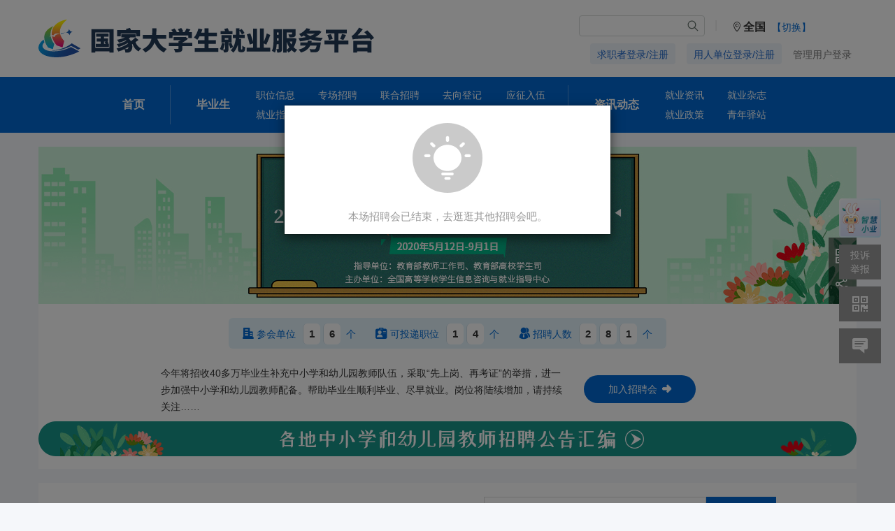

--- FILE ---
content_type: text/html;charset=UTF-8
request_url: https://job.ncss.cn/student/jobfair/fairdetails.html?fairId=SUqQtEyjZz7PChehx5pfat
body_size: 32104
content:
<!DOCTYPE html>
<html xmlns:shiro="http://www.ncss.cn/thymeleaf/shiro">

<head>
        <meta charset="UTF-8" />
        <title>24365校园招聘服务—教师招聘专场-国家大学生就业服务平台</title>
        <meta name="keywords" content="大学生就业,24365" />
        <meta name="description" content="国家大学生就业服务平台是由教育部主管、教育部学生服务与素质发展中心运营的服务于高校毕业生及用人单位的公共就业服务平台。" />
        <meta name="author" content="教育部学生服务与素质发展中心" />
        <meta http-equiv="X-UA-Compatible" content="IE=edge,chrome=1" />
        <meta name="renderer" content="webkit" />
        <meta http-equiv="x-dns-prefetch-control" content="on" />
        <link rel="dns-prefetch" href="https://t1.chei.com.cn" />
        <link rel="dns-prefetch" href="https://t2.chei.com.cn" />
        <link rel="dns-prefetch" href="https://t3.chei.com.cn" />
        <link rel="dns-prefetch" href="https://t4.chei.com.cn" />
        <link rel="dns-prefetch" href="//www.google-analytics.com" />
        <link rel="shortcut icon" href="https://t3.chei.com.cn/ncss/favicon.ico" type="image/x-icon" />
        <link rel="stylesheet" type="text/css" href="https://t1.chei.com.cn/ncss/student/css/bootstrap.min.css" />
        <link rel="stylesheet" type="text/css" href="https://t2.chei.com.cn/ncss/student/css/iconfont-1.0.1.css" />
        <link rel="stylesheet" type="text/css" href="https://t4.chei.com.cn/ncss/student/css/meta.min-1.0.0.css" />
        <link rel="stylesheet" type="text/css" href="https://t4.chei.com.cn/ncss/student/css/select2.min.css" />
        <link rel="stylesheet" type="text/css" href="https://t3.chei.com.cn/ncss/student/css/modal-1.0.6.css" />
        
        <script async src="https://www.googletagmanager.com/gtag/js?id=UA-105074615-1"></script>
        <script>
    var _hmt = _hmt || [];
    (function () {
        var hm = document.createElement("script");
        hm.src = "https://hm.baidu.com/hm.js?378ff17a1ac046691cf78376632d1ed4";
        var s = document.getElementsByTagName("script")[0];
        s.parentNode.insertBefore(hm, s);
    })();

    (function(w, d, s, q) {
          w[q] =w[q] || [];
          var f=d.getElementsByTagName(s)[0],j=d.createElement(s);
          j.async=true;
          j.id='beacon-aplus';
          j.src='https://o.alicdn.com/QTSDK/quicktracking-sdk/qt_web.umd.js';
          f.parentNode.insertBefore(j, f);
      })(window, document, 'script', 'aplus_queue');
    aplus_queue.push({ action: 'aplus.setMetaInfo', arguments: ['appKey', 'pe1u003gswd7xoe4wkhoap98']  })
    aplus_queue.push({ action: 'aplus.setMetaInfo', arguments: ['trackDomain', 'qtedu.om.moe.edu.cn']  });

    window.dataLayer = window.dataLayer || [];
    function gtag(){dataLayer.push(arguments);}
    gtag('js', new Date());
    gtag('config', 'UA-105074615-1');
</script>
        <style type="text/css">
            header .navbar2 li a {
                padding: 10px;
            }
            header .fz-header-nav li a {
                padding: 10px 14px;
            }
            nav .navbar-inverse {
                background-color: #f3f3f3;
                border-bottom: 1px solid #e1e1e1;
            }
            nav nav .navbar .nav li a {
                color: #777;
            }
            .navbar-inverse .navbar-nav > li > a:hover,
            .navbar-inverse .navbar-nav > li > a:focus {
                color: #03a9f4;
            }
            .navbar-inverse .navbar-nav > li > a:focus {
                color: #777;
            }
            .navbar li:hover {
                background: none;
            }
            nav .navbar .navbar-right li a {
                line-height: 40px;
            }
            nav .navbar .nav li a {
                height: 40px;
                line-height: 40px;
            }
            nav .navbar .nav li:last-child {
                padding-right: 0;
            }
            nav .navbar .nav li:first-child a {
                padding-left: 0;
            }
            .loaction-span {
                margin: 37px 6px 0 6px;
            }
            .officialVoice {
                margin: 22px 20px 0 0;
            }
            .loaction-span .site-name {
                margin-left: -3px;
            }
            .officialVoice {
                margin: 28px 20px 0 0;
            }
            .header-nav li {
                margin: 25px 0;
            }
            .header-nav li.act {
                background: #0168d1;
            }
            header .navbar2 li a:hover {
                background: #0168d1;
            }
        </style>
    </head>
<style>
  #container {
    position: relative;
  }

  .content-wrap {
    width: 1170px;
    margin: 0 auto;
    overflow: hidden;
    position: relative;
  }

  body {
    padding-bottom: 190px;
  }

  * {
    margin: 0;
    padding: 0;
  }

  .banner-box img {
    width: 1170px;
    height: 225px;
  }

  .banner-bot {
    width: 1170px;
    background: #fff;
    padding-bottom: 18px;
    margin-bottom: 20px;
    overflow: hidden;
  }

  .corpcount-outer {
    text-align: center;
  }

  .banner-bot .corpcount {
    height: 44px;
    line-height: 44px;
    background-color: #e2f3fb;
    color: #0168d1;
    border-radius: 6px;
    margin: 20px auto 12px;
    display: inline-block;
    padding: 0 20px;
  }

  .banner-bot .corpcount .outer-box {
    float: left;
  }

  .banner-bot .corpcount .outer-box+.outer-box {
    margin-left: 28px;
  }

  .banner-bot .corpcount .count-box {
    display: inline-block;
    margin-left: 6px;
  }

  .count-box .count-span {
    display: inline-block;
    width: 25px;
    height: 30px;
    line-height: 30px;
    background-color: #fff;
    color: #333;
    border-left: 1px solid #cddee8;
    border-radius: 6px;
    text-align: center;
    font-weight: bold;
    font-size: 15px;
    margin-right: 4px;
  }

  .banner-bot .propaganda {
    width: 575px;
    margin-left: 175px;
    margin-right: 30px;
    min-height: 20px;
    height: 72px;
    line-height: 72px;
  }

  .banner-bot .propaganda span {
    display: inline-block;
    line-height: 24px;
    vertical-align: middle;
  }

  .banner-bot .joinfair-btn {
    display: inline-block;
    width: 160px;
    height: 40px;
    line-height: 40px;
    background: #0168d1;
    color: #fff;
    border-radius: 20px;
    text-align: center;
    margin-top: 5px;
  }

  .banner-bot .joinfair-btn:hover {
    text-decoration: underline;
  }

  .joblist-ul li {
    background: #fff;
    float: left;
    margin-right: 20px;
    margin-top: 20px;
    padding: 10px;
    width: 270px;
    height: 255px;
    overflow: hidden;
    border: 1px solid #e6e6e6;
  }

  .joblist-ul li:nth-child(4n) {
    margin-right: 0;
  }

  .joblist-ul .list-t .img-box {
    width: 50px;
    height: 50px;
    border-radius: 50%;
    overflow: hidden;
    border: 1px solid #e6e6e6;
    display: table-cell;
    vertical-align: middle;
    line-height: 46px;
  }

  .job-icon {
    width: 48px;
    max-height: 100%;
  }

  .jobfair-item {
    margin-top: 15px;
    line-height: 26px;
  }

  .rqcode {
    width: 100px !important;
    height: 100px !important;
    position: absolute;
    bottom: 100px;
    right: 40px;
  }

  .share {
    position: absolute;
    right: -135px;
    bottom: 0;
    width: 95px;
  }

  .share img {
    display: none;
  }

  .share span {
    float: left;
  }

  .share ul {
    float: left;
    position: relative;
  }

  .share ul li {
    float: left;
    margin-right: 5px;
  }

  .share li a {
    display: inline-block;
    float: left;
    background: #fff;
    width: 20px;
    height: 20px;
    border-radius: 50%;
    line-height: 22px;
    margin-top: 4px;
    margin-right: 6px;
    overflow: hidden;
  }

  .share li a span {
    font-size: 22px;
    position: relative;
    left: -1px;
  }

  .share .wx_jiao {
    position: absolute;
    right: 72px;
    top: -16px;
    width: 0;
    height: 0;
    font-size: 0;
    border-width: 8px;
    border-style: dashed dashed solid dashed;
    border-color: transparent transparent #ccc transparent;
  }

  .share .wx_jiao2 {
    position: absolute;
    right: 72px;
    top: -14px;
    width: 0;
    height: 0;
    font-size: 0;
    border-width: 8px;
    border-style: dashed dashed solid dashed;
    border-color: transparent transparent #fff transparent;
  }

  .share .wx_code {
    border: 1px solid #ccc;
    width: 118px;
    height: 157px;
    line-height: 21px;
    padding-left: 4px;
    background: #fff;
    position: absolute;
    top: 30px;
    right: 0;
    font-size: 12px;
    display: none;
  }

  .share .qrcode {
    display: block;
    padding: 10px 7px 5px;
    width: 100px;
    height: 100px;
    overflow: hidden;
  }

  .share .qrcode img {
    width: 100px;
    height: 100px;
    display: block;
  }

  .share .wx_text {
    display: block;
    width: 114px;
    text-align: center;
    color: #333;
  }

  .share_text {
    display: none;
  }

  .intro-item {
    position: relative;
  }

  .loading-box {
    text-align: center;
  }

  .loading-box img {
    width: 60px;
    height: 60px;
  }

  .modal-Offline {
    height: 100%;
    width: 100%;
    background: rgba(0, 0, 0, 0.3);
  }

  .joblist-content {
    padding: 20px 0 0 16px;
    background: #fff;
    overflow: hidden;
  }

  .search-box input {
    width: 318px;
    height: 38px;
    border: none;
    border: 1px solid #dbdbdb;
    padding-left: 10px;
    vertical-align: middle;
  }

  .search-box input:focus {
    box-shadow: none;
    outline: none;
  }

  .search-box .shu {
    color: #82d4f9;
    font-size: 22px;
    padding: 0 8px;
    position: relative;
    top: 3px;
  }

  .search-box .shu+span {
    position: relative;
    top: 2px;
  }

  .searchcorp-btn {
    display: inline-block;
    padding: 0 34px;
    height: 38px;
    background: #0168d1;
    color: #fff;
    line-height: 38px;
    position: relative;
    left: -4px;
    /* top:1px; */
    vertical-align: middle;
    cursor: pointer;
    font-size: 16px;
  }

  .apply {
    width: 66px;
    height: 26px;
    background: #0168d1;
    border-radius: 13px;
    color: #fff;
    line-height: 13px;
    float: right;
  }

  .appl {
    background: #fff;
    border: 1px solid #e6e6e6;
    border-radius: 13px;
    width: 66px;
    height: 26px;
    color: #999;
    text-align: center;
    float: right;
  }

  .appl:hover {
    color: #999;
    text-decoration: none;
    cursor: auto;
  }

  .list-t {
    border-bottom: 1px solid #e6e6e6;
    padding-bottom: 10px;
  }

  .icon-dian {
    font-size: 18px;
    color: #febe20;
    vertical-align: middle;
  }

  .list-b {
    padding: 5px 0 22px 0;
    height: 154px;
    overflow: hidden;
  }

  .search-box {
    margin-bottom: 10px;
    text-align: right;
    padding-right: 13px;
  }

  .share-box {
    width: 40px;
    background: rgba(0, 0, 0, 0.5);
    position: absolute;
    bottom: 0;
    right: 0;
    text-align: center;
    padding-top: 6px;
    padding-bottom: 7px;
  }

  .share-box .caiiconfont {
    color: #fff;
    font-size: 20px;
    padding-top: 7px;
    padding-bottom: 6px;
    display: block;
    position: relative;
    text-decoration: none;
  }

  .share-move {
    position: absolute;
    bottom: -7px;
    right: 40px;
    width: 0px;
    height: 40px;
    background: rgba(0, 0, 0, 0.5);
  }

  .share .icon-weibo {
    color: #eb5d5b;
  }

  .share .icon-weixin {
    color: #6acd10;
  }

  .share .icon-qq {
    color: #66a6e4;
  }

  .checklistnone {
    text-align: center;
    margin-top: 50px;
  }

  .act {
    background: #32b9e8;
  }

  header .navbar2 .act a {
    color: #fff;
  }

  .key-corp {
    font-size: 12px;
    border: 1px solid #ff1a31;
    color: #ff1a31;
    display: inline-block;
    border-radius: 2px;
    line-height: 18px;
    padding: 0 4px;
    height: 18px;
    margin-right: 5px;
  }

  .company-desc {
    width: 180px;
    margin-left: 20px;
    display: table-cell;
    vertical-align: middle;
    padding-left: 10px;
    color: #333;
  }

  .company-desc a {
    color: #333;
  }

  .company-desc p {
    margin-bottom: 0;
    max-height: 44px;
    overflow: hidden;
    line-height: 24px;
    position: relative;
  }

  .company-desc p::before {
    content: "...";
    height: 24px;
    line-height: 24px;
    width: 1.5em;
    position: absolute;
    right: 0;
    bottom: 0;
    padding-left: 5px;
    background-color: #fff;
    background-image: linear-gradient(to right, rgba(255, 255, 255, 0) 0, #fff 50%);
    -webkit-box-sizing: content-box;
    -moz-box-sizing: content-box;
    box-sizing: content-box;
  }

  @supports (-webkit-line-clamp: 2) {
    .company-desc p {
      text-overflow: ellipsis;
      -webkit-box-orient: vertical;
      display: -webkit-box;
      -webkit-line-clamp: 2;
    }

    .company-desc p::before {
      display: none;
    }
  }

  .company-desc p.single::before {
    display: none;
  }

  .jobfair-item .job-link {
    color: #666;
    display: inline-block;
    width: 145px;
    white-space: nowrap;
    overflow: hidden;
    text-overflow: ellipsis;
    vertical-align: middle;
  }

  #mask-jubao .modal-dialog {
    width: 650px;
  }

  #mask-jubao .modal-content {
    width: 650px;
  }

  #mask-jubao textarea {
    height: 200px;
    resize: none;
  }

  #mask-jubao .from-item {
    margin-bottom: 10px;
  }

  #mask-jubao .modal-body .form-control {
    width: 395px;
    display: inline-block;
  }

  #mask-jubao .label-box {
    display: inline-block;
    width: 218px;
    vertical-align: top;
  }

  #mask-jubao .other-box {
    margin-top: 10px;
    padding-left: 222px;
  }

  .banner-middle {
    width: 1170px;
    margin: 10px auto;
    height: 120px;
    background: url('https://t2.chei.com.cn/ncss/student/img/jobsecondban.png')
  }

  .banner-middle .title-box {
    text-align: center;
    color: #fff;
    font-size: 14px;
    padding-top: 15px;
    padding-bottom: 20px;
  }

  .banner-middle .title-box span {
    margin-left: 10px;
  }

  .banner-middle .icon-bot {
    text-align: center;
  }

  .banner-middle .icon-bot a {
    display: inline-block;
    width: 216px;
    height: 44px;
    margin-right: 10px;
  }

  .banner-middle .icon-bot a {
    margin-right: 0;
  }

  .banner-middle .icon-bot img {
    width: 100%;
  }

  .banner-middle2 {
    background: url('https://t2.chei.com.cn/ncss/student/img/xibanner.jpg')
  }

  .banner-middle2 .icon-bot {
    padding-top: 60px;
  }

  .banner-middle2 .icon-bot a {
    width: 141px;
    height: 50px;
    margin-right: 40px;
  }

  .banner-middle3 {
    background: url('https://t2.chei.com.cn/ncss/student/img/xibanner3.jpg')
  }

  .banner-middle3 .icon-bot {
    padding-top: 60px;
  }

  .banner-middle3 .icon-bot a {
    width: 141px;
    height: 50px;
    margin-right: 40px;
  }

  .banner-middle3 .icon-bot a:last-child {
    margin-right: 0px;
  }

  .banner-middle4 {
    background: url('https://t2.chei.com.cn/ncss/student/img/xibanner4.jpg')
  }

  .banner-middle4 .icon-bot {
    padding-top: 60px;
  }

  .banner-middle4 .icon-bot a {
    width: 141px;
    height: 50px;
    margin-right: 40px;
  }

  .banner-middle4 .icon-bot a:last-child {
    margin-right: 0;
  }

  .banner-middle5 {
    background: url('https://t2.chei.com.cn/ncss/student/img/xibanner5.jpg')
  }

  .banner-middle5 .icon-bot a {
    width: 182px;
    height: 65px;
    margin-left: 420px;
    margin-top: 26px;
  }

  .banner-middle6 {
    background: url('https://t2.chei.com.cn/ncss/student/img/xibanner6.png');
    padding-top: 58px;
  }

  .banner-middle6 .icon-bot {
    text-align: left;
  }

  .banner-middle6 .icon-bot a {
    width: auto;
  }

  .banner-middle7 {
    background: url('https://t2.chei.com.cn/ncss/student/img/xibanner7.jpg');
    padding-top: 35px;
  }

  .banner-middle7 .icon-bot {
    height: 55px;
    text-align: right;
  }

  .banner-middle7 .icon-bot a {
    width: auto;
    height: 55px;
  }

  .banner-middle7 .icon-bot img {
    height: 55px;
    width: auto;
  }

  .n-banner-middle {
    width: 1170px;
    margin: 10px auto;
  }

  .n-banner-middle img {
    display: block;
    width: 100%;
  }

  .button-hb {
    display: inline-block;
    height: 38px;
    padding: 0 15px;
    background: #30a81a;
    text-align: center;
    float: left;
    color: #fff;
    line-height: 38px;
    border-radius: 19px;
  }

  .button-hb:hover {
    color: #fff;
  }

  .button-gz {
    display: inline-block;
    height: 38px;
    padding: 0 15px;
    background: #953b23;
    text-align: center;
    float: left;
    color: #fff;
    line-height: 38px;
    border-radius: 19px;
    font-size: 16px;
  }

  .button-gz:hover {
    color: #fff;
  }

  .left-tk {
    position: fixed;
    top: 196px;
    left: 15px;
  }

  .left-tk img {
    width: 180px;
  }

  .left-tk .cicle {
    display: inline-block;
    width: 20px;
    height: 20px;
    background: #fff;
    border-radius: 50%;
    color: #333;
    cursor: pointer;
    position: absolute;
    right: 5px;
    top: 5px;
    text-align: center;
    line-height: 20px;
  }

  .v-tag {
    margin-right: 5px;
    position: relative;
    top: -1px;
  }

  .video-fair-bl {
    display: flex;
    justify-content: space-between;
    margin-bottom: 20px;
  }

  .video-fair-bl .video-item {
    width: 575px;
    background-color: #fff;
    margin-right: 20px;
    padding: 20px 20px 15px 20px;
  }

  .video-fair-bl .video-item:last-child {
    margin-right: 0;
  }

  .video-fair-bl .video-item video {
    width: 100%;
    height: 100%;
  }

  .video-fair-bl .video-dl {
    font-size: 0;
    height: 304px;
  }

  .video-fair-bl .video-title {
    font-size: 18px;
    line-height: 26px;
    white-space: nowrap;
    overflow: hidden;
    text-overflow: ellipsis;
    margin: 13px 0 0 0;
  }

  .video-fair-bl .video-time {
    font-size: 14px;
    line-height: 22px;
    color: #8D949F;
  }

  .qyzx-fair-bl {
    margin-top: 20px;
    background-color: #fff;
    padding: 12px 20px 20px 20px;
  }

  .qyzx-fair-bl .qyzx-title {
    border-bottom: 1px solid #EBECF0;
  }

  .qyzx-fair-bl .qyzx-title h3 {
    font-size: 18px;
    line-height: 36px;
    font-weight: normal;
    display: inline-block;
    padding: 0 20px;
    border-bottom: 3px solid #0168D1;
    margin: 0;
  }

  .qyzx-fair-bl .qyzx-cont {
    display: flex;
    justify-content: space-between;
    flex-wrap: wrap;
  }

  .qyzx-fair-bl .qyzx-cont .qyzx-item {
    width: 555px;
    margin-right: 20px;
    white-space: nowrap;
    text-overflow: ellipsis;
    overflow: hidden;
    border-bottom: 1px solid #EFEFEF;
    position: relative;
    padding-left: 15px;
  }

  .qyzx-fair-bl .qyzx-cont .qyzx-item::before {
    content: "";
    display: inline-block;
    width: 5px;
    height: 5px;
    background: #0168D1;
    border-radius: 50%;
    position: absolute;
    top: 50%;
    margin-top: -2.5px;
    left: 0;
  }

  .qyzx-fair-bl .qyzx-item a {
    color: #333;
    font-size: 16px;
    line-height: 54px;
  }

  .qyzx-fair-bl .qyzx-cont .qyzx-item:nth-child(2n) {
    margin-right: 0;
  }
</style>

<body>
  <div style="margin-bottom: 20px;">
      <style type="text/css">
        body {
          background-color: #f5f7fa;
          font-family: Helvetica Neue, Helvetica, PingFang SC, Hiragino Sans GB, Microsoft YaHei, 微软雅黑, Arial, sans-serif,SimSun;
          padding-bottom: 150px;
          position: relative;
          min-width: 1170px;
          -webkit-font-smoothing: antialiased;
          -moz-osx-font-smoothing: grayscale;
        }

        li {
          list-style: none;
        }

        header {
          margin-bottom: 0 !important;
          background: #fff;
        }
        header img {
          height: auto;
        }
        header a:hover {
          text-decoration: underline;
        }

        header .navbar-top {
          height: 110px;
          line-height: 110px;
          background: #fff;
          width: 1170px;
          margin: 0 auto;
        }

        header .navbar-top .navtop-ght {
          /* float: right; */
        }
        header .navbar-top .logo-bl {
          font-size: 36px;
          color: #273b55;
          font-weight: 700;
          height: 110px;
          display: inline-block;
        }
        .headernav-bl .navbar {
          width: 1170px;
          min-height: 30px;
          margin: 0 auto;
          border: none;
          border-radius: 0;
        }

        .headernav-bl .navbar .nav li a {
          padding: 0 15px;
          line-height: 30px;
          color: #ccc;
        }

        .headernav-bl .navbar .navbar-right li {
          position: relative;
          width: auto;
          text-align: center;
          padding: 0;
          margin-right: 15px !important;
        }

        .headernav-bl .navbar .navbar-right li:last-child {
          padding-right: 0;
          margin-right: 7px !important;
        }
        .headernav-bl .navbar .navbar-right li a {
          padding: 0;
          line-height: 30px;
          color: #ccc;
        }
        .headernav-bl .navbar .navbar-right li a:hover {
          text-decoration: none;
        }
        .headernav-bl .navbar .navbar-right li .notlog-a:hover {
          text-decoration: underline;
        }
        .headernav-bl .navbar .navbar-right li a img {
          width: 24px;
          height: 24px;
          background: #fff;
        }

        .headernav-bl .navbar .navbar-right li .new:before {
          font-size: 16px;
        }

        .headernav-bl .navbar .navbar-right li .new:after {
          content: '\e641';
          position: absolute;
          top: -6px;
          left: 29px;
          font-size: 1px;
          color: #de3131;
        }

        .headernav-bl .navbar .navbar-right .link ul {
          display: none;
          background: #505051;
        }

        .headernav-bl .navbar .navbar-right .link:hover ul {
          display: block;
          position: absolute;
          z-index: 9999;
          left: -9px;
        }

        .headernav-bl .navbar .navbar-right .link:hover ul li {
          padding-left: 17px;
          text-align: left;
          font-size: 14px;
          width: 88px;
          margin: 0;
        }

        .headernav-bl .navbar .navbar-right .link:hover ul li:hover {
          background: #666;
        }

        .headernav-bl .navbar .navbar-right .link:hover ul li .number {
          margin-right: 5px;
          color: #de3131;
        }

        .headernav-bl .navbar .navbar-right .link:hover ul li a:hover {
          color: #fff;
        }

        .headernav-bl .navbar .navbar-right .link #collection {
          left: -29px !important;
        }

        .headernav-bl .navbar .navbar-right .link #collection li {
          padding-left: 0;
          text-align: center;
        }
        .navbar-top .logo-bl .logo-img {
			    width: 480px;
          height: 110px;
          background-image: url('https://t2.chei.com.cn/ncss/student/img/logo/logo-text.svg');
          background-repeat: no-repeat;
          background-position: 0 50%;
			    overflow: hidden;
			    display: inline-block;
			  }
        .headernav-bl .navbar .navbar-right li a {
          color: #333;
        }
        .nav-bl {
          height: 80px;
          background: #0168d1;
        }

        .headernav-bl .navbar .navtop-ght .nav a {
          height: 30px;
          line-height: 30px;
          color: #333;
        }
        .navbar-top img {
          width: auto;
        }

        header .nav-wrapper {
          width: 1170px;
          margin: 0 auto;
        }
        header .nav-index-list {
          padding: 0 0 0 83px;
        }
        header .nav-index-list li {
          float: left;
          color: #fff;
        }

        header .nav-index-list .nav-th {
          float: left;
          font-size: 16px;
          font-weight: 700;
        }

        header .nav-index-list .nav-con {
          float: left;
        }

        .nav-index-list .nav-fast-li {
          position: relative;
        }

        .nav-index-list .nav-th {
          padding: 0 37px;
          height: 80px;
          line-height: 80px;
        }

        .nav-index-list .nav-th a {
          color: #fff;
        }

        .nav-index-list .nav-fast-li::after {
          content: '';
          display: inline-block;
          width: 1px;
          height: 56px;
          background: rgba(255, 255, 255, 0.3);
          position: absolute;
          right: 0;
          top: 50%;
          margin-top: -28px;
        }

        .nav-index-list .nav-fast-li:last-child::after {
          display: none;
        }

        .nav-index-list .nav-td {
          padding: 12px 0;
          font-size: 14px;
          line-height: 28px;
        }

        .nav-index-list .nav-td li {
          float: left;
          margin-right: 33px;
        }

        .nav-td .td-a a {
          color: #fff;
        }

        .nav-index-list .nav-td .fxts-a {
          margin-right: 35px;
        }

        .loaction-span {
          float: none;
          height: 30px;
          line-height: 30px;
          text-align: right;
          margin: 22px 0 2px 20px;;
        }
        .loaction-span .site-name {
          font-size: 16px;
          color: #333;
          font-weight: 600;
          max-width: 250px;
        }
        .navbar-right {
          display: flex;
          align-items: center;
        }
        .user-name {
            display: inline-block;
            overflow: hidden;
            max-width: 50px;
            white-space: nowrap;
            line-height: 1;
            vertical-align: top;
            text-overflow: ellipsis;
            margin-left: 3px;
            display: inline-block;
            line-height: 30px;
            height: 30px;
        }
        nav .navbar .nav li:first-child a {
          display: flex;
          align-items: center;
        }
        header img {
          height: auto;
          max-width: 580px;
          max-height: 70px;
        }
        .right-wrap {
          float: right;
        }

        #notlogNav {
          margin-top: 8px;
          /* float: right; */
          display: flex;
        }

        #notlogNav .nolog-a {
          font-size: 14px;
          color: #2068CA;
          line-height: 1;
          padding: 9px 10px;
          background: #EFF4FA;
          margin-left: 16px;
          border-radius: 4px;
          text-decoration: none;
          transition: all .3s;
        }
        #notlogNav  .nolog-a:hover{
          background: #2068CA;
          color: #fff;
        }
        #notlogNav .nolog-a:last-child {
          background: transparent;
          padding: 9px 0;
          color: #777;
          margin-right: 7px;
        }
        #notlogNav .nolog-a:last-child:hover {
          background: transparent;
          color: #0168d1;
        }
        .navbar-top .top-nav-search-input {
            display: block;
            position: relative;
        }
        .navbar-top .search-button {
            display: block;
            width: 20px;
            height: 20px;
            background: url(https://t2.chei.com.cn/common/images/icon-search.svg) center center no-repeat;
            cursor: pointer;
            border: none;
            outline: none;
            position: absolute;
            right: 7px;
            top: 5px;
        }
        .top-nav-search-input .search-input {
            width: 180px;
            border-radius: 16px;
            border: 1px solid #d4d9d7;
            height: 30px;
            color: #131b18;
            background: #FFF;
            border-radius: 4px;
            outline: none;
            padding: 0 28px 0 8px;
            box-sizing: border-box;
            position: relative;
            display: block;
        }
        .top-nav-search-input .search-input:focus {
            border: 1px solid #0168d1;
        }
        .navbar-top .rgt-bl {
            display: flex;
            justify-content: right;
        }
        .navbar-top .rgt-bl .top-nav-search-input{
            margin-top: 22px;
        }
        .navbar-top .rgt-bl .ch-header-divide {
            margin-left: 14px;
            color: #e6e6e6;
            font-size: 16px;
            line-height: 1;
            margin-top: 28px;
        }
      </style>

      <!--导航 begin-->
      <header>
        <!-- 顶部登录入口 -->
        <div class="headernav-bl">
          <div class="navbar-top clearfix navbar">
            <span class="logo-bl">
               <span class="logo-img"></span>
              
            </span>
            <div class="right-wrap">
                <div class="rgt-bl">
                    <div class="top-nav-search-input" id="top-nav-input">
                        <form class="site-search" action="https://cn.bing.com/search" target="_blank" method="get">
                            <input type="hidden" class="realQuery" name="q" value="">
                            <input placeholder="" type="text" name="query" autocomplete="off" id="top-nav-search-input" class="search-input" value="" maxlength="100">
                            <button type="submit" class="search-button"></button>
                        </form>
                    </div>
                    <span class="ch-header-divide">|</span>
                    <div class="loaction-span" id="siteChange">
                        <i class="iconfont icon-dizhi"></i>
                        <span class="site-name" title="全国">全国</span>
                        <span class="quote basic-color" style="color: #0168d1; margin-left: 5px">【切换】</span>
                    </div>
                </div>
              <div class="navtop-ght" id="otherBar">
                <ul class="nav notlog-nav" id="notlogNav">
                  <a class="nolog-a" href="/student/signin.html" target="_blank">求职者登录/注册</a>
                  <a class="nolog-a" href="/corp/signin.html" target="_blank">用人单位登录/注册</a>
                  <a class="nolog-a" href="/manager/signin.html" target="_blank">管理用户登录</a>
                </ul>
              </div>
              
              
            </div>
          </div>
        </div>
        <div class="nav-bl basic-color-bg">
          <div class="nav-wrapper">
            <ul class="nav-index-list clearfix">
              <li class="nav-fast-li">
                <div class="nav-th">
                  <a href="/student/index.html">首页</a>
                </div>
              </li>
              <li class="nav-fast-li">
                <div class="nav-th">毕业生</div>
                <div class="nav-con">
                  <ul class="nav-td clearfix">
                    <li>
                      <div class="td-a"><a href="/student/jobs/index.html">职位信息</a></div>
                      <div class="td-a"><a href="/zdxw">就业指导</a></div>
                    </li>
                    
                      <li>
                        <div class="td-a"><a href="/student/jobfair/index.html">专场招聘</a></div>
                        <div class="td-a"><a href="/keyunits/">重点领域</a></div>
                      </li>
                      <li>
                        <div class="td-a"><a href="/student/24365">联合招聘</a></div>
                        <div class="td-a"><a href="/student/shixi.html">实习岗位</a></div>
                      </li>
                      <li>
                        <div class="td-a"><a class="fxts-a" href="https://dj.ncss.cn/" target="_balnk">去向登记</a><a href="https://www.gfbzb.gov.cn/" target="_balnk">应征入伍</a></div>
                        <div class="td-a"><a class="fxts-a" href="/jyfxts" target="_balnk">风险提示</a><a href="https://hzzh.chsi.com.cn/" target="_balnk">宏志助航</a></div>
                      </li>
                    
                    
                  </ul>
                </div>
              </li>
              <li class="nav-fast-li">
                <div class="nav-th">资讯动态</div>
                <div class="nav-con">
                  <ul class="nav-td clearfix">
                    <li>
                      <div class="td-a"><a href="/jydtxw">就业资讯</a></div>
                      <div class="td-a"><a href="/zcxw">就业政策</a></div>
                    </li>
                    <li>
                      <div class="td-a"><a target="_balnk" href="https://jiuy.cbpt.cnki.net/" rel="noopenner noreferrer">就业杂志</a></div>
                      <div class="td-a"><a href="/qnyz/">青年驿站</a></div>
                    </li>
                  </ul>
                </div>
              </li>
            </ul>
          </div>
        </div>
      </header>
    </div>
  
  <div id="container">
    <!--        内容主体-->
    <div id="content">
      <div class="content-wrap">
        <div class="banner-box" style="position:relative;">
          <img src="https://t4.chei.com.cn/student/ncss/cdn/job/img/v3qe3e9psg7ufdwz.png"
            onerror="javascript:this.src='https://t3.chei.com.cn/ncss/student/img/jobfair-banner.jpg';this.onerror=null;" />
          <div class="share-box">
            <div class="caiiconfont iconfont icon-qr-code"></div>
            
            <div class="caiiconfont iconfont icon-Group-">
              <div class="share-move">
                <div class="share" id="share1"></div>
              </div>
            </div>
          </div>
          <img class="rqcode hide" />
          <div class="fairName" style="display:none;">24365校园招聘服务—教师招聘专场</div>
        </div>

        <div class="banner-bot">
          <div class="corpcount-outer">
            <div class="corpcount basic-color-bg4 basic-color">
              <!-- 参会企业<span class="basic-color" th:text="${jobFair.corpNum}"></span>个，可投递职位<span class="basic-color" th:text="${jobFair.jobNum}"></span>个 -->

              <div class="outer-box">
                <i class="iconfont icon-qiye"></i>
                <span class="text">参会单位</span>
                <div class="count-box clearfix" id="corpNumBox"></div>
                <span class="text">个</span>
              </div>
              <div class="outer-box">
                <i class="iconfont icon-zhiwei1"></i>
                <span class="text">可投递职位</span>
                <div class="count-box clearfix" id="jobNumBox"></div>
                <span class="text">个</span>
              </div>
              <div class="outer-box">
                <i class="iconfont icon-rs"></i>
                <span class="text">招聘人数</span>
                <div class="count-box clearfix" id="employNumBox"></div>
                <span class="text">个</span>
              </div>
            </div>
          </div>
          <div class="clearfix" style="margin:5px 0 0 0;">
            <div class="pull-left propaganda">
              <span>今年将招收40多万毕业生补充中小学和幼儿园教师队伍，采取“先上岗、再考证”的举措，进一步加强中小学和幼儿园教师配备。帮助毕业生顺利毕业、尽早就业。岗位将陆续增加，请持续关注……</span>
            </div>
            <div class="pull-left" style="line-height: 72px;">
              <a class="joinfair-btn basic-color-bg" target="_blank" href="/student/jobfair/intro.html">加入招聘会&ensp;➜</a>
            </div>
          </div>
          <div style="margin-top: 10px;">
            <a href="/jsgg/" target="_blank">
              <img src="https://t2.chei.com.cn/ncss/student/img/spe/zxxjs-banner2.png">
            </a>
          </div>
        </div>
        <!-- 职位列表 -->
        <div class="joblist-content">
          <div class="search-box">
            
            <input placeholder="企业名称" />
            <span class="searchcorp-btn basic-color-bg">搜索</span>
            <span class="shu basic-color">|</span>
            <span><a href="/student/m/jobfair/jobs.html?fairId=SUqQtEyjZz7PChehx5pfat" target="_blank">职位搜索
                ></a></span>
          </div>
          <div class="joblist-box">
            <ul class="clearfix joblist-ul job-list-box" id="joblist"></ul>
            <div class="clearfix" id="pagebox">
              <div id="page" class="text-center"></div>
            </div>
          </div>
        </div>
        <div>
          <!-- 东北全面振兴-东北地区面向2024届高校毕业生专场 8oa2ULEP7aoZSKUnaj6x7n-->
<div class="n-banner-middle n-banner-middle7 banner-fzd hide" id="8oa2ULEP7aoZSKUnaj6x7n">
    <img src="https://t3.chei.com.cn/news/img/2293289282.jpg" usemap="#bannerDzsw">
    <map name="bannerDzsw" id="bannerDzsw">
        <area shape="rect" coords="475,38,617,84" href="https://zp.iguopin.com/detail?id=90507096172265672" target="_blank" style="outline: none;">
        <area shape="rect" coords="637,38,779,84" href="https://www.ciiczhaopin.com/jobfair/detail?jobFairId=1780842610690965506" target="_blank" style="outline: none;">
        <area shape="rect" coords="799,38,941,84" href="https://mkt.51job.com/xyzp2024/index.php" target="_blank" style="outline: none;">
        <area shape="rect" coords="962,38,1104,84" href="https://mdn.alipayobjects.com/huamei_avpkez/afts/img/A*m1SOSZkJ4wMAAAAAAAAAAAAADv-fAQ/original" target="_blank" style="outline: none;">
    </map>
</div>
<!-- 2024届全国高校本科毕业生专场招聘会 SeEjEEGCKSXrQtGFUYPhQS-->
<div class="n-banner-middle n-banner-middle7 banner-fzd hide" id="SeEjEEGCKSXrQtGFUYPhQS">
    <img src="https://t3.chei.com.cn/news/img/2293289281.jpg" usemap="#bannerDzsw">
    <map name="bannerDzsw" id="bannerDzsw">
        <area shape="rect" coords="550,16,692,56" href="https://zp.iguopin.com/detail?id=90506903385276560" target="_blank" style="outline: none;">
        <area shape="rect" coords="715,16,857,56" href="https://www.ciiczhaopin.com/jobfair/detail?jobFairId=1780842343387971586" target="_blank" style="outline: none;">
        <area shape="rect" coords="879,16,1021,56" href="https://mkt.51job.com/2022xyzp/index.php" target="_blank" style="outline: none;">
        <area shape="rect" coords="468,66,610,106" href="https://www.zhipin.com/web/geek/job?sid=gaoxiao&city=100010000&experience=102,108&degree=203" target="_blank" style="outline: none;">
        <area shape="rect" coords="633,66,775,106" href="https://zhuanti.lagou.com/24365quanguo.html" target="_blank" style="outline: none;">
        <area shape="rect" coords="797,66,939,106" href="https://ac.shixiseng.com/m/newvolcano/act_mpot0e2ekiya?utm_source=college-25365-hd&utm_campaign=hd-gxzph" target="_blank" style="outline: none;">
        <area shape="rect" coords="962,66,1104,106" href="https://mdn.alipayobjects.com/huamei_avpkez/afts/img/A*rjtVQq9IsVcAAAAAAAAAAAAADv-fAQ/original" target="_blank" style="outline: none;">
    </map>
</div>
<!-- 云南广西贵州重点地区面向2024届高校毕业生专场 TzE3DY2vckLgkiMW7Agvi7-->
<div class="n-banner-middle n-banner-middle7 banner-fzd hide" id="TzE3DY2vckLgkiMW7Agvi7">
    <img src="https://t3.chei.com.cn/news/img/2293289280.jpg" usemap="#bannerDzsw">
    <map name="bannerDzsw" id="bannerDzsw">
        <area shape="rect" coords="473,36,615,82" href="https://zp.iguopin.com/detail?id=90471534816133320" target="_blank" style="outline: none;">
        <area shape="rect" coords="635,36,777,82" href="https://www.ciiczhaopin.com/jobfair/detail?jobFairId=1780841817470210050" target="_blank" style="outline: none;">
        <area shape="rect" coords="797,36,939,82" href="https://mkt.51job.com/2024xyzp/index.php" target="_blank" style="outline: none;">
        <area shape="rect" coords="960,36,1102,82" href="https://mdn.alipayobjects.com/huamei_avpkez/afts/img/A*pUchQaaAlzMAAAAAAAAAAAAADv-fAQ/original" target="_blank" style="outline: none;">
    </map>
</div>
<!-- 陕甘宁中部地区面向2024届高校毕业生专场 NjumRVwrqPdxkxZWLpPYGH-->
<div class="n-banner-middle n-banner-middle7 banner-fzd hide" id="NjumRVwrqPdxkxZWLpPYGH">
    <img src="https://t2.chei.com.cn/news/img/2293289279.jpg" usemap="#bannerDzsw">
    <map name="bannerDzsw" id="bannerDzsw">
        <area shape="rect" coords="479,37,621,83" href="https://zp.iguopin.com/detail?id=90471534849687752" target="_blank" style="outline: none;">
        <area shape="rect" coords="641,37,783,83" href="https://www.ciiczhaopin.com/jobfair/detail?jobFairId=1780841739831820289" target="_blank" style="outline: none;">
        <area shape="rect" coords="803,37,945,83" href="https://mkt.51job.com/gxb2022xyzp/index.php" target="_blank" style="outline: none;">
        <area shape="rect" coords="966,37,1108,83" href="https://mdn.alipayobjects.com/huamei_avpkez/afts/img/A*zCRfT6tAjZ8AAAAAAAAAAAAADv-fAQ/original" target="_blank" style="outline: none;">
    </map>
</div>
<!-- 人工智能+产业面向2024届高校毕业生专场 4dVkJVziqNXg2AJHwds8YU-->
<div class="n-banner-middle n-banner-middle7 banner-fzd hide" id="4dVkJVziqNXg2AJHwds8YU">
    <img src="https://t3.chei.com.cn/news/img/2293289278.jpg" usemap="#bannerDzsw">
    <map name="bannerDzsw" id="bannerDzsw">
        <area shape="rect" coords="692,16,834,56" href="https://zp.iguopin.com/detail?id=90473228073435142" target="_blank" style="outline: none;">
        <area shape="rect" coords="857,16,999,56" href="https://mkt.51job.com/2023xyzp/index.php" target="_blank" style="outline: none;">
        <area shape="rect" coords="610,66,752,106" href="https://www.zhipin.com/web/geek/job?city=100010000&sid=gaoxiao&experience=102,108&degree=203,204,205&position=101306,100117,101310,100104,101311,101312,100118,100115,101305,101309,101307,100120,101301,101302,101308,130121" target="_blank" style="outline: none;">
        <area shape="rect" coords="775,66,917,106" href="https://zhuanti.lagou.com/24365rgzn.html" target="_blank" style="outline: none;">
        <area shape="rect" coords="940,66,1082,106" href="https://mdn.alipayobjects.com/huamei_avpkez/afts/img/A*L6qrTJbPqo4AAAAAAAAAAAAADv-fAQ/original" target="_blank" style="outline: none;">
    </map>
</div>
<!-- 汽车行业专场招聘会 -->
<div class="n-banner-middle n-banner-middle7 banner-fzd hide" id="NdCzs2JKbm6zWUdy1xfGJx">
    <img src="https://t1.chei.com.cn/news/img/2293241982.jpg" usemap="#bannerDzsw">
    <map name="bannerDzsw" id="bannerDzsw">
        <area shape="rect" coords="33,59,173,103" href="https://zph.iguopin.com/detail?id=72516536341889060" target="_blank" style="outline: none;">
        <area shape="rect" coords="194,59,334,103" href="https://www.ciiczhaopin.com/jobfair/detail?jobFairId=1736634763360550913" target="_blank" style="outline: none;">
        <area shape="rect" coords="355,59,495,103" href="https://sxh.zhaopin.com/jobfair/jobfairDetails/13500" target="_blank" style="outline: none;">
        <area shape="rect" coords="515,59,655,103" href="https://www.zhipin.com/zt/act-factory/pc/index.html?activityId=ec4a1e146aa6d9220HJ_" target="_blank" style="outline: none;">
        <area shape="rect" coords="677,59,817,103" href="https://wow.liepin.com/t1012595/479f48d4.html" target="_blank" style="outline: none;">
        <area shape="rect" coords="838,59,978,103" href="https://img.alicdn.com/imgextra/i3/O1CN011CqcEl1PinXHv2lNC_!!6000000001875-0-tps-1080-1920.jpg" target="_blank" style="outline: none;">
        <area shape="rect" coords="1000,59,1140,103" href="https://ac.shixiseng.com/newvolcano/act_f80codhoguns?utm_source=sf-24365-qc&utm_campaign=hd-qchyzc" target="_blank" style="outline: none;">
    </map>
</div>
<!-- 电子商务行业面向2023届高校毕业生网上招聘活动 -->
<div class="n-banner-middle n-banner-middle7 banner-fzd hide" id="H4imedcMaPd4Ka1HUasEHX">
    <img src="https://t4.chei.com.cn/news/img/2287017507.png" usemap="#bannerDzsw">
    <map name="bannerDzsw" id="bannerDzsw">
        <area shape="rect" coords="61,61,198,105" href="https://zph.iguopin.com/detail?jobfairId=653" target="_blank" style="outline: none;">
        <area shape="rect" coords="243,61,380,105" href="https://cct.zhaopin.com/jobfair/jobfairDetails/11842" target="_blank" style="outline: none;">
        <area shape="rect" coords="426,61,562,105" href="https://www.zhipin.com/web/geek/live-program?id=0c9eeaafe2f594fa03w~" target="_blank" style="outline: none;">
        <area shape="rect" coords="608,61,744,105" href="https://ht.myjob500.com/JobFair/JobFairNoticeApplication?JobFairId=2332bfb7-2fca-4d91-bfef-61a98c17df01" target="_blank" style="outline: none;">
        <area shape="rect" coords="789,61,926,105" href="https://www.orange-class.com/jobs/recruitment/education/a" target="_blank" style="outline: none;">
        <area shape="rect" coords="972,61,1110,105" href="https://zhuanti.lagou.com/2023051924365.html" target="_blank" style="outline: none;">
    </map>
</div>
<!-- 长三角地区面向2023届高校毕业生专场招聘会 -->
<div class="n-banner-middle n-banner-middle7 banner-fzd hide" id="3QChqHjmzZWGm9LQ6ozbk5">
    <img src="https://t1.chei.com.cn/news/img/2272767203.jpg" usemap="#bannerCjsjz">
    <map name="bannerCjsjz" id="bannerCjsjz">
        <area shape="rect" coords="100,60,266,110" href="https://mkt.51job.com/2023xyzp/index.php" target="_blank" style="outline: none;">
        <area shape="rect" coords="368,60,535,110" href="https://ht.myjob500.com/JobFair/JobFair?JobFairId=5612521e-b2fd-4bcb-8eb6-c3ca53dddf75" target="_blank" style="outline: none;">
        <area shape="rect" coords="636,60,802,110" href="https://www.zhipin.com/web/geek/live-program?id=b5ad93b994d14a27030~" target="_blank" style="outline: none;">
        <area shape="rect" coords="905,60,1070,110" href="https://zph.iguopin.com/detail?jobfairId=616" target="_blank" style="outline: none;">
    </map>
</div>
<div class="banner-middle banner-fzd hide" data-sitecode = "42">
    <div class="title-box">
        <img src="https://t3.chei.com.cn/ncss/student/img/jobsectitle.png">
        <span>点击图标进入分会场</span>
    </div>
    <div class="icon-bot">
        <a href="http://***/folder77/index.html" target="_blank"><img src="https://t3.chei.com.cn/ncss/student/img/jobfaieicon1.png"></a>
        <a href="https://jsbys.ncss.cn/student/jobfair/fairdetails.html?fairId=4yi67wf92DeUcFkLS3C1Ko" target="_blank"><img src="https://t3.chei.com.cn/ncss/student/img/jobfaieicon2.png"></a>
        <a href="http://ejobmart.cn/jyxt-v5/sczp/kzzpgl/ckKzzpsqdw.zf?zphbh=A190DB79EFF92678E053DE11A8C027C0" target="_blank"><img src="https://t3.chei.com.cn/ncss/student/img/jobfaieicon3.png"></a>
        <a href="https://www.91wllm.com/hbjob/jybhb/" target="_blank"><img src="https://t3.chei.com.cn/ncss/student/img/jobfaieicon4.png"></a>
        <a href="https://job.gdedu.gov.cn/student/#/topic/jobFairList?id=87" target="_blank"><img src="https://t3.chei.com.cn/ncss/student/img/jobfaieicon5.png"></a>
    </div>
</div>
<div class="banner-middle banner-middle2 banner-fzd hide" id="Bif39faWEereMiydjUS5iD">
    <div class="icon-bot">
        <a href="https://sxh.zhaopin.com/jobfair/jobfairDetails/2139" target="_blank"><img src="https://t3.chei.com.cn/ncss/student/img/ejzp-icon1.jpg"></a>
        <a href="http://campus.chinahr.com/pages/cloud-recruiting-24365it/" target="_blank"><img src="https://t3.chei.com.cn/ncss/student/img/ejzp-icon2.jpg"></a>
        <a href="https://activity.lagou.com/topic/xinxijishu.html?from=singlemessage" target="_blank"><img src="https://t3.chei.com.cn/ncss/student/img/ejzp-icon3.jpg"></a>
        <a href="http://o2o.yl1001.com/ylzhadui/web/v1/index.php?m=apply&a=detail&activity_id=5651586934367456" target="_blank" style="margin-right: 0;"><img src="https://t3.chei.com.cn/ncss/student/img/ejzp-icon4.jpg"></a>
    </div>
</div>
<div class="banner-middle banner-middle3 banner-fzd hide" id="4NAM2GHkJBw6R9svJeid3z">
    <div class="icon-bot">
        <a href="https://cct.zhaopin.com/jobfair/company/2255" target="_blank"><img src="https://t2.chei.com.cn/ncss/student/img/ejzp3-icon1.jpg"></a>
        <a href="http://campus.chinahr.com/pages/cloud-recruiting/fupin" target="_blank"><img src="https://t3.chei.com.cn/ncss/student/img/ejzp3-icon2.jpg"></a>
        <a href="https://activity.lagou.com/topic/fupinzhaopin.html" target="_blank"><img src="https://t3.chei.com.cn/ncss/student/img/ejzp3-icon3.jpg"></a>
        <a href="http://o2o.yl1001.com/ylzhadui/web/v2/public/index.php/apply/apply/detail.html?activity_id=6821587535627648" target="_blank"><img  src="https://t4.chei.com.cn/ncss/student/img/ejzp3-icon4.jpg"></a>
        <a href="https://campus.liepin.com/pkxzc" target="_blank"><img src="https://t3.chei.com.cn/ncss/student/img/ejzp3-icon5.jpg"></a>
        <a href="https://www.zhipin.com/xiaoyuan/fupin/" target="_blank"><img src="https://t2.chei.com.cn/ncss/student/img/ejzp3-icon6.jpg"></a>
    </div>
</div>
<div class="banner-middle banner-middle4 banner-fzd hide" id="Cruy2xJXMf1DraHJ85gGik">
    <div class="icon-bot">
        <a href="http://mkt.51job.com/04230430/index.php" target="_blank"><img src="https://t3.chei.com.cn/ncss/student/img/ejzp4-icon1.jpg"></a>
        <a href="https://cct.zhaopin.com/jobfair/jobfairDetails/2254" target="_blank"><img src="https://t3.chei.com.cn/ncss/student/img/ejzp4-icon2.jpg"></a>
        <a href="http://o2o.yl1001.com/ylzhadui/web/v1/index.php?m=apply&a=detail&activity_id=5351587553618961" target="_blank" style="margin-right:0;"><img src="https://t3.chei.com.cn/ncss/student/img/ejzp4-icon3.jpg"></a>
    </div>
</div>
<div class="banner-middle banner-middle5 banner-fzd hide" id="BNj3a3UizoZ1cm3sYCXBCK">
    <div class="icon-bot">
        <a href="https://sxh.zhaopin.com/jobfair/jobfairDetails/2359" target="_blank"><img src="https://t3.chei.com.cn/ncss/student/img/ejzp5-icon1.png"></a>
    </div>
</div>
<div class="banner-middle banner-middle6 banner-fzd hide"  id="PuptYmHy85QtissR6644L4">
    <div class="icon-bot">
        <a href="http://***/" style="margin-left: 74px;" target="_blank"><img src="https://t3.chei.com.cn/ncss/student/img/ejzp6-icon1.png"></a>
        <a href="https://sxh.zhaopin.com/jobfair/jobfairDetails/2521" style="margin-left: 283px;margin-right: 18px;" target="_blank"><img src="https://t3.chei.com.cn/ncss/student/img/ejzp6-icon2.png"></a>
        <a style="margin-right:18px;"><img src="https://t3.chei.com.cn/ncss/student/img/ejzp6-icon3.png"></a>
        <a href="http://o2o.yl1001.com/ylzhadui/web/v1/index.php?m=apply&a=detail&activity_id=4571587982076344" target="_blank"><img src="https://t3.chei.com.cn/ncss/student/img/ejzp6-icon4.png"></a>
    </div>
</div>
<div class="banner-middle banner-middle7 banner-fzd hide" id="CHBRjjTYTAbRcu59VFSSc8">
    <div class="icon-bot">
        <a href="https://company.xiaopinyun.com/cooperations?id=4" target="_blank"><img src="https://t3.chei.com.cn/ncss/student/img/ejzp7-icon1.png"></a>
        <a href="http://acty.syedu.tech/guizhou" style="margin-left: 30px;margin-right: 135px;" target="_blank"><img src="https://t3.chei.com.cn/ncss/student/img/ejzp7-icon2.png"></a>
    </div>
</div>
<div class="n-banner-middle n-banner-middle1 banner-fzd hide" id="BMxtKo27btfvd94SNzT6Rc">
    <img src="https://t3.chei.com.cn/ncss/student/img/xibanner8.jpg" usemap="#banner8">
    <map name="banner8" id="banner8">
        <area shape="rect" coords="115,72,335,146" href="/student/jobfair/fairdetails.html?fairId=GvdD6zMnzotbUAEWenjPh1" target="_blank" style="outline: none;">
        <area shape="rect" coords="355,72,575,146" href="https://acty.syedu.tech/high-college" target="_blank" style="outline: none;">
        <area shape="rect" coords="595,72,815,146" href="https://activity.veryeast.cn/special/index/pc?special_id=117?utm_source=zc4p" target="_blank" style="outline: none;">
        <area shape="rect" coords="835,72,1055,146" href="/student/jobfair/fairdetails.html?fairId=7ZVVieXXSTgVmMzq5UpPd2" target="_blank" style="outline: none;">
        <area shape="rect" coords="235,165,455,238" href="https://sxh.zhaopin.com/jobfair/jobfairDetails/2587" target="_blank" style="outline: none;">
        <area shape="rect" coords="475,165,695,238" href="https://company.xiaopinyun.com/cooperation" target="_blank" style="outline: none;">
        <area shape="rect" coords="715,165,935,238" href="https://xiaozhao.m.58.com/app/sxhdetails/10000054?share=true&cityId=1&cityName=%E5%8C%97%E4%BA%AC&from=groupmessage" target="_blank" style="outline: none;">
    </map>
</div>
<div class="n-banner-middle n-banner-middle2 banner-fzd hide" id="5ok1fwBAJcjaaMg5v95Xot">
    <img src="https://t3.chei.com.cn/ncss/student/img/xibanner9.jpg" usemap="#banner9">
    <map name="banner9" id="banner9">
        <area shape="rect" coords="644,40,778,94" href="https://sxh.zhaopin.com/jobfair/jobfairDetails/3141" target="_blank" style="outline: none;">
        <area shape="rect" coords="809,40,942,94" href="http://o2o.yl1001.com/ylzhadui/web/v1/index.php?m=apply&a=detail&activity_id=4651594029878105" target="_blank" style="outline: none;">
        <area shape="rect" coords="970,40,1106,94" href="https://zhuanti.lagou.com/24365zhaopin2.html?from=singlemessage" target="_blank" style="outline: none;">
    </map>
</div>
<div class="n-banner-middle n-banner-middle3 banner-fzd hide" id="UvB6gis9XA7ZAhKzXKVqwz">
    <img src="https://t2.chei.com.cn/ncss/student/img/xibanner10.jpg" usemap="#banner10">
    <map name="banner10" id="banner10">
        <area shape="rect" coords="192,105,326,158" href="http://mkt.51job.com/it_recruitment/index.php" target="_blank" style="outline: none;">
        <area shape="rect" coords="355,105,488,158" href="http://campus.chinahr.com/pages/cloud-recruiting-eduIT/" target="_blank" style="outline: none;">
        <area shape="rect" coords="518,105,652,158">
        <area shape="rect" coords="682,105,814,158">
        <area shape="rect" coords="846,105,980,158" href="https://zhuanti.lagou.com/24365zhaopin.html" target="_blank" style="outline: none;">
    </map>
</div>
<div class="n-banner-middle n-banner-middle4 banner-fzd hide" id="Y6GHD2cWzFvepAQYmzajbB">
    <img src="https://t2.chei.com.cn/ncss/student/img/xibanner11.jpg" usemap="#banner11">
    <map name="banner11" id="banner11">
        <area shape="rect" coords="504,125,680,166" href="http://campus.chinahr.com/views/2021/boc/index.html" target="_blank" style="outline: none;">
    </map>
</div>
<div class="n-banner-middle n-banner-middle5 banner-fzd hide" id="LyL1UjH3CdBY41jcm4RGc6">
    <img src="https://t2.chei.com.cn/ncss/student/img/xibanner12.jpg" usemap="#banner12">
    <map name="banner12" id="banner12">
        <area shape="rect" coords="318,57,460,107" href="http://mkt.51job.com/hb_recruitment/index.php" target="_blank" style="outline: none;">
        <area shape="rect" coords="516,57,657,107" href="http://campus.chinahr.com/pages/cloud-recruiting-hubei/" target="_blank" style="outline: none;">
        <area shape="rect" coords="712,57,854,107" href="https://campus.liepin.com/24365hubei" target="_blank" style="outline: none;">
    </map>
</div>
<div class="n-banner-middle n-banner-middle6 banner-fzd hide" id="HjYYD4w9bUH5rZ2so5ffkf">
    <img src="https://t2.chei.com.cn/ncss/student/img/xibanner13now.jpg" usemap="#banner13">
    <map name="banner13" id="banner13">
        <area shape="rect" coords="40,62,160,105" href="https://zhaopin.ciic.com.cn/page/subField/hb/hbSubIndex" target="_blank" style="outline: none;">
        <area shape="rect" coords="178,62,299,105" href="http://mkt.51job.com/hb_recruitment/index.php" target="_blank" style="outline: none;">
        <area shape="rect" coords="318,62,439,105" href="https://jzwhzc.zhaopin.com/jobfair/company/4529" target="_blank" style="outline: none;">
        <area shape="rect" coords="454,62,575,105" href="https://www.zhipin.com/xiaoyuan/fupin/"  target="_blank" style="outline: none;">
        <area shape="rect" coords="593,62,714,105" href="http://campus.chinahr.com/pages/cloud-recruiting-hubei/" target="_blank" style="outline: none;">
        <area shape="rect" coords="733,62,854,105" href="https://company.xiaopinyun.com/cooperations?id=5" target="_blank" style="outline: none;">
        <area shape="rect" coords="872,62,993,105" href="http://o2o.yl1001.com/ylzhadui/web/v1/index.php?m=apply&a=detail&activity_id=1481606735824507" target="_blank" style="outline: none;">
        <area shape="rect" coords="1010,62,1132,105" href="https://zhuanti.lagou.com/24365wh.html" target="_blank" style="outline: none;">
    </map>
</div>
<div class="n-banner-middle n-banner-middle7  banner-fzd hide" id="S97v4PDBx6icPAHb5NBNn6">
    <img src="https://t2.chei.com.cn/ncss/student/img/xibanner14.jpg" usemap="#banner14">
    <map name="banner14" id="banner14">
    <area shape="rect" coords="611,32,763,93" href="https://ht.myjob500.com/JobFair/JobFair?JobFairId=1e08c571-f3ea-44fe-84d5-25a05354ff0a" target="_blank" style="outline: none;">
    <area shape="rect" coords="783,32,936,93" href="https://sxh.zhaopin.com/jobfair/jobfairDetails/5990" target="_blank" style="outline: none;">
    <area shape="rect" coords="955,32,1107,93"  style="outline: none;">
    </map>
</div>
<div class="n-banner-middle n-banner-middle7  banner-fzd hide" id="NtrYUVuyjuHYywCT86NLXb">
  <img src="https://t3.chei.com.cn/news/img/2293357609.jpg" usemap="#banner15">
  <map name="banner15" id="banner15">
    <area shape="rect" coords="696,40,918,80" href="https://orange-class.com/collection/recruit" target="_blank" style="outline: none;">
  </map>
</div>
<div class="n-banner-middle n-banner-middle7  banner-fzd hide" id="V71GE2MnGWzf6HHyXUPsTn">
    <a href="https://campus.chinahr.com/views/2022/boc/jobs.html" target="_blank">
    <img src="https://t2.chei.com.cn/ncss/student/img/xibanner15.jpg">
    </a>
</div>
<!-- 视频模模块 -->
<div class="video-fair-bl hide" id="LskABY47XZkr7H5wuzZmM6">
    <div class="video-item">
        <div class="video-dl">
            <video poster="https://t4.chei.com.cn/news/img/2293140950.jpg" src="https://chsi-v.oss-cn-beijing.aliyuncs.com/ncss/zph/nlhy.mp4" muted="muted"  controls="controls" controlslist="nodownload" style="width: 100%; height: 100%;"></video>
        </div>
        <div class="video-title">正大集团致农学毕业生寄语</div>
    </div>
    <div class="video-item">
        <div class="video-dl">
            <video poster="https://t3.chei.com.cn/news/img/2293140951.jpg" src="https://chsi-v.oss-cn-beijing.aliyuncs.com/xzpt/jy/126.mp4" muted="muted"  controls="controls" controlslist="nodownload" style="width: 100%; height: 100%;"></video>
        </div>
        <div class="video-title">“就业指导”农业发展趋势和职业机会</div>
    </div>
</div>
<!-- 企业资讯模块 -->
<div class="qyzx-fair-bl hide" id="LskABY47XZkr7H5wuzZmM6">
    <div class="qyzx-title"><h3>企业资讯</h3></div>
    <div class="qyzx-cont">
        <div class="qyzx-item">
            <a href="https://mp.weixin.qq.com/s/Rt-4BE6Q-GwxrylI7xB1Nw" target="_blank">正大集团2023-2024年度校园招聘正式启动！</a>
        </div>
        <div class="qyzx-item">
            <a href="http://cofco-campus.zhaopin.com/" target="_blank">“自然重塑你我 中粮成就梦想”中粮集团2024校园招聘</a>
        </div>
        <div class="qyzx-item">
            <a href="https://mp.weixin.qq.com/s/5vCluTHkBjPNuTOey3exkw" target="_blank">伊利集团2024年校园招聘正式启动!</a>
        </div>
        <div class="qyzx-item">
            <a href="https://mp.weixin.qq.com/s/lT6_QquEZe9SeGzLBpMbsQ" target="_blank">蒙牛2024校园招聘全面启动</a>
        </div>
        <div class="qyzx-item">
            <a href="https://mp.weixin.qq.com/s/SNfwBQBTJKCKHx9yJr6d4g" target="_blank">海大集团2024届校园招聘正式启动！</a>
        </div>
        <div class="qyzx-item">
            <a href="https://sinochem.hotjob.cn/SU610b91ee0dcad4106ff11c21/pb/school.html" target="_blank">“心中有梦 共化未来”中化国际招聘</a>
        </div>
        <div class="qyzx-item">
            <a href="http://xy.liepin.com/xinxiwang2024/" target="_blank">“新的你 请就位”新希望服务2024校园招聘</a>
        </div>
        <div class="qyzx-item">
            <a href="https://www.bjcag.com/Content/2023/09-15/1713154425.html" target="_blank">北京首农食品集团有限公司 2024年度“优培计划”招聘应届优秀大学毕业生公告</a>
        </div>
        <div class="qyzx-item">
            <a href="https://mp.weixin.qq.com/s/28wlL7BtKi1SXw7Ahpq-yA" target="_blank">牧原2024届全球校园招聘正式启动</a>
        </div>
        <div class="qyzx-item">
            <a href="https://mp.weixin.qq.com/s/KtJqSDdoAvh6N8YJNZupQA" target="_blank">双胞胎集团精英人才招聘计划正式启动！</a>
        </div>
        <div class="qyzx-item">
            <a href="https://www.shuanghui.net/page-concept.html" target="_blank">“智勇成双 汇享青春”双汇集团校园招聘</a>
        </div>
        <div class="qyzx-item">
            <a href="https://mp.weixin.qq.com/s/RnOvKTOZX2GKxvYNGnFXUg" target="_blank">益海嘉里（金龙鱼）2024届校招-食髦青年召集令！</a>
        </div>
    </div>
</div>

        </div>
      </div>
    </div>
    <div>
            <style>
                /* 右侧导航栏 */
                @media (max-width: 1400px) {
                .right-box {
                    position: fixed;
                    bottom: 200px;
                    right: 20px;
                }
                }
                @media (min-width: 1400px) {
                .right-box {
                    position: fixed;
                    bottom: 200px;
                    left: 50%;
                    margin-left: 640px;
                }
                }
                .box-img {
                    margin-top: 10px;
                    width: 60px;
                    text-align: center;
                    cursor: pointer;
                    transition: all 0.2s ease;
                }
                .box-img:hover {
                    box-shadow:  0px 0px 8px 0px rgba(76,81,87,0.2);
                }
                .box-img img {
                    display: block;
                    width: 100%;
                }
                .right-box .box-bar {
                    width: 60px;
                    height: 50px;
                    background: #999;
                    margin-top: 10px;
                    text-align: center;
                    color: #fff;
                    cursor: pointer;
                }
                .right-box .box-bar i {
                    font-size: 22px;
                    line-height: 50px;
                }
                .right-box .box-bar p {
                    font-size: 14px;
                }
                .right-box p {
                    padding-top: 5px;
                }
                .right-box .bar-three:hover,
                .right-box .bar-two:hover {
                    background: #808080;
                }
                .right-box .bar-two:hover .text {
                    display: block !important;
                }
                .right-box .bar-two:hover .iconfont {
                    display: none;
                }
                .right-box .bar-two .text {
                    display: none;
                }
                /*增加联合招聘投诉举报  */
                .right-box .lhfk {
                    margin-top: 10px;
                    height: 50px;
                    text-align: center;
                    background: #999;
                    color: #fff;
                    cursor: pointer;
                }
            </style>
            <div class="right-box">
                <div class="box-img bar-five">
                    <a href="https://ai.ncss.cn/" target="_blank">
                        <img src="https://t3.chei.com.cn/ncss/jyxw/images/ai-logo.png" alt="">
                    </a>
                </div>
                <div class="lhfk hide">
                    <p>投诉<br />举报</p>
                </div>
                <div class="box-bar bar-one">
                    <i class="iconfont icon-qr-code"></i>
                    <div class="bigPic" style="top: -34px; left: -162px;">
                        <img style="width: 160px;height: 160px;" src="https://t3.chei.com.cn/ncss/student/img/logo/gzh.jpg" />
                    </div>
                </div>
                <div class="box-bar bar-two">
                    <i class="iconfont icon-speech-bubble"></i>
                    <p class="text" style="color: #fff;">意见<br />反馈</p>
                </div>
                <div class="box-bar bar-three hide"><i class="iconfont icon-up-arrow"></i></div>
            </div>
        </div>
    
    
    <!-- “银企携手 职等你来”招聘会左侧入口 -->
    
  </div>
  <div class="modal fade bs-example-modal-sm" id="maskSuccess" tabindex="-1" role="dialog"
    aria-labelledby="myModalLabel" aria-hidden="true" data-backdrop="static" data-keyboard="false">
    <div class="modal-dialog modal-sm" role="document">
      <div class="modal-content">
        <div class="modal-header">
          <button type="button" class="close" data-dismiss="modal" aria-hidden="true">×</button>
          <h4 class="modal-title" id="myModalLabel">提示</h4>
        </div>
        <div class="modal-body" id="errortext">投递成功。</div>
        <div class="modal-footer">
          <button type="button" class="btn btn-primary confirmBtn stay" data-dismiss="modal">确定</button>
        </div>
      </div>
    </div>
  </div>
  <div class="modal fade bs-example-modal-sm" id="maskSuccess1" tabindex="-1" role="dialog"
    aria-labelledby="myModalLabel" aria-hidden="true" data-backdrop="static" data-keyboard="false">
    <div class="modal-dialog modal-sm" role="document">
      <div class="modal-content">
        <div class="modal-header">
          <button type="button" class="close" data-dismiss="modal" aria-hidden="true">×</button>
          <h4 class="modal-title" id="myModalLabel">提示</h4>
        </div>
        <div class="modal-body" id="errortext">投递成功。</div>
        <div class="modal-footer">
          <button type="button" class="btn btn-primary confirmBtn" data-dismiss="modal">确定</button>
        </div>
      </div>
    </div>
  </div>
  <!-- 招聘会已下线蒙版 发布中0，未到发布时间1，下线2，到期3 th:if="${jobFair.publishStatus=='2' || jobFair.publishStatus=='3'}" -->

  <div class="modal fade in"
    id="modal-Offline"
    tabindex="-1" role="dialog" aria-labelledby="myModalLabel" aria-hidden="true" data-backdrop="static"
    data-keyboard="false">
    <div class="modal-dialog modal-sm" style="width:468px;text-align:center;margin-top: 150px;">
      <div class="modal-content">
        <div class="modal-body" id="errortext">
          <div style="padding: 15px 0 25px;">
            <img style="width: 100px;height: 100px;" src="https://t4.chei.com.cn/ncss/student/img/lantern.svg" />
          </div>
          <p style="color: #999;font-size: 15px;margin-bottom: 5px;">本场招聘会<span>已结束</span>，去逛逛其他招聘会吧。</p>
        </div>
      </div>
    </div>
  </div>
  <!-- 投诉举报 -->
  <div class="modal fade" id="mask-jubao" tabindex="-1" role="dialog" aria-labelledby="myModalLabel" aria-hidden="false"
    data-backdrop="static" data-keyboard="false">
    <div class="modal-dialog modal-sm">
      <div class="modal-content">
        <form class="tankuang quxiao" id="jubao-form" method="post" role="form" autocomplete="off">
          <input id="csrf-student-notification-addNon2" type="hidden" value="14093f94a2bcb363037edf62024fa7d4" name="cprmcsrf">
          <div class="modal-header">
            <button type="button" class="close" data-dismiss="modal" aria-hidden="true">×</button>
            <h4 class="modal-title" id="myModalLabel">24365职位举报</h4>
          </div>
          <div class="modal-body">
            <div class="mask-con">
              <div class="from-item">
                <div class="label-box" style="width:auto;">
                  <span>*</span>问题来源：
                </div>
                <label class="radio-inline">
                  <input type="radio" name="questionorign" value="国家大学生就业服务平台" />
                  国家大学生就业服务平台
                </label>
                <label class="radio-inline">
                  <input type="radio" name="questionorign" value="前程无忧" />
                  前程无忧
                </label>
                <label class="radio-inline">
                  <input type="radio" name="questionorign" value="智联招聘" />
                  智联招聘
                </label>
                <label class="radio-inline">
                  <input type="radio" name="questionorign" value="BOSS直聘" />
                  BOSS直聘
                </label>
                <label class="radio-inline">
                  <input type="radio" name="questionorign" value="中华英才网" />
                  中华英才网
                </label>
                <label class="radio-inline">
                  <input type="radio" name="questionorign" value="中华英才网" />
                  猎聘网
                </label>
                <input class="questionorign" type="hidden" required="required">
                <div class="error error-first model-body hide" style="margin-left:75px;">问题来源不能为空</div>
              </div>
              <div class="from-item">
                <div class="label-box">
                  <span>*</span>所举报企业或职位详情页面链接：
                </div>
                <input class="form-control link-input" type="text" placeholder="所举报企业或职位详情页面链接" required="required"
                  data-pattern="[a-zA-z]+://[^\s]*" value="" maxlength="100" />
                <div class="error error-first model-body hide" style="margin-left:222px;">页面链接不能为空</div>
                <div class="error1 error-first model-body hide" style="margin-left:222px;color:#fa4144;">链接格式有误</div>
              </div>
              <div class="from-item">
                <div class="label-box">
                  <span>*</span>问题类型：
                </div>
                <select class="questiontype-select form-control" name="type" required="required"
                  style="display:inline-block;height:34px;border-color:#ccc;margin-bottom:0;">
                  <option value="" disabled selected="selected">请选择</option>
                  <option value="虚假招聘">虚假招聘</option>
                  <option value="诈骗">诈骗</option>
                  <option value="传销">传销</option>
                  <option value="其他">其他</option>
                </select>
                <div class="other-box hide">
                  <input class="form-control othertype-input" type="text" placeholder="请填写其他情况" value=""
                    maxlength="64" />
                </div>
                <input class="question-type" type="hidden" required="required">
                <div class="error error-first model-body hide" style="margin-left:222px;">问题来源不能为空</div>
              </div>
              <div class="from-item">
                <div class="label-box">
                  <span>*</span>问题描述：
                </div>
                <textarea class="form-inner form-control questionInner" style="margin-left:0;width:395px;"
                  name="context" value="" placeholder="问题描述" maxlength="200" required="required"></textarea>
                <div class="error error-first model-body hide" style="margin-left:222px;">问题描述不能为空</div>
              </div>
            </div>
          </div>
          <div class="modal-footer">
            <div class="btn btn-primary" id="jubao-submit">提交</div>
            <div class="btn btn-default">取消</div>
          </div>
          <input id="csrf-student-notification-reportFairJob" type="hidden" value="66beb26c68512bf64e3d2f6c32945a35" name="cprmcsrf">
        </form>
      </div>
    </div>
  </div>
  <div class="modal fade bs-example-modal-sm" id="jobtjubao-modal" tabindex="-1" role="dialog"
    aria-labelledby="myModalLabel" aria-hidden="true" data-backdrop="static" data-keyboard="false">
    <div class="modal-dialog modal-sm" role="document">
      <div class="modal-content">
        <div class="modal-header">
          <button type="button" class="close" data-dismiss="modal" aria-hidden="true">×</button>
          <h4 class="modal-title" id="myModalLabel">提示</h4>
        </div>
        <div class="modal-body" id="errortext">举报成功，工作人员会尽快给您回复。</div>
        <div class="modal-footer">
          <button type="button" class="btn btn-primary" data-dismiss="modal">确定</button>
        </div>
      </div>
    </div>
  </div>
  
  <div>
            <div class="modal fade bs-example-modal-sm" id="maskZwmodal" tabindex="-1" role="dialog" aria-labelledby="myModalLabel" aria-hidden="true" data-backdrop="static" data-keyboard="false">
            <div class="modal-dialog modal-sm" role="document">
                <div class="modal-content">
                <div class="modal-header">
                    <button type="button" class="close" data-dismiss="modal" aria-hidden="true">×</button>
                    <h4 class="modal-title" id="myModalLabel">提示</h4>
                </div>
                <div class="modal-body" id="errortext">
                    <p class="zwqytext hide">您将要离开国家大学生就业服务平台，进入<span class="websiteName" style="font-weight: 700;"></span>投递个人简历，请保护好个人隐私安全。</p>
                    <p class="zwssgxtext hide">您将要离开国家大学生就业服务平台，进入<span class="websiteName" style="font-weight: 700;"></span>就业网站投递，跳转网站可能存在投递限制，请注意。</p>
                </div>
                <div class="modal-footer">
                    <button type="button" class="btn btn-primary confirmBtn">确认</button>
                </div>
                </div>
            </div>
            </div>
        </div>
  <div>
            <div class="modal fade bs-example-modal-sm" id="ensureAppyjob" tabindex="-1" role="dialog" aria-labelledby="myModalLabel" aria-hidden="true" data-backdrop="static" data-keyboard="false">
                <div class="modal-dialog modal-sm" role="document">
                    <div class="modal-content">
                        <div class="modal-header">
                            <button type="button" class="close" data-dismiss="modal" aria-hidden="true">×</button>
                            <h4 class="modal-title" id="myModalLabel">简历投递确认</h4>
                        </div>
                        <div class="modal-body" id="errortext">
                            <input type="hidden" name="jobId" />
                            <p>您正在投递 <span class="corpName"></span> 的</p>
                            <p><span class="jobName"></span> 职位</p>
                            <div class="hasfjjl-tips hide" style="color:#666;padding: 5px 15px 5px 0px;font-size: 12px;">您已上传附件简历，投递时会发给用人单位</div>
                            <div class="hidden" style="margin-top: 5px; font-size: 12px; color: #f53333;" id="remark"></div>
                        </div>
                        <div style="color:#f53333;font-size: 12px;padding: 0px 15px 10px 15px;">国家大学生就业服务平台提醒您注意甄别违法、虚假、高风险招聘信息，警惕索要隐私信息的行为。在投递简历前务必提前确认企业资质与职位真实性，若遇到诈骗、泄露个人隐私等情况，请向我们投诉举报。</div>
                        <div class="modal-footer">
                            <a class="btn btn-default" href="javascript:;" data-dismiss="modal">
                            取消
                            </a>
                            <button class="btn btn-primary basic-bg-hv ensureApply">
                            确认投递
                            </button>
                        </div>
                    </div>
                </div>
            </div>
            <div class="modal fade bs-example-modal-sm" id="ensureAppyjobMuti" tabindex="-1" role="dialog" aria-labelledby="myModalLabel" aria-hidden="true" data-backdrop="static" data-keyboard="false">
                <div class="modal-dialog modal-sm" role="document">
                    <div class="modal-content">
                        <div class="modal-header">
                            <button type="button" class="close" data-dismiss="modal" aria-hidden="true">×</button>
                            <h4 class="modal-title" id="myModalLabel">简历投递确认</h4>
                        </div>
                        <div class="modal-body" id="errortext" style="min-height:auto;">
                            <input type="hidden" name="jobId" />
                            <p>您正在投递 <span class="jobName"></span> 等 <span class="count"></span> 个职位</p>
                            <div class="hasfjjl-tips hide" style="color:#666;padding: 5px 15px 5px 0px;font-size: 12px;">您已上传附件简历，投递时会发给用人单位</div>
                            <div class="hidden" style="margin-top: 5px; font-size: 12px; color: #f53333;" id="remark"></div>
                        </div>
                        <div style="color:#f53333;font-size: 12px;padding: 0px 15px 10px 15px;">国家大学生就业服务平台提醒您注意甄别违法、虚假、高风险招聘信息，警惕索要隐私信息的行为。在投递简历前务必提前确认企业资质与职位真实性，若遇到诈骗、泄露个人隐私等情况，请向我们投诉举报。</div>
                        <div class="modal-footer">
                            <a class="btn btn-default" href="javascript:;" data-dismiss="modal">
                            取消
                            </a>
                            <button class="btn btn-primary basic-bg-hv ensureApply">
                            确认投递
                            </button>
                        </div>
                    </div>
                </div>
            </div>
        </div>
  <div>
            <style>
                #mask-fankui .modal-dialog {
                    width: 500px;
                }
                #mask-fankui .modal-content {
                    width: 500px;
                }
                #mask-fankui textarea {
                    height: 252px;
                    resize: none;
                }
            </style>
            <div class="modal fade" id="mask-fankui" tabindex="-1" role="dialog" aria-labelledby="myModalLabel" aria-hidden="false" data-backdrop="static" data-keyboard="false">
                <div class="modal-dialog modal-sm">
                    <div class="modal-content">
                        <form class="tankuang quxiao" id="fankui" action="/student/notification/addNon" method="post" role="form" autocomplete="off">
                            <input id="csrf-student-notification-addNon" type="hidden" value="14093f94a2bcb363037edf62024fa7d4" name="cprmcsrf" />
                            <div class="modal-header">
                                <button type="button" class="close" data-dismiss="modal" aria-hidden="true">×</button>
                                <h4 class="modal-title" id="myModalLabel">意见反馈</h4>
                            </div>
                            <div class="modal-body">
                                <div class="mask-con">
                                    <div>
                                        反馈类型：
                                        <select class="categoriy-select form-control" name="type" required="required" style="display: inline-block; height: 34px; border-color: #ccc; margin-bottom: 0;">
                                            <option value="" disabled selected="selected">请选择</option>
                                            <option value="COMPLAIN">投诉</option>
                                            <option value="FEEDBACK">反馈建议</option>
                                            <option value="AIZNZS">AI助手</option>
                                        </select>
                                        <div class="error error-first model-body hide" style="margin-left: 75px;">反馈类型不能为空</div>
                                    </div>
                                    <div style="margin: 20px 0 20px 74px;">
                                        <input class="title-input hide form-control" name="description" value="" placeholder="标题" maxlength="64" required="required" />
                                        <div class="error hide">标题不能为空</div>
                                    </div>
                                    <div style="margin-left: 74px;">
                                        <textarea class="form-inner form-control" style="margin-left: 0; width: 340px;" name="context" value="" placeholder="问题描述" maxlength="200" required="required"></textarea>
                                        <div class="error hide">问题描述不能为空</div>
                                    </div>
                                    <input name="jobId" type="hidden" />
                                </div>
                            </div>
                            <div class="modal-footer">
                                <div class="btn btn-primary basic-bg-hv" id="fankui-submit">提交</div>
                                <div class="giveUp btn btn-default">取消</div>
                            </div>
                        </form>
                    </div>
                </div>
            </div>
        </div>
  <div>
            <div id="mask4" class="hide maskmodal">false</div>
            <div id="maskUser" class="hide maskmodal">false</div>
        </div>
  <div>
      <style>
        footer {
          font-size: 14px;
        }
        footer a:hover {
          text-decoration: underline;
        }
      </style>
      <footer style="height: 130px; background: #333; color: #fff; text-align: center; line-height: 27px; margin-top: 30px">
        <div style="width: 1170px; margin: 0 auto; position: relative; padding-top: 24px">
          <p style="margin: 0; word-spacing: 23px; color: #ccc">
            <a style="color: #ccc" href="/intro" target="_blank">网站介绍</a>
            <span>|</span>
            <a style="color: #ccc" href="/contact" target="_blank">联系我们</a>
          </p>
          <p style="margin: 0">版权所有：<a style="color: #fff" href="https://chesicc.chsi.com.cn/" target="_blank">教育部学生服务与素质发展中心</a></p>
          <p style="margin: 0;display: flex; align-items: center; justify-content: center">
            <a style="color: #fff" href="https://beian.miit.gov.cn" target="_blank">京ICP备19004913号-1</a>
            <a style="color: #fff; margin-left: 10px;display: flex; align-items: center;" href="http://www.beian.gov.cn/portal/registerSystemInfo?recordcode=11010202009747" target="_blank"><img src="https://t3.chei.com.cn/chsi/images/jgwab.svg" /><span style="margin-left: 5px">京公网安备11010202009747号</span></a>
          </p>
        </div>
      </footer>
      
      <div class="modal fade bs-example-modal-sm" id="commonResultModal" tabindex="-1" role="dialog" aria-hidden="true" data-backdrop="static" data-keyboard="false">
        <div class="modal-dialog modal-sm" role="document">
          <div class="modal-content">
            <div class="modal-header">
              <button type="button" id="commonModalCancel" class="close" data-dismiss="modal" aria-hidden="true">×</button>
              <h4 class="modal-title">提示</h4>
            </div>
            <div class="modal-body" id="commonErrText"></div>
            <div class="modal-footer">
              <button type="button" class="btn btn-primary" data-dismiss="modal">确定</button>
            </div>
          </div>
        </div>
      </div>
      <script type="text/javascript" charset="utf-8" src="https://t4.chei.com.cn/ncss/student/js/jquery-1.11.1.min.js"></script>
      <script type="text/javascript" charset="utf-8" src="https://t2.chei.com.cn/ncss/student/js/bootstrap.min.js"></script>
      <script type="text/javascript" charset="utf-8" src="https://t2.chei.com.cn/ncss/student/js/slide-bar-1.0.7.js"></script>
      <script>
        $('#corpSignout').on('click', function () {
          var $this = $(this);
          $.ajax({
            type: 'post',
            url: '/student/signoutcorp.html',
            success: function (data) {
              if (escapeData) {
                data = escapeData(data);
              }
              window.location.href = $this.attr('data-hr');
            }
          });
        });
        document.addEventListener('DOMContentLoaded', function () {
            const searchInput = document.querySelector('.search-input');
            const realQuery = document.querySelector('.realQuery');
            const searchForm = document.querySelector('.site-search');
            // 提交表单前处理搜索词
            if (searchForm) {
                searchForm.addEventListener('submit', function (e) {
                    e.preventDefault(); // 阻止默认提交
                    const val = searchInput.value.trim();
                    if (!val) {
                        alert("请输入关键词");
                        return;
                    }
                    // 设置 realQuery 的值为关键词 + site:xxx
                    realQuery.value = val + ' site:www.ncss.cn';
                    // 手动提交表单
                    searchForm.submit();
                });
            }
        });
      </script>
    </div>
  
  <div>
            <div class="modal fade bs-example-modal-sm" id="fankui-modal" tabindex="-1" role="dialog" aria-labelledby="myModalLabel" aria-hidden="true" data-backdrop="static" data-keyboard="false">
                <div class="modal-dialog modal-sm" role="document">
                    <div class="modal-content">
                        <div class="modal-header">
                            <button type="button" class="close" data-dismiss="modal" aria-hidden="true">×</button>
                            <h4 class="modal-title" id="myModalLabel">提示</h4>
                        </div>
                        <div class="modal-body" id="errortext">反馈成功，工作人员会尽快给您回复。</div>
                        <div class="modal-footer">
                            <button type="button" class="btn btn-primary" data-dismiss="modal">确定</button>
                        </div>
                    </div>
                </div>
            </div>
        </div>
  <div>
            <style>
                /* 切换站点弹框 */
                .modal-site.modal .modal-dialog {
                    width: 252px;
                }
                .modal-site.modal .modal-header {
                    padding: 15px;
                }
                .modal-site.modal .left-ex {
                    margin-left: 42px;
                }
                .modal-site.modal .site-type {
                    color: #333;
                    font-weight: bold;
                }
                .modal-site.modal .head-title {
                    height: 60px;
                    line-height: 60px;
                    padding-left: 15px;
                }
                .modal-site.modal .modal-cont {
                    padding: 0 47px;
                }
                .modal-site.modal .modal-header .close {
                    background: transparent;
                    font-size: 20px;
                    height: 24px;
                    line-height: 20px;
                    border: none;
                    font-size: 36px;
                    float: right;
                }
                .modal-site.modal .modal-body .province-sel {
                    width: 200px;
                    height: 39px;
                    border-radius: 0;
                    float: left;
                    border-color: #ccc !important;
                    border-width: 1px !important;
                    cursor: pointer;
                }
                .modal-site.modal .modal-body .province-sch {
                    width: 200px;
                    height: 39px;
                    border-radius: 0;
                    float: right;
                    border-color: #ccc !important;
                    border-width: 1px !important;
                    cursor: pointer;
                }
                .modal-site.modal .checkeditem {
                    display: inline-block;
                    height: 40px;
                    line-height: 40px;
                    padding: 0 38px;
                    border: 1px solid #ccc;
                }
                .modal-site.modal .quanguo-site {
                    display: inline-block;
                    height: 40px;
                    line-height: 40px;
                    padding: 0 38px;
                    border: 1px solid #ccc;
                    color: #333;
                }
                .modal-site.modal .quanguo-site:hover {
                    border: 1px solid #03a9f4;
                    color: #03a9f4;
                }
                .modal-site.modal .tuijian {
                    display: inline-block;
                    height: 40px;
                    line-height: 40px;
                    padding: 0 38px;
                    border: 1px solid #ccc;
                    color: #333;
                }
                .modal-site.modal .tuijian:hover {
                    border: 1px solid #03a9f4;
                    color: #03a9f4;
                    text-decoration: none;
                }
                .modal-site.modal .has-siteItem {
                    margin-top: 18px;
                    cursor: pointer;
                }
                .modal-site.modal .checkeditem:hover {
                    border: 1px solid #03a9f4;
                    color: #03a9f4;
                }
                .modal-site.modal .modal-tishi {
                    margin: 30px 0 18px 0;
                }
                .modal-site .select2-container {
                    float: right;
                }
                .modal-site .select2-container .select2-selection--single {
                    height: 40px;
                }
                .modal-site .select2-container--default .select2-selection--single .select2-selection__arrow {
                    top: 6px;
                }
                .modal-site .select2-container--default .select2-selection--single .select2-selection__rendered {
                    line-height: 40px;
                }
            </style>
            <div class="modal fade bs-example-modal-sm modal-site" id="modal-site" role="dialog" aria-labelledby="myModalLabel" aria-hidden="true" data-backdrop="static" data-keyboard="false">
                <div class="modal-dialog" role="document" style="width: 560px; height: 615px;">
                    <div class="modal-content" style="width: 560px; height: 615px;">
                        <div class="modal-header">
                            <button type="button" class="close" data-dismiss="modal" aria-hidden="true">×</button>
                            <h4 class="modal-title">切换就业网站</h4>
                        </div>
                        <div class="modal-body" style="padding: 0;">
                            <div class="head-title">亲爱的用户：<span style="font-weight: bold;">切换分站</span>并登录后，将为您提供更准确的个性化职位推荐</div>
                            <div class="modal-cont">
                                <div class="modal-country">
                                    <div style="margin-bottom: 18px;"><span class="site-type">国家大学生就业服务平台：</span>就业资源的完全网罗，不放过一个好职位</div>
                                    <div class="left-ex">
                                        <a>
                                            <span class="btn-zd has-siteItem quanguo-site basic-cl-hv2" data-value="00" style="margin-top: 0px;">国家大学生就业服务平台</span>
                                        </a>
                                    </div>
                                </div>
                                <div class="modal-province">
                                    <div class="modal-tishi"><span class="site-type">省级就业网：</span>省内优质就业资源的集合</div>
                                    <div class="form-group has-feedback clearfix left-ex">
                                        <select class="form-control choose province-sel" id="pro-sel" data-item="pro-sel">
                                        <option value="">省份</option>
                                        <option value="11">北京市</option>
                                        <option value="12">天津市</option>
                                        <option value="13">河北省</option>
                                        <option value="14">山西省</option>
                                        <option value="15">内蒙古自治区</option>
                                        <option value="21">辽宁省</option>
                                        <option value="22">吉林省</option>
                                        <option value="23">黑龙江省</option>
                                        <option value="31">上海市</option>
                                        <option value="32">江苏省</option>
                                        <option value="33">浙江省</option>
                                        <option value="34">安徽省</option>
                                        <option value="35">福建省</option>
                                        <option value="36">江西省</option>
                                        <option value="37">山东省</option>
                                        <option value="41">河南省</option>
                                        <option value="42">湖北省</option>
                                        <option value="43">湖南省</option>
                                        <option value="44">广东省</option>
                                        <option value="45">广西壮族自治区</option>
                                        <option value="46">海南省</option>
                                        <option value="50">重庆市</option>
                                        <option value="51">四川省</option>
                                        <option value="52">贵州省</option>
                                        <option value="53">云南省</option>
                                        <option value="54">西藏自治区</option>
                                        <option value="61">陕西省</option>
                                        <option value="62">甘肃省</option>
                                        <option value="63">青海省</option>
                                        <option value="64">宁夏回族自治区</option>
                                        <option value="65">新疆维吾尔自治区</option>
                                        </select>
                                        <div class="haschecked tuijian-probox hide" style="float: right;">
                                        <span>推荐：</span>
                                        <a class="tuijian basic-cl-hv2"></a>
                                        </div>
                                    </div>
                                    <div class="form-group has-feedback has-siteItem clearfix left-ex">
                                        <div class="haschecked pull-left" data-item="pro-sel" style="padding-left: 0;"></div>
                                    </div>
                                </div>
                                <div class="modal-school">
                                    <div class="modal-tishi"><span class="site-type">校级就业网：</span>母校亲选，为你更精准、个性化地推荐职位</div>
                                    <div class="form-group has-feedback clearfix left-ex">
                                        <select class="form-control province-sel" id="province-sch">
                                        <option value="">省份</option>
                                        <option value="11">北京市</option>
                                        <option value="12">天津市</option>
                                        <option value="13">河北省</option>
                                        <option value="14">山西省</option>
                                        <option value="15">内蒙古自治区</option>
                                        <option value="21">辽宁省</option>
                                        <option value="22">吉林省</option>
                                        <option value="23">黑龙江省</option>
                                        <option value="31">上海市</option>
                                        <option value="32">江苏省</option>
                                        <option value="33">浙江省</option>
                                        <option value="34">安徽省</option>
                                        <option value="35">福建省</option>
                                        <option value="36">江西省</option>
                                        <option value="37">山东省</option>
                                        <option value="41">河南省</option>
                                        <option value="42">湖北省</option>
                                        <option value="43">湖南省</option>
                                        <option value="44">广东省</option>
                                        <option value="45">广西壮族自治区</option>
                                        <option value="46">海南省</option>
                                        <option value="50">重庆市</option>
                                        <option value="51">四川省</option>
                                        <option value="52">贵州省</option>
                                        <option value="53">云南省</option>
                                        <option value="54">西藏自治区</option>
                                        <option value="61">陕西省</option>
                                        <option value="62">甘肃省</option>
                                        <option value="63">青海省</option>
                                        <option value="64">宁夏回族自治区</option>
                                        <option value="65">新疆维吾尔自治区</option>
                                        <!-- <option value="71">台湾省</option>
                                            <option value="81">香港特别行政区</option>
                                            <option value="82">澳门特别行政区</option> -->
                                        </select>
                                        <select class="form-control choose province-sch" id="school-sel" data-item="school-sel"> </select>
                                    </div>
                                    <div class="form-group has-feedback has-siteItem clearfix left-ex">
                                        <div class="haschecked pull-left" data-item="school-sel" style="padding-left: 0;"></div>
                                        <div class="tuijian-schbox haschecked hide" style="float: right;">
                                            <span>推荐：</span>
                                            <a class="tuijian basic-cl-hv2"></a>
                                        </div>
                                    </div>
                                </div>
                            </div>
                        </div>
                    </div>
                </div>
            </div>
            <script type="text/javascript" charset="utf-8" src="https://t4.chei.com.cn/ncss/student/js/select2.min.js"></script>
            <script type="text/javascript" charset="utf-8" src="https://t2.chei.com.cn/ncss/student/js/select-ZH-CN.js"></script>
            <script type="text/javascript" charset="utf-8" src="https://t2.chei.com.cn/ncss/student/js/datas-1.0.1.js"></script>
            <script>
                /* 切换站点 */
                var local = "";
                for (var i = 3; i < location.href.split("/").length; i++) {
                    local += location.href.split("/")[i] + "/";
                }
                local = local.substring(0, local.length - 1);
                $("#siteChange").click(function () {
                $("#pro-sel option").removeAttr("selected");
                $("#pro-sel option").eq(0).attr("selected", "selected");
                $("#school-sel").html("");
                $("#school-sel").select2("val", "");
                $("#school-sel").empty();
                if ($("#pro-sel").val() == "") {
                    $(".haschecked").each(function () {
                    if ($(this).attr("data-item") == "pro-sel") {
                        $(this).html("");
                    }
                    if ($(this).attr("data-item") == "school-sel") {
                        $(this).html("");
                    }
                    });
                }
                $("#province-sch option").removeAttr("selected");
                $("#province-sch option").eq(0).attr("selected", "selected");

                $("#modal-site").modal("show");
                });
                /* 根据省份获取学校 */
                function schoollistFun(dataSfdm) {
                var innerSch = "";
                $.ajax({
                    type: "get",
                    url: "/student/pubsite/schools",
                    cache: false,
                    data: {
                    sfdm: dataSfdm
                    },
                    success: function (data) {
                        data = escapeData(data);
                        for (var i = 0; i < data.length; i++) {
                            innerSch += '<option value="' + data[i].siteId + '">' + data[i].siteName + "</option>";
                        }
                        $("#school-sel").html(innerSch);
                        $("#school-sel").select2("val", "");
                        chooseFun();
                    }
                });
                }
                $("#school-sel").select2({
                    placeholder: "请选择学校站点",
                    language: "zh-CN"
                });
                $("#province-sch").change(function () {
                    schoollistFun($(this).val());
                });

                function chooseFun() {
                    $(".choose").change(function () {
                        var _this = $(this);
                        if (_this.val() != null) {
                            $(".haschecked").each(function () {
                                if (_this.attr("data-item") == $(this).attr("data-item")) {
                                    $(this).html('<span class="checkeditem basic-cl-hv2" data-value="' + escapeData(_this.val()) + '">' + escapeData(_this.find("option:checked").text()) + "</span>");
                                }
                            });
                            siteAjaxFun();
                        }
                    });
                }
                chooseFun();
                /* 选择站点进行跳转 */
                function changeSiteFun(siteId) {
                    $.ajax({
                        type: "get",
                        url: "/student/pubsite/findOne",
                        cache: false,
                        data: {
                        siteId: siteId
                        },
                        success: function (data) {
                            if (data.webUrl) {
                                if (data.webUrl != "") {
                                    if (data.siteId == "11") {
                                        if (local.indexOf("#") > 0) {
                                            window.location.href = "https://" + data.webUrl.split("/")[2] + "/student/index.html";
                                        } else {
                                            window.location.href = "https://" + data.webUrl.split("/")[2] + "/" + local;
                                        }
                                    } else {
                                        if (local.indexOf("#") > 0) {
                                            window.location.href = "https://" + data.webUrl.split("/")[2] + "/student/index.html";
                                        } else {
                                            window.location.href = "https://" + data.webUrl.split("/")[2] + "/" + local;
                                        }
                                    }
                                }
                            } else {
                                if (local.indexOf("#") > 0) {
                                    window.location.href = "//job.ncss.cn/student/index.html";
                                } else {
                                    window.location.href = "//job.ncss.cn/" + local;
                                }
                            }
                        }
                    });
                }
                /*请求推荐站点*/
                $("#modal-site").on("show.bs.modal", function () {
                    if (!getRecFlag) {
                        getRecSite();
                    }
                });
                var getRecFlag = false;
                function getRecSite() {
                    $.ajax({
                        type: "get",
                        url: "/student/pubsite/recommendSite",
                        cache: false,
                        success: function (data) {
                            getRecFlag = true;
                            if (data != "" && data != null) {
                                if (data.province && data.province != "") {
                                    $(".tuijian-probox").removeClass("hide");
                                    if (data.province.siteId == "11") {
                                        if (local.indexOf("#") > 0) {
                                            $(".tuijian-probox .tuijian")
                                            .text(data.province.siteName)
                                            .attr("href", "https://" + data.province.webUrl.split("/")[2] + "/student/index.html");
                                        } else {
                                            $(".tuijian-probox .tuijian")
                                            .text(data.province.siteName)
                                            .attr("href", "https://" + data.province.webUrl.split("/")[2] + "/" + local);
                                        }
                                    } else {
                                        if (local.indexOf("#") > 0) {
                                            $(".tuijian-probox .tuijian")
                                            .text(data.province.siteName)
                                            .attr("href", "//" + data.province.webUrl.split("/")[2] + "/student/index.html");
                                        } else {
                                            $(".tuijian-probox .tuijian")
                                            .text(data.province.siteName)
                                            .attr("href", "//" + data.province.webUrl.split("/")[2] + "/" + local);
                                        }
                                    }
                                } else {
                                    $(".tuijian-probox").addClass("hide");
                                }
                                if (data.school && data.school != "") {
                                    $(".tuijian-schbox").removeClass("hide");
                                    if (local.indexOf("#") > 0) {
                                        $(".tuijian-schbox .tuijian")
                                        .text(data.school.siteName)
                                        .attr("href", "//" + data.school.webUrl.split("/")[2] + "/student/index.html");
                                    } else {
                                        $(".tuijian-schbox .tuijian")
                                        .text(data.school.siteName)
                                        .attr("href", "//" + data.school.webUrl.split("/")[2] + "/" + local);
                                    }
                                } else {
                                    $(".tuijian-schbox").addClass("hide");
                                }
                            } else {
                                $(".tuijian-probox").addClass("hide");
                                $("tuijian-schbox").addClass("hide");
                            }
                        }
                    });
                }
                function siteAjaxFun() {
                    $(".checkeditem").each(function () {
                        $(this).click(function () {
                        changeSiteFun($(this).attr("data-value"));
                        });
                    });
                }
                siteAjaxFun();
                $(".quanguo-site").click(function () {
                    if (local.indexOf("#") > 0) {
                        window.location.href = "//job.ncss.cn/student/index.html";
                    } else {
                        window.location.href = "//job.ncss.cn/" + local;
                    }
                });
                /*ie11不能输入中文兼容*/
                $.fn.modal.Constructor.prototype.enforceFocus = function () {};
            </script>
        </div>
  <input id="csrf-student-myjobs-addjob" type="hidden" value="c87a95f440fd33f4d06719730b012d0b" name="cprmcsrf" />
  <input id="csrf-student-applyjobs-multi" type="hidden" value="fd2cf6b527e2b6b3cd157a015921fafd" name="cprmcsrf" />
  <input id="csrf-student-applyjobs-apply" type="hidden" value="ecd19ead81610acb5b5fb88672a53e22" name="cprmcsrf" />
  <input id="csrf-joblist" type="hidden" value="b43c781d3ddefed0ab61f3fd2ca54b3d" name="cprmcsrf" />
  <input id="csrf-student-outside-stat" type="hidden" value="de52b8505a807e6475bc306a8c0ebc4d" name="cprmcsrf" />
  <script charset="utf-8" src="https://t1.chei.com.cn/ncss/student/js/jquery.pagination.js"></script>
  <script type="text/javascript" charset="utf-8" src="https://t2.chei.com.cn/ncss/student/js/bootstrap-datetimepicker.min.js"></script>
  <script type="text/javascript" charset="utf-8" src="https://t4.chei.com.cn/ncss/student/js/select-ZH-CN.js"></script>
  <script src="https://t4.chei.com.cn/ncss/student/js/share-1.0.1.js"></script>
  <script type="text/javascript">
    /* global $ */
    $(".cicle").on("click", function () {
      $(".left-tk").addClass("hide");
    });
    $(".closeTip").on("click", function () {
      $(".appTip").addClass("hide");
    });
    $(".lhfk").removeClass('hide');
    $("#mask-jubao .btn-default").click(function () {
      $('#mask-jubao').modal('hide');
    });
    /* 点击意见反馈按钮，出现弹框 */
    $(".right-box").find(".lhfk").on("click", function () {
      if ($('#mask4').length > 0 && $('#mask4')) {
        if ($("#mask4").text() != "false" && $('#maskUser').text() != 'false') {
          $('#mask-jubao').modal('show');
          $('#mask-jubao').find(".error").addClass('hide');
          $('#mask-jubao').find(".error1").addClass('hide');
          $('#mask-jubao').find('.questiontype-select option').each(function () {
            $(this).removeAttr("selected");
            $(this).removeAttr("disabled");
          });
          $('#mask-jubao').find('.questiontype-select option').eq(0).attr('selected', "selected");
          $('#mask-jubao').find('.questiontype-select option').eq(0).attr('disabled', "disabled");
          $("#jubao-form").find('.question-type').val('');
          $("#jubao-form").find('input[name="questionorign"]').each(function () {
            $(this).removeAttr('checked');
          });
          $("#jubao-form").find('.questionInner').val('');
          //$('#mask-jubao').removeClass('hide');
        } else {
          window.location.href = "/student/signin.html";
        }
      }
    });

    //提交反馈
    $("#jubao-form").find('input[name="questionorign"]').each(function () {
      $(this).click(function () {
        $(this).parents('.from-item').find(".error").addClass('hide');
        $("#jubao-form").find('input[name="questionorign"]').removeProp('checked');
        $(this).prop('checked', 'checked');
        $("#jubao-form .questionorign").val($(this).val());
      });
    });
    $("#jubao-form .questiontype-select").change(function () {
      $(this).parents('.from-item').find(".error").addClass('hide');
      $('.othertype-input').val('');
      if ($(this).val() == '其他') {
        $("#jubao-form .other-box").removeClass('hide');
      } else {
        $("#jubao-form .other-box").addClass('hide');
      }
    });
    $("#jubao-form").find("*[required='required']").each(function () {
      $(this).blur(function () {
        if (!$(this).val() || /^\s+$/.test($(this).val())) {
          $(this).parents('.from-item').find(".error").removeClass('hide');
          $(this).parents('.from-item').find(".error1").addClass('hide');
        } else {
          if ($(this).hasClass('link-input')) {
            if ($(this).attr("data-match")) {
              var re = $("input[name=" + $(this).attr("data-match") + "]").val();
              var result = ($(this).val() == re);
            } else {
              var re = new RegExp($(this).attr("data-pattern"));
              var result = re.test($(this).val());
            }
            if (!result) {
              $(this).parents('.from-item').find(".error").addClass('hide');
              $(this).parents('.from-item').find(".error1").removeClass('hide');
            } else {
              $(this).parents('.from-item').find(".error1").addClass('hide');
            }
          } else {
            $(this).parents('.from-item').find(".error").addClass('hide');
          }
        }
      });
    });
    $("#jubao-submit").unbind('click').click(function () {
      var _this = $(this);
      var falgem = true;
      if ($("#jubao-form .questiontype-select").val() == '其他') {
        $("#jubao-form .question-type").val($('.othertype-input').val());
      } else {
        $("#jubao-form .question-type").val($("#jubao-form .questiontype-select").val());
      }
      $("#jubao-form").find("*[required='required']").each(function () {
        if (!$(this).val() || /^\s+$/.test($(this).val())) {
          $(this).parents('.from-item').find(".error").removeClass('hide');
          falgem = false;
        } else {
          if ($(this).hasClass('link-input')) {
            if ($(this).attr("data-match")) {
              var re = $("input[name=" + $(this).attr("data-match") + "]").val();
              var result = ($(this).val() == re);
            } else {
              var re = new RegExp($(this).attr("data-pattern"));
              var result = re.test($(this).val());
            }
            if (!result) {
              falgem = false;
              $(this).parents('.from-item').find(".error").addClass('hide');
              $(this).parents('.from-item').find(".error1").removeClass('hide');
            }
          }
        }
      });
      var parajubao = {
        title: "",
        context: ""
      };
      if (falgem) {
        parajubao.title = '【' + $("#jubao-form .questionorign").val() + '+' + $(".question-type").val() + '】';
        parajubao.context = '所举报企业或职位详情页面链接：' + $('.link-input').val() + '\n' + '问题描述：' + $('.questionInner').val();
        _this.attr('disabled', 'disabled');
        parajubao[$("#csrf-student-notification-reportFairJob").attr("name")] = $("#csrf-student-notification-reportFairJob").val();
        $.ajax({
          type: "post",
          url: "/student/notification/reportFairJob",
          data: parajubao,
          success: function (data) {
            _this.removeAttr('disabled');
            if (data) {
              $('#mask-jubao').modal('hide');
              $("#jobtjubao-modal").modal('show');
            }
          },
          error: function (data) {
            _this.removeAttr('disabled');
          }
        });
      }
    });
    /* eslint-disable no-undef */
    // var corpNum = "0",
    var fairId = "SUqQtEyjZz7PChehx5pfat";
    var fairSiteCode = "00";
    $(".banner-fzd").each(function () {
      if ($(this).attr("id") == fairId || $(this).attr("data-sitecode") == fairSiteCode) {
        $(this).removeClass("hide");
        $('.banner-box').after($(this));
      } else {
        $(this).remove();
      }
    });
    $(".video-fair-bl").each(function () {
      if ($(this).attr("id") == fairId) {
        $(this).removeClass("hide");
        $('.banner-bot').after($(this));
      } else {
        $(this).remove();
      }
    });
    $(".qyzx-fair-bl").each(function () {
      if ($(this).attr("id") == fairId) {
        $(this).removeClass("hide");
        $('.joblist-content').after($(this));
      } else {
        $(this).remove();
      }
    });

    var jobNum = "14",
      employNums = "281",
      corpHtml = "",
      jobHtml = "",
      employHtml = "",
      flag = true;
    var jobNumArr = jobNum.toString().split("");
    var employNumArr = employNums.toString().split("");
    /* corpNumArr.forEach(function(v,i){
    corpHtml += '<span class="count-span">'+v+'</span>';
  })
  $("#corpNumBox").html(corpHtml); */
    jobNumArr.forEach(function (v, i) {
      jobHtml += '<span class="count-span">' + v + "</span>";
    });
    employNumArr.forEach(function (v, i) {
      employHtml += '<span class="count-span">' + v + "</span>";
    });
    $("#jobNumBox").html(jobHtml);
    $("#employNumBox").html(employHtml);

    if ($("#modal-Offline") && $("#modal-Offline").length > 0) {
      $("#modal-Offline").modal("show");
      $(".modal-open").css("overflow", "auto");
    }

    $(".navbar2")
      .find('li[data-type="jobfair"]')
      .addClass("act");
    /* var url = window.location.href;
    var fairId = url.substring(url.indexOf("=") + 1, url.length);
    if (fairId.indexOf("&") > 0) {
      fairId = fairId.substring(0, fairId.indexOf("&"));
    } */
    /* 招聘会详情 企业列表 */
    var paraFair = {
      fairId: fairId,
      corpName: "",
      limit: "16",
      offset: "1"
    };
    var paraJob = {
      fairId: fairId,
      corpId: "",
      limit: "3"
    };
    /* 请求公司列表 */
    var noInfo = '<div class="checklistnone">查询结果为空</div>';
    var beforeDiv = '<div class="loading-box"><img src="https://t1.chei.com.cn/ncss/student/img/loading.gif" style="margin-bottom:40px;"></div>';

    function fairCorpFun() {
      $(".joblist-ul").html(beforeDiv);
      $.ajax({
        type: "get",
        url: "/student/jobfair/corp",
        cache: false,
        data: paraFair,
        success: function (data) {
          data = escapeData(data);
          if (flag) {
            var corpNumArr = data.data.pagenation.count.toString().split("");
            corpNumArr.forEach(function (v, i) {
              corpHtml += '<span class="count-span">' + v + "</span>";
            });
            $("#corpNumBox").html(corpHtml);
            flag = false;
          }

          if (data.flag) {
            if (data.data.pagenation.count == 0) {
              $(".joblist-ul").html(noInfo);
              $("#page").addClass("hide");
            } else {
              $("#page").removeClass("hide");
              setHtml(data.data.list);
              if (paraFair.offset == "1") {
                setPage(data.data.pagenation.count);
              }
            }
          } else {
            $("#maskSuccess1").modal("show");
            $("#maskSuccess1 .modal-body").html(data.global[0].des);
            if (data.global[0].des == "请登录后查看") {
              $(".joblist-ul").html('<div class="checklistnone">' + data.global[0].des + "</div>");
            }
          }
        }
      });
    }

    function croplink(recId, recName) {
      if (recId != "-") {
        return '<a class="company-name" href="/student/jobs/' + recId + '/corp.html" target="_blank">' + recName + "</a>";
      } else {
        return '<span class="company-name">' + recName + "</span>";
      }
    }

    /* 请求职位列表 */
    function fairJobFun() {
      var obj = {};
      obj[$("#csrf-joblist").attr("name")] = $("#csrf-joblist").val();
      $.ajax({
        type: "post",
        url: "/student/jobfair/joblist",
        cache: false,
        data: $.extend(
          paraJob,
          obj
        ),
        success: function (data) {
          data = escapeData(data);
          if (data.list.length > 0) {
            for (var j = 0; j < data.list.length; j++) {
              if (data.list[j].jobList.length > 0) {
                var joblistItem = "";
                var jobIdsItem = "";
                var _jobList = data.list[j].jobList;
                for (var m = 0; m < _jobList.length; m++) {
                  joblistItem +=
                    '<div class="jobfair-item jobList btns" data-id="' +
                    _jobList[m].jobId +
                    '" data-job="' +
                    _jobList[m].jobName +
                    '" data-sourcesname="' +
                    _jobList[m].sourcesName +
                    '" data-sourcesNameCh="' + _jobList[m].sourcesNameCh + '" data-sourcesType="' + _jobList[m].sourcesType + '"><span class="iconfont icon-dian"></span><a class="job-link" target="_blank" href="/student/jobs/' +
                    _jobList[m].jobId +
                    '/detail.html">' +
                    _jobList[m].jobName +
                    '</a><a data-id="' +
                    _jobList[m].jobId +
                    '" class="hide appl">已投递</a><a class="btn btn-primary bgcolor apply basic-bg-hv hide" data-id="' +
                    _jobList[m].jobId +
                    '">投简历</a></div>';
                  jobIdsItem += _jobList[m].jobId + ",";
                }
                $(".joblist-ul .list-b")
                  .eq(j)
                  .html(joblistItem);
                jobIdsItem = jobIdsItem.substring(0, jobIdsItem.length - 1);
                getApplied(jobIdsItem, $(".joblist-ul .list-b").eq(j));
              }
            }
          }
        }
      });
    }
    fairCorpFun();

    /* 判断职位是否已经投递 */
    function getApplied(str, dom) {
      if ($("#mask4").text() != "false" && $("#maskUser").text() != "false") {
        $.ajax({
          type: "get",
          url: "/student/jobs/isApplyJobs",
          cache: false,
          data: {
            jobIds: str
          },
          success: function (data) {
            data = escapeData(data);
            dom.find(".appl").each(function () {
              if (data[$(this).attr("data-id")] === "true") {
                $(this).removeClass("hide");
              } else {
                $(this).addClass("hide");
              }
            });
            dom.find(".apply").each(function () {
              if (data[$(this).attr("data-id")] === "true") {
                $(this).addClass("hide");
              } else {
                $(this).removeClass("hide");
              }
            });
          }
        });
      } else {
        dom.find(".apply").removeClass("hide");
      }
    }

    function setHtml(data) {
      var inner = [];
      if (data.length > 0) {
        paraJob.corpId = "";
        for (var i = 0; i < data.length; i++) {
          inner = [
            inner,
            "<li data-corp='",
            data[i].name,
            "'>",
            '<div class="list-t clearfix">',
            '<div class="img-box">',
            data[i].id == "-" ? "" : '<a href="/student/jobs/' + data[i].id + '/corp.html" target="_blank">',
            '<img class="job-icon" src="' + randomCdn(data[i].logoId) + '" onerror="javascript:this.src=&quot;https://t1.chei.com.cn/ncss/student/img/job/com-head.jpg&quot;;this.onerror=null;">',
            data[i].id == "-" ? "" : "</a>",
            "</div>",
            '<div class="company-desc"><p>',
            data[i].keyUnits == "1" ? '<span class="key-corp">重点领域</span>' : "",
            data[i].memberLevel == "2" ? '<span class="v-tag"><img src="https://t1.chei.com.cn/ncss/student/img/v-tag-pc.png"></span>' : "",
            croplink(data[i].id, data[i].name),
            "</p></div>",
            "</div>",
            '<div class="list-b clear">',
            "</div>",
            '<div class="clearfix">',
            data[i].id == "-" ? '<a class="pull-right" href="/student/m/jobfair/jobs.html?fairId=' + fairId + '&jobName=' + encodeURIComponent(data[i].name) + '" target="_blank">更多&ensp;&gt;</a>' : '<a class="pull-right" href="/student/jobs/' + data[i].id + '/corp.html" target="_blank">查看该公司全部职位&ensp;&gt;</a>',
            "</div>",
            "</li>"
          ].join("");
          paraJob.corpId += (data[i].id == "-" ? "-" + data[i].name : data[i].id) + ",";
        }
        paraJob.corpId = paraJob.corpId.substring(0, paraJob.corpId.length - 1);
        $("#joblist").html(inner);
        $("#joblist .company-desc p").each(function () {
          var $this = $(this);
          if ($this.get(0).scrollHeight < 60) {
            $this.addClass("single");
          }
        });
        fairJobFun();
      }
    }
    /* 分页  */
    function setPage(data) {
      if (data) {
        $("#page").pagination({
          totalData: data, // 总条数
          showData: 16, // 每页条数
          current: 1, // 当前页数
          coping: false, // 关闭首页和尾页
          jump: true, // 开启跳转指定页
          activeCls: "pageactive",
          jumpBtn: "确定",
          prevContent: "<",
          nextContent: ">",
          callback: function (index) {
            paraFair.offset = index.getCurrent();
            fairCorpFun();
            $("html,body").animate({
              scrollTop: 0
            });
            var m = $(".pageactive").html();
            $(".jump-ipt option").each(function () {
              if (m == $(this).val()) {
                $(this).attr("selected", "true");
              }
            });
          }
        });
      }
      if (data == 0) {
        $("#page").html("无相关信息");
        $("#page").css("margin-top", "100px");
      }
    }
    function applyFun(_this) {
      // 判断是否有附件简历
      $.ajax({
        type: "get",
        url: "/student/m/resume/hasgxhjl",
        cache: false,
        success: function (data) {
          data = escapeData(data);
          if (data) {
            $("#ensureAppyjob .hasfjjl-tips").removeClass('hide');
          } else {
            $("#ensureAppyjob .hasfjjl-tips").addClass('hide');
          }
        }
      });
      $("#ensureAppyjob").modal("show");
      $("#ensureAppyjob .corpName").text(_this.parents("li").attr("data-corp"));
      $("#ensureAppyjob .jobName").text(_this.parents(".jobList").attr("data-job"));
      $("#ensureAppyjob .ensureApply").unbind("click").click(function () {
        var $this = $(this);
        var $parentLi = _this.parents(".jobList");
        $this.attr("disabled", "disabled");
        $this.text("投递中");
        _this.attr("disabled", "disabled");
        _this.text("投递中");
        var job_suId = $parentLi.attr("data-id");
        var paraapplyCr = {};
        paraapplyCr[$("#csrf-student-applyjobs-apply").attr("name")] = $("#csrf-student-applyjobs-apply").val();
        $.ajax({
          type: "post",
          url: "/student/applyjobs/apply",
          data: $.extend(
            {
              jobId: job_suId
            },
            paraapplyCr
          ),
          success: function (data) {
            _this.removeAttr("disabled");
            _this.text("投简历");
            $this.removeAttr("disabled");
            $this.text("确认投递");
            $("#ensureAppyjob").modal("hide");
            if (data) {
              _this.removeAttr("disabled");
              if (data.result == "true") {
                if (data.webSite) {
                  window.location.href = data.webSite;
                } else {
                  $("#maskSuccess").modal("show");
                  $("#maskSuccess .modal-body").text("投递成功");
                  _this
                    .parents(".btns")
                    .find(".appl")
                    .removeClass("hide");
                  _this.addClass("hide");
                  $("#maskSuccess .confirmBtn").unbind("click");
                  $("#maskSuccess .confirmBtn:not(.stay)").on("click", function () {
                    window.open("/student/jobs/success.html?jobId=" + job_suId);
                    $("#maskSuccess").modal("hide");
                  });
                }
              } else {
                $("#maskSuccess1").modal("show");
                $("#maskSuccess1 .modal-body").html(data.reason);
              }
            }
          },
          error: function () {
            _this.removeAttr("disabled");
            _this.text("投简历");
            $this.removeAttr("disabled");
            $this.text("确认投递");
            $("#ensureAppyjob").modal("hide");
            $("#maskSuccess1").modal("show");
            $("#maskSuccess1 .modal-body").html("投递失败，请稍后再试！");
          }
        });
      });
    }
    $(".job-list-box").on("click", ".apply", function (e) {
      e.stopPropagation();
      var _this = $(this);
      if (_this.parents('.jobList').attr("data-sourcesname") == '0' || !_this.parents('.jobList').attr("data-sourcesname") || _this.parents('.jobList').attr("data-sourcesname") == 'null') {
        if ($("#mask4").text() == "false") {
          window.location.href = "/student/signin.html";
        } else {
          if ($("#maskUser").text() != "false") {
            applyFun(_this);
          } else {
            $("#addjobfail").modal("show");
            $("#addjobfail")
              .find(".modal-body")
              .text("您目前登录的是企业账号，请登录学生账号进行操作");
          }
        }
      } else {
        $("#maskZwmodal").modal("show");
        var wwName = (_this.parents('.jobList').attr('data-sourcesname') == '0' || !_this.parents('.jobList').attr('data-sourcesname') || _this.parents('.jobList').attr('data-sourcesname') == 'null') ? '国家大学生就业服务平台' : _this.parents('.jobList').attr('data-sourcesNameCh');
        $("#maskZwmodal .websiteName").text(wwName);
        $("#maskZwmodal .zwqytext").addClass('hide');
        $("#maskZwmodal .zwssgxtext").addClass('hide');
        if (_this.parents('.jobList').attr('data-sourcesType') == '0') { //跳转到企业
          $("#maskZwmodal .zwqytext").removeClass('hide');
        } else if (_this.parents('.jobList').attr('data-sourcesType') == '1' || _this.parents('.jobList').attr('data-sourcesType') == '11' || _this.parents('.jobList').attr('data-sourcesType') == '12') { //跳转到省市
          $("#maskZwmodal .zwssgxtext").removeClass('hide');
        }
        $("#maskZwmodal .confirmBtn").unbind('click').click(function () {
          var job_suId = _this.parents('.jobList').attr("data-id");
          var nthis = $(this);
          _this.attr("disabled", "disabled");
          nthis.attr("disabled", "disabled");
          _this.text("投递中");
          nthis.text("投递中");
          var paraapplyCr = {};
          paraapplyCr[$("#csrf-student-applyjobs-apply").attr("name")] = $("#csrf-student-applyjobs-apply").val();
          $.ajax({
            type: "post",
            url: "/student/applyjobs/apply",
            data: $.extend(
              {
                jobId: job_suId
              },
              paraapplyCr
            ),
            success: function (data) {
              _this.removeAttr("disabled");
              _this.text("投简历");
              if (data) {
                if (data.result == "true") {
                  if (data.webSite) {
                    var n = 5;
                    nthis.attr('disabled', 'disabled').text(n + '秒后自动跳转');
                    countDown = setInterval(function () {
                      nthis.text(n-- + '秒后自动跳转');
                      if (n <= 0) {
                        window.location.href = data.webSite;
                        clearInterval(countDown);
                      }
                    }, 1000);
                  } else {
                    $("#maskSuccess").modal("show");
                    $("#maskSuccess .modal-body").text("投递成功");
                    _this
                      .parents(".btns")
                      .find(".appl")
                      .removeClass("hide");
                    _this.addClass("hide");
                    $("#maskSuccess .confirmBtn").unbind("click");
                    $("#maskSuccess .confirmBtn:not(.stay)").on("click", function () {
                      window.open("/student/jobs/success.html?jobId=" + job_suId);
                      $("#maskSuccess").modal("hide");
                    });
                  }
                } else {
                  $("#maskSuccess1").modal("show");
                  $("#maskSuccess1 .modal-body").html(data.reason);
                }
              }
            },
            error: function () {
              _this.removeAttr("disabled");
              _this.text("投简历");
              nthis.removeAttr("disabled");
              nthis.text("确认");
              $("#maskSuccess1").modal("show");
              $("#maskSuccess1 .modal-body").html("投递失败，请稍后再试！");
            }
          });
          var sourcesName = (_this.parents('.jobList').attr('data-sourcesname') && _this.parents('.jobList').attr('data-sourcesname') != 'null') ? _this.parents('.jobList').attr('data-sourcesname') : '0';
          var csrfObj = {};
          csrfObj[$('#csrf-student-outside-stat').attr('name')] = $('#csrf-student-outside-stat').val();
          $.ajax({
            type: "post",
            url: "/student/applyjobs/outsite/stat",
            data: $.extend(
              { sourcesName: sourcesName, jobId: job_suId },
              csrfObj
            ),
            success: function (data) {
            },
            error: function () {
            }
          });
        });
      }
    });

    /* 点击搜索进行搜索 */
    $(".searchcorp-btn").click(function () {
      paraFair.corpName = $(".search-box input").val();
      fairCorpFun();
    });

    /* 二维码动效 */
    $(".share-box .icon-qr-code").on("mouseenter", function () {
      $(".rqcode").removeClass("hide");
    });
    $(".share-box .icon-qr-code").on("mouseout", function () {
      $(".rqcode").addClass("hide");
    });
    /* 分享动效 */
    $(".share-box .icon-Group-").on("mouseenter", function () {
      $(".share-move").animate({
        width: "100px"
      });
      $(".share").animate({
        right: "0"
      });
    });
    $(".share-box .icon-Group-").on("mouseleave", function () {
      $(".share-move").animate({
        width: "0"
      });
      $(".share").animate({
        right: "-135px"
      });
    });

    /* 招聘会二维码 */
    $(".rqcode").attr("src", "/student/jobfair/" + fairId + "/qrcode");
    /* 分享到微信、微博、qq */
    function shareFun() {
      var s = new SnsShare("share1", "https://job.ncss.cn/student/jobfair/fairdetails.html?fairId=" + fairId, $(".fairName").text());
      s.defaultShow();
      s.ewm_img = '<img src="/student/jobfair/' + fairId + '/qrcode">';
    }
    shareFun();
  </script>
</body>

</html>

--- FILE ---
content_type: text/css
request_url: https://t2.chei.com.cn/ncss/student/css/iconfont-1.0.1.css
body_size: 16652
content:
@font-face {font-family: "iconfont";
  src: url('../fonts/iconfont-1.0.1.eot'); /* IE9 */
  src: url('../fonts/iconfont-1.0.1.eot#iefix') format('embedded-opentype'), /* IE6-IE8 */
  url('[data-uri]') format('woff2'),
  url('../fonts/iconfont-1.0.1.woff') format('woff'),
  url('../fonts/iconfont-1.0.1.ttf') format('truetype'), /* chrome, firefox, opera, Safari, Android, iOS 4.2+ */
  url('../fonts/iconfont-1.0.1.svg#iconfont') format('svg'); /* iOS 4.1- */
}

.iconfont {
  font-family: "iconfont" !important;
  font-size: 16px;
  font-style: normal;
  -webkit-font-smoothing: antialiased;
  -moz-osx-font-smoothing: grayscale;
}

.icon-rs:before {
  content: "\e66b";
}

.icon-tishi:before {
  content: "\e668";
}

.icon-huo:before {
  content: "\e6a0";
}

.icon-Group-:before {
  content: "\e6a5";
}

.icon-wenben:before {
  content: "\eefb";
}

.icon-dian:before {
  content: "\e65a";
}

.icon-zhiwei1:before {
  content: "\e658";
}

.icon-qiye:before {
  content: "\e659";
}

.icon-pie-chart:before {
  content: "\e656";
}

.icon-share-symbol:before {
  content: "\e657";
}

.icon-eye:before {
  content: "\e655";
}

.icon-star1:before {
  content: "\e650";
}

.icon-edit:before {
  content: "\e651";
}

.icon-time-left:before {
  content: "\e652";
}

.icon-exchange:before {
  content: "\e653";
}

.icon-message:before {
  content: "\e654";
}

.icon-upload-button:before {
  content: "\e64f";
}

.icon-shejilingyu:before {
  content: "\e64d";
}

.icon-jubao-fuben:before {
  content: "\e64e";
}

.icon-up-arrow:before {
  content: "\e64a";
}

.icon-speech-bubble:before {
  content: "\e64b";
}

.icon-qr-code:before {
  content: "\e64c";
}

.icon-xingxing:before {
  content: "\e646";
}

.icon-xingxing1:before {
  content: "\e647";
}

.icon-xingxing3:before {
  content: "\e649";
}

.icon-xingxing2:before {
  content: "\ef04";
}

.icon-note:before {
  content: "\e6ad";
}

.icon-student:before {
  content: "\e645";
}

.icon-jiahao:before {
  content: "\e643";
}

.icon-yuanjiaojuxing1:before {
  content: "\e642";
}

.icon-dianzan1:before {
  content: "\e636";
}

.icon-icon-home:before {
  content: "\e63e";
}

.icon-click:before {
  content: "\e63f";
}

.icon-location:before {
  content: "\e640";
}

.icon-black-badge:before {
  content: "\e641";
}

.icon-click-copy:before {
  content: "\e6ae";
}

.icon-30xingzhi:before {
  content: "\e631";
}

.icon-jubao:before {
  content: "\e632";
}

.icon-toudi:before {
  content: "\e633";
}

.icon-dizhi:before {
  content: "\e634";
}

.icon-wujiaoxing:before {
  content: "\e635";
}

.icon-star:before {
  content: "\e637";
}

.icon-xingye:before {
  content: "\e638";
}

.icon-renzheng1:before {
  content: "\e63d";
}

.icon-shoucang:before {
  content: "\e639";
}

.icon-guim:before {
  content: "\e63a";
}

.icon-wangzhi:before {
  content: "\e63b";
}

.icon-icon-angle-double-right:before {
  content: "\e63c";
}

.icon-xuanze:before {
  content: "\e62e";
}

.icon-shezhi:before {
  content: "\e62b";
}

.icon-xiala-copy:before {
  content: "\e62c";
}

.icon-tongzhi:before {
  content: "\e62d";
}

.icon-xuexifankui:before {
  content: "\e62f";
}

.icon-gotop:before {
  content: "\e630";
}

.icon-shanchu:before {
  content: "\e62a";
}

.icon-password4:before {
  content: "\e629";
}

.icon-password:before {
  content: "\eefe";
}

.icon-user:before {
  content: "\e628";
}

.icon-weixin:before {
  content: "\e620";
}

.icon-qq:before {
  content: "\e621";
}

.icon-success:before {
  content: "\e622";
}

.icon-x:before {
  content: "\e623";
}

.icon-right:before {
  content: "\e624";
}

.icon-weibo:before {
  content: "\e625";
}

.icon-xuexinlogo:before {
  content: "\e626";
}

.icon-duigou:before {
  content: "\e627";
}

.icon-zhankai:before {
  content: "\ef02";
}

.icon-jineng:before {
  content: "\eefd";
}

.icon-shouqi-copy:before {
  content: "\e644";
}

.icon-shixi-copy:before {
  content: "\ef01";
}

.icon-sousuo:before {
  content: "\e602";
}

.icon-pingcebiaozhun:before {
  content: "\e603";
}

.icon-xiazai:before {
  content: "\e604";
}

.icon-lianxifangshi:before {
  content: "\e605";
}

.icon-delete:before {
  content: "\e606";
}

.icon-pingjia:before {
  content: "\e607";
}

.icon-shouji:before {
  content: "\e608";
}

.icon-gerenxinxi:before {
  content: "\e609";
}

.icon-jiaoyu:before {
  content: "\e60a";
}

.icon-tianjia:before {
  content: "\e60b";
}

.icon-shouqi:before {
  content: "\e60c";
}

.icon-wechaticon11:before {
  content: "\e60d";
}

.icon-qiuzhijianli:before {
  content: "\e60e";
}

.icon-youxiang:before {
  content: "\e60f";
}

.icon-xiangmu:before {
  content: "\e610";
}

.icon-touxiang:before {
  content: "\e611";
}

.icon-qianbi01:before {
  content: "\e612";
}

.icon-move-up-copy:before {
  content: "\e613";
}

.icon-certificate:before {
  content: "\e614";
}

.icon-dayin:before {
  content: "\e615";
}

.icon-jineng-copy:before {
  content: "\e616";
}

.icon-wancheng:before {
  content: "\e617";
}

.icon-zhengzhimianmao:before {
  content: "\e618";
}

.icon-shiyanshijian:before {
  content: "\e619";
}

.icon-erweima:before {
  content: "\e61a";
}

.icon-mingzu:before {
  content: "\e61b";
}

.icon-riqi:before {
  content: "\e61c";
}

.icon-icon00:before {
  content: "\e61d";
}

.icon-xiugai:before {
  content: "\e61e";
}

.icon-shixi:before {
  content: "\e61f";
}

.icon-shijian:before {
  content: "\eeff";
}

.icon-huojiang:before {
  content: "\ef00";
}

.icon-zhengshu:before {
  content: "\eefc";
}

.icon-zhiwei:before {
  content: "\e601";
}

.icon-yishengzhidao:before {
  content: "\e600";
}



--- FILE ---
content_type: text/css
request_url: https://t4.chei.com.cn/ncss/student/css/meta.min-1.0.0.css
body_size: 1775
content:
body{background:#f5f7fa;min-width:1170px}ul,ol,dl{list-style:none}.container{width:1170px !important;padding:0}.circle{border-radius:50%}.fz-gray{color:#b2b2b2 !important}.fz-error{color:#fa4649 !important}.fz-12{font-size:12px !important}.fz-16{font-size:16px !important}.fz-26{font-size:26px !important}.bg-blue{background:#03a9f4 !important}.bg-yellow{background:#ff9000 !important}.bdr-5{border-radius:5px}.icon-error:before{float:left;margin-right:5px}.has-error .tips{display:none}.has-success .tips{visibility:hidden}.btn-authcode{height:44px}.department .select2-container--default .select2-selection--single .select2-selection__arrow{display:none !important}.error{color:#fa4144 !important}nav .navbar{width:1170px;min-height:30px;margin:0 auto;border:none;border-radius:0}nav .navbar .nav li a{padding:0 15px;line-height:30px;color:#ccc}nav .navbar .navbar-right li{position:relative;width:auto;text-align:center;margin-right:15px}nav .navbar .navbar-right li a{padding:0;line-height:30px;color:#ccc}nav .navbar .navbar-right li a img{width:24px;height:24px;background:#fff}nav .navbar .navbar-right li .new:before{font-size:16px}nav .navbar .navbar-right li .new:after{content:"\e641";position:absolute;top:-6px;left:29px;font-size:1px;color:#de3131}nav .navbar .navbar-right .link ul{display:none;background:#505051}nav .navbar .navbar-right .link:hover ul{display:block;position:absolute;z-index:9999;left:-9px}nav .navbar .navbar-right .link:hover ul li{padding-left:17px;text-align:left;font-size:14px;width:88px;margin:0}nav .navbar .navbar-right .link:hover ul li:hover{background:#666}nav .navbar .navbar-right .link:hover ul li .number{margin-right:5px;color:#de3131}nav .navbar .navbar-right .link:hover ul li a:hover{color:#fff}nav .navbar .navbar-right .link #collection{left:-29px !important}nav .navbar .navbar-right .link #collection li{padding-left:0;text-align:center}#header1{height:80px;line-height:80px}#header1 h1{margin-top:12px}#header1 small{position:relative;top:14px}#header1 .link{position:relative;top:11px;margin:0 4px 0 10px;font-size:19px}header{margin-bottom:20px !important;background:#fff}header .navbar .container .navbar-brand{margin-left:0}header .navbar-text{margin:0}header .navbar-brand{margin:0;padding:0}header img{width:260px;height:55.5px}header small{font-size:20px;color:#666}header small a{margin-right:15px;font-size:24px;color:#666}header .navbar2 li a{font-size:14px;padding:20px 15px;color:#777}header .navbar2 li a:hover{background:#32b9e8;color:#fff}#step-box{overflow:hidden;width:600px;margin-top:70px}#step-box li{position:relative;float:left;height:64px}#step-box li .step-box{overflow:hidden}#step-box li .step-box div{float:left;background:#ccc}#step-box li .step-box .line{width:197px;height:3px;margin-top:17px}#step-box li .step-box .line-start,#step-box li .step-box .line-finish{width:47px}#step-box li .step-box .step{width:34px;height:34px;line-height:34px;font-size:24px;color:#f5f7fa;border-radius:17px}#step-box li p{position:absolute;bottom:0;left:192px;width:48px;margin:0;font-size:12px;color:#666}#step-box li .start{left:42px}section .help-block{line-height:15px}section #mainContent{width:1170px;margin:0 auto}section #vcodeimg{width:136px;height:44px;padding-left:15px}section #sendcode{width:136px;height:44px;margin-left:15px}@font-face{font-family:"iconfont";src:url('../fonts/iconfont-1.0.1.eot');src:url('../fonts/iconfont-1.0.1.eot?#iefix') format('embedded-opentype'),url('../fonts/iconfont-1.0.1.woff') format('woff'),url('../fonts/iconfont-1.0.1.ttf') format('truetype'),url('../fonts/iconfont-1.0.1.svg#iconfont') format('svg')}.iconfont{font-family:"iconfont" !important;font-style:normal;-webkit-font-smoothing:antialiased;-moz-osx-font-smoothing:grayscale}.icon-sousuo:before{content:"\e602"}.icon-weixin:before{content:"\e620"}.icon-pingcebiaozhun:before{content:"\e603"}.icon-xiazai:before{content:"\e604"}.icon-lianxifangshi:before{content:"\e605"}.icon-delete:before{content:"\e606"}.icon-pingjia:before{content:"\e607"}.icon-user:before{content:"\e628"}.icon-shouji:before{content:"\e608"}.icon-gerenxinxi:before{content:"\e609"}.icon-jiaoyu:before{content:"\e60a"}.icon-tianjia:before{content:"\e60b"}.icon-shouqi:before{content:"\e60c"}.icon-zhiwei:before{content:"\e601"}.icon-wechaticon11:before{content:"\e60d"}.icon-qq:before{content:"\e621"}.icon-qiuzhijianli:before{content:"\e60e"}.icon-youxiang:before{content:"\e60f"}.icon-xiangmu:before{content:"\e610"}.icon-success:before{content:"\e622"}.icon-x:before{content:"\e623"}.icon-touxiang:before{content:"\e611"}.icon-qianbi01:before{content:"\e612"}.icon-right:before{content:"\e624"}.icon-move-up-copy:before{content:"\e613"}.icon-zhengshu:before{content:"\e614"}.icon-yishengzhidao:before{content:"\e600"}.icon-dayin:before{content:"\e615"}.icon-jineng:before{content:"\e616"}.icon-wancheng:before{content:"\e617"}.icon-zhengzhimianmao:before{content:"\e618"}.icon-weibo:before{content:"\e625"}.icon-xuexinlogo:before{content:"\e626"}.icon-password:before{content:"\e629"}.icon-shijian:before{content:"\e619"}.icon-duigou:before{content:"\e627"}.icon-erweima:before{content:"\e61a"}.icon-mingzu:before{content:"\e61b"}.icon-riqi:before{content:"\e61c"}.icon-huojiang:before{content:"\e61d"}.icon-xiugai:before{content:"\e61e"}.icon-shixi:before{content:"\e61f"}.icon-zhankai:before{content:"\e644"}.icon-note:before{content:"\e6ad"}.icon-xingxing:before{content:"\e648"}.icon-xingxing1:before{content:"\e646"}.icon-xingxing2:before{content:"\e647"}.icon-star:before{content:"\e637"}.icon-wujiaoxing:before{content:"\e635"}


--- FILE ---
content_type: text/css
request_url: https://t3.chei.com.cn/ncss/student/css/modal-1.0.6.css
body_size: 2779
content:
body,button,input,select,textarea{font-family:"Helvetica Neue",Helvetica,"PingFang SC","Microsoft YaHei","Hiragino Sans GB","WenQuanYi Micro Hei",Arial,sans-serif,SimSun;}
a {
  color: #0168d1;
}
a:hover, a:focus {
  color: #0168d1;
}
.btn-primary:hover,.btn-primary:visited ,.btn-primary:focus{
  background: #065fb7;
  border-color: #065fb7;
}
.btn:focus, .btn:active:focus, .btn.active:focus, .btn.focus, .btn:active.focus, .btn.active.focus {
  outline: none;
}
.btn-primary:active:hover, .btn-primary.active:hover, .open>.dropdown-toggle.btn-primary:hover, .btn-primary:active:focus, .btn-primary.active:focus, .open>.dropdown-toggle.btn-primary:focus, .btn-primary:active.focus, .btn-primary.active.focus, .open>.dropdown-toggle.btn-primary.focus{
  background: #0168d1;
  border-color: #065fb7;
}
.btn-primary:active, .btn-primary.active, .open>.dropdown-toggle.btn-primary {
  box-shadow: none;
  background: #0168d1;
  border-color: #065fb7;
}
.btn-primary.disabled:hover, .btn-primary[disabled]:hover, fieldset[disabled] .btn-primary:hover, .btn-primary.disabled:focus, .btn-primary[disabled]:focus, fieldset[disabled] .btn-primary:focus, .btn-primary.disabled.focus, .btn-primary[disabled].focus, fieldset[disabled] .btn-primary.focus{
  background: #0168d1;
  border-color: #065fb7;
}
.btn-primary:focus, .btn-primary.focus {
  background: #0168d1;
}
.btn-primary {
  border-color: #0168d1;
}
.btn:active, .btn.active {
  outline: none;
  background-image: none;
  box-shadow: none;
}
.btn-primary:active:hover, .btn-primary.active:hover, .open>.dropdown-toggle.btn-primary:hover, .btn-primary:active:focus, .btn-primary.active:focus, .open>.dropdown-toggle.btn-primary:focus, .btn-primary:active.focus, .btn-primary.active.focus, .open>.dropdown-toggle.btn-primary.focus{
  border-color: #0168d1;
}
.btn-primary:active, .btn-primary.active, .open>.dropdown-toggle.btn-primary,.btn-primary:visited{
  border-color: #0168d1;
}
/* 弹框样式*/
.maskmodal{position:fixed;top:0;bottom:0;left:0;right:0;background:rgba(0,0,0,.5);z-index:10000;}
.maskmodal .tankuang{width:355px;min-height:150px;background:#fff;position:relative;top:232px;margin:0 auto;}
.maskmodal .tankuang.queren .title{padding:0 30px;height:50px;background:#0168d1;}
.maskmodal .tankuang.queren .title span{font-size:18px;line-height:50px;color:#fff;}
.maskmodal .tankuang.queren .mask-con{padding:30px;;font-size:16px;}
.maskmodal .tankuang.queren .mask-con p:nth-child(2){line-height:48px;}
.maskmodal .tankuang.queren .mask-con div:nth-child(1){line-height:34px;}
.maskmodal .tankuang.queren .mask-con div:nth-child(1){padding:0px;}
.maskmodal .tankuang.queren .btn a div{width:100px;height:40px;line-height:40px;border-radius:6px;background:#0168d1;font-size:16px;color:#fff;}
.maskmodal .tankuang.queren .btn>a:nth-child(1)>div{position:absolute;left:100px;bottom:30px;}
.maskmodal .tankuang.queren .btn>a:nth-child(2)>div{position:absolute;right:100px;bottom:30px; border:1px solid #0168d1;color:#0168d1;background:#fff;}
.maskmodal .tankuang.queren .mask-con .daogang{width:100px;text-align: left}
.maskmodal .tankuang.queren .mask-con .daogang .caret{margin-left: 36px}    
.maskmodal .tankuang.quxiao .title{padding:0 30px;height:50px;background:#0168d1;}
.maskmodal .tankuang.quxiao .title span{font-size:18px;line-height:50px;color:#fff;}
.maskmodal .tankuang.quxiao .mask-con{text-align:left;font-size:16px;line-height:40px;padding:0;margin-left:20px;}
.maskmodal .tankuang.quxiao .mask-con p:nth-child(2){line-height:36px;}
/*#mask .tankuang .btn{position:relative;background:red;}*/
.maskmodal .tankuang.quxiao .btn a div:nth-child(1){margin-right:30px;}
.maskmodal .tankuang.quxiao .btn a div{width:78px;height:32px;line-height:32px;border-radius:6px;background:#0168d1;font-size:16px;color:#fff;margin-bottom:10px;display:inline-block;}

/* 分页样式 */
#pagebox{text-align:center;margin: 30px 70px 40px 70px;}
#page,#pageOther{display:inline-block;}
#page>a,#pageOther>a{margin-right: 10px;padding:6px 12px;background: #fff;border:solid 1px #ddd;border-radius:4px;color:#333;}
#page>a:hover,#pageOther>a:hover{background:#0168d1;color:#fff;border-color:#0168d1;text-decoration: none;}
#page>.prev,#page>.next,#pageOther>.prev,#pageOther>.next{padding:6px 19px 5px;font-family: Consolas;}

#page>.jump-ipt,#pageOther>.jump-ipt{height:30px;margin-left:12px;margin-right: 10px;border-radius:4px;width:50px;border:1px solid #ddd;}
#page .pageactive,#pageOther .pageactive{margin-left:5px;background:#0168d1;color:#fff;border:solid 1px #0168d1;margin-right: 10px;padding:6px 12px;color: #f5f7fa;border-radius:4px}
.textContent .delivery-job{padding-left:0;display:inline-block;margin-top.modal .modal-title:10px;font-size:14px;}

/* input样式 */
.check-label{cursor:pointer;}
input[type=checkbox]{-webkit-appearance:none;-moz-appearance:none;appearance:none;width:16px;height:16px;margin:0;cursor:pointer;vertical-align:middle;background:#fff;border:1px solid #b1b3b9;border-radius:2px;box-sizing:border-box;position:relative;margin-right: 5px;}
input[type=checkbox]:disabled{background:#ddd}
input[type=checkbox]:active{border-color:#b1b3b9;background:#b1b3b9}
input[type=checkbox]:hover{border-color:#b1b3b9;box-shadow:inset 0 0 2px rgba(0,0,0,.5)}
input[type=checkbox]:checked:after{content:"\e62e";font-family:"iconfont"!important;font-size:14px!important;font-weight:800!important;font-style:normal;-webkit-font-smoothing:antialiased;-moz-osx-font-smoothing:grayscale;color:#0168d1;display:block;position:absolute;top:-1px;left:0}
input[type=checkbox]:focus{outline:none;border-color:#b1b3b9}
input[type=radio]{-webkit-appearance:none;-moz-appearance:none;appearance:none;width:16px;height:16px;border-radius:50%;margin:0;cursor:pointer;vertical-align:middle;background:#fff;border:1px solid #b1b3b9;position:relative;margin-right:5px;}
input[type=radio]:disabled{background:#ddd}
input[type=radio]:active{border-color:#b1b3b9;background:#b1b3b9}
input[type=radio]:hover{border-color:#b1b3b9;box-shadow:inset 0 0 2px rgba(0,0,0,.1)}
input[type=radio]:checked{border-color:#0168d1}
input[type=radio]:checked:after{content:" ";width:8px;height:8px;border-radius:50%;background:#0168d1;display:block;position:absolute;top:3px;left:3px}
input[type=radio]:focus{outline:none;border-color:#337f}

/* modal样式 */
/*弹出框样式*/
.modal .modal-title {
     font-size: 16px;
     color: #fff;
     line-height: 26px;
}
.modal .modal-content{
	height:auto;
	border-radius:0;
}
.modal .modal-header .close {
     padding: 0;
     cursor: pointer;
     background: 0 0;
     border: 0;
     float: right;
     font-size: 28px;
     font-weight: 700;
     line-height: 1;
     color: #fff;
     text-shadow: 0 1px 0 #000;
     opacity: .8;
}
.modal .modal-header {
    padding: 10px 15px;
    background: #0168d1;
    color: #fff;
}
.modal .modal-body .form-group {
    margin-bottom: 8px;
}
.modal .modal-body .form-control{
	width:340px;padding:0 7px;line-height:28px;font-size:12px;
	border-width:1px;border-color:#ccc;height:34px;
}
.modal .modal-dialog {min-width: 350px;}
  
.modal .modal-body {
    padding: 10px 15px;
    min-height: 80px;
}
.modal .modal-footer {
  padding: 10px 15px;
  text-align: right;
  border-top: 1px solid #e5e5e5;
}
.modal .btn {
  padding: 6px 12px;
  margin-right: 5px;
}
.modal .btn-default{
	width:auto;
	height:auto;
	line-height:normal;
}
.btn-primary {
  background-color: #0168d1;
}
.modal {
	width:auto;
	height:auto;
	line-height:normal;
}
.navbar li:hover{background:#666;}
.navbar-right li{margin-right:0 !important;padding:0 8px;}
nav .navbar .navbar-right li a{height:30px;}
nav .box1{margin-left:8px;}
.nav>li>a:hover, .nav>li>a:focus{background:transparent;} 
.headernav-bl li:hover{background:transparent !important;}
.officialVoice img{width:40px;height:100%}
.officialVoice .bigPic img{width:160px;height:100%}
.officialVoice {    margin: 12px 20px 0 0;position:relative}
.officialVoice:hover .bigPic{display:block;}
.right-box .bigPic img {width: 160px;height: 160px;}
.bigPic{display:none;position:absolute;left:-50px;top:52px;}
header .navbar2 li a{font-size:16px;color:#333;}
.loaction-span{float:left;margin:35px 6px 0 -20px;cursor:pointer;line-height: 20px;height: 20px;}
.loaction-span .site-name{display: inline-block;max-width: 45px;overflow: hidden;white-space: nowrap;text-overflow: ellipsis;vertical-align: middle;}
.loaction-span .quote{vertical-align: middle;}
.header-nav li{margin:0 0px;}

html{height:100%;}
body{position:relative;width:100%;min-height:100%;padding-bottom:150px;}
footer{position:absolute;bottom:0px;left:0px;width:100%;}
footer p a:hover{text-decoration:underline;}
.navbar .navbar-right{margin-right: 0;}

/* 实习header样式 */
.intership-header{
	height:68px;
	line-height:68px;
}
.intership-header .logo-bl{
	display:inline-block;
	float: left;
}
.intership-header .logo-bl img{
	width:284px;
}
.intership-header .nav-ul{
	display:inline-block;
	float: right;
}
.intership-header .nav-ul li{
	margin:0;
	display:inline-block;
}
.intership-header .nav-ul a{
	padding: 0;
  margin-left: 30px;
  font-size: 16px;
  color: #666;
}
.intership-header .nav-ul a:hover{
	color:#20c29d;
}

.intership-header .nav-ul .active{
	color:#20c29d;
}
:focus-visible {
    outline: none;
}

--- FILE ---
content_type: application/javascript;charset=UTF-8
request_url: https://qtedu.om.moe.edu.cn/pbe.js?_abfpc=a1dd6753c5673d33dd62d387202fc950787332b7
body_size: 241
content:
window.goldlog=(window.goldlog||{});goldlog.cna="c548215dc22045d3f49002ef0aa6181d";goldlog.imprintVersion="";

--- FILE ---
content_type: application/x-javascript
request_url: https://t1.chei.com.cn/ncss/student/js/jquery.pagination.js
body_size: 2247
content:
/**
 * pagination分页插件
 * @version 1.1.2
 * @author mss
 * @url http://maxiaoxiang.com/plugin/pagination.html
 * @E-mail 251445460@qq.com
 *
 * @调用方法
 * $(selector).pagination();
 * 
 * @更新日志
 * 2016-07-25：修复click重复事件
 */
;(function($,window,document,undefined){

	//配置参数
	var defaults = {
		totalData:0,			//数据总条数
		showData:0,				//每页显示的条数
		pageCount:9,			//总页数,默认为9
		current:1,				//当前第几页
		prevCls:'prev',			//上一页class
		nextCls:'next',			//下一页class
		prevContent:'<',		//上一页内容
		nextContent:'>',		//下一页内容
		activeCls:'active',		//当前页选中状态
		coping:false,			//首页和尾页
		homePage:'',			//首页节点内容
		endPage:'',				//尾页节点内容
		count:3,				//当前页前后分页个数
		jump:false,				//跳转到指定页数
		jumpIptCls:'jump-ipt',	//文本框内容
		jumpBtnCls:'jump-btn',	//跳转按钮
		jumpBtn:'跳转',			//跳转按钮文本
		callback:function(){}	//回调
	};

	var Pagination = function(element,options){
		//全局变量
		var opts = options,//配置
			current,//当前页
			$document = $(document),
			$obj = $(element);//容器

			
		/**
		 * 设置总页数
		 * @param int page 页码
		 * @return opts.pageCount 总页数配置
		 */
		this.setTotalPage = function(page){
			return opts.pageCount = page;
		};

		/**
		 * 获取总页数
		 * @return int p 总页数
		 */
		this.getTotalPage = function(){
			var p = opts.totalData || opts.showData ? Math.ceil(parseInt(opts.totalData) / opts.showData) : opts.pageCount;
			return p;
		};

		//获取当前页
		this.getCurrent = function(){
			return current;
		};

		/**
		 * 填充数据
		 * @param int index 页码
		 */
		this.filling = function(index){
			var html = '';
			current = index || opts.current;//当前页码
			var pageCount = this.getTotalPage();
			if(current > 1){//上一页
				html += '<a href="javascript:;" class="'+opts.prevCls+'">'+opts.prevContent+'</a>';
			}else{
				$obj.find('.'+opts.prevCls) && $obj.find('.'+opts.prevCls).remove();
			}
			if(current >= opts.count * 2 && current != 1 && pageCount != opts.count){
				var home = opts.coping && opts.homePage ? opts.homePage : '1';
				html += opts.coping ? '<a href="javascript:;" data-page="1">'+home+'</a><span>...</span>' : '';
			}
			var start = current - opts.count,
				end = current + opts.count;
			((start > 1 && current < opts.count) || current == 1) && end++;
			(current > pageCount - opts.count && current >= pageCount) && start++;
			for (;start <= end; start++) {
				if(start <= pageCount && start >= 1){
					if(start != current){
						html += '<a href="javascript:;" data-page="'+start+'">'+ start +'</a>';
					}else{
						html += '<span class="'+opts.activeCls+'">'+ start +'</span>';
					}
				}
			}
			if(current + opts.count < pageCount && current >= 1 && pageCount > opts.count){
				var end = opts.coping && opts.endPage ? opts.endPage : pageCount;
				html += opts.coping ? '<span>...</span><a href="javascript:;" data-page="'+pageCount+'">'+end+'</a>' : '';
			}
			if(current < pageCount){//下一页
				html += '<a href="javascript:;" class="'+opts.nextCls+'">'+opts.nextContent+'</a>'
			}else{
				$obj.find('.'+opts.nextCls) && $obj.find('.'+opts.nextCls).remove();
			}

			html += opts.jump ? '<input type="text" class="'+opts.jumpIptCls+'"><a href="javascript:;" class="'+opts.jumpBtnCls+'">'+opts.jumpBtn+'</a>' : '';

			$obj.empty().html(html);
		};

		//绑定事件
		this.eventBind = function(){
			var self = this;
			var pageCount = this.getTotalPage();//总页数
			$obj.off().on('click','a',function(){
				if($(this).hasClass(opts.nextCls)){
					var index = parseInt($obj.find('.'+opts.activeCls).text()) + 1;
				}else if($(this).hasClass(opts.prevCls)){
					var index = parseInt($obj.find('.'+opts.activeCls).text()) - 1;
				}else if($(this).hasClass(opts.jumpBtnCls)){
					if($obj.find('.'+opts.jumpIptCls).val() !== ''){
						var index = parseInt($obj.find('.'+opts.jumpIptCls).val());
					}else{
						return;
					}
				}else{
					var index = parseInt($(this).data('page'));
				}
				self.filling(index);
				typeof opts.callback === 'function' && opts.callback(self);
			});
			//输入跳转的页码
			$obj.on('input propertychange','.'+opts.jumpIptCls,function(){
				var $this = $(this);
				var val = $this.val();
				var reg = /[^\d]/g;
	            if (reg.test(val)) {
	                $this.val(val.replace(reg, ''));
	            }
	            (parseInt(val) > pageCount) && $this.val(pageCount);
	            if(parseInt(val) === 0){//最小值为1
	            	$this.val(1);
	            }
			});
			//回车跳转指定页码
			$document.keydown(function(e){
		        if(e.keyCode == 13 && $obj.find('.'+opts.jumpIptCls).val()){
		        	var index = parseInt($obj.find('.'+opts.jumpIptCls).val());
		            self.filling(index);
					typeof opts.callback === 'function' && opts.callback(self);
		        }
		    });
		};

		//初始化
		this.init = function(){
			this.filling(opts.current);
			this.eventBind();
		};
		this.init();
	};

	$.fn.pagination = function(parameter,callback){
		if(typeof parameter == 'function'){//重载
			callback = parameter;
			parameter = {};
		}else{
			parameter = parameter || {};
			callback = callback || function(){};
		}
		var options = $.extend({},defaults,parameter);
		return this.each(function(){
			var pagination = new Pagination(this, options);
			callback(pagination);
		});
	};

})(jQuery,window,document);

--- FILE ---
content_type: image/svg+xml
request_url: https://t4.chei.com.cn/ncss/student/img/lantern.svg
body_size: 3156
content:
<?xml version="1.0" encoding="UTF-8"?>
<svg width="800px" height="800px" viewBox="0 0 800 800" version="1.1" xmlns="http://www.w3.org/2000/svg" xmlns:xlink="http://www.w3.org/1999/xlink">
    <!-- Generator: Sketch 51.1 (57501) - http://www.bohemiancoding.com/sketch -->
    <title>提示</title>
    <desc>Created with Sketch.</desc>
    <defs></defs>
    <g id="Page-1" stroke="none" stroke-width="1" fill="none" fill-rule="evenodd">
        <g id="Artboard" transform="translate(-27.000000, -22.000000)">
            <g id="提示" transform="translate(27.000000, 22.000000)">
                <circle id="Oval" fill="#CACACA" cx="400" cy="400" r="400"></circle>
                <path d="M231.553125,226.534375 C224.60625,220.003125 213.384375,220.003125 206.496875,226.534375 C199.55,233.065625 199.55,243.634375 206.496875,250.10625 L231.553125,273.678125 C238.5,280.209375 249.721875,280.209375 256.609375,273.678125 C263.55625,267.146875 263.55625,256.578125 256.609375,250.10625 L231.553125,226.534375 Z M568.446875,226.534375 L543.390625,250.10625 C536.44375,256.6375 536.44375,267.20625 543.390625,273.678125 C550.3375,280.209375 561.559375,280.209375 568.446875,273.678125 L593.503125,250.10625 C600.45,243.575 600.45,233.00625 593.503125,226.534375 C586.615625,220.003125 575.39375,220.003125 568.446875,226.534375 Z M187.2,358.525 L151.753125,358.525 C141.95625,358.525 134,366.00625 134,375.209375 C134,384.4125 141.95625,391.89375 151.753125,391.89375 L187.2,391.89375 C196.996875,391.89375 204.953125,384.4125 204.953125,375.209375 C204.953125,366.00625 196.996875,358.525 187.2,358.525 Z M648.246875,358.525 L612.8,358.525 C603.003125,358.525 595.046875,366.00625 595.046875,375.209375 C595.046875,384.4125 603.003125,391.89375 612.8,391.89375 L648.246875,391.89375 C658.04375,391.89375 666,384.4125 666,375.209375 C666,366.00625 658.04375,358.525 648.246875,358.525 Z M382.246875,166.684375 L382.246875,200.053125 C382.246875,209.25625 390.203125,216.7375 400,216.7375 C409.796875,216.7375 417.753125,209.25625 417.753125,200.053125 L417.753125,166.684375 C417.753125,157.48125 409.796875,150 400,150 C390.203125,150.059375 382.246875,157.48125 382.246875,166.684375 Z M240.4,400.265625 C240.4,483.2125 311.828125,550.425 400,550.425 C488.171875,550.425 559.6,483.2125 559.6,400.265625 C559.6,317.31875 488.171875,250.10625 400,250.10625 C311.828125,250.10625 240.4,317.31875 240.4,400.265625 Z M364.553125,633.7875 C364.553125,642.990625 372.509375,650.471875 382.30625,650.471875 L417.753125,650.471875 C427.55,650.471875 435.50625,642.990625 435.50625,633.7875 C435.50625,624.584375 427.55,617.103125 417.753125,617.103125 L382.30625,617.103125 C372.45,617.1625 364.553125,624.584375 364.553125,633.7875 Z M329.046875,583.79375 C329.046875,592.996875 337.003125,600.478125 346.8,600.478125 L453.2,600.478125 C462.996875,600.478125 470.953125,592.996875 470.953125,583.79375 C470.953125,574.590625 462.996875,567.109375 453.2,567.109375 L346.8,567.109375 C337.003125,567.109375 329.046875,574.53125 329.046875,583.79375 Z" id="Shape" fill="#FFFFFF" fill-rule="nonzero"></path>
            </g>
        </g>
    </g>
</svg>

--- FILE ---
content_type: image/svg+xml
request_url: https://t2.chei.com.cn/common/images/icon-search.svg
body_size: 1374
content:
<?xml version="1.0" encoding="UTF-8"?>
<svg width="20px" height="20px" viewBox="0 0 20 20" version="1.1" xmlns="http://www.w3.org/2000/svg" xmlns:xlink="http://www.w3.org/1999/xlink">
    <title>ss/搜索/描边备份</title>
    <g id="页面-1" stroke="none" stroke-width="1" fill="none" fill-rule="evenodd">
        <g id="新闻定" transform="translate(-1433.000000, -18.000000)" fill="#626F69" fill-rule="nonzero">
            <g id="ss/搜索/描边备份" transform="translate(1433.000000, 18.000000)">
                <rect id="矩形" opacity="0" x="0" y="0" width="20" height="20"></rect>
                <path d="M12.2,13.08625 C9.73758838,15.0779853 6.14698782,14.7938787 4.02844902,12.4396752 C1.90991021,10.0854718 2.00469995,6.48489635 4.24417315,4.24542315 C6.48364635,2.00594995 10.0842218,1.91116021 12.4384252,4.02969902 C14.7926287,6.14823782 15.0767353,9.73883838 13.085,12.20125 L17.5,16.6125 L16.615,17.49875 L12.2,13.085 L12.2,13.08625 Z M13.15875,8.455 C13.1864418,6.75646094 12.296137,5.17496062 10.8296008,4.31759651 C9.36306452,3.4602324 7.54818548,3.4602324 6.08164923,4.31759651 C4.61511299,5.17496062 3.72480817,6.75646094 3.7525,8.455 C3.79435998,11.0225731 5.8877107,13.0820734 8.455625,13.0820734 C11.0235393,13.0820734 13.11689,11.0225731 13.15875,8.455 L13.15875,8.455 Z" id="形状"></path>
            </g>
        </g>
    </g>
</svg>

--- FILE ---
content_type: application/x-javascript
request_url: https://t2.chei.com.cn/ncss/student/js/slide-bar-1.0.7.js
body_size: 3298
content:
//请求通知数
function getNtf() {
  $.ajax({
    type: "get",
    url: "/student/notification/ntfTask",
    cache: false,
    success: function (data) {
      data = escapeData(data);
      $("#stuNtf").text(data);
    }
  });
}

/*版本判断*/
if (
  (navigator.appName == "Microsoft Internet Explorer" && navigator.appVersion.split(";")[1].replace(/[ ]/g, "") == "MSIE6.0") ||
  (navigator.appName == "Microsoft Internet Explorer" && navigator.appVersion.split(";")[1].replace(/[ ]/g, "") == "MSIE7.0") ||
  (navigator.appName == "Microsoft Internet Explorer" && navigator.appVersion.split(";")[1].replace(/[ ]/g, "") == "MSIE8.0") ||
  (navigator.appName == "Microsoft Internet Explorer" && navigator.appVersion.split(";")[1].replace(/[ ]/g, "") == "MSIE9.0")
) {
  alert("您的浏览器版本过低，推荐使用谷歌和火狐浏览器");
}

/**
 * 时间格式，例如：dateFormat(1503504000000,"short")
 * @param  {Number/String} date 也可传其他时间格式比如2015/08/24 20:00:00等，传入unix时间戳的话需补3个0
 * @param  {String} length 可选参数，如果传入字符串"short"，则转换结果不显示小时、分钟、秒,传入"middle",则结果只显示年月
 * @return {String} 返回转换后的时间格式
 *
 */
function dateFormat(date, length) {
  length = length || "middle";
  if (date === "" || date === "null" || date === null) {
    return "--";
  } else {
    var dd = "";
    if (date == "today") {
      dd = new Date();
    } else {
      dd = new Date(date);
    }
    var y = dd.getFullYear(),
      m = dd.getMonth() + 1 > 9 ? dd.getMonth() + 1 : "0" + (dd.getMonth() + 1),
      d = dd.getDate() > 9 ? dd.getDate() : "0" + dd.getDate(),
      H = dd.getHours() > 9 ? dd.getHours() : "0" + dd.getHours(),
      M = dd.getMinutes() > 9 ? dd.getMinutes() : "0" + dd.getMinutes(),
      S = dd.getSeconds() > 9 ? dd.getSeconds() : "0" + dd.getSeconds();
    if (length === "middle") {
      return y + "-" + m + "-" + d;
    } else if (length === "short") {
      return y + "-" + m;
    } else if (length === "monday") {
      return m + "-" + d;
    } else if (length === "seclong") {
      return y + "年" + m + "月" + d + "日";
    } else if (length === "seclongmin") {
      return y + "年" + m + "月" + d + "日" + "&ensp;" + H + ":" + M;
    } else if (length === "long") {
      return y + "-" + m + "-" + d + "&ensp;" + H + ":" + M + ":" + S;
    } else if (length === "minlong") {
      return y + "-" + m + "-" + d + "&ensp;" + H + ":" + M;
    } else if (length === "wrap") {
      return '<span class="stay">' + y + "-" + m + "-" + d + "</span>" + "&ensp;" + '<span class="stay">' + H + ":" + M + ":" + S + "</span>";
    }
  }
}

/*防止xss攻击方法*/

var repObj = {
  "<": "&lt;",
  ">": "&gt;",
  '"': "&quot;",
  "'": "&apos;",
  "&": "&amp;",
  "/": "&#x2F;"
};
function escapeHtml(str) {
  str = str === null ? "" : str;
  return str.replace(/[\<\>\'\"\&\/]/g, function (a, i) {
    return repObj[a];
  });
}

/*匹配<script>*/
function onlyScriptFun(str) {
  str = str === null ? "" : str;
  return str.replace(/<script.*?>.*?<\/script>/gi, "");
}
function escapeObjValuenotice(obj) {
  Object.keys(obj).forEach(function (key) {
    if (typeof obj[key] == "string") {
      obj[key] = onlyScriptFun(obj[key]);
    } else if ($.type(obj[key]) == "object") {
      escapeObjValue(obj[key]);
    }
  });
  return obj;
}
function escapeArraynotice(arr) {
  arr.map(function (value) {
    return escapeObjValuenotice(value);
  });
  return arr;
}
function escapeObjValue(obj) {
  Object.keys(obj).forEach(function (key) {
    if (typeof obj[key] == "string") {
      obj[key] = escapeHtml(obj[key]);
    } else if ($.type(obj[key]) == "object") {
      escapeObjValue(obj[key]);
    } else if ($.type(obj[key]) == "array") {
      escapeArray(obj[key]);
    }
  });
  return obj;
}
function escapeArray(arr){
    return arr.map(function(value){
        return escapeObjValue(value);
    });
}
function escapeData(data) {
  if (typeof data == "string") {
    return escapeHtml(data);
  } else if ($.type(data) == "object") {
    return escapeObjValue(data);
  } else if ($.type(data) == "array") {
    return escapeArray(data);
  } else {
    return data;
  }
}

function bindInitFn() {
  $(window).scroll(function () {
    if ($(window).scrollTop() > 0) {
      $(".right-box").find(".bar-three").removeClass("hide");
    } else {
      $(".right-box").find(".bar-three").addClass("hide");
    }
  });
  $(".right-box")
    .find(".bar-one")
    .on("mouseenter", function () {
      $(this).find(".bigPic").css("display", "block");
    });
  $(".right-box")
    .find(".bar-one")
    .on("mouseleave", function () {
      $(this).find(".bigPic").css("display", "none");
    });
  $(".right-box")
    .find(".bar-three")
    .on("click", function () {
      $("html,body").animate({ scrollTop: 0 }, $(window).scrollTop() / 2);
    });
  $(".glyphicon-remove").click(function () {
    $(this).parents("#mask-fankui").modal("hide");
  });
  $(".giveUp").click(function () {
    $(this).parents("#mask-fankui").modal("hide");
  });

  // 点击意见反馈按钮，出现弹框
  $(".right-box")
    .find(".bar-two")
    .on("click", function () {
      if ($("#mask4").length > 0 && $("#mask4")) {
        if ($("#mask4").text() != "false" && $("#maskUser").text() != "false") {
          $("#mask-fankui").modal("show");
          $("#mask-fankui").find(".error").addClass("hide");
          $("#mask-fankui").find(".title-input").addClass("hide");
          $("#mask-fankui").find(".title-input").val("");
          $("#mask-fankui").find(".form-inner").val("");
          $("#mask-fankui")
            .find(".categoriy-select option")
            .each(function () {
              $(this).removeAttr("selected");
              $(this).removeAttr("disabled");
            });
          $("#mask-fankui").find(".categoriy-select option").eq(0).attr("selected", "selected");
          $("#mask-fankui").find(".categoriy-select option").eq(0).attr("disabled", "disabled");
          //$('#mask-fankui').removeClass('hide');
          $(".categoriy-select").change(function () {
            $(".title-input").removeClass("hide");
          });
        } else {
          window.location.href = "/student/signin.html";
        }
      }
    });

  //提交反馈
  $("#fankui")
    .find("*[name][required='required']")
    .blur(function () {
      if (!$(this).val() || /^\s+$/.test($(this).val())) {
        $(this).parent().find(".error").removeClass("hide");
      } else {
        $(this).parent().find(".error").addClass("hide");
      }
    });
  $(".categoriy-select").change(function(){
	  if (!$(this).val() || /^\s+$/.test($(this).val())) {
        $(this).parent().find(".error").removeClass("hide");
      } else {
        $(this).parent().find(".error").addClass("hide");
      }
  })
  $("#fankui-submit").click(function () {
    var _this = $(this);
    var falgem = true;
    $("#fankui")
      .find("*[name][required='required']")
      .each(function () {
        if (!$(this).val() || /^\s+$/.test($(this).val())) {
          if($(".categoriy-select").val() || /^\s+$/.test($(".categoriy-select").val())){
        	  $(this).parent().find(".error").removeClass("hide");
          }else{
        	  if(!$(this).hasClass('title-input')){
        		  $(this).parent().find(".error").removeClass("hide");
              }
          }
          
          
          falgem = false;
        }
      });
    if (falgem) {
      _this.attr("disabled", "disabled");
      $.ajax({
        type: "post",
        url: "/student/notification/addNon",
        data: $("#fankui").serialize(),
        success: function (data) {
          data = escapeData(data);
          _this.removeAttr("disabled");
          $("#mask-fankui").modal("hide");
          if (data.flag) {
            $("#fankui-modal .model-body").text(data.global[0].des);
            $("#fankui-modal").modal("show");
          } else if (!data.flag) {
            if (data.global[0].type == "0") {
              $("#fankui-modal .model-body").text(data.global[0].des);
              $("#fankui-modal").modal("show");
            } else if (data.global[0].type == "2") {
              window.location.href = "/student/signin.html";
            }
          }
        },
        error: function (data) {
          _this.removeAttr("disabled");
        }
      });
    }
  });

  // 就业意愿
  var noJyyy = $("#jyyyModal").length > 0 ? true : false;
  if (noJyyy) {
    $("#jyyyModal").modal("show");
  }
  $("#jyyyForm")
    .find('input[name="yy"]')
    .change(function () {
      $("#jyyyError").addClass("hide");
    });
  $("#jyyySubmit").click(function () {
    var $this = $(this);
    if ($("#jyyyForm").find('input[name="jyyy"]:checked').length === 0) {
      $("#jyyyError").removeClass("hide");
    } else {
      $("#jyyyError").addClass("hide");
      $this.attr("disabled", "disabled");
      $.ajax({
        type: "post",
        url: "/student/m/api/resume/updateJyyy",
        data: $("#jyyyForm").serialize(),
        success: function (data) {
          $("#jyyyModal").modal("hide");
          data = escapeData(data);
          $this.removeAttr("disabled");
          if (data.flag) {
            $("#commonResultModal").modal("show").on("hidden.bs.modal",function(){
              window.location.reload();
            });
            $("#commonErrText").text("提交成功，感谢您的参与！");
          } else if (!data.flag) {
            if (data.global[0].type == "0") {
              $("#commonResultModal").modal("show");
              $("#commonErrText").text(data.global[0].des);
            } else if (data.global[0].type == "2") {
              window.location.href = "/student/signin.html";
            }
          }
        },
        error: function (data) {
          $("#jyyyModal").modal("hide");
          $this.removeAttr("disabled");
          $("#commonResultModal").modal("show");
          $("#commonErrText").text("提交失败，请稍后再试。");
        }
      });
    }
  });
}

$(function () {
  if ($("#mask4").length > 0 && $("#mask4")) {
    if ($("#mask4").text() != "false" && $("#maskUser").text() != "false") {
      getNtf();
    }
  }
  bindInitFn();
});

//获取企业头像路径修改
function randomCdn(id){
	var domainsArr = ["https://t1.chei.com.cn","https://t2.chei.com.cn","https://t3.chei.com.cn","https://t4.chei.com.cn"]
	if(id){
		return domainsArr[Math.floor(Math.random()*4)] + "/student/ncss/cdn/job/img/"+id+".png";
	}else{
		return ""
	}
	
}

--- FILE ---
content_type: application/x-javascript
request_url: https://t4.chei.com.cn/ncss/student/js/select-ZH-CN.js
body_size: 770
content:

/*! Select2 4.0.3 | https://github.com/select2/select2/blob/master/LICENSE.md */

(function(){if(jQuery&&jQuery.fn&&jQuery.fn.select2&&jQuery.fn.select2.amd)var e=jQuery.fn.select2.amd;return e.define("select2/i18n/zh-CN",[],function(){return{errorLoading:function(){return"无法载入结果。"},inputTooLong:function(e){var t=e.input.length-e.maximum,n="请删除"+t+"个字符";return n},inputTooShort:function(e){var t=e.minimum-e.input.length,n="请再输入至少"+t+"个字符";return n},loadingMore:function(){return"载入更多结果…"},maximumSelected:function(e){var t="最多只能选择"+e.maximum+"个项目";return t},noResults:function(){return"未找到结果"},searching:function(){return"搜索中…"}}}),{define:e.define,require:e.require}})();

--- FILE ---
content_type: application/x-javascript
request_url: https://t2.chei.com.cn/ncss/student/js/datas-1.0.1.js
body_size: 59987
content:
var sourceArea=[
            /*{value:"110100",name:"市辖区"},*/
			{value:"110101",name:"东城区"},
			{value:"110102",name:"西城区"},
			{value:"110105",name:"朝阳区"},
			{value:"110106",name:"丰台区"},
			{value:"110107",name:"石景山区"},
			{value:"110108",name:"海淀区"},
			{value:"110109",name:"门头沟区"},
			{value:"110111",name:"房山区"},
			{value:"110112",name:"通州区"},
			{value:"110113",name:"顺义区"},
			{value:"110114",name:"昌平区"},
			{value:"110115",name:"大兴区"},
			{value:"110116",name:"怀柔区"},
			{value:"110117",name:"平谷区"},
			{value:"110118",name:"密云区"},
			{value:"110119",name:"延庆区"},
			/*{value:"120100",name:"市辖区"},*/
			{value:"120101",name:"和平区"},
			{value:"120102",name:"河东区"},
			{value:"120103",name:"河西区"},
			{value:"120104",name:"南开区"},
			{value:"120105",name:"河北区"},
			{value:"120106",name:"红桥区"},
			{value:"120110",name:"东丽区"},
			{value:"120111",name:"西青区"},
			{value:"120112",name:"津南区"},
			{value:"120113",name:"北辰区"},
			{value:"120114",name:"武清区"},
			{value:"120115",name:"宝坻区"},
			{value:"120116",name:"滨海新区"},
			{value:"120117",name:"宁河区"},
			{value:"120118",name:"静海区"},
			{value:"120119",name:"蓟州区"},
			{value:"130100",name:"石家庄市"},
			{value:"130121",name:"井陉县"},
			{value:"130123",name:"正定县"},
			{value:"130125",name:"行唐县"},
			{value:"130126",name:"灵寿县"},
			{value:"130127",name:"高邑县"},
			{value:"130128",name:"深泽县"},
			{value:"130129",name:"赞皇县"},
			{value:"130130",name:"无极县"},
			{value:"130131",name:"平山县"},
			{value:"130132",name:"元氏县"},
			{value:"130133",name:"赵县"},
			{value:"130183",name:"晋州市"},
			{value:"130184",name:"新乐市"},
			{value:"130200",name:"唐山市"},
			{value:"130223",name:"滦县"},
			{value:"130224",name:"滦南县"},
			{value:"130225",name:"乐亭县"},
			{value:"130227",name:"迁西县"},
			{value:"130229",name:"玉田县"},
			{value:"130281",name:"遵化市"},
			{value:"130283",name:"迁安市"},
			{value:"130300",name:"秦皇岛市"},
			{value:"130321",name:"青龙满族自治县"},
			{value:"130322",name:"昌黎县"},
			{value:"130324",name:"卢龙县"},
			{value:"130400",name:"邯郸市"},
			{value:"130421",name:"邯郸县"},
			{value:"130423",name:"临漳县"},
			{value:"130424",name:"成安县"},
			{value:"130425",name:"大名县"},
			{value:"130426",name:"涉县"},
			{value:"130427",name:"磁县"},
			{value:"130428",name:"肥乡县"},
			{value:"130429",name:"永年县"},
			{value:"130430",name:"邱县"},
			{value:"130431",name:"鸡泽县"},
			{value:"130432",name:"广平县"},
			{value:"130433",name:"馆陶县"},
			{value:"130434",name:"魏县"},
			{value:"130435",name:"曲周县"},
			{value:"130481",name:"武安市"},
			{value:"130500",name:"邢台市"},
			{value:"130521",name:"邢台县"},
			{value:"130522",name:"临城县"},
			{value:"130523",name:"内丘县"},
			{value:"130524",name:"柏乡县"},
			{value:"130525",name:"隆尧县"},
			{value:"130526",name:"任县"},
			{value:"130527",name:"南和县"},
			{value:"130528",name:"宁晋县"},
			{value:"130529",name:"巨鹿县"},
			{value:"130530",name:"新河县"},
			{value:"130531",name:"广宗县"},
			{value:"130532",name:"平乡县"},
			{value:"130533",name:"威县"},
			{value:"130534",name:"清河县"},
			{value:"130535",name:"临西县"},
			{value:"130581",name:"南宫市"},
			{value:"130582",name:"沙河市"},
			{value:"130600",name:"保定市"},
			{value:"130623",name:"涞水县"},
			{value:"130624",name:"阜平县"},
			{value:"130626",name:"定兴县"},
			{value:"130627",name:"唐县"},
			{value:"130628",name:"高阳县"},
			{value:"130629",name:"容城县"},
			{value:"130630",name:"涞源县"},
			{value:"130631",name:"望都县"},
			{value:"130632",name:"安新县"},
			{value:"130633",name:"易县"},
			{value:"130634",name:"曲阳县"},
			{value:"130635",name:"蠡县"},
			{value:"130636",name:"顺平县"},
			{value:"130637",name:"博野县"},
			{value:"130638",name:"雄县"},
			{value:"130681",name:"涿州市"},
			{value:"130683",name:"安国市"},
			{value:"130684",name:"高碑店市"},
			{value:"130700",name:"张家口市"},
			{value:"130721",name:"宣化县"},
			{value:"130722",name:"张北县"},
			{value:"130723",name:"康保县"},
			{value:"130724",name:"沽源县"},
			{value:"130725",name:"尚义县"},
			{value:"130726",name:"蔚县"},
			{value:"130727",name:"阳原县"},
			{value:"130728",name:"怀安县"},
			{value:"130730",name:"怀来县"},
			{value:"130731",name:"涿鹿县"},
			{value:"130732",name:"赤城县"},
			{value:"130800",name:"承德市"},
			{value:"130821",name:"承德县"},
			{value:"130822",name:"兴隆县"},
			{value:"130823",name:"平泉县"},
			{value:"130824",name:"滦平县"},
			{value:"130825",name:"隆化县"},
			{value:"130826",name:"丰宁满族自治县"},
			{value:"130827",name:"宽城满族自治县"},
			{value:"130828",name:"围场满族蒙古族自治县"},
			{value:"130900",name:"沧州市"},
			{value:"130921",name:"沧县"},
			{value:"130922",name:"青县"},
			{value:"130923",name:"东光县"},
			{value:"130924",name:"海兴县"},
			{value:"130925",name:"盐山县"},
			{value:"130926",name:"肃宁县"},
			{value:"130927",name:"南皮县"},
			{value:"130928",name:"吴桥县"},
			{value:"130929",name:"献县"},
			{value:"130930",name:"孟村回族自治县"},
			{value:"130981",name:"泊头市"},
			{value:"130982",name:"任丘市"},
			{value:"130983",name:"黄骅市"},
			{value:"130984",name:"河间市"},
			{value:"131000",name:"廊坊市"},
			{value:"131022",name:"固安县"},
			{value:"131023",name:"永清县"},
			{value:"131024",name:"香河县"},
			{value:"131025",name:"大城县"},
			{value:"131026",name:"文安县"},
			{value:"131028",name:"大厂回族自治县"},
			{value:"131081",name:"霸州市"},
			{value:"131082",name:"三河市"},
			{value:"131100",name:"衡水市"},
			{value:"131121",name:"枣强县"},
			{value:"131122",name:"武邑县"},
			{value:"131123",name:"武强县"},
			{value:"131124",name:"饶阳县"},
			{value:"131125",name:"安平县"},
			{value:"131126",name:"故城县"},
			{value:"131127",name:"景县"},
			{value:"131128",name:"阜城县"},
			{value:"131182",name:"深州市"},
			{value:"139001",name:"定州市"},
			{value:"139002",name:"辛集市"},
			{value:"140100",name:"太原市"},
			{value:"140121",name:"清徐县"},
			{value:"140122",name:"阳曲县"},
			{value:"140123",name:"娄烦县"},
			{value:"140181",name:"古交市"},
			{value:"140200",name:"大同市"},
			{value:"140221",name:"阳高县"},
			{value:"140222",name:"天镇县"},
			{value:"140223",name:"广灵县"},
			{value:"140224",name:"灵丘县"},
			{value:"140225",name:"浑源县"},
			{value:"140226",name:"左云县"},
			{value:"140227",name:"大同县"},
			{value:"140300",name:"阳泉市"},
			{value:"140321",name:"平定县"},
			{value:"140322",name:"盂县"},
			{value:"140400",name:"长治市"},
			{value:"140421",name:"长治县"},
			{value:"140423",name:"襄垣县"},
			{value:"140424",name:"屯留县"},
			{value:"140425",name:"平顺县"},
			{value:"140426",name:"黎城县"},
			{value:"140427",name:"壶关县"},
			{value:"140428",name:"长子县"},
			{value:"140429",name:"武乡县"},
			{value:"140430",name:"沁县"},
			{value:"140431",name:"沁源县"},
			{value:"140481",name:"潞城市"},
			{value:"140500",name:"晋城市"},
			{value:"140521",name:"沁水县"},
			{value:"140522",name:"阳城县"},
			{value:"140524",name:"陵川县"},
			{value:"140525",name:"泽州县"},
			{value:"140581",name:"高平市"},
			{value:"140600",name:"朔州市"},
			{value:"140621",name:"山阴县"},
			{value:"140622",name:"应县"},
			{value:"140623",name:"右玉县"},
			{value:"140624",name:"怀仁县"},
			{value:"140700",name:"晋中市"},
			{value:"140721",name:"榆社县"},
			{value:"140722",name:"左权县"},
			{value:"140723",name:"和顺县"},
			{value:"140724",name:"昔阳县"},
			{value:"140725",name:"寿阳县"},
			{value:"140726",name:"太谷县"},
			{value:"140727",name:"祁县"},
			{value:"140728",name:"平遥县"},
			{value:"140729",name:"灵石县"},
			{value:"140781",name:"介休市"},
			{value:"140800",name:"运城市"},
			{value:"140821",name:"临猗县"},
			{value:"140822",name:"万荣县"},
			{value:"140823",name:"闻喜县"},
			{value:"140824",name:"稷山县"},
			{value:"140825",name:"新绛县"},
			{value:"140826",name:"绛县"},
			{value:"140827",name:"垣曲县"},
			{value:"140828",name:"夏县"},
			{value:"140829",name:"平陆县"},
			{value:"140830",name:"芮城县"},
			{value:"140881",name:"永济市"},
			{value:"140882",name:"河津市"},
			{value:"140900",name:"忻州市"},
			{value:"140921",name:"定襄县"},
			{value:"140922",name:"五台县"},
			{value:"140923",name:"代县"},
			{value:"140924",name:"繁峙县"},
			{value:"140925",name:"宁武县"},
			{value:"140926",name:"静乐县"},
			{value:"140927",name:"神池县"},
			{value:"140928",name:"五寨县"},
			{value:"140929",name:"岢岚县"},
			{value:"140930",name:"河曲县"},
			{value:"140931",name:"保德县"},
			{value:"140932",name:"偏关县"},
			{value:"140981",name:"原平市"},
			{value:"141000",name:"临汾市"},
			{value:"141021",name:"曲沃县"},
			{value:"141022",name:"翼城县"},
			{value:"141023",name:"襄汾县"},
			{value:"141024",name:"洪洞县"},
			{value:"141025",name:"古县"},
			{value:"141026",name:"安泽县"},
			{value:"141027",name:"浮山县"},
			{value:"141028",name:"吉县"},
			{value:"141029",name:"乡宁县"},
			{value:"141030",name:"大宁县"},
			{value:"141031",name:"隰县"},
			{value:"141032",name:"永和县"},
			{value:"141033",name:"蒲县"},
			{value:"141034",name:"汾西县"},
			{value:"141081",name:"侯马市"},
			{value:"141082",name:"霍州市"},
			{value:"141100",name:"吕梁市"},
			{value:"141121",name:"文水县"},
			{value:"141122",name:"交城县"},
			{value:"141123",name:"兴县"},
			{value:"141124",name:"临县"},
			{value:"141125",name:"柳林县"},
			{value:"141126",name:"石楼县"},
			{value:"141127",name:"岚县"},
			{value:"141128",name:"方山县"},
			{value:"141129",name:"中阳县"},
			{value:"141130",name:"交口县"},
			{value:"141181",name:"孝义市"},
			{value:"141182",name:"汾阳市"},
			{value:"150100",name:"呼和浩特市"},
			{value:"150121",name:"土默特左旗"},
			{value:"150122",name:"托克托县"},
			{value:"150123",name:"和林格尔县"},
			{value:"150124",name:"清水河县"},
			{value:"150125",name:"武川县"},
			{value:"150200",name:"包头市"},
			{value:"150221",name:"土默特右旗"},
			{value:"150222",name:"固阳县"},
			{value:"150223",name:"达尔罕茂明安联合旗"},
			{value:"150300",name:"乌海市"},
			{value:"150400",name:"赤峰市"},
			{value:"150421",name:"阿鲁科尔沁旗"},
			{value:"150422",name:"巴林左旗"},
			{value:"150423",name:"巴林右旗"},
			{value:"150424",name:"林西县"},
			{value:"150425",name:"克什克腾旗"},
			{value:"150426",name:"翁牛特旗"},
			{value:"150428",name:"喀喇沁旗"},
			{value:"150429",name:"宁城县"},
			{value:"150430",name:"敖汉旗"},
			{value:"150500",name:"通辽市"},
			{value:"150521",name:"科尔沁左翼中旗"},
			{value:"150522",name:"科尔沁左翼后旗"},
			{value:"150523",name:"开鲁县"},
			{value:"150524",name:"库伦旗"},
			{value:"150525",name:"奈曼旗"},
			{value:"150526",name:"扎鲁特旗"},
			{value:"150581",name:"霍林郭勒市"},
			{value:"150600",name:"鄂尔多斯市"},
			{value:"150621",name:"达拉特旗"},
			{value:"150622",name:"准格尔旗"},
			{value:"150623",name:"鄂托克前旗"},
			{value:"150624",name:"鄂托克旗"},
			{value:"150625",name:"杭锦旗"},
			{value:"150626",name:"乌审旗"},
			{value:"150627",name:"伊金霍洛旗"},
			{value:"150700",name:"呼伦贝尔市"},
			{value:"150721",name:"阿荣旗"},
			{value:"150722",name:"莫力达瓦达斡尔族自治旗"},
			{value:"150723",name:"鄂伦春自治旗"},
			{value:"150724",name:"鄂温克族自治旗"},
			{value:"150725",name:"陈巴尔虎旗"},
			{value:"150726",name:"新巴尔虎左旗"},
			{value:"150727",name:"新巴尔虎右旗"},
			{value:"150781",name:"满洲里市"},
			{value:"150782",name:"牙克石市"},
			{value:"150783",name:"扎兰屯市"},
			{value:"150784",name:"额尔古纳市"},
			{value:"150785",name:"根河市"},
			{value:"150800",name:"巴彦淖尔市"},
			{value:"150821",name:"五原县"},
			{value:"150822",name:"磴口县"},
			{value:"150823",name:"乌拉特前旗"},
			{value:"150824",name:"乌拉特中旗"},
			{value:"150825",name:"乌拉特后旗"},
			{value:"150826",name:"杭锦后旗"},
			{value:"150900",name:"乌兰察布市"},
			{value:"150921",name:"卓资县"},
			{value:"150922",name:"化德县"},
			{value:"150923",name:"商都县"},
			{value:"150924",name:"兴和县"},
			{value:"150925",name:"凉城县"},
			{value:"150926",name:"察哈尔右翼前旗"},
			{value:"150927",name:"察哈尔右翼中旗"},
			{value:"150928",name:"察哈尔右翼后旗"},
			{value:"150929",name:"四子王旗"},
			{value:"150981",name:"丰镇市"},
			{value:"152200",name:"兴安盟"},
			{value:"152201",name:"乌兰浩特市"},
			{value:"152202",name:"阿尔山市"},
			{value:"152221",name:"科尔沁右翼前旗"},
			{value:"152222",name:"科尔沁右翼中旗"},
			{value:"152223",name:"扎赉特旗"},
			{value:"152224",name:"突泉县"},
			{value:"152500",name:"锡林郭勒盟"},
			{value:"152501",name:"二连浩特市"},
			{value:"152502",name:"锡林浩特市"},
			{value:"152522",name:"阿巴嘎旗"},
			{value:"152523",name:"苏尼特左旗"},
			{value:"152524",name:"苏尼特右旗"},
			{value:"152525",name:"东乌珠穆沁旗"},
			{value:"152526",name:"西乌珠穆沁旗"},
			{value:"152527",name:"太仆寺旗"},
			{value:"152528",name:"镶黄旗"},
			{value:"152529",name:"正镶白旗"},
			{value:"152530",name:"正蓝旗"},
			{value:"152531",name:"多伦县"},
			{value:"152900",name:"阿拉善盟"},
			{value:"152921",name:"阿拉善左旗"},
			{value:"152922",name:"阿拉善右旗"},
			{value:"152923",name:"额济纳旗"},
			{value:"210100",name:"沈阳市"},
			{value:"210123",name:"康平县"},
			{value:"210124",name:"法库县"},
			{value:"210181",name:"新民市"},
			{value:"210200",name:"大连市"},
			{value:"210224",name:"长海县"},
			{value:"210281",name:"瓦房店市"},
			{value:"210283",name:"庄河市"},
			{value:"210300",name:"鞍山市"},
			{value:"210321",name:"台安县"},
			{value:"210323",name:"岫岩满族自治县"},
			{value:"210381",name:"海城市"},
			{value:"210400",name:"抚顺市"},
			{value:"210421",name:"抚顺县"},
			{value:"210422",name:"新宾满族自治县"},
			{value:"210423",name:"清原满族自治县"},
			{value:"210500",name:"本溪市"},
			{value:"210521",name:"本溪满族自治县"},
			{value:"210522",name:"桓仁满族自治县"},
			{value:"210600",name:"丹东市"},
			{value:"210624",name:"宽甸满族自治县"},
			{value:"210681",name:"东港市"},
			{value:"210682",name:"凤城市"},
			{value:"210700",name:"锦州市"},
			{value:"210726",name:"黑山县"},
			{value:"210727",name:"义县"},
			{value:"210781",name:"凌海市"},
			{value:"210782",name:"北镇市"},
			{value:"210800",name:"营口市"},
			{value:"210881",name:"盖州市"},
			{value:"210882",name:"大石桥市"},
			{value:"210900",name:"阜新市"},
			{value:"210921",name:"阜新蒙古族自治县"},
			{value:"210922",name:"彰武县"},
			{value:"211000",name:"辽阳市"},
			{value:"211021",name:"辽阳县"},
			{value:"211081",name:"灯塔市"},
			{value:"211100",name:"盘锦市"},
			{value:"211122",name:"盘山县"},
			{value:"211200",name:"铁岭市"},
			{value:"211221",name:"铁岭县"},
			{value:"211223",name:"西丰县"},
			{value:"211224",name:"昌图县"},
			{value:"211281",name:"调兵山市"},
			{value:"211282",name:"开原市"},
			{value:"211300",name:"朝阳市"},
			{value:"211321",name:"朝阳县"},
			{value:"211322",name:"建平县"},
			{value:"211324",name:"喀喇沁左翼蒙古族自治县"},
			{value:"211381",name:"北票市"},
			{value:"211382",name:"凌源市"},
			{value:"211400",name:"葫芦岛市"},
			{value:"211421",name:"绥中县"},
			{value:"211422",name:"建昌县"},
			{value:"211481",name:"兴城市"},
			{value:"220100",name:"长春市"},
			{value:"220122",name:"农安县"},
			{value:"220182",name:"榆树市"},
			{value:"220183",name:"德惠市"},
			{value:"220200",name:"吉林市"},
			{value:"220221",name:"永吉县"},
			{value:"220281",name:"蛟河市"},
			{value:"220282",name:"桦甸市"},
			{value:"220283",name:"舒兰市"},
			{value:"220284",name:"磐石市"},
			{value:"220300",name:"四平市"},
			{value:"220322",name:"梨树县"},
			{value:"220323",name:"伊通满族自治县"},
			{value:"220381",name:"公主岭市"},
			{value:"220382",name:"双辽市"},
			{value:"220400",name:"辽源市"},
			{value:"220421",name:"东丰县"},
			{value:"220422",name:"东辽县"},
			{value:"220500",name:"通化市"},
			{value:"220521",name:"通化县"},
			{value:"220523",name:"辉南县"},
			{value:"220524",name:"柳河县"},
			{value:"220581",name:"梅河口市"},
			{value:"220582",name:"集安市"},
			{value:"220600",name:"白山市"},
			{value:"220621",name:"抚松县"},
			{value:"220622",name:"靖宇县"},
			{value:"220623",name:"长白朝鲜族自治县"},
			{value:"220681",name:"临江市"},
			{value:"220700",name:"松原市"},
			{value:"220721",name:"前郭尔罗斯蒙古族自治县"},
			{value:"220722",name:"长岭县"},
			{value:"220723",name:"乾安县"},
			{value:"220781",name:"扶余市"},
			{value:"220800",name:"白城市"},
			{value:"220821",name:"镇赉县"},
			{value:"220822",name:"通榆县"},
			{value:"220881",name:"洮南市"},
			{value:"220882",name:"大安市"},
			{value:"222400",name:"延边朝鲜族自治州"},
			{value:"222401",name:"延吉市"},
			{value:"222402",name:"图们市"},
			{value:"222403",name:"敦化市"},
			{value:"222404",name:"珲春市"},
			{value:"222405",name:"龙井市"},
			{value:"222406",name:"和龙市"},
			{value:"222424",name:"汪清县"},
			{value:"222426",name:"安图县"},
			{value:"230100",name:"哈尔滨市"},
			{value:"230123",name:"依兰县"},
			{value:"230124",name:"方正县"},
			{value:"230125",name:"宾县"},
			{value:"230126",name:"巴彦县"},
			{value:"230127",name:"木兰县"},
			{value:"230128",name:"通河县"},
			{value:"230129",name:"延寿县"},
			{value:"230183",name:"尚志市"},
			{value:"230184",name:"五常市"},
			{value:"230200",name:"齐齐哈尔市"},
			{value:"230221",name:"龙江县"},
			{value:"230223",name:"依安县"},
			{value:"230224",name:"泰来县"},
			{value:"230225",name:"甘南县"},
			{value:"230227",name:"富裕县"},
			{value:"230229",name:"克山县"},
			{value:"230230",name:"克东县"},
			{value:"230231",name:"拜泉县"},
			{value:"230281",name:"讷河市"},
			{value:"230300",name:"鸡西市"},
			{value:"230321",name:"鸡东县"},
			{value:"230381",name:"虎林市"},
			{value:"230382",name:"密山市"},
			{value:"230400",name:"鹤岗市"},
			{value:"230421",name:"萝北县"},
			{value:"230422",name:"绥滨县"},
			{value:"230500",name:"双鸭山市"},
			{value:"230521",name:"集贤县"},
			{value:"230522",name:"友谊县"},
			{value:"230523",name:"宝清县"},
			{value:"230524",name:"饶河县"},
			{value:"230600",name:"大庆市"},
			{value:"230621",name:"肇州县"},
			{value:"230622",name:"肇源县"},
			{value:"230623",name:"林甸县"},
			{value:"230624",name:"杜尔伯特蒙古族自治县"},
			{value:"230700",name:"伊春市"},
			{value:"230722",name:"嘉荫县"},
			{value:"230781",name:"铁力市"},
			{value:"230800",name:"佳木斯市"},
			{value:"230822",name:"桦南县"},
			{value:"230826",name:"桦川县"},
			{value:"230828",name:"汤原县"},
			{value:"230833",name:"抚远县"},
			{value:"230881",name:"同江市"},
			{value:"230882",name:"富锦市"},
			{value:"230883",name:"抚远市"},
			{value:"230900",name:"七台河市"},
			{value:"230921",name:"勃利县"},
			{value:"231000",name:"牡丹江市"},
			{value:"231025",name:"林口县"},
			{value:"231081",name:"绥芬河市"},
			{value:"231083",name:"海林市"},
			{value:"231084",name:"宁安市"},
			{value:"231085",name:"穆棱市"},
			{value:"231086",name:"东宁市"},
			{value:"231100",name:"黑河市"},
			{value:"231121",name:"嫩江县"},
			{value:"231123",name:"逊克县"},
			{value:"231124",name:"孙吴县"},
			{value:"231181",name:"北安市"},
			{value:"231182",name:"五大连池市"},
			{value:"231200",name:"绥化市"},
			{value:"231221",name:"望奎县"},
			{value:"231222",name:"兰西县"},
			{value:"231223",name:"青冈县"},
			{value:"231224",name:"庆安县"},
			{value:"231225",name:"明水县"},
			{value:"231226",name:"绥棱县"},
			{value:"231281",name:"安达市"},
			{value:"231282",name:"肇东市"},
			{value:"231283",name:"海伦市"},
			{value:"232700",name:"大兴安岭地区"},
			{value:"232721",name:"呼玛县"},
			{value:"232722",name:"塔河县"},
			{value:"232723",name:"漠河县"},
			/*{value:"310100",name:"市辖区"},*/
			{value:"310101",name:"黄浦区"},
			{value:"310104",name:"徐汇区"},
			{value:"310105",name:"长宁区"},
			{value:"310106",name:"静安区"},
			{value:"310107",name:"普陀区"},
			{value:"310109",name:"虹口区"},
			{value:"310110",name:"杨浦区"},
			{value:"310112",name:"闵行区"},
			{value:"310113",name:"宝山区"},
			{value:"310114",name:"嘉定区"},
			{value:"310115",name:"浦东新区"},
			{value:"310116",name:"金山区"},
			{value:"310117",name:"松江区"},
			{value:"310118",name:"青浦区"},
			{value:"310120",name:"奉贤区"},
			{value:"310151",name:"崇明区"},
			{value:"320100",name:"南京市"},
			{value:"320200",name:"无锡市"},
			{value:"320281",name:"江阴市"},
			{value:"320282",name:"宜兴市"},
			{value:"320300",name:"徐州市"},
			{value:"320321",name:"丰县"},
			{value:"320322",name:"沛县"},
			{value:"320324",name:"睢宁县"},
			{value:"320381",name:"新沂市"},
			{value:"320382",name:"邳州市"},
			{value:"320400",name:"常州市"},
			{value:"320481",name:"溧阳市"},
			{value:"320500",name:"苏州市"},
			{value:"320581",name:"常熟市"},
			{value:"320582",name:"张家港市"},
			{value:"320583",name:"昆山市"},
			{value:"320585",name:"太仓市"},
			{value:"320600",name:"南通市"},
			{value:"320621",name:"海安县"},
			{value:"320623",name:"如东县"},
			{value:"320681",name:"启东市"},
			{value:"320682",name:"如皋市"},
			{value:"320684",name:"海门市"},
			{value:"320700",name:"连云港市"},
			{value:"320722",name:"东海县"},
			{value:"320723",name:"灌云县"},
			{value:"320724",name:"灌南县"},
			{value:"320800",name:"淮安市"},
			{value:"320826",name:"涟水县"},
			{value:"320830",name:"盱眙县"},
			{value:"320831",name:"金湖县"},
			{value:"320900",name:"盐城市"},
			{value:"320921",name:"响水县"},
			{value:"320922",name:"滨海县"},
			{value:"320923",name:"阜宁县"},
			{value:"320924",name:"射阳县"},
			{value:"320925",name:"建湖县"},
			{value:"320981",name:"东台市"},
			{value:"321000",name:"扬州市"},
			{value:"321023",name:"宝应县"},
			{value:"321081",name:"仪征市"},
			{value:"321084",name:"高邮市"},
			{value:"321100",name:"镇江市"},
			{value:"321181",name:"丹阳市"},
			{value:"321182",name:"扬中市"},
			{value:"321183",name:"句容市"},
			{value:"321200",name:"泰州市"},
			{value:"321281",name:"兴化市"},
			{value:"321282",name:"靖江市"},
			{value:"321283",name:"泰兴市"},
			{value:"321300",name:"宿迁市"},
			{value:"321322",name:"沭阳县"},
			{value:"321323",name:"泗阳县"},
			{value:"321324",name:"泗洪县"},
			{value:"330100",name:"杭州市"},
			{value:"330122",name:"桐庐县"},
			{value:"330127",name:"淳安县"},
			{value:"330182",name:"建德市"},
			{value:"330185",name:"临安市"},
			{value:"330200",name:"宁波市"},
			{value:"330225",name:"象山县"},
			{value:"330226",name:"宁海县"},
			{value:"330281",name:"余姚市"},
			{value:"330282",name:"慈溪市"},
			{value:"330283",name:"奉化市"},
			{value:"330300",name:"温州市"},
			{value:"330324",name:"永嘉县"},
			{value:"330326",name:"平阳县"},
			{value:"330327",name:"苍南县"},
			{value:"330328",name:"文成县"},
			{value:"330329",name:"泰顺县"},
			{value:"330381",name:"瑞安市"},
			{value:"330382",name:"乐清市"},
			{value:"330400",name:"嘉兴市"},
			{value:"330421",name:"嘉善县"},
			{value:"330424",name:"海盐县"},
			{value:"330481",name:"海宁市"},
			{value:"330482",name:"平湖市"},
			{value:"330483",name:"桐乡市"},
			{value:"330500",name:"湖州市"},
			{value:"330521",name:"德清县"},
			{value:"330522",name:"长兴县"},
			{value:"330523",name:"安吉县"},
			{value:"330600",name:"绍兴市"},
			{value:"330624",name:"新昌县"},
			{value:"330681",name:"诸暨市"},
			{value:"330683",name:"嵊州市"},
			{value:"330700",name:"金华市"},
			{value:"330723",name:"武义县"},
			{value:"330726",name:"浦江县"},
			{value:"330727",name:"磐安县"},
			{value:"330781",name:"兰溪市"},
			{value:"330782",name:"义乌市"},
			{value:"330783",name:"东阳市"},
			{value:"330784",name:"永康市"},
			{value:"330800",name:"衢州市"},
			{value:"330822",name:"常山县"},
			{value:"330824",name:"开化县"},
			{value:"330825",name:"龙游县"},
			{value:"330881",name:"江山市"},
			{value:"330900",name:"舟山市"},
			{value:"330921",name:"岱山县"},
			{value:"330922",name:"嵊泗县"},
			{value:"331000",name:"台州市"},
			{value:"331021",name:"玉环县"},
			{value:"331022",name:"三门县"},
			{value:"331023",name:"天台县"},
			{value:"331024",name:"仙居县"},
			{value:"331081",name:"温岭市"},
			{value:"331082",name:"临海市"},
			{value:"331100",name:"丽水市"},
			{value:"331121",name:"青田县"},
			{value:"331122",name:"缙云县"},
			{value:"331123",name:"遂昌县"},
			{value:"331124",name:"松阳县"},
			{value:"331125",name:"云和县"},
			{value:"331126",name:"庆元县"},
			{value:"331127",name:"景宁畲族自治县"},
			{value:"331181",name:"龙泉市"},
			{value:"340100",name:"合肥市"},
			{value:"340121",name:"长丰县"},
			{value:"340122",name:"肥东县"},
			{value:"340123",name:"肥西县"},
			{value:"340124",name:"庐江县"},
			{value:"340181",name:"巢湖市"},
			{value:"340200",name:"芜湖市"},
			{value:"340221",name:"芜湖县"},
			{value:"340222",name:"繁昌县"},
			{value:"340223",name:"南陵县"},
			{value:"340225",name:"无为县"},
			{value:"340300",name:"蚌埠市"},
			{value:"340321",name:"怀远县"},
			{value:"340322",name:"五河县"},
			{value:"340323",name:"固镇县"},
			{value:"340400",name:"淮南市"},
			{value:"340421",name:"凤台县"},
			{value:"340422",name:"寿县"},
			{value:"340500",name:"马鞍山市"},
			{value:"340521",name:"当涂县"},
			{value:"340522",name:"含山县"},
			{value:"340523",name:"和县"},
			{value:"340600",name:"淮北市"},
			{value:"340621",name:"濉溪县"},
			{value:"340700",name:"铜陵市"},
			{value:"340722",name:"枞阳县"},
			{value:"340800",name:"安庆市"},
			{value:"340822",name:"怀宁县"},
			{value:"340824",name:"潜山县"},
			{value:"340825",name:"太湖县"},
			{value:"340826",name:"宿松县"},
			{value:"340827",name:"望江县"},
			{value:"340828",name:"岳西县"},
			{value:"340881",name:"桐城市"},
			{value:"341000",name:"黄山市"},
			{value:"341021",name:"歙县"},
			{value:"341022",name:"休宁县"},
			{value:"341023",name:"黟县"},
			{value:"341024",name:"祁门县"},
			{value:"341100",name:"滁州市"},
			{value:"341122",name:"来安县"},
			{value:"341124",name:"全椒县"},
			{value:"341125",name:"定远县"},
			{value:"341126",name:"凤阳县"},
			{value:"341181",name:"天长市"},
			{value:"341182",name:"明光市"},
			{value:"341200",name:"阜阳市"},
			{value:"341221",name:"临泉县"},
			{value:"341222",name:"太和县"},
			{value:"341225",name:"阜南县"},
			{value:"341226",name:"颍上县"},
			{value:"341282",name:"界首市"},
			{value:"341300",name:"宿州市"},
			{value:"341321",name:"砀山县"},
			{value:"341322",name:"萧县"},
			{value:"341323",name:"灵璧县"},
			{value:"341324",name:"泗县"},
			{value:"341500",name:"六安市"},
			{value:"341522",name:"霍邱县"},
			{value:"341523",name:"舒城县"},
			{value:"341524",name:"金寨县"},
			{value:"341525",name:"霍山县"},
			{value:"341600",name:"亳州市"},
			{value:"341621",name:"涡阳县"},
			{value:"341622",name:"蒙城县"},
			{value:"341623",name:"利辛县"},
			{value:"341700",name:"池州市"},
			{value:"341721",name:"东至县"},
			{value:"341722",name:"石台县"},
			{value:"341723",name:"青阳县"},
			{value:"341800",name:"宣城市"},
			{value:"341821",name:"郎溪县"},
			{value:"341822",name:"广德县"},
			{value:"341823",name:"泾县"},
			{value:"341824",name:"绩溪县"},
			{value:"341825",name:"旌德县"},
			{value:"341881",name:"宁国市"},
			{value:"350100",name:"福州市"},
			{value:"350121",name:"闽侯县"},
			{value:"350122",name:"连江县"},
			{value:"350123",name:"罗源县"},
			{value:"350124",name:"闽清县"},
			{value:"350125",name:"永泰县"},
			{value:"350128",name:"平潭县"},
			{value:"350181",name:"福清市"},
			{value:"350182",name:"长乐市"},
			{value:"350200",name:"厦门市"},
			{value:"350300",name:"莆田市"},
			{value:"350322",name:"仙游县"},
			{value:"350400",name:"三明市"},
			{value:"350421",name:"明溪县"},
			{value:"350423",name:"清流县"},
			{value:"350424",name:"宁化县"},
			{value:"350425",name:"大田县"},
			{value:"350426",name:"尤溪县"},
			{value:"350427",name:"沙县"},
			{value:"350428",name:"将乐县"},
			{value:"350429",name:"泰宁县"},
			{value:"350430",name:"建宁县"},
			{value:"350481",name:"永安市"},
			{value:"350500",name:"泉州市"},
			{value:"350521",name:"惠安县"},
			{value:"350524",name:"安溪县"},
			{value:"350525",name:"永春县"},
			{value:"350526",name:"德化县"},
			{value:"350527",name:"金门县"},
			{value:"350581",name:"石狮市"},
			{value:"350582",name:"晋江市"},
			{value:"350583",name:"南安市"},
			{value:"350600",name:"漳州市"},
			{value:"350622",name:"云霄县"},
			{value:"350623",name:"漳浦县"},
			{value:"350624",name:"诏安县"},
			{value:"350625",name:"长泰县"},
			{value:"350626",name:"东山县"},
			{value:"350627",name:"南靖县"},
			{value:"350628",name:"平和县"},
			{value:"350629",name:"华安县"},
			{value:"350681",name:"龙海市"},
			{value:"350700",name:"南平市"},
			{value:"350721",name:"顺昌县"},
			{value:"350722",name:"浦城县"},
			{value:"350723",name:"光泽县"},
			{value:"350724",name:"松溪县"},
			{value:"350725",name:"政和县"},
			{value:"350781",name:"邵武市"},
			{value:"350782",name:"武夷山市"},
			{value:"350783",name:"建瓯市"},
			{value:"350800",name:"龙岩市"},
			{value:"350821",name:"长汀县"},
			{value:"350823",name:"上杭县"},
			{value:"350824",name:"武平县"},
			{value:"350825",name:"连城县"},
			{value:"350881",name:"漳平市"},
			{value:"350900",name:"宁德市"},
			{value:"350921",name:"霞浦县"},
			{value:"350922",name:"古田县"},
			{value:"350923",name:"屏南县"},
			{value:"350924",name:"寿宁县"},
			{value:"350925",name:"周宁县"},
			{value:"350926",name:"柘荣县"},
			{value:"350981",name:"福安市"},
			{value:"350982",name:"福鼎市"},
			{value:"360100",name:"南昌市"},
			{value:"360121",name:"南昌县"},
			{value:"360123",name:"安义县"},
			{value:"360124",name:"进贤县"},
			{value:"360200",name:"景德镇市"},
			{value:"360222",name:"浮梁县"},
			{value:"360281",name:"乐平市"},
			{value:"360300",name:"萍乡市"},
			{value:"360321",name:"莲花县"},
			{value:"360322",name:"上栗县"},
			{value:"360323",name:"芦溪县"},
			{value:"360400",name:"九江市"},
			{value:"360421",name:"九江县"},
			{value:"360423",name:"武宁县"},
			{value:"360424",name:"修水县"},
			{value:"360425",name:"永修县"},
			{value:"360426",name:"德安县"},
			{value:"360428",name:"都昌县"},
			{value:"360429",name:"湖口县"},
			{value:"360430",name:"彭泽县"},
			{value:"360481",name:"瑞昌市"},
			{value:"360482",name:"共青城市"},
			{value:"360483",name:"庐山市"},
			{value:"360500",name:"新余市"},
			{value:"360521",name:"分宜县"},
			{value:"360600",name:"鹰潭市"},
			{value:"360622",name:"余江县"},
			{value:"360681",name:"贵溪市"},
			{value:"360700",name:"赣州市"},
			{value:"360721",name:"赣县"},
			{value:"360722",name:"信丰县"},
			{value:"360723",name:"大余县"},
			{value:"360724",name:"上犹县"},
			{value:"360725",name:"崇义县"},
			{value:"360726",name:"安远县"},
			{value:"360727",name:"龙南县"},
			{value:"360728",name:"定南县"},
			{value:"360729",name:"全南县"},
			{value:"360730",name:"宁都县"},
			{value:"360731",name:"于都县"},
			{value:"360732",name:"兴国县"},
			{value:"360733",name:"会昌县"},
			{value:"360734",name:"寻乌县"},
			{value:"360735",name:"石城县"},
			{value:"360781",name:"瑞金市"},
			{value:"360800",name:"吉安市"},
			{value:"360821",name:"吉安县"},
			{value:"360822",name:"吉水县"},
			{value:"360823",name:"峡江县"},
			{value:"360824",name:"新干县"},
			{value:"360825",name:"永丰县"},
			{value:"360826",name:"泰和县"},
			{value:"360827",name:"遂川县"},
			{value:"360828",name:"万安县"},
			{value:"360829",name:"安福县"},
			{value:"360830",name:"永新县"},
			{value:"360881",name:"井冈山市"},
			{value:"360900",name:"宜春市"},
			{value:"360921",name:"奉新县"},
			{value:"360922",name:"万载县"},
			{value:"360923",name:"上高县"},
			{value:"360924",name:"宜丰县"},
			{value:"360925",name:"靖安县"},
			{value:"360926",name:"铜鼓县"},
			{value:"360981",name:"丰城市"},
			{value:"360982",name:"樟树市"},
			{value:"360983",name:"高安市"},
			{value:"361000",name:"抚州市"},
			{value:"361021",name:"南城县"},
			{value:"361022",name:"黎川县"},
			{value:"361023",name:"南丰县"},
			{value:"361024",name:"崇仁县"},
			{value:"361025",name:"乐安县"},
			{value:"361026",name:"宜黄县"},
			{value:"361027",name:"金溪县"},
			{value:"361028",name:"资溪县"},
			{value:"361029",name:"东乡县"},
			{value:"361030",name:"广昌县"},
			{value:"361100",name:"上饶市"},
			{value:"361121",name:"上饶县"},
			{value:"361123",name:"玉山县"},
			{value:"361124",name:"铅山县"},
			{value:"361125",name:"横峰县"},
			{value:"361126",name:"弋阳县"},
			{value:"361127",name:"余干县"},
			{value:"361128",name:"鄱阳县"},
			{value:"361129",name:"万年县"},
			{value:"361130",name:"婺源县"},
			{value:"361181",name:"德兴市"},
			{value:"370100",name:"济南市"},
			{value:"370124",name:"平阴县"},
			{value:"370125",name:"济阳县"},
			{value:"370126",name:"商河县"},
			{value:"370181",name:"章丘市"},
			{value:"370200",name:"青岛市"},
			{value:"370281",name:"胶州市"},
			{value:"370282",name:"即墨市"},
			{value:"370283",name:"平度市"},
			{value:"370285",name:"莱西市"},
			{value:"370300",name:"淄博市"},
			{value:"370321",name:"桓台县"},
			{value:"370322",name:"高青县"},
			{value:"370323",name:"沂源县"},
			{value:"370400",name:"枣庄市"},
			{value:"370481",name:"滕州市"},
			{value:"370500",name:"东营市"},
			{value:"370522",name:"利津县"},
			{value:"370523",name:"广饶县"},
			{value:"370600",name:"烟台市"},
			{value:"370634",name:"长岛县"},
			{value:"370681",name:"龙口市"},
			{value:"370682",name:"莱阳市"},
			{value:"370683",name:"莱州市"},
			{value:"370684",name:"蓬莱市"},
			{value:"370685",name:"招远市"},
			{value:"370686",name:"栖霞市"},
			{value:"370687",name:"海阳市"},
			{value:"370700",name:"潍坊市"},
			{value:"370724",name:"临朐县"},
			{value:"370725",name:"昌乐县"},
			{value:"370781",name:"青州市"},
			{value:"370782",name:"诸城市"},
			{value:"370783",name:"寿光市"},
			{value:"370784",name:"安丘市"},
			{value:"370785",name:"高密市"},
			{value:"370786",name:"昌邑市"},
			{value:"370800",name:"济宁市"},
			{value:"370826",name:"微山县"},
			{value:"370827",name:"鱼台县"},
			{value:"370828",name:"金乡县"},
			{value:"370829",name:"嘉祥县"},
			{value:"370830",name:"汶上县"},
			{value:"370831",name:"泗水县"},
			{value:"370832",name:"梁山县"},
			{value:"370881",name:"曲阜市"},
			{value:"370883",name:"邹城市"},
			{value:"370900",name:"泰安市"},
			{value:"370921",name:"宁阳县"},
			{value:"370923",name:"东平县"},
			{value:"370982",name:"新泰市"},
			{value:"370983",name:"肥城市"},
			{value:"371000",name:"威海市"},
			{value:"371082",name:"荣成市"},
			{value:"371083",name:"乳山市"},
			{value:"371100",name:"日照市"},
			{value:"371121",name:"五莲县"},
			{value:"371122",name:"莒县"},
			{value:"371200",name:"莱芜市"},
			{value:"371300",name:"临沂市"},
			{value:"371321",name:"沂南县"},
			{value:"371322",name:"郯城县"},
			{value:"371323",name:"沂水县"},
			{value:"371324",name:"兰陵县"},
			{value:"371325",name:"费县"},
			{value:"371326",name:"平邑县"},
			{value:"371327",name:"莒南县"},
			{value:"371328",name:"蒙阴县"},
			{value:"371329",name:"临沭县"},
			{value:"371400",name:"德州市"},
			{value:"371422",name:"宁津县"},
			{value:"371423",name:"庆云县"},
			{value:"371424",name:"临邑县"},
			{value:"371425",name:"齐河县"},
			{value:"371426",name:"平原县"},
			{value:"371427",name:"夏津县"},
			{value:"371428",name:"武城县"},
			{value:"371481",name:"乐陵市"},
			{value:"371482",name:"禹城市"},
			{value:"371500",name:"聊城市"},
			{value:"371521",name:"阳谷县"},
			{value:"371522",name:"莘县"},
			{value:"371523",name:"茌平县"},
			{value:"371524",name:"东阿县"},
			{value:"371525",name:"冠县"},
			{value:"371526",name:"高唐县"},
			{value:"371581",name:"临清市"},
			{value:"371600",name:"滨州市"},
			{value:"371621",name:"惠民县"},
			{value:"371622",name:"阳信县"},
			{value:"371623",name:"无棣县"},
			{value:"371625",name:"博兴县"},
			{value:"371626",name:"邹平县"},
			{value:"371700",name:"菏泽市"},
			{value:"371721",name:"曹县"},
			{value:"371722",name:"单县"},
			{value:"371723",name:"成武县"},
			{value:"371724",name:"巨野县"},
			{value:"371725",name:"郓城县"},
			{value:"371726",name:"鄄城县"},
			{value:"371728",name:"东明县"},
			{value:"410100",name:"郑州市"},
			{value:"410122",name:"中牟县"},
			{value:"410181",name:"巩义市"},
			{value:"410182",name:"荥阳市"},
			{value:"410183",name:"新密市"},
			{value:"410184",name:"新郑市"},
			{value:"410185",name:"登封市"},
			{value:"410200",name:"开封市"},
			{value:"410221",name:"杞县"},
			{value:"410222",name:"通许县"},
			{value:"410223",name:"尉氏县"},
			{value:"410225",name:"兰考县"},
			{value:"410300",name:"洛阳市"},
			{value:"410322",name:"孟津县"},
			{value:"410323",name:"新安县"},
			{value:"410324",name:"栾川县"},
			{value:"410325",name:"嵩县"},
			{value:"410326",name:"汝阳县"},
			{value:"410327",name:"宜阳县"},
			{value:"410328",name:"洛宁县"},
			{value:"410329",name:"伊川县"},
			{value:"410381",name:"偃师市"},
			{value:"410400",name:"平顶山市"},
			{value:"410421",name:"宝丰县"},
			{value:"410422",name:"叶县"},
			{value:"410423",name:"鲁山县"},
			{value:"410425",name:"郏县"},
			{value:"410481",name:"舞钢市"},
			{value:"410482",name:"汝州市"},
			{value:"410500",name:"安阳市"},
			{value:"410522",name:"安阳县"},
			{value:"410523",name:"汤阴县"},
			{value:"410526",name:"滑县"},
			{value:"410527",name:"内黄县"},
			{value:"410581",name:"林州市"},
			{value:"410600",name:"鹤壁市"},
			{value:"410621",name:"浚县"},
			{value:"410622",name:"淇县"},
			{value:"410700",name:"新乡市"},
			{value:"410721",name:"新乡县"},
			{value:"410724",name:"获嘉县"},
			{value:"410725",name:"原阳县"},
			{value:"410726",name:"延津县"},
			{value:"410727",name:"封丘县"},
			{value:"410728",name:"长垣县"},
			{value:"410781",name:"卫辉市"},
			{value:"410782",name:"辉县市"},
			{value:"410800",name:"焦作市"},
			{value:"410821",name:"修武县"},
			{value:"410822",name:"博爱县"},
			{value:"410823",name:"武陟县"},
			{value:"410825",name:"温县"},
			{value:"410882",name:"沁阳市"},
			{value:"410883",name:"孟州市"},
			{value:"410900",name:"濮阳市"},
			{value:"410922",name:"清丰县"},
			{value:"410923",name:"南乐县"},
			{value:"410926",name:"范县"},
			{value:"410927",name:"台前县"},
			{value:"410928",name:"濮阳县"},
			{value:"411000",name:"许昌市"},
			{value:"411023",name:"许昌县"},
			{value:"411024",name:"鄢陵县"},
			{value:"411025",name:"襄城县"},
			{value:"411081",name:"禹州市"},
			{value:"411082",name:"长葛市"},
			{value:"411100",name:"漯河市"},
			{value:"411121",name:"舞阳县"},
			{value:"411122",name:"临颍县"},
			{value:"411200",name:"三门峡市"},
			{value:"411221",name:"渑池县"},
			{value:"411224",name:"卢氏县"},
			{value:"411281",name:"义马市"},
			{value:"411282",name:"灵宝市"},
			{value:"411300",name:"南阳市"},
			{value:"411321",name:"南召县"},
			{value:"411322",name:"方城县"},
			{value:"411323",name:"西峡县"},
			{value:"411324",name:"镇平县"},
			{value:"411325",name:"内乡县"},
			{value:"411326",name:"淅川县"},
			{value:"411327",name:"社旗县"},
			{value:"411328",name:"唐河县"},
			{value:"411329",name:"新野县"},
			{value:"411330",name:"桐柏县"},
			{value:"411381",name:"邓州市"},
			{value:"411400",name:"商丘市"},
			{value:"411421",name:"民权县"},
			{value:"411422",name:"睢县"},
			{value:"411423",name:"宁陵县"},
			{value:"411424",name:"柘城县"},
			{value:"411425",name:"虞城县"},
			{value:"411426",name:"夏邑县"},
			{value:"411481",name:"永城市"},
			{value:"411500",name:"信阳市"},
			{value:"411521",name:"罗山县"},
			{value:"411522",name:"光山县"},
			{value:"411523",name:"新县"},
			{value:"411524",name:"商城县"},
			{value:"411525",name:"固始县"},
			{value:"411526",name:"潢川县"},
			{value:"411527",name:"淮滨县"},
			{value:"411528",name:"息县"},
			{value:"411600",name:"周口市"},
			{value:"411621",name:"扶沟县"},
			{value:"411622",name:"西华县"},
			{value:"411623",name:"商水县"},
			{value:"411624",name:"沈丘县"},
			{value:"411625",name:"郸城县"},
			{value:"411626",name:"淮阳县"},
			{value:"411627",name:"太康县"},
			{value:"411628",name:"鹿邑县"},
			{value:"411681",name:"项城市"},
			{value:"411700",name:"驻马店市"},
			{value:"411721",name:"西平县"},
			{value:"411722",name:"上蔡县"},
			{value:"411723",name:"平舆县"},
			{value:"411724",name:"正阳县"},
			{value:"411725",name:"确山县"},
			{value:"411726",name:"泌阳县"},
			{value:"411727",name:"汝南县"},
			{value:"411728",name:"遂平县"},
			{value:"411729",name:"新蔡县"},
			{value:"419001",name:"济源市"},
			{value:"420100",name:"武汉市"},
			{value:"420200",name:"黄石市"},
			{value:"420222",name:"阳新县"},
			{value:"420281",name:"大冶市"},
			{value:"420300",name:"十堰市"},
			{value:"420322",name:"郧西县"},
			{value:"420323",name:"竹山县"},
			{value:"420324",name:"竹溪县"},
			{value:"420325",name:"房县"},
			{value:"420381",name:"丹江口市"},
			{value:"420500",name:"宜昌市"},
			{value:"420525",name:"远安县"},
			{value:"420526",name:"兴山县"},
			{value:"420527",name:"秭归县"},
			{value:"420528",name:"长阳土家族自治县"},
			{value:"420529",name:"五峰土家族自治县"},
			{value:"420581",name:"宜都市"},
			{value:"420582",name:"当阳市"},
			{value:"420583",name:"枝江市"},
			{value:"420600",name:"襄阳市"},
			{value:"420624",name:"南漳县"},
			{value:"420625",name:"谷城县"},
			{value:"420626",name:"保康县"},
			{value:"420682",name:"老河口市"},
			{value:"420683",name:"枣阳市"},
			{value:"420684",name:"宜城市"},
			{value:"420700",name:"鄂州市"},
			{value:"420800",name:"荆门市"},
			{value:"420821",name:"京山县"},
			{value:"420822",name:"沙洋县"},
			{value:"420881",name:"钟祥市"},
			{value:"420900",name:"孝感市"},
			{value:"420921",name:"孝昌县"},
			{value:"420922",name:"大悟县"},
			{value:"420923",name:"云梦县"},
			{value:"420981",name:"应城市"},
			{value:"420982",name:"安陆市"},
			{value:"420984",name:"汉川市"},
			{value:"421000",name:"荆州市"},
			{value:"421022",name:"公安县"},
			{value:"421023",name:"监利县"},
			{value:"421024",name:"江陵县"},
			{value:"421081",name:"石首市"},
			{value:"421083",name:"洪湖市"},
			{value:"421087",name:"松滋市"},
			{value:"421100",name:"黄冈市"},
			{value:"421121",name:"团风县"},
			{value:"421122",name:"红安县"},
			{value:"421123",name:"罗田县"},
			{value:"421124",name:"英山县"},
			{value:"421125",name:"浠水县"},
			{value:"421126",name:"蕲春县"},
			{value:"421127",name:"黄梅县"},
			{value:"421181",name:"麻城市"},
			{value:"421182",name:"武穴市"},
			{value:"421200",name:"咸宁市"},
			{value:"421221",name:"嘉鱼县"},
			{value:"421222",name:"通城县"},
			{value:"421223",name:"崇阳县"},
			{value:"421224",name:"通山县"},
			{value:"421281",name:"赤壁市"},
			{value:"421300",name:"随州市"},
			{value:"421321",name:"随县"},
			{value:"421381",name:"广水市"},
			{value:"422800",name:"恩施土家族苗族自治州"},
			{value:"422801",name:"恩施市"},
			{value:"422802",name:"利川市"},
			{value:"422822",name:"建始县"},
			{value:"422823",name:"巴东县"},
			{value:"422825",name:"宣恩县"},
			{value:"422826",name:"咸丰县"},
			{value:"422827",name:"来凤县"},
			{value:"422828",name:"鹤峰县"},
			{value:"429004",name:"仙桃市"},
			{value:"429005",name:"潜江市"},
			{value:"429006",name:"天门市"},
			{value:"429021",name:"神农架林区"},
			{value:"430100",name:"长沙市"},
			{value:"430121",name:"长沙县"},
			{value:"430124",name:"宁乡县"},
			{value:"430181",name:"浏阳市"},
			{value:"430200",name:"株洲市"},
			{value:"430221",name:"株洲县"},
			{value:"430223",name:"攸县"},
			{value:"430224",name:"茶陵县"},
			{value:"430225",name:"炎陵县"},
			{value:"430281",name:"醴陵市"},
			{value:"430300",name:"湘潭市"},
			{value:"430321",name:"湘潭县"},
			{value:"430381",name:"湘乡市"},
			{value:"430382",name:"韶山市"},
			{value:"430400",name:"衡阳市"},
			{value:"430421",name:"衡阳县"},
			{value:"430422",name:"衡南县"},
			{value:"430423",name:"衡山县"},
			{value:"430424",name:"衡东县"},
			{value:"430426",name:"祁东县"},
			{value:"430481",name:"耒阳市"},
			{value:"430482",name:"常宁市"},
			{value:"430500",name:"邵阳市"},
			{value:"430521",name:"邵东县"},
			{value:"430522",name:"新邵县"},
			{value:"430523",name:"邵阳县"},
			{value:"430524",name:"隆回县"},
			{value:"430525",name:"洞口县"},
			{value:"430527",name:"绥宁县"},
			{value:"430528",name:"新宁县"},
			{value:"430529",name:"城步苗族自治县"},
			{value:"430581",name:"武冈市"},
			{value:"430600",name:"岳阳市"},
			{value:"430621",name:"岳阳县"},
			{value:"430623",name:"华容县"},
			{value:"430624",name:"湘阴县"},
			{value:"430626",name:"平江县"},
			{value:"430681",name:"汨罗市"},
			{value:"430682",name:"临湘市"},
			{value:"430700",name:"常德市"},
			{value:"430721",name:"安乡县"},
			{value:"430722",name:"汉寿县"},
			{value:"430723",name:"澧县"},
			{value:"430724",name:"临澧县"},
			{value:"430725",name:"桃源县"},
			{value:"430726",name:"石门县"},
			{value:"430781",name:"津市市"},
			{value:"430800",name:"张家界市"},
			{value:"430821",name:"慈利县"},
			{value:"430822",name:"桑植县"},
			{value:"430900",name:"益阳市"},
			{value:"430921",name:"南县"},
			{value:"430922",name:"桃江县"},
			{value:"430923",name:"安化县"},
			{value:"430981",name:"沅江市"},
			{value:"431000",name:"郴州市"},
			{value:"431021",name:"桂阳县"},
			{value:"431022",name:"宜章县"},
			{value:"431023",name:"永兴县"},
			{value:"431024",name:"嘉禾县"},
			{value:"431025",name:"临武县"},
			{value:"431026",name:"汝城县"},
			{value:"431027",name:"桂东县"},
			{value:"431028",name:"安仁县"},
			{value:"431081",name:"资兴市"},
			{value:"431100",name:"永州市"},
			{value:"431121",name:"祁阳县"},
			{value:"431122",name:"东安县"},
			{value:"431123",name:"双牌县"},
			{value:"431124",name:"道县"},
			{value:"431125",name:"江永县"},
			{value:"431126",name:"宁远县"},
			{value:"431127",name:"蓝山县"},
			{value:"431128",name:"新田县"},
			{value:"431129",name:"江华瑶族自治县"},
			{value:"431200",name:"怀化市"},
			{value:"431221",name:"中方县"},
			{value:"431222",name:"沅陵县"},
			{value:"431223",name:"辰溪县"},
			{value:"431224",name:"溆浦县"},
			{value:"431225",name:"会同县"},
			{value:"431226",name:"麻阳苗族自治县"},
			{value:"431227",name:"新晃侗族自治县"},
			{value:"431228",name:"芷江侗族自治县"},
			{value:"431229",name:"靖州苗族侗族自治县"},
			{value:"431230",name:"通道侗族自治县"},
			{value:"431281",name:"洪江市"},
			{value:"431300",name:"娄底市"},
			{value:"431321",name:"双峰县"},
			{value:"431322",name:"新化县"},
			{value:"431381",name:"冷水江市"},
			{value:"431382",name:"涟源市"},
			{value:"433100",name:"湘西土家族苗族自治州"},
			{value:"433101",name:"吉首市"},
			{value:"433122",name:"泸溪县"},
			{value:"433123",name:"凤凰县"},
			{value:"433124",name:"花垣县"},
			{value:"433125",name:"保靖县"},
			{value:"433126",name:"古丈县"},
			{value:"433127",name:"永顺县"},
			{value:"433130",name:"龙山县"},
			{value:"440100",name:"广州市"},
			{value:"440200",name:"韶关市"},
			{value:"440222",name:"始兴县"},
			{value:"440224",name:"仁化县"},
			{value:"440229",name:"翁源县"},
			{value:"440232",name:"乳源瑶族自治县"},
			{value:"440233",name:"新丰县"},
			{value:"440281",name:"乐昌市"},
			{value:"440282",name:"南雄市"},
			{value:"440300",name:"深圳市"},
			{value:"440400",name:"珠海市"},
			{value:"440500",name:"汕头市"},
			{value:"440523",name:"南澳县"},
			{value:"440600",name:"佛山市"},
			{value:"440700",name:"江门市"},
			{value:"440781",name:"台山市"},
			{value:"440783",name:"开平市"},
			{value:"440784",name:"鹤山市"},
			{value:"440785",name:"恩平市"},
			{value:"440800",name:"湛江市"},
			{value:"440823",name:"遂溪县"},
			{value:"440825",name:"徐闻县"},
			{value:"440881",name:"廉江市"},
			{value:"440882",name:"雷州市"},
			{value:"440883",name:"吴川市"},
			{value:"440900",name:"茂名市"},
			{value:"440981",name:"高州市"},
			{value:"440982",name:"化州市"},
			{value:"440983",name:"信宜市"},
			{value:"441200",name:"肇庆市"},
			{value:"441223",name:"广宁县"},
			{value:"441224",name:"怀集县"},
			{value:"441225",name:"封开县"},
			{value:"441226",name:"德庆县"},
			{value:"441284",name:"四会市"},
			{value:"441300",name:"惠州市"},
			{value:"441322",name:"博罗县"},
			{value:"441323",name:"惠东县"},
			{value:"441324",name:"龙门县"},
			{value:"441400",name:"梅州市"},
			{value:"441422",name:"大埔县"},
			{value:"441423",name:"丰顺县"},
			{value:"441424",name:"五华县"},
			{value:"441426",name:"平远县"},
			{value:"441427",name:"蕉岭县"},
			{value:"441481",name:"兴宁市"},
			{value:"441500",name:"汕尾市"},
			{value:"441521",name:"海丰县"},
			{value:"441523",name:"陆河县"},
			{value:"441581",name:"陆丰市"},
			{value:"441600",name:"河源市"},
			{value:"441621",name:"紫金县"},
			{value:"441622",name:"龙川县"},
			{value:"441623",name:"连平县"},
			{value:"441624",name:"和平县"},
			{value:"441625",name:"东源县"},
			{value:"441700",name:"阳江市"},
			{value:"441721",name:"阳西县"},
			{value:"441781",name:"阳春市"},
			{value:"441800",name:"清远市"},
			{value:"441821",name:"佛冈县"},
			{value:"441823",name:"阳山县"},
			{value:"441825",name:"连山壮族瑶族自治县"},
			{value:"441826",name:"连南瑶族自治县"},
			{value:"441881",name:"英德市"},
			{value:"441882",name:"连州市"},
			{value:"441900",name:"东莞市"},
			{value:"442000",name:"中山市"},
			{value:"445100",name:"潮州市"},
			{value:"445122",name:"饶平县"},
			{value:"445200",name:"揭阳市"},
			{value:"445222",name:"揭西县"},
			{value:"445224",name:"惠来县"},
			{value:"445281",name:"普宁市"},
			{value:"445300",name:"云浮市"},
			{value:"445321",name:"新兴县"},
			{value:"445322",name:"郁南县"},
			{value:"445381",name:"罗定市"},
			{value:"450100",name:"南宁市"},
			{value:"450123",name:"隆安县"},
			{value:"450124",name:"马山县"},
			{value:"450125",name:"上林县"},
			{value:"450126",name:"宾阳县"},
			{value:"450127",name:"横县"},
			{value:"450200",name:"柳州市"},
			{value:"450222",name:"柳城县"},
			{value:"450223",name:"鹿寨县"},
			{value:"450224",name:"融安县"},
			{value:"450225",name:"融水苗族自治县"},
			{value:"450226",name:"三江侗族自治县"},
			{value:"450300",name:"桂林市"},
			{value:"450321",name:"阳朔县"},
			{value:"450323",name:"灵川县"},
			{value:"450324",name:"全州县"},
			{value:"450325",name:"兴安县"},
			{value:"450326",name:"永福县"},
			{value:"450327",name:"灌阳县"},
			{value:"450328",name:"龙胜各族自治县"},
			{value:"450329",name:"资源县"},
			{value:"450330",name:"平乐县"},
			{value:"450331",name:"荔浦县"},
			{value:"450332",name:"恭城瑶族自治县"},
			{value:"450400",name:"梧州市"},
			{value:"450421",name:"苍梧县"},
			{value:"450422",name:"藤县"},
			{value:"450423",name:"蒙山县"},
			{value:"450481",name:"岑溪市"},
			{value:"450500",name:"北海市"},
			{value:"450521",name:"合浦县"},
			{value:"450600",name:"防城港市"},
			{value:"450621",name:"上思县"},
			{value:"450681",name:"东兴市"},
			{value:"450700",name:"钦州市"},
			{value:"450721",name:"灵山县"},
			{value:"450722",name:"浦北县"},
			{value:"450800",name:"贵港市"},
			{value:"450821",name:"平南县"},
			{value:"450881",name:"桂平市"},
			{value:"450900",name:"玉林市"},
			{value:"450921",name:"容县"},
			{value:"450922",name:"陆川县"},
			{value:"450923",name:"博白县"},
			{value:"450924",name:"兴业县"},
			{value:"450981",name:"北流市"},
			{value:"451000",name:"百色市"},
			{value:"451021",name:"田阳县"},
			{value:"451022",name:"田东县"},
			{value:"451023",name:"平果县"},
			{value:"451024",name:"德保县"},
			{value:"451026",name:"那坡县"},
			{value:"451027",name:"凌云县"},
			{value:"451028",name:"乐业县"},
			{value:"451029",name:"田林县"},
			{value:"451030",name:"西林县"},
			{value:"451031",name:"隆林各族自治县"},
			{value:"451081",name:"靖西市"},
			{value:"451100",name:"贺州市"},
			{value:"451121",name:"昭平县"},
			{value:"451122",name:"钟山县"},
			{value:"451123",name:"富川瑶族自治县"},
			{value:"451200",name:"河池市"},
			{value:"451221",name:"南丹县"},
			{value:"451222",name:"天峨县"},
			{value:"451223",name:"凤山县"},
			{value:"451224",name:"东兰县"},
			{value:"451225",name:"罗城仫佬族自治县"},
			{value:"451226",name:"环江毛南族自治县"},
			{value:"451227",name:"巴马瑶族自治县"},
			{value:"451228",name:"都安瑶族自治县"},
			{value:"451229",name:"大化瑶族自治县"},
			{value:"451281",name:"宜州市"},
			{value:"451300",name:"来宾市"},
			{value:"451321",name:"忻城县"},
			{value:"451322",name:"象州县"},
			{value:"451323",name:"武宣县"},
			{value:"451324",name:"金秀瑶族自治县"},
			{value:"451381",name:"合山市"},
			{value:"451400",name:"崇左市"},
			{value:"451421",name:"扶绥县"},
			{value:"451422",name:"宁明县"},
			{value:"451423",name:"龙州县"},
			{value:"451424",name:"大新县"},
			{value:"451425",name:"天等县"},
			{value:"451481",name:"凭祥市"},
			{value:"460100",name:"海口市"},
			{value:"460200",name:"三亚市"},
			{value:"460300",name:"三沙市"},
			{value:"460321",name:"西沙群岛"},
			{value:"460322",name:"南沙群岛"},
			{value:"460323",name:"中沙群岛"},
			{value:"460324",name:"永乐群岛"},
			{value:"460400",name:"儋州市"},
			{value:"469001",name:"五指山市"},
			{value:"469002",name:"琼海市"},
			{value:"469005",name:"文昌市"},
			{value:"469006",name:"万宁市"},
			{value:"469007",name:"东方市"},
			{value:"469021",name:"定安县"},
			{value:"469022",name:"屯昌县"},
			{value:"469023",name:"澄迈县"},
			{value:"469024",name:"临高县"},
			{value:"469025",name:"白沙黎族自治县"},
			{value:"469026",name:"昌江黎族自治县"},
			{value:"469027",name:"乐东黎族自治县"},
			{value:"469028",name:"陵水黎族自治县"},
			{value:"469029",name:"保亭黎族苗族自治县"},
			{value:"469030",name:"琼中黎族苗族自治县"},
			/*{value:"500100",name:"市辖区"},*/
			{value:"500101",name:"万州区"},
			{value:"500102",name:"涪陵区"},
			{value:"500103",name:"渝中区"},
			{value:"500104",name:"大渡口区"},
			{value:"500105",name:"江北区"},
			{value:"500106",name:"沙坪坝区"},
			{value:"500107",name:"九龙坡区"},
			{value:"500108",name:"南岸区"},
			{value:"500109",name:"北碚区"},
			{value:"500110",name:"綦江区"},
			{value:"500111",name:"大足区"},
			{value:"500112",name:"渝北区"},
			{value:"500113",name:"巴南区"},
			{value:"500114",name:"黔江区"},
			{value:"500115",name:"长寿区"},
			{value:"500116",name:"江津区"},
			{value:"500117",name:"合川区"},
			{value:"500118",name:"永川区"},
			{value:"500119",name:"南川区"},
			{value:"500120",name:"璧山区"},
			{value:"500151",name:"铜梁区"},
			{value:"500152",name:"潼南区"},
			{value:"500153",name:"荣昌区"},
			{value:"500154",name:"开州区"},
			{value:"500155",name:"梁平区"},
			{value:"500156",name:"武隆区"},
			{value:"500229",name:"城口县"},
			{value:"500230",name:"丰都县"},
			{value:"500231",name:"垫江县"},
			{value:"500233",name:"忠县"},
			{value:"500235",name:"云阳县"},
			{value:"500236",name:"奉节县"},
			{value:"500237",name:"巫山县"},
			{value:"500238",name:"巫溪县"},
			{value:"500240",name:"石柱土家族自治县"},
			{value:"500241",name:"秀山土家族苗族自治县"},
			{value:"500242",name:"酉阳土家族苗族自治县"},
			{value:"500243",name:"彭水苗族土家族自治县"},
			{value:"510100",name:"成都市"},
			{value:"510121",name:"金堂县"},
			{value:"510129",name:"大邑县"},
			{value:"510131",name:"蒲江县"},
			{value:"510132",name:"新津县"},
			{value:"510181",name:"都江堰市"},
			{value:"510182",name:"彭州市"},
			{value:"510183",name:"邛崃市"},
			{value:"510184",name:"崇州市"},
			{value:"510185",name:"简阳市"},
			{value:"510300",name:"自贡市"},
			{value:"510321",name:"荣县"},
			{value:"510322",name:"富顺县"},
			{value:"510400",name:"攀枝花市"},
			{value:"510421",name:"米易县"},
			{value:"510422",name:"盐边县"},
			{value:"510500",name:"泸州市"},
			{value:"510521",name:"泸县"},
			{value:"510522",name:"合江县"},
			{value:"510524",name:"叙永县"},
			{value:"510525",name:"古蔺县"},
			{value:"510600",name:"德阳市"},
			{value:"510623",name:"中江县"},
			{value:"510626",name:"罗江县"},
			{value:"510681",name:"广汉市"},
			{value:"510682",name:"什邡市"},
			{value:"510683",name:"绵竹市"},
			{value:"510700",name:"绵阳市"},
			{value:"510722",name:"三台县"},
			{value:"510723",name:"盐亭县"},
			{value:"510725",name:"梓潼县"},
			{value:"510726",name:"北川羌族自治县"},
			{value:"510727",name:"平武县"},
			{value:"510781",name:"江油市"},
			{value:"510800",name:"广元市"},
			{value:"510821",name:"旺苍县"},
			{value:"510822",name:"青川县"},
			{value:"510823",name:"剑阁县"},
			{value:"510824",name:"苍溪县"},
			{value:"510900",name:"遂宁市"},
			{value:"510921",name:"蓬溪县"},
			{value:"510922",name:"射洪县"},
			{value:"510923",name:"大英县"},
			{value:"511000",name:"内江市"},
			{value:"511024",name:"威远县"},
			{value:"511025",name:"资中县"},
			{value:"511028",name:"隆昌县"},
			{value:"511100",name:"乐山市"},
			{value:"511123",name:"犍为县"},
			{value:"511124",name:"井研县"},
			{value:"511126",name:"夹江县"},
			{value:"511129",name:"沐川县"},
			{value:"511132",name:"峨边彝族自治县"},
			{value:"511133",name:"马边彝族自治县"},
			{value:"511181",name:"峨眉山市"},
			{value:"511300",name:"南充市"},
			{value:"511321",name:"南部县"},
			{value:"511322",name:"营山县"},
			{value:"511323",name:"蓬安县"},
			{value:"511324",name:"仪陇县"},
			{value:"511325",name:"西充县"},
			{value:"511381",name:"阆中市"},
			{value:"511400",name:"眉山市"},
			{value:"511421",name:"仁寿县"},
			{value:"511423",name:"洪雅县"},
			{value:"511424",name:"丹棱县"},
			{value:"511425",name:"青神县"},
			{value:"511500",name:"宜宾市"},
			{value:"511521",name:"宜宾县"},
			{value:"511523",name:"江安县"},
			{value:"511524",name:"长宁县"},
			{value:"511525",name:"高县"},
			{value:"511526",name:"珙县"},
			{value:"511527",name:"筠连县"},
			{value:"511528",name:"兴文县"},
			{value:"511529",name:"屏山县"},
			{value:"511600",name:"广安市"},
			{value:"511621",name:"岳池县"},
			{value:"511622",name:"武胜县"},
			{value:"511623",name:"邻水县"},
			{value:"511681",name:"华蓥市"},
			{value:"511700",name:"达州市"},
			{value:"511722",name:"宣汉县"},
			{value:"511723",name:"开江县"},
			{value:"511724",name:"大竹县"},
			{value:"511725",name:"渠县"},
			{value:"511781",name:"万源市"},
			{value:"511800",name:"雅安市"},
			{value:"511822",name:"荥经县"},
			{value:"511823",name:"汉源县"},
			{value:"511824",name:"石棉县"},
			{value:"511825",name:"天全县"},
			{value:"511826",name:"芦山县"},
			{value:"511827",name:"宝兴县"},
			{value:"511900",name:"巴中市"},
			{value:"511921",name:"通江县"},
			{value:"511922",name:"南江县"},
			{value:"511923",name:"平昌县"},
			{value:"512000",name:"资阳市"},
			{value:"512021",name:"安岳县"},
			{value:"512022",name:"乐至县"},
			{value:"513200",name:"阿坝藏族羌族自治州"},
			{value:"513201",name:"马尔康市"},
			{value:"513221",name:"汶川县"},
			{value:"513222",name:"理县"},
			{value:"513223",name:"茂县"},
			{value:"513224",name:"松潘县"},
			{value:"513225",name:"九寨沟县"},
			{value:"513226",name:"金川县"},
			{value:"513227",name:"小金县"},
			{value:"513228",name:"黑水县"},
			{value:"513230",name:"壤塘县"},
			{value:"513231",name:"阿坝县"},
			{value:"513232",name:"若尔盖县"},
			{value:"513233",name:"红原县"},
			{value:"513300",name:"甘孜藏族自治州"},
			{value:"513301",name:"康定市"},
			{value:"513322",name:"泸定县"},
			{value:"513323",name:"丹巴县"},
			{value:"513324",name:"九龙县"},
			{value:"513325",name:"雅江县"},
			{value:"513326",name:"道孚县"},
			{value:"513327",name:"炉霍县"},
			{value:"513328",name:"甘孜县"},
			{value:"513329",name:"新龙县"},
			{value:"513330",name:"德格县"},
			{value:"513331",name:"白玉县"},
			{value:"513332",name:"石渠县"},
			{value:"513333",name:"色达县"},
			{value:"513334",name:"理塘县"},
			{value:"513335",name:"巴塘县"},
			{value:"513336",name:"乡城县"},
			{value:"513337",name:"稻城县"},
			{value:"513338",name:"得荣县"},
			{value:"513400",name:"凉山彝族自治州"},
			{value:"513401",name:"西昌市"},
			{value:"513422",name:"木里藏族自治县"},
			{value:"513423",name:"盐源县"},
			{value:"513424",name:"德昌县"},
			{value:"513425",name:"会理县"},
			{value:"513426",name:"会东县"},
			{value:"513427",name:"宁南县"},
			{value:"513428",name:"普格县"},
			{value:"513429",name:"布拖县"},
			{value:"513430",name:"金阳县"},
			{value:"513431",name:"昭觉县"},
			{value:"513432",name:"喜德县"},
			{value:"513433",name:"冕宁县"},
			{value:"513434",name:"越西县"},
			{value:"513435",name:"甘洛县"},
			{value:"513436",name:"美姑县"},
			{value:"513437",name:"雷波县"},
			{value:"520100",name:"贵阳市"},
			{value:"520121",name:"开阳县"},
			{value:"520122",name:"息烽县"},
			{value:"520123",name:"修文县"},
			{value:"520181",name:"清镇市"},
			{value:"520200",name:"六盘水市"},
			{value:"520221",name:"水城县"},
			{value:"520222",name:"盘县"},
			{value:"520300",name:"遵义市"},
			{value:"520322",name:"桐梓县"},
			{value:"520323",name:"绥阳县"},
			{value:"520324",name:"正安县"},
			{value:"520325",name:"道真仡佬族苗族自治县"},
			{value:"520326",name:"务川仡佬族苗族自治县"},
			{value:"520327",name:"凤冈县"},
			{value:"520328",name:"湄潭县"},
			{value:"520329",name:"余庆县"},
			{value:"520330",name:"习水县"},
			{value:"520381",name:"赤水市"},
			{value:"520382",name:"仁怀市"},
			{value:"520400",name:"安顺市"},
			{value:"520422",name:"普定县"},
			{value:"520423",name:"镇宁布依族苗族自治县"},
			{value:"520424",name:"关岭布依族苗族自治县"},
			{value:"520425",name:"紫云苗族布依族自治县"},
			{value:"520500",name:"毕节市"},
			{value:"520521",name:"大方县"},
			{value:"520522",name:"黔西县"},
			{value:"520523",name:"金沙县"},
			{value:"520524",name:"织金县"},
			{value:"520525",name:"纳雍县"},
			{value:"520526",name:"威宁彝族回族苗族自治县"},
			{value:"520527",name:"赫章县"},
			{value:"520600",name:"铜仁市"},
			{value:"520621",name:"江口县"},
			{value:"520622",name:"玉屏侗族自治县"},
			{value:"520623",name:"石阡县"},
			{value:"520624",name:"思南县"},
			{value:"520625",name:"印江土家族苗族自治县"},
			{value:"520626",name:"德江县"},
			{value:"520627",name:"沿河土家族自治县"},
			{value:"520628",name:"松桃苗族自治县"},
			{value:"522300",name:"黔西南布依族苗族自治州"},
			{value:"522301",name:"兴义市"},
			{value:"522322",name:"兴仁县"},
			{value:"522323",name:"普安县"},
			{value:"522324",name:"晴隆县"},
			{value:"522325",name:"贞丰县"},
			{value:"522326",name:"望谟县"},
			{value:"522327",name:"册亨县"},
			{value:"522328",name:"安龙县"},
			{value:"522600",name:"黔东南苗族侗族自治州"},
			{value:"522601",name:"凯里市"},
			{value:"522622",name:"黄平县"},
			{value:"522623",name:"施秉县"},
			{value:"522624",name:"三穗县"},
			{value:"522625",name:"镇远县"},
			{value:"522626",name:"岑巩县"},
			{value:"522627",name:"天柱县"},
			{value:"522628",name:"锦屏县"},
			{value:"522629",name:"剑河县"},
			{value:"522630",name:"台江县"},
			{value:"522631",name:"黎平县"},
			{value:"522632",name:"榕江县"},
			{value:"522633",name:"从江县"},
			{value:"522634",name:"雷山县"},
			{value:"522635",name:"麻江县"},
			{value:"522636",name:"丹寨县"},
			{value:"522700",name:"黔南布依族苗族自治州"},
			{value:"522701",name:"都匀市"},
			{value:"522702",name:"福泉市"},
			{value:"522722",name:"荔波县"},
			{value:"522723",name:"贵定县"},
			{value:"522725",name:"瓮安县"},
			{value:"522726",name:"独山县"},
			{value:"522727",name:"平塘县"},
			{value:"522728",name:"罗甸县"},
			{value:"522729",name:"长顺县"},
			{value:"522730",name:"龙里县"},
			{value:"522731",name:"惠水县"},
			{value:"522732",name:"三都水族自治县"},
			{value:"530100",name:"昆明市"},
			{value:"530122",name:"晋宁县"},
			{value:"530124",name:"富民县"},
			{value:"530125",name:"宜良县"},
			{value:"530126",name:"石林彝族自治县"},
			{value:"530127",name:"嵩明县"},
			{value:"530128",name:"禄劝彝族苗族自治县"},
			{value:"530129",name:"寻甸回族彝族自治县"},
			{value:"530181",name:"安宁市"},
			{value:"530300",name:"曲靖市"},
			{value:"530321",name:"马龙县"},
			{value:"530322",name:"陆良县"},
			{value:"530323",name:"师宗县"},
			{value:"530324",name:"罗平县"},
			{value:"530325",name:"富源县"},
			{value:"530326",name:"会泽县"},
			{value:"530381",name:"宣威市"},
			{value:"530400",name:"玉溪市"},
			{value:"530481",name:"澄江市"},
			{value:"530423",name:"通海县"},
			{value:"530424",name:"华宁县"},
			{value:"530425",name:"易门县"},
			{value:"530426",name:"峨山彝族自治县"},
			{value:"530427",name:"新平彝族傣族自治县"},
			{value:"530428",name:"元江哈尼族彝族傣族自治县"},
			{value:"530500",name:"保山市"},
			{value:"530521",name:"施甸县"},
			{value:"530523",name:"龙陵县"},
			{value:"530524",name:"昌宁县"},
			{value:"530581",name:"腾冲市"},
			{value:"530600",name:"昭通市"},
			{value:"530621",name:"鲁甸县"},
			{value:"530622",name:"巧家县"},
			{value:"530623",name:"盐津县"},
			{value:"530624",name:"大关县"},
			{value:"530625",name:"永善县"},
			{value:"530626",name:"绥江县"},
			{value:"530627",name:"镇雄县"},
			{value:"530628",name:"彝良县"},
			{value:"530629",name:"威信县"},
			{value:"530630",name:"水富县"},
			{value:"530700",name:"丽江市"},
			{value:"530721",name:"玉龙纳西族自治县"},
			{value:"530722",name:"永胜县"},
			{value:"530723",name:"华坪县"},
			{value:"530724",name:"宁蒗彝族自治县"},
			{value:"530800",name:"普洱市"},
			{value:"530821",name:"宁洱哈尼族彝族自治县"},
			{value:"530822",name:"墨江哈尼族自治县"},
			{value:"530823",name:"景东彝族自治县"},
			{value:"530824",name:"景谷傣族彝族自治县"},
			{value:"530825",name:"镇沅彝族哈尼族拉祜族自治县"},
			{value:"530826",name:"江城哈尼族彝族自治县"},
			{value:"530827",name:"孟连傣族拉祜族佤族自治县"},
			{value:"530828",name:"澜沧拉祜族自治县"},
			{value:"530829",name:"西盟佤族自治县"},
			{value:"530900",name:"临沧市"},
			{value:"530921",name:"凤庆县"},
			{value:"530922",name:"云县"},
			{value:"530923",name:"永德县"},
			{value:"530924",name:"镇康县"},
			{value:"530925",name:"双江拉祜族佤族布朗族傣族自治县"},
			{value:"530926",name:"耿马傣族佤族自治县"},
			{value:"530927",name:"沧源佤族自治县"},
			{value:"532300",name:"楚雄彝族自治州"},
			{value:"532301",name:"楚雄市"},
			{value:"532322",name:"双柏县"},
			{value:"532323",name:"牟定县"},
			{value:"532324",name:"南华县"},
			{value:"532325",name:"姚安县"},
			{value:"532326",name:"大姚县"},
			{value:"532327",name:"永仁县"},
			{value:"532328",name:"元谋县"},
			{value:"532329",name:"武定县"},
			{value:"532331",name:"禄丰县"},
			{value:"532500",name:"红河哈尼族彝族自治州"},
			{value:"532501",name:"个旧市"},
			{value:"532502",name:"开远市"},
			{value:"532503",name:"蒙自市"},
			{value:"532504",name:"弥勒市"},
			{value:"532523",name:"屏边苗族自治县"},
			{value:"532524",name:"建水县"},
			{value:"532525",name:"石屏县"},
			{value:"532527",name:"泸西县"},
			{value:"532528",name:"元阳县"},
			{value:"532529",name:"红河县"},
			{value:"532530",name:"金平苗族瑶族傣族自治县"},
			{value:"532531",name:"绿春县"},
			{value:"532532",name:"河口瑶族自治县"},
			{value:"532600",name:"文山壮族苗族自治州"},
			{value:"532601",name:"文山市"},
			{value:"532622",name:"砚山县"},
			{value:"532623",name:"西畴县"},
			{value:"532624",name:"麻栗坡县"},
			{value:"532625",name:"马关县"},
			{value:"532626",name:"丘北县"},
			{value:"532627",name:"广南县"},
			{value:"532628",name:"富宁县"},
			{value:"532800",name:"西双版纳傣族自治州"},
			{value:"532801",name:"景洪市"},
			{value:"532822",name:"勐海县"},
			{value:"532823",name:"勐腊县"},
			{value:"532900",name:"大理白族自治州"},
			{value:"532901",name:"大理市"},
			{value:"532922",name:"漾濞彝族自治县"},
			{value:"532923",name:"祥云县"},
			{value:"532924",name:"宾川县"},
			{value:"532925",name:"弥渡县"},
			{value:"532926",name:"南涧彝族自治县"},
			{value:"532927",name:"巍山彝族回族自治县"},
			{value:"532928",name:"永平县"},
			{value:"532929",name:"云龙县"},
			{value:"532930",name:"洱源县"},
			{value:"532931",name:"剑川县"},
			{value:"532932",name:"鹤庆县"},
			{value:"533100",name:"德宏傣族景颇族自治州"},
			{value:"533102",name:"瑞丽市"},
			{value:"533103",name:"芒市"},
			{value:"533122",name:"梁河县"},
			{value:"533123",name:"盈江县"},
			{value:"533124",name:"陇川县"},
			{value:"533300",name:"怒江傈僳族自治州"},
			{value:"533301",name:"泸水市"},
			{value:"533323",name:"福贡县"},
			{value:"533324",name:"贡山独龙族怒族自治县"},
			{value:"533325",name:"兰坪白族普米族自治县"},
			{value:"533400",name:"迪庆藏族自治州"},
			{value:"533401",name:"香格里拉市"},
			{value:"533422",name:"德钦县"},
			{value:"533423",name:"维西傈僳族自治县"},
			{value:"540100",name:"拉萨市"},
			{value:"540121",name:"林周县"},
			{value:"540122",name:"当雄县"},
			{value:"540123",name:"尼木县"},
			{value:"540124",name:"曲水县"},
			{value:"540126",name:"达孜县"},
			{value:"540127",name:"墨竹工卡县"},
			{value:"540200",name:"日喀则市"},
			{value:"540221",name:"南木林县"},
			{value:"540222",name:"江孜县"},
			{value:"540223",name:"定日县"},
			{value:"540224",name:"萨迦县"},
			{value:"540225",name:"拉孜县"},
			{value:"540226",name:"昂仁县"},
			{value:"540227",name:"谢通门县"},
			{value:"540228",name:"白朗县"},
			{value:"540229",name:"仁布县"},
			{value:"540230",name:"康马县"},
			{value:"540231",name:"定结县"},
			{value:"540232",name:"仲巴县"},
			{value:"540233",name:"亚东县"},
			{value:"540234",name:"吉隆县"},
			{value:"540235",name:"聂拉木县"},
			{value:"540236",name:"萨嘎县"},
			{value:"540237",name:"岗巴县"},
			{value:"540300",name:"昌都市"},
			{value:"540321",name:"江达县"},
			{value:"540322",name:"贡觉县"},
			{value:"540323",name:"类乌齐县"},
			{value:"540324",name:"丁青县"},
			{value:"540325",name:"察雅县"},
			{value:"540326",name:"八宿县"},
			{value:"540327",name:"左贡县"},
			{value:"540328",name:"芒康县"},
			{value:"540329",name:"洛隆县"},
			{value:"540330",name:"边坝县"},
			{value:"540400",name:"林芝市"},
			{value:"540421",name:"工布江达县"},
			{value:"540422",name:"米林县"},
			{value:"540423",name:"墨脱县"},
			{value:"540424",name:"波密县"},
			{value:"540425",name:"察隅县"},
			{value:"540426",name:"朗县"},
			{value:"540500",name:"山南市"},
			{value:"540521",name:"扎囊县"},
			{value:"540522",name:"贡嘎县"},
			{value:"540523",name:"桑日县"},
			{value:"540524",name:"琼结县"},
			{value:"540525",name:"曲松县"},
			{value:"540526",name:"措美县"},
			{value:"540527",name:"洛扎县"},
			{value:"540528",name:"加查县"},
			{value:"540529",name:"隆子县"},
			{value:"540530",name:"错那县"},
			{value:"540531",name:"浪卡子县"},
			{value:"542400",name:"那曲地区"},
			{value:"542421",name:"那曲县"},
			{value:"542422",name:"嘉黎县"},
			{value:"542423",name:"比如县"},
			{value:"542424",name:"聂荣县"},
			{value:"542425",name:"安多县"},
			{value:"542426",name:"申扎县"},
			{value:"542427",name:"索县"},
			{value:"542428",name:"班戈县"},
			{value:"542429",name:"巴青县"},
			{value:"542430",name:"尼玛县"},
			{value:"542431",name:"双湖县"},
			{value:"542500",name:"阿里地区"},
			{value:"542521",name:"普兰县"},
			{value:"542522",name:"札达县"},
			{value:"542523",name:"噶尔县"},
			{value:"542524",name:"日土县"},
			{value:"542525",name:"革吉县"},
			{value:"542526",name:"改则县"},
			{value:"542527",name:"措勤县"},
			{value:"610100",name:"西安市"},
			{value:"610122",name:"蓝田县"},
			{value:"610124",name:"周至县"},
			{value:"610125",name:"户县"},
			{value:"610200",name:"铜川市"},
			{value:"610222",name:"宜君县"},
			{value:"610300",name:"宝鸡市"},
			{value:"610322",name:"凤翔县"},
			{value:"610323",name:"岐山县"},
			{value:"610324",name:"扶风县"},
			{value:"610326",name:"眉县"},
			{value:"610327",name:"陇县"},
			{value:"610328",name:"千阳县"},
			{value:"610329",name:"麟游县"},
			{value:"610330",name:"凤县"},
			{value:"610331",name:"太白县"},
			{value:"610400",name:"咸阳市"},
			{value:"610422",name:"三原县"},
			{value:"610423",name:"泾阳县"},
			{value:"610424",name:"乾县"},
			{value:"610425",name:"礼泉县"},
			{value:"610426",name:"永寿县"},
			{value:"610427",name:"彬县"},
			{value:"610428",name:"长武县"},
			{value:"610429",name:"旬邑县"},
			{value:"610430",name:"淳化县"},
			{value:"610431",name:"武功县"},
			{value:"610481",name:"兴平市"},
			{value:"610500",name:"渭南市"},
			{value:"610522",name:"潼关县"},
			{value:"610523",name:"大荔县"},
			{value:"610524",name:"合阳县"},
			{value:"610525",name:"澄城县"},
			{value:"610526",name:"蒲城县"},
			{value:"610527",name:"白水县"},
			{value:"610528",name:"富平县"},
			{value:"610581",name:"韩城市"},
			{value:"610582",name:"华阴市"},
			{value:"610600",name:"延安市"},
			{value:"610621",name:"延长县"},
			{value:"610622",name:"延川县"},
			{value:"610623",name:"子长县"},
			{value:"610625",name:"志丹县"},
			{value:"610626",name:"吴起县"},
			{value:"610627",name:"甘泉县"},
			{value:"610628",name:"富县"},
			{value:"610629",name:"洛川县"},
			{value:"610630",name:"宜川县"},
			{value:"610631",name:"黄龙县"},
			{value:"610632",name:"黄陵县"},
			{value:"610700",name:"汉中市"},
			{value:"610721",name:"南郑县"},
			{value:"610722",name:"城固县"},
			{value:"610723",name:"洋县"},
			{value:"610724",name:"西乡县"},
			{value:"610725",name:"勉县"},
			{value:"610726",name:"宁强县"},
			{value:"610727",name:"略阳县"},
			{value:"610728",name:"镇巴县"},
			{value:"610729",name:"留坝县"},
			{value:"610730",name:"佛坪县"},
			{value:"610800",name:"榆林市"},
			{value:"610821",name:"神木县"},
			{value:"610822",name:"府谷县"},
			{value:"610824",name:"靖边县"},
			{value:"610825",name:"定边县"},
			{value:"610826",name:"绥德县"},
			{value:"610827",name:"米脂县"},
			{value:"610828",name:"佳县"},
			{value:"610829",name:"吴堡县"},
			{value:"610830",name:"清涧县"},
			{value:"610831",name:"子洲县"},
			{value:"610900",name:"安康市"},
			{value:"610921",name:"汉阴县"},
			{value:"610922",name:"石泉县"},
			{value:"610923",name:"宁陕县"},
			{value:"610924",name:"紫阳县"},
			{value:"610925",name:"岚皋县"},
			{value:"610926",name:"平利县"},
			{value:"610927",name:"镇坪县"},
			{value:"610928",name:"旬阳县"},
			{value:"610929",name:"白河县"},
			{value:"611000",name:"商洛市"},
			{value:"611021",name:"洛南县"},
			{value:"611022",name:"丹凤县"},
			{value:"611023",name:"商南县"},
			{value:"611024",name:"山阳县"},
			{value:"611025",name:"镇安县"},
			{value:"611026",name:"柞水县"},
			{value:"620100",name:"兰州市"},
			{value:"620121",name:"永登县"},
			{value:"620122",name:"皋兰县"},
			{value:"620123",name:"榆中县"},
			{value:"620200",name:"嘉峪关市"},
			{value:"620300",name:"金昌市"},
			{value:"620321",name:"永昌县"},
			{value:"620400",name:"白银市"},
			{value:"620421",name:"靖远县"},
			{value:"620422",name:"会宁县"},
			{value:"620423",name:"景泰县"},
			{value:"620500",name:"天水市"},
			{value:"620521",name:"清水县"},
			{value:"620522",name:"秦安县"},
			{value:"620523",name:"甘谷县"},
			{value:"620524",name:"武山县"},
			{value:"620525",name:"张家川回族自治县"},
			{value:"620600",name:"武威市"},
			{value:"620621",name:"民勤县"},
			{value:"620622",name:"古浪县"},
			{value:"620623",name:"天祝藏族自治县"},
			{value:"620700",name:"张掖市"},
			{value:"620721",name:"肃南裕固族自治县"},
			{value:"620722",name:"民乐县"},
			{value:"620723",name:"临泽县"},
			{value:"620724",name:"高台县"},
			{value:"620725",name:"山丹县"},
			{value:"620800",name:"平凉市"},
			{value:"620821",name:"泾川县"},
			{value:"620822",name:"灵台县"},
			{value:"620823",name:"崇信县"},
			{value:"620824",name:"华亭县"},
			{value:"620825",name:"庄浪县"},
			{value:"620826",name:"静宁县"},
			{value:"620900",name:"酒泉市"},
			{value:"620921",name:"金塔县"},
			{value:"620922",name:"瓜州县"},
			{value:"620923",name:"肃北蒙古族自治县"},
			{value:"620924",name:"阿克塞哈萨克族自治县"},
			{value:"620981",name:"玉门市"},
			{value:"620982",name:"敦煌市"},
			{value:"621000",name:"庆阳市"},
			{value:"621021",name:"庆城县"},
			{value:"621022",name:"环县"},
			{value:"621023",name:"华池县"},
			{value:"621024",name:"合水县"},
			{value:"621025",name:"正宁县"},
			{value:"621026",name:"宁县"},
			{value:"621027",name:"镇原县"},
			{value:"621100",name:"定西市"},
			{value:"621121",name:"通渭县"},
			{value:"621122",name:"陇西县"},
			{value:"621123",name:"渭源县"},
			{value:"621124",name:"临洮县"},
			{value:"621125",name:"漳县"},
			{value:"621126",name:"岷县"},
			{value:"621200",name:"陇南市"},
			{value:"621221",name:"成县"},
			{value:"621222",name:"文县"},
			{value:"621223",name:"宕昌县"},
			{value:"621224",name:"康县"},
			{value:"621225",name:"西和县"},
			{value:"621226",name:"礼县"},
			{value:"621227",name:"徽县"},
			{value:"621228",name:"两当县"},
			{value:"622900",name:"临夏回族自治州"},
			{value:"622901",name:"临夏市"},
			{value:"622921",name:"临夏县"},
			{value:"622922",name:"康乐县"},
			{value:"622923",name:"永靖县"},
			{value:"622924",name:"广河县"},
			{value:"622925",name:"和政县"},
			{value:"622926",name:"东乡族自治县"},
			{value:"622927",name:"积石山保安族东乡族撒拉族自治县"},
			{value:"623000",name:"甘南藏族自治州"},
			{value:"623001",name:"合作市"},
			{value:"623021",name:"临潭县"},
			{value:"623022",name:"卓尼县"},
			{value:"623023",name:"舟曲县"},
			{value:"623024",name:"迭部县"},
			{value:"623025",name:"玛曲县"},
			{value:"623026",name:"碌曲县"},
			{value:"623027",name:"夏河县"},
			{value:"630100",name:"西宁市"},
			{value:"630121",name:"大通回族土族自治县"},
			{value:"630122",name:"湟中县"},
			{value:"630123",name:"湟源县"},
			{value:"630200",name:"海东市"},
			{value:"630222",name:"民和回族土族自治县"},
			{value:"630223",name:"互助土族自治县"},
			{value:"630224",name:"化隆回族自治县"},
			{value:"630225",name:"循化撒拉族自治县"},
			{value:"632200",name:"海北藏族自治州"},
			{value:"632221",name:"门源回族自治县"},
			{value:"632222",name:"祁连县"},
			{value:"632223",name:"海晏县"},
			{value:"632224",name:"刚察县"},
			{value:"632300",name:"黄南藏族自治州"},
			{value:"632321",name:"同仁县"},
			{value:"632322",name:"尖扎县"},
			{value:"632323",name:"泽库县"},
			{value:"632324",name:"河南蒙古族自治县"},
			{value:"632500",name:"海南藏族自治州"},
			{value:"632521",name:"共和县"},
			{value:"632522",name:"同德县"},
			{value:"632523",name:"贵德县"},
			{value:"632524",name:"兴海县"},
			{value:"632525",name:"贵南县"},
			{value:"632600",name:"果洛藏族自治州"},
			{value:"632621",name:"玛沁县"},
			{value:"632622",name:"班玛县"},
			{value:"632623",name:"甘德县"},
			{value:"632624",name:"达日县"},
			{value:"632625",name:"久治县"},
			{value:"632626",name:"玛多县"},
			{value:"632700",name:"玉树藏族自治州"},
			{value:"632701",name:"玉树市"},
			{value:"632722",name:"杂多县"},
			{value:"632723",name:"称多县"},
			{value:"632724",name:"治多县"},
			{value:"632725",name:"囊谦县"},
			{value:"632726",name:"曲麻莱县"},
			{value:"632800",name:"海西蒙古族藏族自治州"},
			{value:"632801",name:"格尔木市"},
			{value:"632802",name:"德令哈市"},
			{value:"632821",name:"乌兰县"},
			{value:"632822",name:"都兰县"},
			{value:"632823",name:"天峻县"},
			{value:"632824",name:"大柴旦行委"},
			{value:"632832",name:"茫崖行委"},
			{value:"632834",name:"冷湖行委"},
			{value:"640100",name:"银川市"},
			{value:"640121",name:"永宁县"},
			{value:"640122",name:"贺兰县"},
			{value:"640181",name:"灵武市"},
			{value:"640200",name:"石嘴山市"},
			{value:"640221",name:"平罗县"},
			{value:"640300",name:"吴忠市"},
			{value:"640323",name:"盐池县"},
			{value:"640324",name:"同心县"},
			{value:"640381",name:"青铜峡市"},
			{value:"640400",name:"固原市"},
			{value:"640422",name:"西吉县"},
			{value:"640423",name:"隆德县"},
			{value:"640424",name:"泾源县"},
			{value:"640425",name:"彭阳县"},
			{value:"640500",name:"中卫市"},
			{value:"640521",name:"中宁县"},
			{value:"640522",name:"海原县"},
			{value:"650100",name:"乌鲁木齐市"},
			{value:"650121",name:"乌鲁木齐县"},
			{value:"650200",name:"克拉玛依市"},
			{value:"650400",name:"吐鲁番市"},
			{value:"650421",name:"鄯善县"},
			{value:"650422",name:"托克逊县"},
			{value:"650500",name:"哈密市"},
			{value:"650521",name:"巴里坤哈萨克自治县"},
			{value:"650522",name:"伊吾县"},
			{value:"652300",name:"昌吉回族自治州"},
			{value:"652301",name:"昌吉市"},
			{value:"652302",name:"阜康市"},
			{value:"652323",name:"呼图壁县"},
			{value:"652324",name:"玛纳斯县"},
			{value:"652325",name:"奇台县"},
			{value:"652327",name:"吉木萨尔县"},
			{value:"652328",name:"木垒哈萨克自治县"},
			{value:"652700",name:"博尔塔拉蒙古自治州"},
			{value:"652701",name:"博乐市"},
			{value:"652702",name:"阿拉山口市"},
			{value:"652722",name:"精河县"},
			{value:"652723",name:"温泉县"},
			{value:"652800",name:"巴音郭楞蒙古自治州"},
			{value:"652801",name:"库尔勒市"},
			{value:"652822",name:"轮台县"},
			{value:"652823",name:"尉犁县"},
			{value:"652824",name:"若羌县"},
			{value:"652825",name:"且末县"},
			{value:"652826",name:"焉耆回族自治县"},
			{value:"652827",name:"和静县"},
			{value:"652828",name:"和硕县"},
			{value:"652829",name:"博湖县"},
			{value:"652900",name:"阿克苏地区"},
			{value:"652901",name:"阿克苏市"},
			{value:"652922",name:"温宿县"},
			{value:"652923",name:"库车县"},
			{value:"652924",name:"沙雅县"},
			{value:"652925",name:"新和县"},
			{value:"652926",name:"拜城县"},
			{value:"652927",name:"乌什县"},
			{value:"652928",name:"阿瓦提县"},
			{value:"652929",name:"柯坪县"},
			{value:"653000",name:"克孜勒苏柯尔克孜自治州"},
			{value:"653001",name:"阿图什市"},
			{value:"653022",name:"阿克陶县"},
			{value:"653023",name:"阿合奇县"},
			{value:"653024",name:"乌恰县"},
			{value:"653100",name:"喀什地区"},
			{value:"653101",name:"喀什市"},
			{value:"653121",name:"疏附县"},
			{value:"653122",name:"疏勒县"},
			{value:"653123",name:"英吉沙县"},
			{value:"653124",name:"泽普县"},
			{value:"653125",name:"莎车县"},
			{value:"653126",name:"叶城县"},
			{value:"653127",name:"麦盖提县"},
			{value:"653128",name:"岳普湖县"},
			{value:"653129",name:"伽师县"},
			{value:"653130",name:"巴楚县"},
			{value:"653131",name:"塔什库尔干塔吉克自治县"},
			{value:"653200",name:"和田地区"},
			{value:"653201",name:"和田市"},
			{value:"653221",name:"和田县"},
			{value:"653222",name:"墨玉县"},
			{value:"653223",name:"皮山县"},
			{value:"653224",name:"洛浦县"},
			{value:"653225",name:"策勒县"},
			{value:"653226",name:"于田县"},
			{value:"653227",name:"民丰县"},
			{value:"654000",name:"伊犁哈萨克自治州"},
			{value:"654002",name:"伊宁市"},
			{value:"654003",name:"奎屯市"},
			{value:"654004",name:"霍尔果斯市"},
			{value:"654021",name:"伊宁县"},
			{value:"654022",name:"察布查尔锡伯自治县"},
			{value:"654023",name:"霍城县"},
			{value:"654024",name:"巩留县"},
			{value:"654025",name:"新源县"},
			{value:"654026",name:"昭苏县"},
			{value:"654027",name:"特克斯县"},
			{value:"654028",name:"尼勒克县"},
			{value:"654200",name:"塔城地区"},
			{value:"654201",name:"塔城市"},
			{value:"654202",name:"乌苏市"},
			{value:"654221",name:"额敏县"},
			{value:"654223",name:"沙湾县"},
			{value:"654224",name:"托里县"},
			{value:"654225",name:"裕民县"},
			{value:"654226",name:"和布克赛尔蒙古自治县"},
			{value:"654300",name:"阿勒泰地区"},
			{value:"654301",name:"阿勒泰市"},
			{value:"654321",name:"布尔津县"},
			{value:"654322",name:"富蕴县"},
			{value:"654323",name:"福海县"},
			{value:"654324",name:"哈巴河县"},
			{value:"654325",name:"青河县"},
			{value:"654326",name:"吉木乃县"},
			{value:"659000",name:"新疆生产建设兵团"},
			{value:"659001",name:"石河子市"},
			{value:"659002",name:"阿拉尔市"},
			{value:"659003",name:"图木舒克市"},
			{value:"659004",name:"五家渠市"},
			{value:"659005",name:"北屯市"},
			{value:"659006",name:"铁门关市"},
			{value:"659009",name:"昆玉市"},
			{value:"710000",name:"台湾省"},
			{value:"810000",name:"香港特别行政区"},
			{value:"820000",name:"澳门特别行政区"},
                ]


/*求职期望工作地区（最新）*/
var citys =[	
		{value:"110100",name:"北京市市辖区"},
		{value:"110101",name:"北京市东城区"},
		{value:"110102",name:"北京市西城区"},
		{value:"110105",name:"北京市朝阳区"},
		{value:"110106",name:"北京市丰台区"},
		{value:"110107",name:"北京市石景山区"},
		{value:"110108",name:"北京市海淀区"},
		{value:"110109",name:"北京市门头沟区"},
		{value:"110111",name:"北京市房山区"},
		{value:"110112",name:"北京市通州区"},
		{value:"110113",name:"北京市顺义区"},
		{value:"110114",name:"北京市昌平区"},
		{value:"110115",name:"北京市大兴区"},
		{value:"110116",name:"北京市怀柔区"},
		{value:"110117",name:"北京市平谷区"},
		{value:"110118",name:"北京市密云区"},
		{value:"110119",name:"北京市延庆区"},
		{value:"120100",name:"天津市市辖区"},
		{value:"120101",name:"天津市和平区"},
		{value:"120102",name:"天津市河东区"},
		{value:"120103",name:"天津市河西区"},
		{value:"120104",name:"天津市南开区"},
		{value:"120105",name:"天津市河北区"},
		{value:"120106",name:"天津市红桥区"},
		{value:"120110",name:"天津市东丽区"},
		{value:"120111",name:"天津市西青区"},
		{value:"120112",name:"天津市津南区"},
		{value:"120113",name:"天津市北辰区"},
		{value:"120114",name:"天津市武清区"},
		{value:"120115",name:"天津市宝坻区"},
		{value:"120116",name:"天津市滨海新区"},
		{value:"120117",name:"天津市宁河区"},
		{value:"120118",name:"天津市静海区"},
		{value:"120119",name:"天津市蓟州区"},
		{value:"130100",name:"河北省石家庄市"},
		{value:"130200",name:"河北省唐山市"},
		{value:"130300",name:"河北省秦皇岛市"},
		{value:"130400",name:"河北省邯郸市"},
		{value:"130500",name:"河北省邢台市"},
		{value:"130600",name:"河北省保定市"},
		{value:"130700",name:"河北省张家口市"},
		{value:"130800",name:"河北省承德市"},
		{value:"130900",name:"河北省沧州市"},
		{value:"131000",name:"河北省廊坊市"},
		{value:"131100",name:"河北省衡水市"},
		{value:"140100",name:"山西省太原市"},
		{value:"140200",name:"山西省大同市"},
		{value:"140300",name:"山西省阳泉市"},
		{value:"140400",name:"山西省长治市"},
		{value:"140500",name:"山西省晋城市"},
		{value:"140600",name:"山西省朔州市"},
		{value:"140700",name:"山西省晋中市"},
		{value:"140800",name:"山西省运城市"},
		{value:"140900",name:"山西省忻州市"},
		{value:"141000",name:"山西省临汾市"},
		{value:"141100",name:"山西省吕梁市"},
		{value:"150100",name:"内蒙古呼和浩特市"},
		{value:"150200",name:"内蒙古包头市"},
		{value:"150300",name:"内蒙古乌海市"},
		{value:"150400",name:"内蒙古赤峰市"},
		{value:"150500",name:"内蒙古通辽市"},
		{value:"150600",name:"内蒙古鄂尔多斯市"},
		{value:"150700",name:"内蒙古呼伦贝尔市"},
		{value:"150800",name:"内蒙古巴彦淖尔市"},
		{value:"150900",name:"内蒙古乌兰察布市"},
		{value:"152200",name:"内蒙古兴安盟"},
		{value:"152500",name:"内蒙古锡林郭勒盟"},
		{value:"152900",name:"内蒙古阿拉善盟"},
		{value:"210100",name:"辽宁省沈阳市"},
		{value:"210200",name:"辽宁省大连市"},
		{value:"210300",name:"辽宁省鞍山市"},
		{value:"210400",name:"辽宁省抚顺市"},
		{value:"210500",name:"辽宁省本溪市"},
		{value:"210600",name:"辽宁省丹东市"},
		{value:"210700",name:"辽宁省锦州市"},
		{value:"210800",name:"辽宁省营口市"},
		{value:"210900",name:"辽宁省阜新市"},
		{value:"211000",name:"辽宁省辽阳市"},
		{value:"211100",name:"辽宁省盘锦市"},
		{value:"211200",name:"辽宁省铁岭市"},
		{value:"211300",name:"辽宁省朝阳市"},
		{value:"211400",name:"辽宁省葫芦岛市"},
		{value:"220100",name:"吉林省长春市"},
		{value:"220200",name:"吉林省吉林市"},
		{value:"220300",name:"吉林省四平市"},
		{value:"220400",name:"吉林省辽源市"},
		{value:"220500",name:"吉林省通化市"},
		{value:"220600",name:"吉林省白山市"},
		{value:"220700",name:"吉林省松原市"},
		{value:"220800",name:"吉林省白城市"},
		{value:"222400",name:"吉林省延边朝鲜族自治州"},
		{value:"230100",name:"黑龙江省哈尔滨市"},
		{value:"230200",name:"黑龙江省齐齐哈尔市"},
		{value:"230300",name:"黑龙江省鸡西市"},
		{value:"230400",name:"黑龙江省鹤岗市"},
		{value:"230500",name:"黑龙江省双鸭山市"},
		{value:"230600",name:"黑龙江省大庆市"},
		{value:"230700",name:"黑龙江省伊春市"},
		{value:"230800",name:"黑龙江省佳木斯市"},
		{value:"230900",name:"黑龙江省七台河市"},
		{value:"231000",name:"黑龙江省牡丹江市"},
		{value:"231100",name:"黑龙江省黑河市"},
		{value:"231200",name:"黑龙江省绥化市"},
		{value:"232700",name:"黑龙江省大兴安岭地区"},
		{value:"310100",name:"上海市市辖区"},
		{value:"310101",name:"上海市黄浦区"},
		{value:"310104",name:"上海市徐汇区"},
		{value:"310105",name:"上海市长宁区"},
		{value:"310106",name:"上海市静安区"},
		{value:"310107",name:"上海市普陀区"},
		{value:"310109",name:"上海市虹口区"},
		{value:"310110",name:"上海市杨浦区"},
		{value:"310112",name:"上海市闵行区"},
		{value:"310113",name:"上海市宝山区"},
		{value:"310114",name:"上海市嘉定区"},
		{value:"310115",name:"上海市浦东新区"},
		{value:"310116",name:"上海市金山区"},
		{value:"310117",name:"上海市松江区"},
		{value:"310118",name:"上海市青浦区"},
		{value:"310120",name:"上海市奉贤区"},
		{value:"310151",name:"上海市崇明区"},
		{value:"320100",name:"江苏省南京市"},
		{value:"320200",name:"江苏省无锡市"},
		{value:"320300",name:"江苏省徐州市"},
		{value:"320400",name:"江苏省常州市"},
		{value:"320500",name:"江苏省苏州市"},
		{value:"320600",name:"江苏省南通市"},
		{value:"320700",name:"江苏省连云港市"},
		{value:"320800",name:"江苏省淮安市"},
		{value:"320900",name:"江苏省盐城市"},
		{value:"321000",name:"江苏省扬州市"},
		{value:"321100",name:"江苏省镇江市"},
		{value:"321200",name:"江苏省泰州市"},
		{value:"321300",name:"江苏省宿迁市"},
		{value:"330100",name:"浙江省杭州市"},
		{value:"330200",name:"浙江省宁波市"},
		{value:"330300",name:"浙江省温州市"},
		{value:"330400",name:"浙江省嘉兴市"},
		{value:"330500",name:"浙江省湖州市"},
		{value:"330600",name:"浙江省绍兴市"},
		{value:"330700",name:"浙江省金华市"},
		{value:"330800",name:"浙江省衢州市"},
		{value:"330900",name:"浙江省舟山市"},
		{value:"331000",name:"浙江省台州市"},
		{value:"331100",name:"浙江省丽水市"},
		{value:"340100",name:"安徽省合肥市"},
		{value:"340200",name:"安徽省芜湖市"},
		{value:"340300",name:"安徽省蚌埠市"},
		{value:"340400",name:"安徽省淮南市"},
		{value:"340500",name:"安徽省马鞍山市"},
		{value:"340600",name:"安徽省淮北市"},
		{value:"340700",name:"安徽省铜陵市"},
		{value:"340800",name:"安徽省安庆市"},
		{value:"341000",name:"安徽省黄山市"},
		{value:"341100",name:"安徽省滁州市"},
		{value:"341200",name:"安徽省阜阳市"},
		{value:"341300",name:"安徽省宿州市"},
		{value:"341500",name:"安徽省六安市"},
		{value:"341600",name:"安徽省亳州市"},
		{value:"341700",name:"安徽省池州市"},
		{value:"341800",name:"安徽省宣城市"},
		{value:"350100",name:"福建省福州市"},
		{value:"350200",name:"福建省厦门市"},
		{value:"350300",name:"福建省莆田市"},
		{value:"350400",name:"福建省三明市"},
		{value:"350500",name:"福建省泉州市"},
		{value:"350600",name:"福建省漳州市"},
		{value:"350700",name:"福建省南平市"},
		{value:"350800",name:"福建省龙岩市"},
		{value:"350900",name:"福建省宁德市"},
		{value:"360100",name:"江西省南昌市"},
		{value:"360200",name:"江西省景德镇市"},
		{value:"360300",name:"江西省萍乡市"},
		{value:"360400",name:"江西省九江市"},
		{value:"360500",name:"江西省新余市"},
		{value:"360600",name:"江西省鹰潭市"},
		{value:"360700",name:"江西省赣州市"},
		{value:"360800",name:"江西省吉安市"},
		{value:"360900",name:"江西省宜春市"},
		{value:"361000",name:"江西省抚州市"},
		{value:"361100",name:"江西省上饶市"},
		{value:"370100",name:"山东省济南市"},
		{value:"370200",name:"山东省青岛市"},
		{value:"370300",name:"山东省淄博市"},
		{value:"370400",name:"山东省枣庄市"},
		{value:"370500",name:"山东省东营市"},
		{value:"370600",name:"山东省烟台市"},
		{value:"370700",name:"山东省潍坊市"},
		{value:"370800",name:"山东省济宁市"},
		{value:"370900",name:"山东省泰安市"},
		{value:"371000",name:"山东省威海市"},
		{value:"371100",name:"山东省日照市"},
		{value:"371200",name:"山东省莱芜市"},
		{value:"371300",name:"山东省临沂市"},
		{value:"371400",name:"山东省德州市"},
		{value:"371500",name:"山东省聊城市"},
		{value:"371600",name:"山东省滨州市"},
		{value:"371700",name:"山东省菏泽市"},
		{value:"410100",name:"河南省郑州市"},
		{value:"410200",name:"河南省开封市"},
		{value:"410300",name:"河南省洛阳市"},
		{value:"410400",name:"河南省平顶山市"},
		{value:"410500",name:"河南省安阳市"},
		{value:"410600",name:"河南省鹤壁市"},
		{value:"410700",name:"河南省新乡市"},
		{value:"410800",name:"河南省焦作市"},
		{value:"410900",name:"河南省濮阳市"},
		{value:"411000",name:"河南省许昌市"},
		{value:"411100",name:"河南省漯河市"},
		{value:"411200",name:"河南省三门峡市"},
		{value:"411300",name:"河南省南阳市"},
		{value:"411400",name:"河南省商丘市"},
		{value:"411500",name:"河南省信阳市"},
		{value:"411600",name:"河南省周口市"},
		{value:"411700",name:"河南省驻马店市"},
		{value:"419001",name:"河南省济源市"},
		{value:"420100",name:"湖北省武汉市"},
		{value:"420200",name:"湖北省黄石市"},
		{value:"420300",name:"湖北省十堰市"},
		{value:"420500",name:"湖北省宜昌市"},
		{value:"420600",name:"湖北省襄阳市"},
		{value:"420700",name:"湖北省鄂州市"},
		{value:"420800",name:"湖北省荆门市"},
		{value:"420900",name:"湖北省孝感市"},
		{value:"421000",name:"湖北省荆州市"},
		{value:"421100",name:"湖北省黄冈市"},
		{value:"421200",name:"湖北省咸宁市"},
		{value:"421300",name:"湖北省随州市"},
		{value:"422800",name:"湖北省恩施土家族苗族自治州"},
		{value:"429004",name:"湖北省仙桃市"},
		{value:"429005",name:"湖北省潜江市"},
		{value:"429006",name:"湖北省天门市"},
		{value:"429021",name:"湖北省神农架林区"},
		{value:"430100",name:"湖南省长沙市"},
		{value:"430200",name:"湖南省株洲市"},
		{value:"430300",name:"湖南省湘潭市"},
		{value:"430400",name:"湖南省衡阳市"},
		{value:"430500",name:"湖南省邵阳市"},
		{value:"430600",name:"湖南省岳阳市"},
		{value:"430700",name:"湖南省常德市"},
		{value:"430800",name:"湖南省张家界市"},
		{value:"430900",name:"湖南省益阳市"},
		{value:"431000",name:"湖南省郴州市"},
		{value:"431100",name:"湖南省永州市"},
		{value:"431200",name:"湖南省怀化市"},
		{value:"431300",name:"湖南省娄底市"},
		{value:"433100",name:"湖南省湘西土家族苗族自治州"},
		{value:"440100",name:"广东省广州市"},
		{value:"440200",name:"广东省韶关市"},
		{value:"440300",name:"广东省深圳市"},
		{value:"440400",name:"广东省珠海市"},
		{value:"440500",name:"广东省汕头市"},
		{value:"440600",name:"广东省佛山市"},
		{value:"440700",name:"广东省江门市"},
		{value:"440800",name:"广东省湛江市"},
		{value:"440900",name:"广东省茂名市"},
		{value:"441200",name:"广东省肇庆市"},
		{value:"441300",name:"广东省惠州市"},
		{value:"441400",name:"广东省梅州市"},
		{value:"441500",name:"广东省汕尾市"},
		{value:"441600",name:"广东省河源市"},
		{value:"441700",name:"广东省阳江市"},
		{value:"441800",name:"广东省清远市"},
		{value:"441900",name:"广东省东莞市"},
		{value:"442000",name:"广东省中山市"},
		{value:"445100",name:"广东省潮州市"},
		{value:"445200",name:"广东省揭阳市"},
		{value:"445300",name:"广东省云浮市"},
		{value:"450100",name:"广西南宁市"},
		{value:"450200",name:"广西柳州市"},
		{value:"450300",name:"广西桂林市"},
		{value:"450400",name:"广西梧州市"},
		{value:"450500",name:"广西北海市"},
		{value:"450600",name:"广西防城港市"},
		{value:"450700",name:"广西钦州市"},
		{value:"450800",name:"广西贵港市"},
		{value:"450900",name:"广西玉林市"},
		{value:"451000",name:"广西百色市"},
		{value:"451100",name:"广西贺州市"},
		{value:"451200",name:"广西河池市"},
		{value:"451300",name:"广西来宾市"},
		{value:"451400",name:"广西崇左市"},
		{value:"460100",name:"海南省海口市"},
		{value:"460200",name:"海南省三亚市"},
		{value:"460300",name:"海南省三沙市"},
		{value:"460400",name:"海南省儋州市"},
		{value:"469001",name:"海南省五指山市"},
		{value:"469002",name:"海南省琼海市"},
		{value:"469005",name:"海南省文昌市"},
		{value:"469006",name:"海南省万宁市"},
		{value:"469007",name:"海南省东方市"},
		{value:"469021",name:"海南省定安县"},
		{value:"469022",name:"海南省屯昌县"},
		{value:"469023",name:"海南省澄迈县"},
		{value:"469024",name:"海南省临高县"},
		{value:"469025",name:"海南省白沙黎族自治县"},
		{value:"469026",name:"海南省昌江黎族自治县"},
		{value:"469027",name:"海南省乐东黎族自治县"},
		{value:"469028",name:"海南省陵水黎族自治县"},
		{value:"469029",name:"海南省保亭黎族苗族自治县"},
		{value:"469030",name:"海南省琼中黎族苗族自治县"},
		{value:"500100",name:"重庆市市辖区"},
		{value:"500101",name:"重庆市万州区"},
		{value:"500102",name:"重庆市涪陵区"},
		{value:"500103",name:"重庆市渝中区"},
		{value:"500104",name:"重庆市大渡口区"},
		{value:"500105",name:"重庆市江北区"},
		{value:"500106",name:"重庆市沙坪坝区"},
		{value:"500107",name:"重庆市九龙坡区"},
		{value:"500108",name:"重庆市南岸区"},
		{value:"500109",name:"重庆市北碚区"},
		{value:"500110",name:"重庆市綦江区"},
		{value:"500111",name:"重庆市大足区"},
		{value:"500112",name:"重庆市渝北区"},
		{value:"500113",name:"重庆市巴南区"},
		{value:"500114",name:"重庆市黔江区"},
		{value:"500115",name:"重庆市长寿区"},
		{value:"500116",name:"重庆市江津区"},
		{value:"500117",name:"重庆市合川区"},
		{value:"500118",name:"重庆市永川区"},
		{value:"500119",name:"重庆市南川区"},
		{value:"500120",name:"重庆市璧山区"},
		{value:"500151",name:"重庆市铜梁区"},
		{value:"500152",name:"重庆市潼南区"},
		{value:"500153",name:"重庆市荣昌区"},
		{value:"500154",name:"重庆市开州区"},
		{value:"500155",name:"重庆市梁平区"},
		{value:"500156",name:"重庆市武隆区"},
		{value:"500229",name:"重庆市城口县"},
		{value:"500230",name:"重庆市丰都县"},
		{value:"500231",name:"重庆市垫江县"},
		{value:"500233",name:"重庆市忠县"},
		{value:"500235",name:"重庆市云阳县"},
		{value:"500236",name:"重庆市奉节县"},
		{value:"500237",name:"重庆市巫山县"},
		{value:"500238",name:"重庆市巫溪县"},
		{value:"500240",name:"重庆市石柱土家族自治县"},
		{value:"500241",name:"重庆市秀山土家族苗族自治县"},
		{value:"500242",name:"重庆市酉阳土家族苗族自治县"},
		{value:"500243",name:"重庆市彭水苗族土家族自治县"},
		{value:"510100",name:"四川省成都市"},
		{value:"510300",name:"四川省自贡市"},
		{value:"510400",name:"四川省攀枝花市"},
		{value:"510500",name:"四川省泸州市"},
		{value:"510600",name:"四川省德阳市"},
		{value:"510700",name:"四川省绵阳市"},
		{value:"510800",name:"四川省广元市"},
		{value:"510900",name:"四川省遂宁市"},
		{value:"511000",name:"四川省内江市"},
		{value:"511100",name:"四川省乐山市"},
		{value:"511300",name:"四川省南充市"},
		{value:"511400",name:"四川省眉山市"},
		{value:"511500",name:"四川省宜宾市"},
		{value:"511600",name:"四川省广安市"},
		{value:"511700",name:"四川省达州市"},
		{value:"511800",name:"四川省雅安市"},
		{value:"511900",name:"四川省巴中市"},
		{value:"512000",name:"四川省资阳市"},
		{value:"513200",name:"四川省阿坝藏族羌族自治州"},
		{value:"513300",name:"四川省甘孜藏族自治州"},
		{value:"513400",name:"四川省凉山彝族自治州"},
		{value:"520100",name:"贵州省贵阳市"},
		{value:"520200",name:"贵州省六盘水市"},
		{value:"520300",name:"贵州省遵义市"},
		{value:"520400",name:"贵州省安顺市"},
		{value:"520500",name:"贵州省毕节市"},
		{value:"520600",name:"贵州省铜仁市"},
		{value:"522300",name:"贵州省黔西南布依族苗族自治州"},
		{value:"522600",name:"贵州省黔东南苗族侗族自治州"},
		{value:"522700",name:"贵州省黔南布依族苗族自治州"},
		{value:"530100",name:"云南省昆明市"},
		{value:"530300",name:"云南省曲靖市"},
		{value:"530400",name:"云南省玉溪市"},
		{value:"530500",name:"云南省保山市"},
		{value:"530600",name:"云南省昭通市"},
		{value:"530700",name:"云南省丽江市"},
		{value:"530800",name:"云南省普洱市"},
		{value:"530900",name:"云南省临沧市"},
		{value:"532300",name:"云南省楚雄彝族自治州"},
		{value:"532500",name:"云南省红河哈尼族彝族自治州"},
		{value:"532600",name:"云南省文山壮族苗族自治州"},
		{value:"532800",name:"云南省西双版纳傣族自治州"},
		{value:"532900",name:"云南省大理白族自治州"},
		{value:"533100",name:"云南省德宏傣族景颇族自治州"},
		{value:"533300",name:"云南省怒江傈僳族自治州"},
		{value:"533400",name:"云南省迪庆藏族自治州"},
		{value:"540100",name:"西藏拉萨市"},
		{value:"540200",name:"西藏日喀则市"},
		{value:"540300",name:"西藏昌都市"},
		{value:"540400",name:"西藏林芝市"},
		{value:"540500",name:"西藏山南市"},
		{value:"542400",name:"西藏那曲地区"},
		{value:"542500",name:"西藏阿里地区"},
		{value:"610100",name:"陕西省西安市"},
		{value:"610200",name:"陕西省铜川市"},
		{value:"610300",name:"陕西省宝鸡市"},
		{value:"610400",name:"陕西省咸阳市"},
		{value:"610500",name:"陕西省渭南市"},
		{value:"610600",name:"陕西省延安市"},
		{value:"610700",name:"陕西省汉中市"},
		{value:"610800",name:"陕西省榆林市"},
		{value:"610900",name:"陕西省安康市"},
		{value:"611000",name:"陕西省商洛市"},
		{value:"620100",name:"甘肃省兰州市"},
		{value:"620200",name:"甘肃省嘉峪关市"},
		{value:"620300",name:"甘肃省金昌市"},
		{value:"620400",name:"甘肃省白银市"},
		{value:"620500",name:"甘肃省天水市"},
		{value:"620600",name:"甘肃省武威市"},
		{value:"620700",name:"甘肃省张掖市"},
		{value:"620800",name:"甘肃省平凉市"},
		{value:"620900",name:"甘肃省酒泉市"},
		{value:"621000",name:"甘肃省庆阳市"},
		{value:"621100",name:"甘肃省定西市"},
		{value:"621200",name:"甘肃省陇南市"},
		{value:"622900",name:"甘肃省临夏回族自治州"},
		{value:"623000",name:"甘肃省甘南藏族自治州"},
		{value:"630100",name:"青海省西宁市"},
		{value:"630200",name:"青海省海东市"},
		{value:"632200",name:"青海省海北藏族自治州"},
		{value:"632300",name:"青海省黄南藏族自治州"},
		{value:"632500",name:"青海省海南藏族自治州"},
		{value:"632600",name:"青海省果洛藏族自治州"},
		{value:"632700",name:"青海省玉树藏族自治州"},
		{value:"632800",name:"青海省海西蒙古族藏族自治州"},
		{value:"640100",name:"宁夏银川市"},
		{value:"640200",name:"宁夏石嘴山市"},
		{value:"640300",name:"宁夏吴忠市"},
		{value:"640400",name:"宁夏固原市"},
		{value:"640500",name:"宁夏中卫市"},
		{value:"650100",name:"新疆乌鲁木齐市"},
		{value:"650200",name:"新疆克拉玛依市"},
		{value:"650400",name:"新疆吐鲁番市"},
		{value:"650500",name:"新疆哈密市"},
		{value:"652300",name:"新疆昌吉回族自治州"},
		{value:"652700",name:"新疆博尔塔拉蒙古自治州"},
		{value:"652800",name:"新疆巴音郭楞蒙古自治州"},
		{value:"652900",name:"新疆阿克苏地区"},
		{value:"653000",name:"新疆克孜勒苏柯尔克孜自治州"},
		{value:"653100",name:"新疆喀什地区"},
		{value:"653200",name:"新疆和田地区"},
		{value:"654000",name:"新疆伊犁哈萨克自治州"},
		{value:"654200",name:"新疆塔城地区"},
		{value:"654300",name:"新疆阿勒泰地区"},
		{value:"659000",name:"新疆生产建设兵团"},
		{value:"659001",name:"新疆石河子市"},
		{value:"659002",name:"新疆阿拉尔市"},
		{value:"659003",name:"新疆图木舒克市"},
		{value:"659004",name:"新疆五家渠市"},
		{value:"659005",name:"新疆北屯市"},
		{value:"659006",name:"新疆铁门关市"},
		{value:"659009",name:"新疆昆玉市"},
		{value:"710000",name:"台湾省"},
		{value:"810000",name:"香港特别行政区"},
		{value:"820000",name:"澳门特别行政区"},

        ]

var industriesNew =[
                    {value:"000101",name:"计算机软件"},
                	{value:"000102",name:"计算机硬件"},
                	{value:"000103",name:"计算机服务（系统/数据/维护/安全）"},
                	{value:"000104",name:"互联网/电子商务"},
                	{value:"000105",name:"网络游戏"},
                	{value:"000106",name:"通信/电信设备、运营、增值服务"},
                	{value:"000108",name:"通信技术开发及应用"},
                	{value:"000109",name:"电子技术/半导体/集成电路"},
                	{value:"000201",name:"投资/基金/证券/期货"},
                	{value:"000202",name:"保险"},
                	{value:"000203",name:"银行"},
                	{value:"000204",name:"信托/担保/拍卖/典当"},
                	{value:"000205",name:"财会/审计"},
                	{value:"000301",name:"机械制造/机电/重工"},
                	{value:"000302",name:"航空/航天研究与制造"},
                	{value:"000303",name:"仪器/仪表/工业自动化/电气"},
                	{value:"000304",name:"汽车/摩托车（制造/维护/配件/销售/服务）"},
                	{value:"000305",name:"原材料及加工（金属/木材/橡胶/塑料/玻璃/陶瓷/建材）"},
                	{value:"000306",name:"印刷/包装/造纸"},
                	{value:"000307",name:"办公设备及用品"},
                	{value:"000401",name:"医疗/护理/卫生服务"},
                	{value:"000402",name:"制药/生物工程"},
                	{value:"000403",name:"医疗设备/器械"},
                	{value:"000501",name:"广告/公关/会展"},
                	{value:"000502",name:"媒体/出版/影视/文化传播"},
                	{value:"000503",name:"娱乐/体育/休闲"},
                	{value:"000504",name:"市场推广/运营"},
                	{value:"000505",name:"艺术设计"},
                	{value:"000601",name:"教育/培训/院校"},
                	{value:"000602",name:"学术/科研"},
                	{value:"000701",name:"房地产/建筑/建材/工程"},
                	{value:"000702",name:"家居/室内设计/装饰装潢"},
                	{value:"000703",name:"物业管理/商业中心"},
                	{value:"000801",name:"贸易/进出口"},
                	{value:"000802",name:"家电业"},
                	{value:"000803",name:"批发/零售"},
                	{value:"000804",name:"礼品/玩具/工艺美术/珠宝"},
                	{value:"000805",name:"收藏品/奢侈品"},
                	{value:"000806",name:"快速消费品（食品/饮料/日化/烟酒）"},
                	{value:"000807",name:"耐用消费品（服饰/纺织/皮革/家具）"},
                	{value:"000901",name:"能源/矿产采掘/冶炼"},
                	{value:"000902",name:"石油/石化/化工"},
                	{value:"000903",name:"电气/电力/水利"},
                	{value:"000904",name:"新能源"},
                	{value:"001001",name:"物流/仓储"},
                	{value:"001002",name:"交通/运输"},
                	{value:"001101",name:"专业服务（财会/法律/翻译/人力资源等）"},
                	{value:"001102",name:"检验/检测/认证"},
                	{value:"001103",name:"租赁服务"},
                	{value:"001104",name:"中介服务"},
                	{value:"001105",name:"外包服务"},
                	{value:"001106",name:"美容/保健"},
                	{value:"001107",name:"酒店/餐饮"},
                	{value:"001108",name:"旅游/度假"},
                	{value:"001201",name:"政府/公共事业/非盈利机构"},
                	{value:"001202",name:"环保"},
                	{value:"001203",name:"农/林/牧/渔"},
                	{value:"001204",name:"综合领域经营"},
                	{value:"001205",name:"其他"}, 

                   ]
 	
 var jobcategoryItems = [
{value:'01',name:'计算机/网络/技术类'},
{value:'02',name:'电子/电器/通信技术类'},
{value:'03',name:'行政/后勤类'},
{value:'04',name:'翻译类'},
{value:'05',name:'销售类'},
{value:'06',name:'客户服务类'},
{value:'07',name:'市场/公关/媒介类'},
{value:'08',name:'咨询/顾问类'},
{value:'09',name:'财务/审计/统计类'},
{value:'10',name:'人力资源类'},
{value:'11',name:'教育/培训类'},
{value:'12',name:'质量管理类'},
{value:'13',name:'美术/设计/创意类'},
{value:'14',name:'技工类'},
{value:'15',name:'金融保险类'},
{value:'16',name:'贸易/物流/采购/运输类'},
{value:'17',name:'经营管理类'},
{value:'18',name:'商业零售类'},
{value:'19',name:'建筑/房地产/装饰装修/物业管理类'},
{value:'20',name:'法律类'},
{value:'21',name:'酒店/餐饮/旅游/服务类'},
{value:'22',name:'生物/制药/化工/环保类'},
{value:'23',name:'文体/影视/写作/媒体类'},
{value:'24',name:'机械/仪器仪表类'},
{value:'25',name:'科研类'},
{value:'26',name:'工厂生产类'},
{value:'27',name:'医疗卫生/美容保健类'},
{value:'28',name:'电气/能源/动力类'},
{value:'29',name:'其他类'}

 ]

 var jobcategoryItemsMobile = [
	{value:'',name:'不限'},
	{value:'01',name:'计算机/网络/技术类'},
	{value:'02',name:'电子/电器/通信技术类'},
	{value:'03',name:'行政/后勤类'},
	{value:'04',name:'翻译类'},
	{value:'05',name:'销售类'},
	{value:'06',name:'客户服务类'},
	{value:'07',name:'市场/公关/媒介类'},
	{value:'08',name:'咨询/顾问类'},
	{value:'09',name:'财务/审计/统计类'},
	{value:'10',name:'人力资源类'},
	{value:'11',name:'教育/培训类'},
	{value:'12',name:'质量管理类'},
	{value:'13',name:'美术/设计/创意类'},
	{value:'14',name:'技工类'},
	{value:'15',name:'金融保险类'},
	{value:'16',name:'贸易/物流/采购/运输类'},
	{value:'17',name:'经营管理类'},
	{value:'18',name:'商业零售类'},
	{value:'19',name:'建筑/房地产/装饰装修/物业管理类'},
	{value:'20',name:'法律类'},
	{value:'21',name:'酒店/餐饮/旅游/服务类'},
	{value:'22',name:'生物/制药/化工/环保类'},
	{value:'23',name:'文体/影视/写作/媒体类'},
	{value:'24',name:'机械/仪器仪表类'},
	{value:'25',name:'科研类'},
	{value:'26',name:'工厂生产类'},
	{value:'27',name:'医疗卫生/美容保健类'},
	{value:'28',name:'电气/能源/动力类'},
	{value:'29',name:'其他类'}
	
	 ]

var mastermiddlemajor = [
{value:'0101',name:'哲学'},
{value:'0201',name:'理论经济学'},
{value:'0202',name:'应用经济学'},
{value:'0251',name:'金融'},
{value:'0252',name:'应用统计'},
{value:'0253',name:'税务'},
{value:'0254',name:'国际商务'},
{value:'0255',name:'保险'},
{value:'0256',name:'资产评估'},
{value:'0257',name:'审计'},
{value:'0270',name:'统计学学'},
{value:'0301',name:'法学'},
{value:'0302',name:'政治学'},
{value:'0303',name:'社会学'},
{value:'0304',name:'民族学'},
{value:'0305',name:'马克思主义理论'},
{value:'0306',name:'公安学'},
{value:'0351',name:'法律'},
{value:'0352',name:'社会工作学'},
{value:'0353',name:'警务'},
{value:'0401',name:'教育学'},
{value:'0402',name:'心理学'},
{value:'0403',name:'体育学'},
{value:'0451',name:'教育'},
{value:'0452',name:'体育'},
{value:'0453',name:'汉语国际教育'},
{value:'0454',name:'应用心理'},
{value:'0470',name:'教育经济与管理'},
{value:'0481',name:'教育博士'},
{value:'0501',name:'中国语言文学'},
{value:'0502',name:'外国语言文学'},
{value:'0503',name:'新闻传播学'},
{value:'0504',name:'艺术学'},
{value:'0551',name:'翻译'},
{value:'0552',name:'新闻与传播'},
{value:'0553',name:'出版'},
{value:'0601',name:'考古学'},
{value:'0602',name:'中国史'},
{value:'0603',name:'世界史'},
{value:'0651',name:'文物与博物馆'},
{value:'0701',name:'数学'},
{value:'0702',name:'物理学'},
{value:'0703',name:'化学'},
{value:'0704',name:'天文学'},
{value:'0705',name:'地理学'},
{value:'0706',name:'大气科学'},
{value:'0707',name:'海洋科学'},
{value:'0708',name:'地球物理学'},
{value:'0709',name:'地质学'},
{value:'0710',name:'生物学'},
{value:'0711',name:'系统科学'},
{value:'0712',name:'科学技术史'},
{value:'0713',name:'生态学'},
{value:'0714',name:'统计学'},
{value:'0772',name:'力学'},
{value:'0773',name:'材料科学与工程'},
{value:'0774',name:'电子科学与技术'},
{value:'0775',name:'计算机科学与技术'},
{value:'0776',name:'环境科学与工程'},
{value:'0777',name:'生物医学工程'},
{value:'0778',name:'基础医学'},
{value:'0779',name:'公共卫生与预防医学'},
{value:'0780',name:'药学'},
{value:'0781',name:'材料科学与工程学'},
{value:'0782',name:'医学技术'},
{value:'0784',name:'教育技术学'},
{value:'0785',name:'运动人体科学'},
{value:'0786',name:'农药学'},
{value:'0802',name:'机械工程'},
{value:'0803',name:'光学工程'},
{value:'0804',name:'仪器科学与技术'},
{value:'0806',name:'冶金工程'},
{value:'0807',name:'动力工程及工程热物理'},
{value:'0808',name:'电气工程'},
{value:'0810',name:'信息与通信工程'},
{value:'0811',name:'控制科学与工程'},
{value:'0813',name:'建筑学'},
{value:'0814',name:'土木工程'},
{value:'0815',name:'水利工程'},
{value:'0816',name:'测绘科学与技术'},
{value:'0817',name:'化学工程与技术'},
{value:'0818',name:'地质资源与地质工程'},
{value:'0819',name:'矿业工程'},
{value:'0820',name:'石油与天然气工程'},
{value:'0821',name:'纺织科学与工程'},
{value:'0822',name:'轻工技术与工程'},
{value:'0823',name:'交通运输工程'},
{value:'0824',name:'船舶与海洋工程'},
{value:'0825',name:'航空宇航科学与技术'},
{value:'0826',name:'兵器科学与技术'},
{value:'0827',name:'核科学与技术'},
{value:'0828',name:'农业工程'},
{value:'0829',name:'林业工程'},
{value:'0832',name:'食品科学与工程'},
{value:'0833',name:'城乡规划学'},
{value:'0834',name:'风景园林学'},
{value:'0835',name:'软件工程'},
{value:'0837',name:'安全科学与工程'},
{value:'0838',name:'公安技术'},
{value:'0852',name:'工程'},
{value:'0853',name:'城市规划'},
{value:'0871',name:'管理科学与工程'},
{value:'0872',name:'设计学'},
{value:'0901',name:'作物学'},
{value:'0902',name:'园艺学'},
{value:'0903',name:'农业资源与环境'},
{value:'0904',name:'植物保护'},
{value:'0905',name:'畜牧学'},
{value:'0906',name:'兽医学'},
{value:'0907',name:'林学'},
{value:'0908',name:'水产'},
{value:'0951',name:'农业推广'},
{value:'0952',name:'兽医'},
{value:'0953',name:'风景园林'},
{value:'0954',name:'林业'},
{value:'0982',name:'兽医博士'},
{value:'1002',name:'临床医学'},
{value:'1003',name:'口腔医学'},
{value:'1005',name:'中医学'},
{value:'1006',name:'中西医结合'},
{value:'1008',name:'中药学'},
{value:'1011',name:'护理学'},
{value:'1053',name:'公共卫生'},
{value:'1054',name:'护理'},
{value:'1073',name:'社会医学与卫生事业管理'},
{value:'1081',name:'临床医学博士'},
{value:'1082',name:'口腔医学博士'},
{value:'1101',name:'军事思想及军事历史'},
{value:'1102',name:'战略学'},
{value:'1103',name:'战役学'},
{value:'1104',name:'战术学'},
{value:'1105',name:'军队指挥学'},
{value:'1106',name:'军制学'},
{value:'1107',name:'军队政治工作学'},
{value:'1108',name:'军事后勤学与军事装备学'},
{value:'1151',name:'军事'},
{value:'1202',name:'工商管理'},
{value:'1203',name:'农林经济管理'},
{value:'1204',name:'公共管理'},
{value:'1205',name:'图书情报与档案管理'},
{value:'1253',name:'会计'},
{value:'1254',name:'旅游管理'},
{value:'1255',name:'图书情报'},
{value:'1256',name:'工程管理'},
{value:'1301',name:'艺术学理论'},
{value:'1302',name:'音乐与舞蹈学'},
{value:'1303',name:'戏剧与影视学'},
{value:'1304',name:'美术学'},
{value:'1351',name:'艺术'},                       
]

var mastermajor = [
	{value:'010100',name:'哲学'},
	{value:'010101',name:'马克思主义哲学'},
	{value:'010102',name:'中国哲学'},
	{value:'010103',name:'外国哲学'},
	{value:'010104',name:'逻辑学'},
	{value:'010105',name:'伦理学'},
	{value:'010106',name:'美学'},
	{value:'010107',name:'宗教学'},
	{value:'010108',name:'科学技术哲学'},
	{value:'120100',name:'管理科学与工程'},
	{value:'120101',name:'管理科学'},
	{value:'120102',name:'信息管理与信息系统'},
	{value:'120103',name:'工程管理'},
	{value:'120104',name:'房地产开发与管理'},
	{value:'120105',name:'工程造价'},
	{value:'120106',name:'保密管理'},
	{value:'120107',name:'房地产经济与管理'},
	{value:'020100',name:'理论经济学'},
	{value:'020101',name:'政治经济学'},
	{value:'020102',name:'经济思想史'},
	{value:'020103',name:'经济史'},
	{value:'020104',name:'西方经济学'},
	{value:'020105',name:'世界经济'},
	{value:'020106',name:'人口、资源与环境经济学'},
	{value:'020200',name:'应用经济学'},
	{value:'020201',name:'国民经济学'},
	{value:'020202',name:'区域经济学'},
	{value:'020203',name:'财政学'},
	{value:'020204',name:'金融学'},
	{value:'020205',name:'产业经济学'},
	{value:'020206',name:'国际贸易学'},
	{value:'020207',name:'劳动经济学'},
	{value:'020208',name:'统计学'},
	{value:'020209',name:'数量经济学'},
	{value:'020210',name:'国防经济'},
	{value:'025100',name:'金融'},
	{value:'025200',name:'应用统计'},
	{value:'025300',name:'税务'},
	{value:'025400',name:'国际商务'},
	{value:'025500',name:'保险'},
	{value:'025600',name:'资产评估'},
	{value:'025700',name:'审计'},
	{value:'027000',name:'统计学'},
	{value:'030100',name:'法学'},
	{value:'030101',name:'法学理论'},
	{value:'030102',name:'法律史'},
	{value:'030103',name:'宪法学与行政法学'},
	{value:'030104',name:'刑法学'},
	{value:'030105',name:'民商法学'},
	{value:'030106',name:'诉讼法学'},
	{value:'030107',name:'经济法学'},
	{value:'030108',name:'环境与资源保护法学'},
	{value:'030109',name:'国际法学'},
	{value:'030110',name:'军事法学'},
	{value:'030200',name:'政治学'},
	{value:'030201',name:'政治学理论'},
	{value:'030202',name:'中外政治制度'},
	{value:'030203',name:'科学社会主义与国际共产主义运动'},
	{value:'030204',name:'中共党史'},
	{value:'030206',name:'国际政治'},
	{value:'030207',name:'国际关系'},
	{value:'030208',name:'外交学'},
	{value:'030300',name:'社会学'},
	{value:'030301',name:'社会学'},
	{value:'030302',name:'人口学'},
	{value:'030303',name:'人类学'},
	{value:'030304',name:'民俗学'},
	{value:'030400',name:'民族学'},
	{value:'030401',name:'民族学'},
	{value:'030402',name:'马克思主义民族理论与政策'},
	{value:'030403',name:'中国少数民族经济'},
	{value:'030404',name:'中国少数民族史'},
	{value:'030405',name:'中国少数民族艺术'},
	{value:'030500',name:'马克思主义理论'},
	{value:'030501',name:'马克思主义基本原理'},
	{value:'030502',name:'马克思主义发展史'},
	{value:'030503',name:'马克思主义中国化研究'},
	{value:'030504',name:'国外马克思主义研究'},
	{value:'030505',name:'思想政治教育'},
	{value:'030506',name:'中国近现代史基本问题研究'},
	{value:'030600',name:'公安学'},
	{value:'035100',name:'法律'},
	{value:'035101',name:'法律(非法学)'},
	{value:'035102',name:'法律(法学)'},
	{value:'035200',name:'社会工作'},
	{value:'035300',name:'警务'},
	{value:'040100',name:'教育学'},
	{value:'040101',name:'教育学原理'},
	{value:'040102',name:'课程与教学论'},
	{value:'040103',name:'教育史'},
	{value:'040104',name:'比较教育学'},
	{value:'040105',name:'学前教育学'},
	{value:'040106',name:'高等教育学'},
	{value:'040107',name:'成人教育学'},
	{value:'040108',name:'职业技术教育学'},
	{value:'040109',name:'特殊教育学'},
	{value:'040110',name:'教育技术学'},
	{value:'040111',name:'教育法学'},
	{value:'040200',name:'心理学'},
	{value:'040201',name:'基础心理学'},
	{value:'040202',name:'发展与教育心理学'},
	{value:'040203',name:'应用心理学'},
	{value:'040300',name:'体育学'},
	{value:'040301',name:'体育人文社会学'},
	{value:'040302',name:'运动人体科学'},
	{value:'040303',name:'体育教育训练学'},
	{value:'040304',name:'民族传统体育学'},
	{value:'045100',name:'教育'},
	{value:'045101',name:'教育管理'},
	{value:'045102',name:'学科教学(思政)'},
	{value:'045103',name:'学科教学(语文)'},
	{value:'045104',name:'学科教学(数学)'},
	{value:'045105',name:'学科教学(物理)'},
	{value:'045106',name:'学科教学(化学)'},
	{value:'045107',name:'学科教学(生物)'},
	{value:'045108',name:'学科教学(英语)'},
	{value:'045109',name:'学科教学(历史)'},
	{value:'045110',name:'学科教学(地理)'},
	{value:'045111',name:'学科教学(音乐)'},
	{value:'045112',name:'学科教学(体育)'},
	{value:'045113',name:'学科教学(美术)'},
	{value:'045114',name:'现代教育技术'},
	{value:'045115',name:'小学教育'},
	{value:'045116',name:'心理健康教育'},
	{value:'045117',name:'科学与技术教育'},
	{value:'045118',name:'学前教育'},
	{value:'045119',name:'特殊教育'},
	{value:'045200',name:'体育'},
	{value:'045201',name:'体育教学'},
	{value:'045202',name:'运动训练'},
	{value:'045203',name:'竞赛组织'},
	{value:'045204',name:'社会体育指导'},
	{value:'045300',name:'汉语国际教育'},
	{value:'045400',name:'应用心理'},
	{value:'047000',name:'教育经济与管理'},
	{value:'047003',name:'教育经济与管理'},
	{value:'047100',name:'教育经济与管理'},
	{value:'047101',name:'教育经济与管理'},
	{value:'048100',name:'教育博士'},
	{value:'048101',name:'学校课程与教学'},
	{value:'048102',name:'学生发展与教育'},
	{value:'048103',name:'教育领导与管理'},
	{value:'050100',name:'中国语言文学'},
	{value:'050101',name:'文艺学'},
	{value:'050102',name:'语言学及应用语言学'},
	{value:'050103',name:'汉语言文字学'},
	{value:'050104',name:'中国古典文献学'},
	{value:'050105',name:'中国古代文学'},
	{value:'050106',name:'中国现当代文学'},
	{value:'050107',name:'中国少数民族语言文学'},
	{value:'050108',name:'比较文学与世界文学'},
	{value:'050200',name:'外国语言文学'},
	{value:'050201',name:'英语语言文学'},
	{value:'050202',name:'俄语语言文学'},
	{value:'050203',name:'法语语言文学'},
	{value:'050204',name:'德语语言文学'},
	{value:'050205',name:'日语语言文学'},
	{value:'050206',name:'印度语言文学'},
	{value:'050207',name:'西班牙语语言文学'},
	{value:'050208',name:'阿拉伯语语言文学'},
	{value:'050209',name:'欧洲语言文学'},
	{value:'050210',name:'亚非语言文学'},
	{value:'050211',name:'外国语言学及应用语言学'},
	{value:'050300',name:'新闻传播学'},
	{value:'050301',name:'新闻学'},
	{value:'050302',name:'传播学'},
	{value:'050400',name:'艺术学'},
	{value:'050401',name:'艺术学'},
	{value:'050402',name:'音乐学'},
	{value:'050403',name:'美术学'},
	{value:'050404',name:'设计艺术学'},
	{value:'050405',name:'戏剧戏曲学'},
	{value:'050406',name:'电影学'},
	{value:'050407',name:'广播电视艺术学'},
	{value:'050408',name:'舞蹈学'},
	{value:'055100',name:'翻译'},
	{value:'055101',name:'英语笔译'},
	{value:'055102',name:'英语口译'},
	{value:'055103',name:'俄语笔译'},
	{value:'055104',name:'俄语口译'},
	{value:'055105',name:'日语笔译'},
	{value:'055106',name:'日语口译'},
	{value:'055107',name:'法语笔译'},
	{value:'055108',name:'法语口译'},
	{value:'055109',name:'德语笔译'},
	{value:'055110',name:'德语口译'},
	{value:'055111',name:'朝鲜语笔译'},
	{value:'055112',name:'朝鲜语口译'},
	{value:'055200',name:'新闻与传播'},
	{value:'055300',name:'出版'},
	{value:'055400',name:'出版硕士'},
	{value:'060100',name:'考古学'},
	{value:'060101',name:'史学理论及史学史'},
	{value:'060102',name:'考古学及博物馆学'},
	{value:'060103',name:'历史地理学'},
	{value:'060104',name:'历史文献学'},
	{value:'060105',name:'专门史'},
	{value:'060106',name:'中国古代史'},
	{value:'060107',name:'中国近现代史'},
	{value:'060108',name:'世界史'},
	{value:'060200',name:'中国史'},
	{value:'060300',name:'世界史'},
	{value:'065100',name:'文物与博物馆'},
	{value:'070100',name:'数学'},
	{value:'070101',name:'基础数学'},
	{value:'070102',name:'计算数学'},
	{value:'070103',name:'概率论与数理统计'},
	{value:'070104',name:'应用数学'},
	{value:'070105',name:'运筹学与控制论'},
	{value:'070200',name:'物理学'},
	{value:'070201',name:'理论物理'},
	{value:'070202',name:'粒子物理与原子核物理'},
	{value:'070203',name:'原子与分子物理'},
	{value:'070204',name:'等离子体物理'},
	{value:'070205',name:'凝聚态物理'},
	{value:'070206',name:'声学'},
	{value:'070207',name:'光学'},
	{value:'070208',name:'无线电物理'},
	{value:'070300',name:'化学'},
	{value:'070301',name:'无机化学'},
	{value:'070302',name:'分析化学'},
	{value:'070303',name:'有机化学'},
	{value:'070304',name:'物理化学'},
	{value:'070305',name:'高分子化学与物理'},
	{value:'070400',name:'天文学'},
	{value:'070401',name:'天体物理'},
	{value:'070402',name:'天体测量与天体力学'},
	{value:'070500',name:'地理学'},
	{value:'070501',name:'自然地理学'},
	{value:'070502',name:'人文地理学'},
	{value:'070503',name:'地图学与地理信息系统'},
	{value:'070600',name:'大气科学'},
	{value:'070601',name:'气象学'},
	{value:'070602',name:'大气物理学与大气环境'},
	{value:'070700',name:'海洋科学'},
	{value:'070701',name:'物理海洋学'},
	{value:'070702',name:'海洋化学'},
	{value:'070703',name:'海洋生物学'},
	{value:'070704',name:'海洋地质'},
	{value:'070800',name:'地球物理学'},
	{value:'070801',name:'固体地球物理学'},
	{value:'070802',name:'空间物理学'},
	{value:'070900',name:'地质学'},
	{value:'070901',name:'矿物学、岩石学、矿床学'},
	{value:'070902',name:'地球化学'},
	{value:'070903',name:'古生物学与地层学'},
	{value:'070904',name:'构造地质学'},
	{value:'070905',name:'第四纪地质学'},
	{value:'071000',name:'生物学'},
	{value:'071001',name:'植物学'},
	{value:'071002',name:'动物学'},
	{value:'071003',name:'生理学'},
	{value:'071004',name:'水生生物学'},
	{value:'071005',name:'微生物学'},
	{value:'071006',name:'神经生物学'},
	{value:'071007',name:'遗传学'},
	{value:'071008',name:'发育生物学'},
	{value:'071009',name:'细胞生物学'},
	{value:'071010',name:'生物化学与分子生物学'},
	{value:'071011',name:'生物物理学'},
	{value:'071012',name:'生态学'},
	{value:'071100',name:'系统科学'},
	{value:'071101',name:'系统理论'},
	{value:'071102',name:'系统分析与集成'},
	{value:'071200',name:'科学技术史'},
	{value:'071300',name:'生态学'},
	{value:'071400',name:'统计学'},
	{value:'077100',name:'心理学'},
	{value:'077101',name:'基础心理学'},
	{value:'077102',name:'发展与教育心理学'},
	{value:'077103',name:'应用心理学'},
	{value:'077200',name:'力学'},
	{value:'077201',name:'一般力学与力学基础'},
	{value:'077202',name:'固体力学'},
	{value:'077203',name:'流体力学'},
	{value:'077204',name:'工程力学'},
	{value:'077300',name:'材料科学与工程'},
	{value:'077301',name:'材料物理与化学'},
	{value:'077302',name:'材料学'},
	{value:'077303',name:'材料加工工程'},
	{value:'077400',name:'电子科学与技术'},
	{value:'077401',name:'物理电子学'},
	{value:'077402',name:'电路与系统'},
	{value:'077403',name:'微电子学与固体电子学'},
	{value:'077404',name:'电磁场与微波技术'},
	{value:'077500',name:'计算机科学与技术'},
	{value:'077501',name:'计算机系统结构'},
	{value:'077502',name:'计算机软件与理论'},
	{value:'077503',name:'计算机应用技术'},
	{value:'077600',name:'环境科学与工程'},
	{value:'077601',name:'环境科学'},
	{value:'077602',name:'环境工程'},
	{value:'077700',name:'生物医学工程'},
	{value:'077800',name:'基础医学'},
	{value:'077801',name:'人体解剖与组织胚胎学'},
	{value:'077802',name:'免疫学'},
	{value:'077803',name:'病原生物学'},
	{value:'077804',name:'病理学与病理生理学'},
	{value:'077805',name:'法医学'},
	{value:'077806',name:'放射医学'},
	{value:'077900',name:'公共卫生与预防医学'},
	{value:'077901',name:'流行病与卫生统计学'},
	{value:'077902',name:'劳动卫生与环境卫生学'},
	{value:'077903',name:'营养与食品卫生学'},
	{value:'077904',name:'儿少卫生与妇幼保健学'},
	{value:'077905',name:'卫生毒理学'},
	{value:'077906',name:'军事预防医学'},
	{value:'078000',name:'药学'},
	{value:'078001',name:'药物化学'},
	{value:'078002',name:'药剂学'},
	{value:'078003',name:'生药学'},
	{value:'078004',name:'药物分析学'},
	{value:'078005',name:'微生物与生化药学'},
	{value:'078006',name:'药理学'},
	{value:'078100',name:'中药学'},
	{value:'078200',name:'医学技术'},
	{value:'078400',name:'教育技术学'},
	{value:'078401',name:'教育技术学'},
	{value:'078500',name:'运动人体科学'},
	{value:'078501',name:'运动人体科学'},
	{value:'078600',name:'农药学'},
	{value:'078601',name:'农药学'},
	{value:'080100',name:'力学'},
	{value:'080101',name:'一般力学与力学基础'},
	{value:'080102',name:'固体力学'},
	{value:'080103',name:'流体力学'},
	{value:'080104',name:'工程力学'},
	{value:'080200',name:'机械工程'},
	{value:'080201',name:'机械制造及其自动化'},
	{value:'080202',name:'机械电子工程'},
	{value:'080203',name:'机械设计及理论'},
	{value:'080204',name:'车辆工程'},
	{value:'080300',name:'光学工程'},
	{value:'080400',name:'仪器科学与技术'},
	{value:'080401',name:'精密仪器及机械'},
	{value:'080402',name:'测试计量技术及仪器'},
	{value:'080500',name:'材料科学与工程'},
	{value:'080501',name:'材料物理与化学'},
	{value:'080502',name:'材料学'},
	{value:'080503',name:'材料加工工程'},
	{value:'080600',name:'冶金工程'},
	{value:'080601',name:'冶金物理化学'},
	{value:'080602',name:'钢铁冶金'},
	{value:'080603',name:'有色金属冶金'},
	{value:'080700',name:'动力工程及工程热物理'},
	{value:'080701',name:'工程热物理'},
	{value:'080702',name:'热能工程'},
	{value:'080703',name:'动力机械及工程'},
	{value:'080704',name:'流体机械及工程'},
	{value:'080705',name:'制冷及低温工程'},
	{value:'080706',name:'化工过程机械'},
	{value:'080800',name:'电气工程'},
	{value:'080801',name:'电机与电器'},
	{value:'080802',name:'电力系统及其自动化'},
	{value:'080803',name:'高电压与绝缘技术'},
	{value:'080804',name:'电力电子与电力传动'},
	{value:'080805',name:'电工理论与新技术'},
	{value:'080900',name:'电子科学与技术'},
	{value:'080901',name:'物理电子学'},
	{value:'080902',name:'电路与系统'},
	{value:'080903',name:'微电子学与固体电子学'},
	{value:'080904',name:'电磁场与微波技术'},
	{value:'081000',name:'信息与通信工程'},
	{value:'081001',name:'通信与信息系统'},
	{value:'081002',name:'信号与信息处理'},
	{value:'081100',name:'控制科学与工程'},
	{value:'081101',name:'控制理论与控制工程'},
	{value:'081102',name:'检测技术与自动化装置'},
	{value:'081103',name:'系统工程'},
	{value:'081104',name:'模式识别与智能系统'},
	{value:'081105',name:'导航、制导与控制'},
	{value:'081200',name:'计算机科学与技术'},
	{value:'081201',name:'计算机系统结构'},
	{value:'081202',name:'计算机软件与理论'},
	{value:'081203',name:'计算机应用技术'},
	{value:'081300',name:'建筑学'},
	{value:'081301',name:'建筑历史与理论'},
	{value:'081302',name:'建筑设计及其理论'},
	{value:'081303',name:'城市规划与设计'},
	{value:'081304',name:'建筑技术科学'},
	{value:'081400',name:'土木工程'},
	{value:'081401',name:'岩土工程'},
	{value:'081402',name:'结构工程'},
	{value:'081403',name:'市政工程'},
	{value:'081404',name:'供热、供燃气、通风及空调工程'},
	{value:'081405',name:'防灾减灾工程及防护工程'},
	{value:'081406',name:'桥梁与隧道工程'},
	{value:'081500',name:'水利工程'},
	{value:'081501',name:'水文学及水资源'},
	{value:'081502',name:'水力学及河流动力学'},
	{value:'081503',name:'水工结构工程'},
	{value:'081504',name:'水利水电工程'},
	{value:'081505',name:'港口、海岸及近海工程'},
	{value:'081600',name:'测绘科学与技术'},
	{value:'081601',name:'大地测量学与测量工程'},
	{value:'081602',name:'摄影测量与遥感'},
	{value:'081603',name:'地图制图学与地理信息工程'},
	{value:'081700',name:'化学工程与技术'},
	{value:'081701',name:'化学工程'},
	{value:'081702',name:'化学工艺'},
	{value:'081703',name:'生物化工'},
	{value:'081704',name:'应用化学'},
	{value:'081705',name:'工业催化'},
	{value:'081800',name:'地质资源与地质工程'},
	{value:'081801',name:'矿产普查与勘探'},
	{value:'081802',name:'地球探测与信息技术'},
	{value:'081803',name:'地质工程'},
	{value:'081900',name:'矿业工程'},
	{value:'081901',name:'采矿工程'},
	{value:'081902',name:'矿物加工工程'},
	{value:'081903',name:'安全技术及工程'},
	{value:'082000',name:'石油与天然气工程'},
	{value:'082001',name:'油气井工程'},
	{value:'082002',name:'油气田开发工程'},
	{value:'082003',name:'油气储运工程'},
	{value:'082100',name:'纺织科学与工程'},
	{value:'082101',name:'纺织工程'},
	{value:'082102',name:'纺织材料与纺织品设计'},
	{value:'082103',name:'纺织化学与染整工程'},
	{value:'082104',name:'服装设计与工程'},
	{value:'082200',name:'轻工技术与工程'},
	{value:'082201',name:'制浆造纸工程'},
	{value:'082202',name:'制糖工程'},
	{value:'082203',name:'发酵工程'},
	{value:'082204',name:'皮革化学与工程'},
	{value:'082300',name:'交通运输工程'},
	{value:'082301',name:'道路与铁道工程'},
	{value:'082302',name:'交通信息工程及控制'},
	{value:'082303',name:'交通运输规划与管理'},
	{value:'082304',name:'载运工具运用工程'},
	{value:'082400',name:'船舶与海洋工程'},
	{value:'082401',name:'船舶与海洋结构物设计制造'},
	{value:'082402',name:'轮机工程'},
	{value:'082403',name:'水声工程'},
	{value:'082404',name:'运载工具运用工程'},
	{value:'082500',name:'航空宇航科学与技术'},
	{value:'082501',name:'飞行器设计'},
	{value:'082502',name:'航空宇航推进理论与工程'},
	{value:'082503',name:'航空宇航制造工程'},
	{value:'082504',name:'人机与环境工程'},
	{value:'082600',name:'兵器科学与技术'},
	{value:'082601',name:'武器系统与运用工程'},
	{value:'082602',name:'兵器发射理论与技术'},
	{value:'082603',name:'火炮、自动武器与弹药工程'},
	{value:'082604',name:'军事化学与烟火技术'},
	{value:'082700',name:'核科学与技术'},
	{value:'082701',name:'核能科学与工程'},
	{value:'082702',name:'核燃料循环与材料'},
	{value:'082703',name:'核技术及应用'},
	{value:'082704',name:'辐射防护及环境保护'},
	{value:'082800',name:'农业工程'},
	{value:'082801',name:'农业机械化工程'},
	{value:'082802',name:'农业水土工程'},
	{value:'082803',name:'农业生物环境与能源工程'},
	{value:'082804',name:'农业电气化与自动化'},
	{value:'082900',name:'林业工程'},
	{value:'082901',name:'森林工程'},
	{value:'082902',name:'木材科学与技术'},
	{value:'082903',name:'林产化学加工工程'},
	{value:'083000',name:'环境科学与工程'},
	{value:'083001',name:'环境科学'},
	{value:'083002',name:'环境工程'},
	{value:'083100',name:'生物医学工程'},
	{value:'083200',name:'食品科学与工程'},
	{value:'083201',name:'食品科学'},
	{value:'083202',name:'粮食、油脂及植物蛋白工程'},
	{value:'083203',name:'农产品加工及贮藏工程'},
	{value:'083204',name:'水产品加工及贮藏工程'},
	{value:'083300',name:'城乡规划学'},
	{value:'083400',name:'风景园林学'},
	{value:'083500',name:'软件工程'},
	{value:'083700',name:'安全科学与工程'},
	{value:'083800',name:'公安技术'},
	{value:'085100',name:'建筑学'},
	{value:'085200',name:'工程'},
	{value:'085201',name:'机械工程'},
	{value:'085202',name:'光学工程'},
	{value:'085203',name:'仪器仪表工程'},
	{value:'085204',name:'材料工程'},
	{value:'085205',name:'冶金工程'},
	{value:'085206',name:'动力工程'},
	{value:'085207',name:'电气工程'},
	{value:'085208',name:'电子与通信工程'},
	{value:'085209',name:'集成电路工程'},
	{value:'085210',name:'控制工程'},
	{value:'085211',name:'计算机技术'},
	{value:'085212',name:'软件工程'},
	{value:'085213',name:'建筑与土木工程'},
	{value:'085214',name:'水利工程'},
	{value:'085215',name:'测绘工程'},
	{value:'085216',name:'化学工程'},
	{value:'085217',name:'地质工程'},
	{value:'085218',name:'矿业工程'},
	{value:'085219',name:'石油与天然气工程'},
	{value:'085220',name:'纺织工程'},
	{value:'085221',name:'轻工技术与工程'},
	{value:'085222',name:'交通运输工程'},
	{value:'085223',name:'船舶与海洋工程'},
	{value:'085224',name:'安全工程'},
	{value:'085225',name:'兵器工程'},
	{value:'085226',name:'核能与核技术工程'},
	{value:'085227',name:'农业工程'},
	{value:'085228',name:'林业工程'},
	{value:'085229',name:'环境工程'},
	{value:'085230',name:'生物医学工程'},
	{value:'085231',name:'食品工程'},
	{value:'085232',name:'航空工程'},
	{value:'085233',name:'航天工程'},
	{value:'085234',name:'车辆工程'},
	{value:'085235',name:'制药工程'},
	{value:'085236',name:'工业工程'},
	{value:'085237',name:'工业设计工程'},
	{value:'085238',name:'生物工程'},
	{value:'085239',name:'项目管理'},
	{value:'085240',name:'物流工程'},
	{value:'085272',name:'先进制造'},
	{value:'085274',name:'能源与环保'},
	{value:'085300',name:'城市规划'},
	{value:'087000',name:'科学技术史'},
	{value:'087100',name:'管理科学与工程'},
	{value:'087101',name:'房地产经济与管理'},
	{value:'087200',name:'设计学'},
	{value:'090100',name:'作物学'},
	{value:'090101',name:'作物栽培学与耕作学'},
	{value:'090102',name:'作物遗传育种'},
	{value:'090200',name:'园艺学'},
	{value:'090201',name:'果树学'},
	{value:'090202',name:'蔬菜学'},
	{value:'090203',name:'茶学'},
	{value:'090300',name:'农业资源与环境'},
	{value:'090301',name:'土壤学'},
	{value:'090302',name:'植物营养学'},
	{value:'090400',name:'植物保护'},
	{value:'090401',name:'植物病理学'},
	{value:'090402',name:'农业昆虫与害虫防治'},
	{value:'090403',name:'农药学'},
	{value:'090500',name:'畜牧学'},
	{value:'090501',name:'动物遗传育种与繁殖'},
	{value:'090502',name:'动物营养与饲料科学'},
	{value:'090503',name:'草业科学'},
	{value:'090504',name:'特种经济动物饲养'},
	{value:'090600',name:'兽医学'},
	{value:'090601',name:'基础兽医学'},
	{value:'090602',name:'预防兽医学'},
	{value:'090603',name:'临床兽医学'},
	{value:'090700',name:'林学'},
	{value:'090701',name:'林木遗传育种'},
	{value:'090702',name:'森林培育'},
	{value:'090703',name:'森林保护学'},
	{value:'090704',name:'森林经理学'},
	{value:'090705',name:'野生动植物保护与利用'},
	{value:'090706',name:'园林植物与观赏园艺'},
	{value:'090707',name:'水土保持与荒漠化防治'},
	{value:'090800',name:'水产'},
	{value:'090801',name:'水产养殖'},
	{value:'090802',name:'捕捞学'},
	{value:'090803',name:'渔业资源'},
	{value:'090900',name:'草学'},
	{value:'095100',name:'农业推广硕士'},
	{value:'095101',name:'作物'},
	{value:'095102',name:'园艺'},
	{value:'095103',name:'农业资源利用'},
	{value:'095104',name:'植物保护'},
	{value:'095105',name:'养殖'},
	{value:'095106',name:'草业'},
	{value:'095107',name:'林业'},
	{value:'095108',name:'渔业'},
	{value:'095109',name:'农业机械化'},
	{value:'095110',name:'农村与区域发展'},
	{value:'095111',name:'农业科技组织与服务'},
	{value:'095112',name:'农业信息化'},
	{value:'095113',name:'食品加工与安全'},
	{value:'095114',name:'设施农业'},
	{value:'095115',name:'种业'},
	{value:'095200',name:'兽医'},
	{value:'095300',name:'风景园林'},
	{value:'095400',name:'林业'},
	{value:'097000',name:'科学技术史'},
	{value:'097100',name:'环境科学与工程'},
	{value:'097101',name:'环境科学'},
	{value:'097102',name:'环境工程'},
	{value:'097200',name:'食品科学与工程'},
	{value:'097201',name:'食品科学'},
	{value:'097202',name:'粮食、油脂及植物蛋白工程'},
	{value:'097203',name:'农产品加工及贮藏工程'},
	{value:'097204',name:'水产品加工及贮藏工程'},
	{value:'097300',name:'风景园林学'},
	{value:'098200',name:'兽医博士'},
	{value:'100100',name:'基础医学'},
	{value:'100101',name:'人体解剖与组织胚胎学'},
	{value:'100102',name:'免疫学'},
	{value:'100103',name:'病原生物学'},
	{value:'100104',name:'病理学与病理生理学'},
	{value:'100105',name:'法医学'},
	{value:'100106',name:'放射医学'},
	{value:'100107',name:'航空、航天与航海医学'},
	{value:'100200',name:'临床医学'},
	{value:'100201',name:'内科学'},
	{value:'100202',name:'儿科学'},
	{value:'100203',name:'老年医学'},
	{value:'100204',name:'神经病学'},
	{value:'100205',name:'精神病与精神卫生学'},
	{value:'100206',name:'皮肤病与性病学'},
	{value:'100207',name:'影像医学与核医学'},
	{value:'100208',name:'临床检验诊断学'},
	{value:'100209',name:'护理学'},
	{value:'100210',name:'外科学'},
	{value:'100211',name:'妇产科学'},
	{value:'100212',name:'眼科学'},
	{value:'100213',name:'耳鼻咽喉科学'},
	{value:'100214',name:'肿瘤学'},
	{value:'100215',name:'康复医学与理疗学'},
	{value:'100216',name:'运动医学'},
	{value:'100217',name:'麻醉学'},
	{value:'100218',name:'急诊医学'},
	{value:'100300',name:'口腔医学'},
	{value:'100301',name:'口腔基础医学'},
	{value:'100302',name:'口腔临床医学'},
	{value:'100400',name:'公共卫生与预防医学'},
	{value:'100401',name:'流行病与卫生统计学'},
	{value:'100402',name:'劳动卫生与环境卫生学'},
	{value:'100403',name:'营养与食品卫生学'},
	{value:'100404',name:'儿少卫生与妇幼保健学'},
	{value:'100405',name:'卫生毒理学'},
	{value:'100406',name:'军事预防医学'},
	{value:'100500',name:'中医学'},
	{value:'100501',name:'中医基础理论'},
	{value:'100502',name:'中医临床基础'},
	{value:'100503',name:'中医医史文献'},
	{value:'100504',name:'方剂学'},
	{value:'100505',name:'中医诊断学'},
	{value:'100506',name:'中医内科学'},
	{value:'100507',name:'中医外科学'},
	{value:'100508',name:'中医骨伤科学'},
	{value:'100509',name:'中医妇科学'},
	{value:'100510',name:'中医儿科学'},
	{value:'100511',name:'中医五官科学'},
	{value:'100512',name:'针灸推拿学'},
	{value:'100513',name:'民族医学'},
	{value:'100600',name:'中西医结合'},
	{value:'100601',name:'中西医结合基础'},
	{value:'100602',name:'中西医结合临床'},
	{value:'100700',name:'药学'},
	{value:'100701',name:'药物化学'},
	{value:'100702',name:'药剂学'},
	{value:'100703',name:'生药学'},
	{value:'100704',name:'药物分析学'},
	{value:'100705',name:'微生物与生化药学'},
	{value:'100706',name:'药理学'},
	{value:'100800',name:'中药学'},
	{value:'100900',name:'特种医学'},
	{value:'101100',name:'护理学'},
	{value:'105100',name:'临床医学'},
	{value:'105101',name:'内科学'},
	{value:'105102',name:'儿科学'},
	{value:'105103',name:'老年医学'},
	{value:'105104',name:'神经病学'},
	{value:'105105',name:'精神病与精神卫生学'},
	{value:'105106',name:'皮肤病与性病学'},
	{value:'105107',name:'影像医学与核医学'},
	{value:'105108',name:'临床检验诊断学'},
	{value:'105109',name:'外科学'},
	{value:'105110',name:'妇产科学'},
	{value:'105111',name:'眼科学'},
	{value:'105112',name:'耳鼻咽喉科学'},
	{value:'105113',name:'肿瘤学'},
	{value:'105114',name:'康复医学与理疗学'},
	{value:'105115',name:'运动医学'},
	{value:'105116',name:'麻醉学'},
	{value:'105117',name:'急诊医学'},
	{value:'105118',name:'中医内科学'},
	{value:'105119',name:'中医外科学'},
	{value:'105120',name:'中医骨伤科学'},
	{value:'105121',name:'中医妇科学'},
	{value:'105122',name:'中医儿科学'},
	{value:'105123',name:'中医五官科学'},
	{value:'105124',name:'针灸推拿学'},
	{value:'105125',name:'民族医学(含:藏医学、蒙医学等)'},
	{value:'105126',name:'中西医结合临床'},
	{value:'105127',name:'全科医学'},
	{value:'105128',name:'临床病理学'},
	{value:'105200',name:'口腔医学'},
	{value:'105300',name:'公共卫生'},
	{value:'105400',name:'护理'},
	{value:'105500',name:'药学'},
	{value:'105600',name:'中药学'},
	{value:'107000',name:'运动人体科学'},
	{value:'107002',name:'运动人体科学'},
	{value:'107100',name:'科学技术史'},
	{value:'107200',name:'生物医学工程'},
	{value:'107300',name:'社会医学与卫生事业管理'},
	{value:'107302',name:'社会医学与卫生事业管理'},
	{value:'107400',name:'社会医学与卫生事业管理'},
	{value:'107401',name:'社会医学与卫生事业管理'},
	{value:'108100',name:'临床医学博士'},
	{value:'108101',name:'内科学'},
	{value:'108102',name:'儿科学'},
	{value:'108103',name:'老年医学'},
	{value:'108104',name:'神经病学'},
	{value:'108105',name:'精神病与精神卫生学'},
	{value:'108106',name:'皮肤病与性病学'},
	{value:'108107',name:'影像医学与核医学'},
	{value:'108108',name:'临床检验诊断学'},
	{value:'108109',name:'外科学'},
	{value:'108110',name:'妇产科学'},
	{value:'108111',name:'眼科学'},
	{value:'108112',name:'耳鼻咽喉科学'},
	{value:'108113',name:'肿瘤学'},
	{value:'108114',name:'康复医学与理疗学'},
	{value:'108115',name:'运动医学'},
	{value:'108116',name:'麻醉学'},
	{value:'108117',name:'急诊医学'},
	{value:'108118',name:'中医内科学'},
	{value:'108119',name:'中医外科学'},
	{value:'108120',name:'中医骨伤科学'},
	{value:'108121',name:'中医妇科学'},
	{value:'108122',name:'中医儿科学'},
	{value:'108123',name:'中医五官科学'},
	{value:'108124',name:'针灸推拿学'},
	{value:'108125',name:'民族医学（含：藏医学、蒙医学等）'},
	{value:'108126',name:'中西医结合临床'},
	{value:'108200',name:'口腔医学博士'},
	{value:'110100',name:'军事思想及军事历史'},
	{value:'110101',name:'军事思想'},
	{value:'110102',name:'军事历史'},
	{value:'110200',name:'战略学'},
	{value:'110201',name:'军事战略学'},
	{value:'110202',name:'战争动员学'},
	{value:'110300',name:'战役学'},
	{value:'110301',name:'联合战役学'},
	{value:'110302',name:'军种战役学'},
	{value:'110400',name:'战术学'},
	{value:'110401',name:'合同战术学'},
	{value:'110402',name:'兵种战术学'},
	{value:'110500',name:'军队指挥学'},
	{value:'110501',name:'作战指挥学'},
	{value:'110502',name:'军事运筹学'},
	{value:'110503',name:'军事通信学'},
	{value:'110504',name:'军事情报学'},
	{value:'110505',name:'密码学'},
	{value:'110506',name:'军事教育训练学'},
	{value:'110600',name:'军制学'},
	{value:'110601',name:'军事组织编制学'},
	{value:'110602',name:'军队管理学'},
	{value:'110700',name:'军队政治工作学'},
	{value:'110800',name:'军事后勤学'},
	{value:'110801',name:'军事后勤学'},
	{value:'110802',name:'后方专业勤务'},
	{value:'110803',name:'军事装备学'},
	{value:'115100',name:'军事硕士'},
	{value:'120100',name:'管理科学与工程'},
	{value:'120200',name:'工商管理'},
	{value:'120201',name:'会计学'},
	{value:'120202',name:'企业管理'},
	{value:'120203',name:'旅游管理'},
	{value:'120204',name:'技术经济及管理'},
	{value:'120300',name:'农林经济管理'},
	{value:'120301',name:'农业经济管理'},
	{value:'120302',name:'林业经济管理'},
	{value:'120400',name:'公共管理'},
	{value:'120401',name:'行政管理'},
	{value:'120402',name:'社会医学与卫生事业管理'},
	{value:'120403',name:'教育经济与管理'},
	{value:'120404',name:'社会保障'},
	{value:'120405',name:'土地资源管理'},
	{value:'120500',name:'图书情报与档案管理'},
	{value:'120501',name:'图书馆学'},
	{value:'120502',name:'情报学'},
	{value:'120503',name:'档案学'},
	{value:'125100',name:'工商管理'},
	{value:'125200',name:'公共管理'},
	{value:'125300',name:'会计'},
	{value:'125400',name:'旅游管理'},
	{value:'125500',name:'图书情报'},
	{value:'125600',name:'工程管理'},
	{value:'130100',name:'艺术学理论'},
	{value:'130101',name:'艺术学'},
	{value:'130200',name:'音乐与舞蹈学'},
	{value:'130201',name:'音乐学'},
	{value:'130202',name:'舞蹈学'},
	{value:'130300',name:'戏剧与影视学'},
	{value:'130301',name:'戏剧戏曲学'},
	{value:'130302',name:'电影学'},
	{value:'130303',name:'广播电视艺术学'},
	{value:'130400',name:'美术学'},
	{value:'130500',name:'设计学'},
	{value:'130501',name:'设计艺术学'},
	{value:'135100',name:'艺术'},
	{value:'135101',name:'音乐'},
	{value:'135102',name:'戏剧'},
	{value:'135103',name:'戏曲'},
	{value:'135104',name:'电影'},
	{value:'135105',name:'广播电视'},
	{value:'135106',name:'舞蹈'},
	{value:'135107',name:'美术'},
	{value:'135108',name:'艺术设计'},
                   ]
var collegemiddlemajor = [
{value:'0101',name:'哲学类'},
{value:'0201',name:'经济学类'},
{value:'0202',name:'财政学类'},
{value:'0203',name:'金融学类'},
{value:'0204',name:'经济与贸易类'},
{value:'0301',name:'法学类'},
{value:'0302',name:'政治学类'},
{value:'0303',name:'社会学类'},
{value:'0304',name:'民族学类'},
{value:'0305',name:'马克思主义理论类'},
{value:'0306',name:'公安学类'},
{value:'0401',name:'教育学类'},
{value:'0402',name:'体育学类'},
{value:'0501',name:'中国语言文学类'},
{value:'0502',name:'外国语言文学类'},
{value:'0503',name:'新闻传播学类'},
{value:'0601',name:'历史学类'},
{value:'0701',name:'数学类'},
{value:'0702',name:'物理学类'},
{value:'0703',name:'化学类'},
{value:'0704',name:'天文学类'},
{value:'0705',name:'地理科学类'},
{value:'0706',name:'大气科学类'},
{value:'0707',name:'海洋科学类'},
{value:'0708',name:'地球物理学类'},
{value:'0709',name:'地质学类'},
{value:'0710',name:'生物科学类'},
{value:'0711',name:'心理学类'},
{value:'0712',name:'统计学类'},
{value:'0801',name:'力学类'},
{value:'0802',name:'机械类'},
{value:'0803',name:'仪器类'},
{value:'0804',name:'材料类'},
{value:'0805',name:'能源动力类'},
{value:'0806',name:'电气类'},
{value:'0807',name:'电子信息类'},
{value:'0808',name:'自动化类'},
{value:'0809',name:'计算机类'},
{value:'0810',name:'土木类'},
{value:'0811',name:'水利类'},
{value:'0812',name:'测绘类'},
{value:'0813',name:'化工与制药类'},
{value:'0814',name:'地质类'},
{value:'0815',name:'矿业类'},
{value:'0816',name:'纺织类'},
{value:'0817',name:'轻工类'},
{value:'0818',name:'交通运输类'},
{value:'0819',name:'海洋工程类'},
{value:'0820',name:'航空航天类'},
{value:'0821',name:'兵器类'},
{value:'0822',name:'核工程类'},
{value:'0823',name:'农业工程类'},
{value:'0824',name:'林业工程类'},
{value:'0825',name:'环境科学与工程类'},
{value:'0826',name:'生物医学工程类'},
{value:'0827',name:'食品科学与工程类'},
{value:'0828',name:'建筑类'},
{value:'0829',name:'安全科学与工程类'},
{value:'0830',name:'生物工程类'},
{value:'0831',name:'公安技术类'},
{value:'0901',name:'植物生产类'},
{value:'0902',name:'自然保护与环境生态类'},
{value:'0903',name:'动物生产类'},
{value:'0904',name:'动物医学类'},
{value:'0905',name:'林学类'},
{value:'0906',name:'水产类'},
{value:'0907',name:'草学类'},
{value:'1001',name:'基础医学类'},
{value:'1002',name:'临床医学类'},
{value:'1003',name:'口腔医学类'},
{value:'1004',name:'公共卫生与预防医学类'},
{value:'1005',name:'中医学类'},
{value:'1006',name:'中西医结合类'},
{value:'1007',name:'药学类'},
{value:'1008',name:'中药学类'},
{value:'1009',name:'法医学类'},
{value:'1010',name:'医学技术类'},
{value:'1011',name:'护理学类'},
{value:'1201',name:'管理科学与工程类'},
{value:'1202',name:'工商管理类'},
{value:'1203',name:'农业经济管理类'},
{value:'1204',name:'公共管理类'},
{value:'1205',name:'图书情报与档案管理类'},
{value:'1206',name:'物流管理与工程类'},
{value:'1207',name:'工业工程类'},
{value:'1208',name:'电子商务类'},
{value:'1209',name:'旅游管理类'},
{value:'1301',name:'艺术学理论类'},
{value:'1302',name:'音乐与舞蹈学类'},
{value:'1303',name:'戏剧与影视学类'},
{value:'1304',name:'美术学类'},
{value:'1305',name:'设计学类'},                   
  ]


var collegmajor = [
{value:'010100',name:'哲学类'},
{value:'010101',name:'哲学'},
{value:'010102',name:'逻辑学'},
{value:'010103',name:'宗教学'},
{value:'010104',name:'伦理学'},
{value:'020100',name:'经济学类'},
{value:'020101',name:'经济学'},
{value:'020102',name:'经济统计学'},
{value:'020103',name:'国民经济管理'},
{value:'020104',name:'资源与环境经济学'},
{value:'020105',name:'商务经济学'},
{value:'020106',name:'能源经济'},
{value:'020200',name:'财政学类'},
{value:'020201',name:'财政学'},
{value:'020202',name:'税收学'},
{value:'020300',name:'金融学类'},
{value:'020301',name:'金融学'},
{value:'020302',name:'金融工程'},
{value:'020303',name:'保险学'},
{value:'020304',name:'投资学'},
{value:'020305',name:'金融数学'},
{value:'020306',name:'信用管理'},
{value:'020307',name:'经济与金融'},
{value:'020400',name:'经济与贸易类'},
{value:'020401',name:'国际经济与贸易'},
{value:'020402',name:'贸易经济'},
{value:'030100',name:'法学类'},
{value:'030101',name:'法学'},
{value:'030102',name:'知识产权'},
{value:'030103',name:'监狱学'},
{value:'030200',name:'政治学类'},
{value:'030201',name:'政治学与行政学'},
{value:'030202',name:'国际政治'},
{value:'030203',name:'外交学'},
{value:'030204',name:'国际事务与国际关系'},
{value:'030205',name:'政治学、经济学与哲学'},
{value:'030300',name:'社会学类'},
{value:'030301',name:'社会学'},
{value:'030302',name:'社会工作'},
{value:'030303',name:'人类学'},
{value:'030304',name:'女性学'},
{value:'030305',name:'家政学'},
{value:'030400',name:'民族学类'},
{value:'030401',name:'民族学'},
{value:'030500',name:'马克思主义理论类'},
{value:'030501',name:'科学社会主义'},
{value:'030502',name:'中国共产党历史'},
{value:'030503',name:'思想政治教育'},
{value:'030600',name:'公安学类'},
{value:'030601',name:'治安学'},
{value:'030602',name:'侦查学'},
{value:'030603',name:'边防管理'},
{value:'030604',name:'禁毒学'},
{value:'030605',name:'警犬技术'},
{value:'030606',name:'经济犯罪侦查'},
{value:'030607',name:'边防指挥'},
{value:'030608',name:'消防指挥'},
{value:'030609',name:'警卫学'},
{value:'030610',name:'公安情报学'},
{value:'030611',name:'犯罪学'},
{value:'030612',name:'公安管理学'},
{value:'030613',name:'涉外警务'},
{value:'030614',name:'国内安全保卫'},
{value:'030615',name:'警务指挥与战术'},
{value:'040100',name:'教育学类'},
{value:'040101',name:'教育学'},
{value:'040102',name:'科学教育'},
{value:'040103',name:'人文教育'},
{value:'040104',name:'教育技术学'},
{value:'040105',name:'艺术教育'},
{value:'040106',name:'学前教育'},
{value:'040107',name:'小学教育'},
{value:'040108',name:'特殊教育'},
{value:'040109',name:'华文教育'},
{value:'040200',name:'体育学类'},
{value:'040201',name:'体育教育'},
{value:'040202',name:'运动训练'},
{value:'040203',name:'社会体育指导与管理'},
{value:'040204',name:'武术与民族传统体育'},
{value:'040205',name:'运动人体科学'},
{value:'040206',name:'运动康复'},
{value:'040207',name:'休闲体育'},
{value:'050100',name:'中国语言文学类'},
{value:'050101',name:'汉语言文学'},
{value:'050102',name:'汉语言'},
{value:'050103',name:'汉语国际教育'},
{value:'050104',name:'中国少数民族语言文学'},
{value:'050105',name:'古典文献学'},
{value:'050106',name:'应用语言学'},
{value:'050107',name:'秘书学'},
{value:'050200',name:'外国语言文学类'},
{value:'050201',name:'英语'},
{value:'050202',name:'俄语'},
{value:'050203',name:'德语'},
{value:'050204',name:'法语'},
{value:'050205',name:'西班牙语'},
{value:'050206',name:'阿拉伯语'},
{value:'050207',name:'日语'},
{value:'050208',name:'波斯语'},
{value:'050209',name:'朝鲜语'},
{value:'050210',name:'菲律宾语'},
{value:'050211',name:'梵语巴利语'},
{value:'050212',name:'印度尼西亚语'},
{value:'050213',name:'印地语'},
{value:'050214',name:'柬埔寨语'},
{value:'050215',name:'老挝语'},
{value:'050216',name:'缅甸语'},
{value:'050217',name:'马来语'},
{value:'050218',name:'蒙古语'},
{value:'050219',name:'僧伽罗语'},
{value:'050220',name:'泰语'},
{value:'050221',name:'乌尔都语'},
{value:'050222',name:'希伯来语'},
{value:'050223',name:'越南语'},
{value:'050224',name:'豪萨语'},
{value:'050225',name:'斯瓦希里语'},
{value:'050226',name:'阿尔巴尼亚语'},
{value:'050227',name:'保加利亚语'},
{value:'050228',name:'波兰语'},
{value:'050229',name:'捷克语'},
{value:'050230',name:'斯洛伐克语'},
{value:'050231',name:'罗马尼亚语'},
{value:'050232',name:'葡萄牙语'},
{value:'050233',name:'瑞典语'},
{value:'050234',name:'塞尔维亚语'},
{value:'050235',name:'土耳其语'},
{value:'050236',name:'希腊语'},
{value:'050237',name:'匈牙利语'},
{value:'050238',name:'意大利语'},
{value:'050239',name:'泰米尔语'},
{value:'050240',name:'普什图语'},
{value:'050241',name:'世界语'},
{value:'050242',name:'孟加拉语'},
{value:'050243',name:'尼泊尔语'},
{value:'050244',name:'克罗地亚语'},
{value:'050245',name:'荷兰语'},
{value:'050246',name:'芬兰语'},
{value:'050247',name:'乌克兰语'},
{value:'050248',name:'挪威语'},
{value:'050249',name:'丹麦语'},
{value:'050250',name:'冰岛语'},
{value:'050251',name:'爱尔兰语'},
{value:'050252',name:'拉脱维亚语'},
{value:'050253',name:'立陶宛语'},
{value:'050254',name:'斯洛文尼亚语'},
{value:'050255',name:'爱沙尼亚语'},
{value:'050256',name:'马耳他语'},
{value:'050257',name:'哈萨克语'},
{value:'050258',name:'乌兹别克语'},
{value:'050259',name:'祖鲁语'},
{value:'050260',name:'拉丁语'},
{value:'050261',name:'翻译'},
{value:'050262',name:'商务英语'},
{value:'050300',name:'新闻传播学类'},
{value:'050301',name:'新闻学'},
{value:'050302',name:'广播电视学'},
{value:'050303',name:'广告学'},
{value:'050304',name:'传播学'},
{value:'050305',name:'编辑出版学'},
{value:'050306',name:'网络与新媒体'},
{value:'050307',name:'数字出版'},
{value:'060100',name:'历史学类'},
{value:'060101',name:'历史学'},
{value:'060102',name:'世界史'},
{value:'060103',name:'考古学'},
{value:'060104',name:'文物与博物馆学'},
{value:'060105',name:'文物保护技术'},
{value:'060106',name:'外国语言与外国历史'},
{value:'070100',name:'数学类'},
{value:'070101',name:'数学与应用数学'},
{value:'070102',name:'信息与计算科学'},
{value:'070103',name:'数理基础科学'},
{value:'070200',name:'物理学类'},
{value:'070201',name:'物理学'},
{value:'070202',name:'应用物理学'},
{value:'070203',name:'核物理'},
{value:'070204',name:'声学'},
{value:'070300',name:'化学类'},
{value:'070301',name:'化学'},
{value:'070302',name:'应用化学'},
{value:'070303',name:'化学生物学'},
{value:'070304',name:'分子科学与工程'},
{value:'070400',name:'天文学类'},
{value:'070401',name:'天文学'},
{value:'070500',name:'地理科学类'},
{value:'070501',name:'地理科学'},
{value:'070502',name:'自然地理与资源环境'},
{value:'070503',name:'人文地理与城乡规划'},
{value:'070504',name:'地理信息科学'},
{value:'070600',name:'大气科学类'},
{value:'070601',name:'大气科学'},
{value:'070602',name:'应用气象学'},
{value:'070700',name:'海洋科学类'},
{value:'070701',name:'海洋科学'},
{value:'070702',name:'海洋技术'},
{value:'070703',name:'海洋资源与环境'},
{value:'070704',name:'军事海洋学'},
{value:'070800',name:'地球物理学类'},
{value:'070801',name:'地球物理学'},
{value:'070802',name:'空间科学与技术'},
{value:'070900',name:'地质学类'},
{value:'070901',name:'地质学'},
{value:'070902',name:'地球化学'},
{value:'070903',name:'地球信息科学与技术'},
{value:'070904',name:'古生物学'},
{value:'071000',name:'生物科学类'},
{value:'071001',name:'生物科学'},
{value:'071002',name:'生物技术'},
{value:'071003',name:'生物信息学'},
{value:'071004',name:'生态学'},
{value:'071006',name:'神经科学'},
{value:'071100',name:'心理学类'},
{value:'071101',name:'心理学'},
{value:'071102',name:'应用心理学'},
{value:'071200',name:'统计学类'},
{value:'071201',name:'统计学'},
{value:'071202',name:'应用统计学'},
{value:'080100',name:'力学类'},
{value:'080101',name:'理论与应用力学'},
{value:'080102',name:'工程力学'},
{value:'080200',name:'机械类'},
{value:'080201',name:'机械工程'},
{value:'080202',name:'机械设计制造及其自动化'},
{value:'080203',name:'材料成型及控制工程'},
{value:'080204',name:'机械电子工程'},
{value:'080205',name:'工业设计'},
{value:'080206',name:'过程装备与控制工程'},
{value:'080207',name:'车辆工程'},
{value:'080208',name:'汽车服务工程'},
{value:'080209',name:'机械工艺技术'},
{value:'080210',name:'微机电系统工程'},
{value:'080211',name:'机电技术教育'},
{value:'080212',name:'汽车维修工程教育'},
{value:'080300',name:'仪器类'},
{value:'080301',name:'测控技术与仪器'},
{value:'080400',name:'材料类'},
{value:'080401',name:'材料科学与工程'},
{value:'080402',name:'材料物理'},
{value:'080403',name:'材料化学'},
{value:'080404',name:'冶金工程'},
{value:'080405',name:'金属材料工程'},
{value:'080406',name:'无机非金属材料工程'},
{value:'080407',name:'高分子材料与工程'},
{value:'080408',name:'复合材料与工程'},
{value:'080409',name:'粉体材料科学与工程'},
{value:'080410',name:'宝石及材料工艺学'},
{value:'080411',name:'焊接技术与工程'},
{value:'080412',name:'功能材料'},
{value:'080413',name:'纳米材料与技术'},
{value:'080414',name:'新能源材料与器件'},
{value:'080500',name:'能源动力类'},
{value:'080501',name:'能源与动力工程'},
{value:'080502',name:'能源与环境系统工程'},
{value:'080503',name:'新能源科学与工程'},
{value:'080600',name:'电气类'},
{value:'080601',name:'电气工程及其自动化'},
{value:'080602',name:'智能电网信息工程'},
{value:'080603',name:'光源与照明'},
{value:'080604',name:'电气工程与智能控制'},
{value:'080700',name:'电子信息类'},
{value:'080701',name:'电子信息工程'},
{value:'080702',name:'电子科学与技术'},
{value:'080703',name:'通信工程'},
{value:'080704',name:'微电子科学与工程'},
{value:'080705',name:'光电信息科学与工程'},
{value:'080706',name:'信息工程'},
{value:'080707',name:'广播电视工程'},
{value:'080708',name:'水声工程'},
{value:'080709',name:'电子封装技术'},
{value:'080710',name:'集成电路设计与集成系统'},
{value:'080711',name:'医学信息工程'},
{value:'080712',name:'电磁场与无线技术'},
{value:'080713',name:'电波传播与天线'},
{value:'080714',name:'电子信息科学与技术'},
{value:'080715',name:'电信工程及管理'},
{value:'080716',name:'应用电子技术教育'},
{value:'080800',name:'自动化类'},
{value:'080801',name:'自动化'},
{value:'080802',name:'轨道交通信号与控制'},
{value:'080900',name:'计算机类'},
{value:'080901',name:'计算机科学与技术'},
{value:'080902',name:'软件工程'},
{value:'080903',name:'网络工程'},
{value:'080904',name:'信息安全'},
{value:'080905',name:'物联网工程'},
{value:'080906',name:'数字媒体技术'},
{value:'080907',name:'智能科学与技术'},
{value:'080908',name:'空间信息与数字技术'},
{value:'080909',name:'电子与计算机工程'},
{value:'080910',name:'数据科学与大数据技术'},
{value:'081000',name:'土木类'},
{value:'081001',name:'土木工程'},
{value:'081002',name:'建筑环境与能源应用工程'},
{value:'081003',name:'给排水科学与工程'},
{value:'081004',name:'建筑电气与智能化'},
{value:'081005',name:'城市地下空间工程'},
{value:'081006',name:'道路桥梁与渡河工程'},
{value:'081100',name:'水利类'},
{value:'081101',name:'水利水电工程'},
{value:'081102',name:'水文与水资源工程'},
{value:'081103',name:'港口航道与海岸工程'},
{value:'081104',name:'水务工程'},
{value:'081200',name:'测绘类'},
{value:'081201',name:'测绘工程'},
{value:'081202',name:'遥感科学与技术'},
{value:'081203',name:'导航工程'},
{value:'081204',name:'地理国情监测'},
{value:'081300',name:'化工与制药类'},
{value:'081301',name:'化学工程与工艺'},
{value:'081302',name:'制药工程'},
{value:'081303',name:'资源循环科学与工程'},
{value:'081304',name:'能源化学工程'},
{value:'081305',name:'化学工程与工业生物工程'},
{value:'081400',name:'地质类'},
{value:'081401',name:'地质工程'},
{value:'081402',name:'勘查技术与工程'},
{value:'081403',name:'资源勘查工程'},
{value:'081404',name:'地下水科学与工程'},
{value:'081500',name:'矿业类'},
{value:'081501',name:'采矿工程'},
{value:'081502',name:'石油工程'},
{value:'081503',name:'矿物加工工程'},
{value:'081504',name:'油气储运工程'},
{value:'081505',name:'矿物资源工程'},
{value:'081506',name:'海洋油气工程'},
{value:'081600',name:'纺织类'},
{value:'081601',name:'纺织工程'},
{value:'081602',name:'服装设计与工程'},
{value:'081603',name:'非织造材料与工程'},
{value:'081604',name:'服装设计与工艺教育'},
{value:'081700',name:'轻工类'},
{value:'081701',name:'轻化工程'},
{value:'081702',name:'包装工程'},
{value:'081703',name:'印刷工程'},
{value:'081800',name:'交通运输类'},
{value:'081801',name:'交通运输'},
{value:'081802',name:'交通工程'},
{value:'081803',name:'航海技术'},
{value:'081804',name:'轮机工程'},
{value:'081805',name:'飞行技术'},
{value:'081806',name:'交通设备与控制工程'},
{value:'081807',name:'救助与打捞工程'},
{value:'081808',name:'船舶电子电气工程'},
{value:'081900',name:'海洋工程类'},
{value:'081901',name:'船舶与海洋工程'},
{value:'081902',name:'海洋工程与技术'},
{value:'081903',name:'海洋资源开发技术'},
{value:'082000',name:'航空航天类'},
{value:'082001',name:'航空航天工程'},
{value:'082002',name:'飞行器设计与工程'},
{value:'082003',name:'飞行器制造工程'},
{value:'082004',name:'飞行器动力工程'},
{value:'082005',name:'飞行器环境与生命保障工程'},
{value:'082006',name:'飞行器质量与可靠性'},
{value:'082007',name:'飞行器适航技术'},
{value:'082100',name:'兵器类'},
{value:'082101',name:'武器系统与工程'},
{value:'082102',name:'武器发射工程'},
{value:'082103',name:'探测制导与控制技术'},
{value:'082104',name:'弹药工程与爆炸技术'},
{value:'082105',name:'特种能源技术与工程'},
{value:'082106',name:'装甲车辆工程'},
{value:'082107',name:'信息对抗技术'},
{value:'082200',name:'核工程类'},
{value:'082201',name:'核工程与核技术'},
{value:'082202',name:'辐射防护与核安全'},
{value:'082203',name:'工程物理'},
{value:'082204',name:'核化工与核燃料工程'},
{value:'082300',name:'农业工程类'},
{value:'082301',name:'农业工程'},
{value:'082302',name:'农业机械化及其自动化'},
{value:'082303',name:'农业电气化'},
{value:'082304',name:'农业建筑环境与能源工程'},
{value:'082305',name:'农业水利工程'},
{value:'082400',name:'林业工程类'},
{value:'082401',name:'森林工程'},
{value:'082402',name:'木材科学与工程'},
{value:'082403',name:'林产化工'},
{value:'082500',name:'环境科学与工程类'},
{value:'082501',name:'环境科学与工程'},
{value:'082502',name:'环境工程'},
{value:'082503',name:'环境科学'},
{value:'082504',name:'环境生态工程'},
{value:'082505',name:'环保设备工程'},
{value:'082506',name:'资源环境科学'},
{value:'082507',name:'水质科学与技术'},
{value:'082600',name:'生物医学工程类'},
{value:'082601',name:'生物医学工程'},
{value:'082602',name:'假肢矫形工程'},
{value:'082700',name:'食品科学与工程类'},
{value:'082701',name:'食品科学与工程'},
{value:'082702',name:'食品质量与安全'},
{value:'082703',name:'粮食工程'},
{value:'082704',name:'乳品工程'},
{value:'082705',name:'酿酒工程'},
{value:'082706',name:'葡萄与葡萄酒工程'},
{value:'082707',name:'食品营养与检验教育'},
{value:'082708',name:'烹饪与营养教育'},
{value:'082800',name:'建筑类'},
{value:'082801',name:'建筑学'},
{value:'082802',name:'城乡规划'},
{value:'082803',name:'风景园林'},
{value:'082804',name:'历史建筑保护工程'},
{value:'082900',name:'安全科学与工程类'},
{value:'082901',name:'安全工程'},
{value:'083000',name:'生物工程类'},
{value:'083001',name:'生物工程'},
{value:'083002',name:'生物制药'},
{value:'083100',name:'公安技术类'},
{value:'083101',name:'刑事科学技术'},
{value:'083102',name:'消防工程'},
{value:'083103',name:'交通管理工程'},
{value:'083104',name:'安全防范工程'},
{value:'083105',name:'公安视听技术'},
{value:'083106',name:'抢险救援指挥与技术'},
{value:'083107',name:'火灾勘查'},
{value:'083108',name:'网络安全与执法'},
{value:'083109',name:'核生化消防'},
{value:'090100',name:'植物生产类'},
{value:'090101',name:'农学'},
{value:'090102',name:'园艺'},
{value:'090103',name:'植物保护'},
{value:'090104',name:'植物科学与技术'},
{value:'090105',name:'种子科学与工程'},
{value:'090106',name:'设施农业科学与工程'},
{value:'090107',name:'茶学'},
{value:'090108',name:'烟草'},
{value:'090109',name:'应用生物科学'},
{value:'090110',name:'农艺教育'},
{value:'090111',name:'园艺教育'},
{value:'090200',name:'自然保护与环境生态类'},
{value:'090201',name:'农业资源与环境'},
{value:'090202',name:'野生动物与自然保护区管理'},
{value:'090203',name:'水土保持与荒漠化防治'},
{value:'090300',name:'动物生产类'},
{value:'090301',name:'动物科学'},
{value:'090302',name:'蚕学'},
{value:'090303',name:'蜂学'},
{value:'090400',name:'动物医学类'},
{value:'090401',name:'动物医学'},
{value:'090402',name:'动物药学'},
{value:'090403',name:'动植物检疫'},
{value:'090500',name:'林学类'},
{value:'090501',name:'林学'},
{value:'090502',name:'园林'},
{value:'090503',name:'森林保护'},
{value:'090600',name:'水产类'},
{value:'090601',name:'水产养殖学'},
{value:'090602',name:'海洋渔业科学与技术'},
{value:'090603',name:'水族科学与技术'},
{value:'090700',name:'草学类'},
{value:'090701',name:'草业科学'},
{value:'100100',name:'基础医学类'},
{value:'100101',name:'基础医学'},
{value:'100200',name:'临床医学类'},
{value:'100201',name:'临床医学'},
{value:'100202',name:'麻醉学'},
{value:'100203',name:'医学影像学'},
{value:'100204',name:'眼视光医学'},
{value:'100205',name:'精神医学'},
{value:'100206',name:'放射医学'},
{value:'100300',name:'口腔医学类'},
{value:'100301',name:'口腔医学'},
{value:'100400',name:'公共卫生与预防医学类'},
{value:'100401',name:'预防医学'},
{value:'100402',name:'食品卫生与营养学'},
{value:'100403',name:'妇幼保健医学'},
{value:'100404',name:'卫生监督'},
{value:'100405',name:'全球健康学'},
{value:'100500',name:'中医学类'},
{value:'100501',name:'中医学'},
{value:'100502',name:'针灸推拿学'},
{value:'100503',name:'藏医学'},
{value:'100504',name:'蒙医学'},
{value:'100505',name:'维医学'},
{value:'100506',name:'壮医学'},
{value:'100507',name:'哈医学'},
{value:'100600',name:'中西医结合类'},
{value:'100601',name:'中西医临床医学'},
{value:'100700',name:'药学类'},
{value:'100701',name:'药学'},
{value:'100702',name:'药物制剂'},
{value:'100703',name:'临床药学'},
{value:'100704',name:'药事管理'},
{value:'100705',name:'药物分析'},
{value:'100706',name:'药物化学'},
{value:'100707',name:'海洋药学'},
{value:'100800',name:'中药学类'},
{value:'100801',name:'中药学'},
{value:'100802',name:'中药资源与开发'},
{value:'100803',name:'藏药学'},
{value:'100804',name:'蒙药学'},
{value:'100805',name:'中药制药'},
{value:'100806',name:'中草药栽培与鉴定'},
{value:'100900',name:'法医学类'},
{value:'100901',name:'法医学'},
{value:'101000',name:'医学技术类'},
{value:'101001',name:'医学检验技术'},
{value:'101002',name:'医学实验技术'},
{value:'101003',name:'医学影像技术'},
{value:'101004',name:'眼视光学'},
{value:'101005',name:'康复治疗学'},
{value:'101006',name:'口腔医学技术'},
{value:'101007',name:'卫生检验与检疫'},
{value:'101008',name:'听力与言语康复学'},
{value:'101100',name:'护理学类'},
{value:'101101',name:'护理学'},
{value:'120100',name:'管理科学与工程类'},
{value:'120101',name:'管理科学'},
{value:'120102',name:'信息管理与信息系统'},
{value:'120103',name:'工程管理'},
{value:'120104',name:'房地产开发与管理'},
{value:'120105',name:'工程造价'},
{value:'120106',name:'保密管理'},
{value:'120200',name:'工商管理类'},
{value:'120201',name:'工商管理'},
{value:'120202',name:'市场营销'},
{value:'120203',name:'会计学'},
{value:'120204',name:'财务管理'},
{value:'120205',name:'国际商务'},
{value:'120206',name:'人力资源管理'},
{value:'120207',name:'审计学'},
{value:'120208',name:'资产评估'},
{value:'120209',name:'物业管理'},
{value:'120210',name:'文化产业管理'},
{value:'120211',name:'劳动关系'},
{value:'120212',name:'体育经济与管理'},
{value:'120213',name:'财务会计教育'},
{value:'120214',name:'市场营销教育'},
{value:'120300',name:'农业经济管理类'},
{value:'120301',name:'农林经济管理'},
{value:'120302',name:'农村区域发展'},
{value:'120400',name:'公共管理类'},
{value:'120401',name:'公共事业管理'},
{value:'120402',name:'行政管理'},
{value:'120403',name:'劳动与社会保障'},
{value:'120404',name:'土地资源管理'},
{value:'120405',name:'城市管理'},
{value:'120406',name:'海关管理'},
{value:'120407',name:'交通管理'},
{value:'120408',name:'海事管理'},
{value:'120409',name:'公共关系学'},
{value:'120500',name:'图书情报与档案管理类'},
{value:'120501',name:'图书馆学'},
{value:'120502',name:'档案学'},
{value:'120503',name:'信息资源管理'},
{value:'120600',name:'物流管理与工程类'},
{value:'120601',name:'物流管理'},
{value:'120602',name:'物流工程'},
{value:'120603',name:'采购管理'},
{value:'120700',name:'工业工程类'},
{value:'120701',name:'工业工程'},
{value:'120702',name:'标准化工程'},
{value:'120703',name:'质量管理工程'},
{value:'120800',name:'电子商务类'},
{value:'120801',name:'电子商务'},
{value:'120802',name:'电子商务及法律'},
{value:'120900',name:'旅游管理类'},
{value:'120901',name:'旅游管理'},
{value:'120902',name:'酒店管理'},
{value:'120903',name:'会展经济与管理'},
{value:'120904',name:'旅游管理与服务教育'},
{value:'130100',name:'艺术学理论类'},
{value:'130101',name:'艺术史论'},
{value:'130200',name:'音乐与舞蹈学类'},
{value:'130201',name:'音乐表演'},
{value:'130202',name:'音乐学'},
{value:'130203',name:'作曲与作曲技术理论'},
{value:'130204',name:'舞蹈表演'},
{value:'130205',name:'舞蹈学'},
{value:'130206',name:'舞蹈编导'},
{value:'130300',name:'戏剧与影视学类'},
{value:'130301',name:'表演'},
{value:'130302',name:'戏剧学'},
{value:'130303',name:'电影学'},
{value:'130304',name:'戏剧影视文学'},
{value:'130305',name:'广播电视编导'},
{value:'130306',name:'戏剧影视导演'},
{value:'130307',name:'戏剧影视美术设计'},
{value:'130308',name:'录音艺术'},
{value:'130309',name:'播音与主持艺术'},
{value:'130310',name:'动画'},
{value:'130311',name:'影视摄影与制作'},
{value:'130400',name:'美术学类'},
{value:'130401',name:'美术学'},
{value:'130402',name:'绘画'},
{value:'130403',name:'雕塑'},
{value:'130404',name:'摄影'},
{value:'130405',name:'书法学'},
{value:'130406',name:'中国画'},
{value:'130500',name:'设计学类'},
{value:'130501',name:'艺术设计学'},
{value:'130502',name:'视觉传达设计'},
{value:'130503',name:'环境设计'},
{value:'130504',name:'产品设计'},
{value:'130505',name:'服装与服饰设计'},
{value:'130506',name:'公共艺术'},
{value:'130507',name:'工艺美术'},
{value:'130508',name:'数字媒体艺术'},
{value:'130509',name:'艺术与科技'},
  ];

var juniormiddlemajor = [
{value:'5101',name:'农业技术类'},
{value:'5102',name:'林业技术类'},
{value:'5103',name:'畜牧兽医类'},
{value:'5104',name:'水产养殖类'},
{value:'5105',name:'农林管理类'},
{value:'5201',name:'公路运输类'},
{value:'5202',name:'铁道运输类'},
{value:'5203',name:'城市轨道运输类'},
{value:'5204',name:'水上运输类'},
{value:'5205',name:'民航运输类'},
{value:'5206',name:'港口运输类'},
{value:'5207',name:'管道运输类'},
{value:'5208',name:'交通运营管理'},
{value:'5301',name:'生物技术类'},
{value:'5302',name:'化工技术类'},
{value:'5303',name:'制药技术类'},
{value:'5304',name:'食品药品管理类'},
{value:'5401',name:'资源勘查类'},
{value:'5402',name:'地质工程与技术类'},
{value:'5403',name:'矿业工程类'},
{value:'5404',name:'石油与天然气类'},
{value:'5405',name:'矿物加工类'},
{value:'5406',name:'测绘类'},
{value:'5501',name:'材料类'},
{value:'5502',name:'能源类'},
{value:'5503',name:'电力技术类'},
{value:'5601',name:'建筑设计类'},
{value:'5602',name:'城镇规划与管理类'},
{value:'5603',name:'土建施工类'},
{value:'5604',name:'建筑设备类'},
{value:'5605',name:'工程管理类'},
{value:'5606',name:'市政工程类'},
{value:'5607',name:'房地产类'},
{value:'5701',name:'水文与水资源类'},
{value:'5702',name:'水利工程与管理类'},
{value:'5703',name:'水利水电设备类'},
{value:'5704',name:'水土保持与水环境类'},
{value:'5801',name:'机械设计制造类'},
{value:'5802',name:'自动化类'},
{value:'5803',name:'机电设备类'},
{value:'5804',name:'汽车类'},
{value:'5901',name:'计算机类'},
{value:'5902',name:'电子信息类'},
{value:'5903',name:'通信类'},
{value:'6001',name:'环保类'},
{value:'6002',name:'气象类'},
{value:'6003',name:'安全类'},
{value:'6101',name:'轻化工类'},
{value:'6102',name:'纺织服装类'},
{value:'6103',name:'食品类'},
{value:'6104',name:'包装印刷类'},
{value:'6201',name:'财政金融类'},
{value:'6202',name:'财务会计类'},
{value:'6203',name:'经济贸易类'},
{value:'6204',name:'市场营销类'},
{value:'6205',name:'工商管理类'},
{value:'6301',name:'临床医学类'},
{value:'6302',name:'护理类'},
{value:'6303',name:'药学类'},
{value:'6304',name:'医学技术类'},
{value:'6305',name:'卫生管理类'},
{value:'6401',name:'旅游管理类'},
{value:'6402',name:'餐饮管理与服务类'},
{value:'6501',name:'公共事业类'},
{value:'6502',name:'公共管理类'},
{value:'6503',name:'公共服务类'},
{value:'6503',name:'公共管理类'},
{value:'6601',name:'语言文化类'},
{value:'6602',name:'教育类'},
{value:'6603',name:'体育类'},
{value:'6604',name:'康复技术'},
{value:'6701',name:'艺术设计类'},
{value:'6702',name:'表演艺术类'},
{value:'6703',name:'广播影视类'},
{value:'6801',name:'公安管理类'},
{value:'6802',name:'公安指挥类'},
{value:'6803',name:'公安技术类'},
{value:'6804',name:'部队基础工作类'},
{value:'6901',name:'法律实务类'},
{value:'6902',name:'法律执行类'},
{value:'6903',name:'司法技术类'},                     
];
var juniormajor = [
{value:'510100',name:'农业技术类'},
{value:'510101',name:'作物生产技术'},
{value:'510102',name:'种子生产与经营'},
{value:'510103',name:'设施农业技术'},
{value:'510104',name:'观光农业'},
{value:'510105',name:'园艺技术'},
{value:'510106',name:'茶叶生产加工技术'},
{value:'510107',name:'中草药栽培技术'},
{value:'510108',name:'烟草栽培技术'},
{value:'510109',name:'植物保护'},
{value:'510110',name:'植物检疫'},
{value:'510111',name:'农产品质量检测'},
{value:'510112',name:'茶艺'},
{value:'510113',name:'绿色食品生产与经营'},
{value:'510114',name:'绿色食品生产与检测'},
{value:'510115',name:'都市园艺'},
{value:'510116',name:'设施园艺工程'},
{value:'510117',name:'热带作物生产技术'},
{value:'510118',name:'现代农业'},
{value:'510119',name:'生态农业技术'},
{value:'510130',name:'药用植物栽培加工'},
{value:'510131',name:'食药用菌'},
{value:'510132',name:'都市农业装备应用技术'},
{value:'510133',name:'农产品加工与品质管理'},
{value:'510200',name:'林业技术类'},
{value:'510201',name:'林业技术'},
{value:'510202',name:'园林技术'},
{value:'510203',name:'森林资源保护'},
{value:'510204',name:'野生植物资源开发与利用'},
{value:'510205',name:'野生动物保护'},
{value:'510206',name:'自然保护区建设与管理'},
{value:'510207',name:'森林生态旅游'},
{value:'510208',name:'林产化工技术'},
{value:'510209',name:'木材加工技术'},
{value:'510210',name:'森林采运工程'},
{value:'510211',name:'商品花卉'},
{value:'510212',name:'森林工程技术'},
{value:'510213',name:'城市园林'},
{value:'510214',name:'人造板自动化生产技术'},
{value:'510215',name:'家具卖场设计与管理'},
{value:'510217',name:'园林建筑'},
{value:'510218',name:'高尔夫场地管理'},
{value:'510219',name:'林业信息技术'},
{value:'510251',name:'林副新产品加工'},
{value:'510253',name:'经济林培育与利用'},
{value:'510266',name:'森林防火指挥与通讯'},
{value:'510300',name:'畜牧兽医类'},
{value:'510301',name:'畜牧兽医'},
{value:'510302',name:'畜牧'},
{value:'510303',name:'饲料与动物营养'},
{value:'510304',name:'特种动物养殖'},
{value:'510305',name:'兽医'},
{value:'510306',name:'兽医医药'},
{value:'510307',name:'动物防疫与检疫'},
{value:'510308',name:'兽药生产与营销'},
{value:'510310',name:'动物医学'},
{value:'510315',name:'实验动物养殖'},
{value:'510316',name:'养禽与禽病防治'},
{value:'510320',name:'宠物养护与疫病防治'},
{value:'510321',name:'猪生产与疾病防制'},
{value:'510323',name:'宠物医学'},
{value:'510326',name:'宠物护理与美容'},
{value:'510327',name:'宠物训导与保健'},
{value:'510329',name:'动物医药'},
{value:'510330',name:'畜牧工程技术'},
{value:'510331',name:'宠物医疗与保健'},
{value:'510350',name:'蚕桑技术'},
{value:'510351',name:'动物科学与技术'},
{value:'510353',name:'运动马驯养与管理'},
{value:'510354',name:'现代畜牧业经营管理'},
{value:'510400',name:'水产养殖类'},
{value:'510401',name:'水产养殖技术'},
{value:'510402',name:'水生动植物保护'},
{value:'510403',name:'海洋捕捞技术'},
{value:'510404',name:'渔业综合技术'},
{value:'510405',name:'城市渔业'},
{value:'510406',name:'水族科学与技术'},
{value:'510408',name:'特种水产养殖与疾病防治'},
{value:'510500',name:'农林管理类'},
{value:'510501',name:'农业经济管理'},
{value:'510502',name:'农村行政管理'},
{value:'510503',name:'乡镇企业管理'},
{value:'510504',name:'林业经济信息管理'},
{value:'510505',name:'渔业资源与渔政管理'},
{value:'510506',name:'农业技术与管理'},
{value:'510507',name:'林业信息工程与管理'},
{value:'510508',name:'数字林业科技'},
{value:'510551',name:'都市林业资源与林政管理'},
{value:'510599',name:'农村行政与经济管理'},
{value:'520100',name:'公路运输类'},
{value:'520101',name:'公路运输与管理'},
{value:'520102',name:'高等级公路维护与管理'},
{value:'520103',name:'路政管理'},
{value:'520104',name:'汽车运用技术'},
{value:'520105',name:'交通安全与智能控制'},
{value:'520106',name:'城市交通运输'},
{value:'520107',name:'公路监理'},
{value:'520108',name:'道路桥梁工程技术'},
{value:'520109',name:'工程机械控制技术'},
{value:'520110',name:'工程机械运用与维护'},
{value:'520111',name:'工程机械技术服务与营销'},
{value:'520112',name:'公路机械化施工技术'},
{value:'520113',name:'公路工程管理'},
{value:'520114',name:'公路工程造价管理'},
{value:'520115',name:'公路工程检测技术'},
{value:'520116',name:'新能源汽车技术'},
{value:'520118',name:'道桥工程检测技术'},
{value:'520120',name:'桥隧检测与加固工程技术'},
{value:'520121',name:'交通运输安全管理技术'},
{value:'520200',name:'铁道运输类'},
{value:'520201',name:'高速铁道技术'},
{value:'520202',name:'电气化铁道技术'},
{value:'520203',name:'铁道车辆'},
{value:'520204',name:'铁道机车车辆'},
{value:'520205',name:'铁道通信信号'},
{value:'520206',name:'铁道交通运营管理'},
{value:'520207',name:'铁道运输经济'},
{value:'520208',name:'铁道工程技术'},
{value:'520210',name:'高速动车组检修技术'},
{value:'520211',name:'高速动车组驾驶'},
{value:'520212',name:'高速铁路工程及维护技术'},
{value:'520213',name:'动车组技术'},
{value:'520216',name:'国际工程施工技术'},
{value:'520218',name:'高速动车组驾驶与维修'},
{value:'520219',name:'高速铁路动车乘务'},
{value:'520220',name:'高速铁路信号控制'},
{value:'520221',name:'铁道信息技术与应用'},
{value:'520300',name:'城市轨道运输类'},
{value:'520301',name:'城市轨道交通车辆'},
{value:'520302',name:'城市轨道交通控制'},
{value:'520303',name:'城市轨道交通工程技术'},
{value:'520304',name:'城市轨道交通运营管理'},
{value:'520400',name:'水上运输类'},
{value:'520401',name:'航海技术'},
{value:'520402',name:'水运管理'},
{value:'520403',name:'国际航运业务管理'},
{value:'520404',name:'海事管理'},
{value:'520405',name:'轮机工程技术'},
{value:'520406',name:'船舶工程技术'},
{value:'520407',name:'船舶检验'},
{value:'520408',name:'航道工程技术'},
{value:'520409',name:'船机制造与维修'},
{value:'520410',name:'国际邮轮乘务'},
{value:'520411',name:'船舶舾装'},
{value:'520412',name:'船舶电气工程技术'},
{value:'520413',name:'船舶电子电气技术'},
{value:'520415',name:'游艇设计与制造'},
{value:'520416',name:'海洋工程技术'},
{value:'520417',name:'游艇维修技术'},
{value:'520500',name:'民航运输类'},
{value:'520501',name:'民航运输'},
{value:'520502',name:'飞行技术'},
{value:'520503',name:'空中乘务'},
{value:'520504',name:'航空服务'},
{value:'520505',name:'民航商务'},
{value:'520506',name:'航空机电设备维修'},
{value:'520507',name:'航空电子设备维修'},
{value:'520508',name:'民航特种车辆维修'},
{value:'520509',name:'航空通信技术'},
{value:'520510',name:'空中交通管理'},
{value:'520511',name:'民航安全技术管理'},
{value:'520512',name:'航空油料管理和应用'},
{value:'520513',name:'飞机制造技术'},
{value:'520514',name:'航空港管理'},
{value:'520515',name:'航空电子电气技术'},
{value:'520516',name:'飞机维修'},
{value:'520517',name:'飞机控制设备与仪表'},
{value:'520520',name:'航空发动机装配与试车'},
{value:'520521',name:'民航空中安全保卫'},
{value:'520522',name:'飞机机电设备维修'},
{value:'520523',name:'飞机结构修理'},
{value:'520524',name:'航空港安全检查'},
{value:'520525',name:'航空物流'},
{value:'520526',name:'航空保安'},
{value:'520527',name:'无人机应用技术'},
{value:'520528',name:'航空会展'},
{value:'520529',name:'航天器制造技术'},
{value:'520530',name:'通用航空器维修'},
{value:'520531',name:'航空电子信息技术'},
{value:'520600',name:'港口运输类'},
{value:'520601',name:'港口业务管理'},
{value:'520602',name:'港口物流设备与自动控制'},
{value:'520603',name:'集装箱运输管理'},
{value:'520604',name:'港口工程技术'},
{value:'520605',name:'报关与国际货运'},
{value:'520606',name:'港口与航运管理'},
{value:'520607',name:'港口机械应用技术'},
{value:'520608',name:'港口物流管理'},
{value:'520609',name:'港口电气技术'},
{value:'520610',name:'港口与航道工程技术'},
{value:'520700',name:'管道运输类'},
{value:'520701',name:'管道工程技术'},
{value:'520702',name:'管道工程施工'},
{value:'520703',name:'管道运输管理'},
{value:'520800',name:'交通运营管理'},
{value:'520801',name:'交通运营管理'},
{value:'530100',name:'生物技术类'},
{value:'530101',name:'生物技术及应用'},
{value:'530102',name:'生物实验技术'},
{value:'530103',name:'生物化工工艺'},
{value:'530104',name:'微生物技术及应用'},
{value:'530107',name:'天然产物提取技术及应用'},
{value:'530108',name:'生物信息技术与应用'},
{value:'530200',name:'化工技术类'},
{value:'530201',name:'应用化工技术'},
{value:'530202',name:'有机化工生产技术'},
{value:'530203',name:'高聚物生产技术'},
{value:'530204',name:'化纤生产技术'},
{value:'530205',name:'精细化学品生产技术'},
{value:'530206',name:'石油化工生产技术'},
{value:'530207',name:'炼油技术'},
{value:'530208',name:'工业分析与检验'},
{value:'530209',name:'化工设备维修技术'},
{value:'530210',name:'涂装防护工艺'},
{value:'530211',name:'化工设备与机械'},
{value:'530213',name:'海洋化工生产技术'},
{value:'530214',name:'油品分析'},
{value:'530219',name:'工业分析与质量管理'},
{value:'530221',name:'花炮生产与管理方向'},
{value:'530222',name:'火工工艺技术'},
{value:'530223',name:'烟花爆竹安全与质量技术'},
{value:'530225',name:'化妆品技术与管理'},
{value:'530300',name:'制药技术类'},
{value:'530301',name:'生化制药技术'},
{value:'530302',name:'生物制药技术'},
{value:'530303',name:'化学制药技术'},
{value:'530304',name:'中药制药技术'},
{value:'530305',name:'药物制剂技术'},
{value:'530306',name:'药物分析技术'},
{value:'530400',name:'食品药品管理类'},
{value:'530401',name:'食品药品监督管理'},
{value:'530402',name:'药品质量检测技术'},
{value:'530403',name:'药品经营与管理'},
{value:'530404',name:'保健品开发与管理'},
{value:'530406',name:'技术监督与商检'},
{value:'530409',name:'化妆品营销与使用技术'},
{value:'530461',name:'食品安全与质量监管'},
{value:'540100',name:'资源勘查类'},
{value:'540101',name:'国土资源调查'},
{value:'540102',name:'区域地质调查及矿产普查'},
{value:'540103',name:'煤田地质与勘查技术'},
{value:'540104',name:'油气地质与勘查技术'},
{value:'540105',name:'水文地质与勘查技术'},
{value:'540106',name:'金属矿产地质与勘查技术'},
{value:'540107',name:'铀矿地质与勘查技术'},
{value:'540108',name:'非金属矿产地质与勘查技术'},
{value:'540109',name:'岩矿分析与鉴定技术'},
{value:'540110',name:'宝玉石鉴定与加工技术'},
{value:'540111',name:'宝玉石鉴定与营销'},
{value:'540112',name:'矿山资源开发与管理'},
{value:'540113',name:'珠宝鉴定与营销'},
{value:'540200',name:'地质工程与技术类'},
{value:'540201',name:'矿山地质'},
{value:'540202',name:'工程地质勘查'},
{value:'540203',name:'水文与工程地质'},
{value:'540204',name:'钻探技术'},
{value:'540205',name:'地球物理勘查技术'},
{value:'540206',name:'地球物理测井技术'},
{value:'540207',name:'地球化学勘查技术'},
{value:'540208',name:'地质灾害与防治技术'},
{value:'540209',name:'环境地质工程技术'},
{value:'540210',name:'工程地震与工程勘察'},
{value:'540219',name:'地质信息技术'},
{value:'540251',name:'岩土工程技术'},
{value:'540300',name:'矿业工程类'},
{value:'540301',name:'煤矿开采技术'},
{value:'540302',name:'金属矿开采技术'},
{value:'540303',name:'非金属矿开采技术'},
{value:'540304',name:'固体矿床露天开采技术'},
{value:'540305',name:'沙矿床开采技术'},
{value:'540306',name:'矿井建设'},
{value:'540307',name:'矿山机电'},
{value:'540308',name:'矿井通风与安全'},
{value:'540309',name:'矿井运输与提升'},
{value:'540310',name:'冶金工艺与设备'},
{value:'540311',name:'矿山安全技术与监察'},
{value:'540312',name:'综合机械化采煤'},
{value:'540313',name:'矿物资源技术'},
{value:'540314',name:'采矿工程技术'},
{value:'540338',name:'煤层气抽采技术'},
{value:'540400',name:'石油与天然气类'},
{value:'540401',name:'钻井技术'},
{value:'540402',name:'油气开采技术'},
{value:'540403',name:'油气储运技术'},
{value:'540404',name:'油气藏分析技术'},
{value:'540405',name:'油田化学应用技术'},
{value:'540406',name:'石油与天然气地质勘探技术'},
{value:'540407',name:'石油工程技术'},
{value:'540408',name:'瓦斯综合利用技术'},
{value:'540409',name:'天然气开采技术'},
{value:'540410',name:'井下作业技术'},
{value:'540500',name:'矿物加工类'},
{value:'540501',name:'矿物加工技术'},
{value:'540502',name:'选矿技术'},
{value:'540503',name:'选煤技术'},
{value:'540504',name:'煤炭深加工与利用'},
{value:'540505',name:'煤质分析技术'},
{value:'540506',name:'选矿机电技术'},
{value:'540510',name:'煤化工生产技术'},
{value:'540600',name:'测绘类'},
{value:'540601',name:'工程测量技术'},
{value:'540602',name:'工程测量与监理'},
{value:'540603',name:'摄影测量与遥感技术'},
{value:'540604',name:'大地测量与卫星定位技术'},
{value:'540605',name:'地理信息系统与地图制图技术'},
{value:'540606',name:'地籍测绘与土地管理信息技术'},
{value:'540607',name:'矿山测量'},
{value:'540608',name:'测绘与地理信息技术'},
{value:'540609',name:'测绘工程技术'},
{value:'540610',name:'测绘与地质工程技术'},
{value:'550100',name:'材料类'},
{value:'550101',name:'金属材料与热处理技术'},
{value:'550102',name:'冶金技术'},
{value:'550103',name:'高分子材料应用技术'},
{value:'550104',name:'复合材料加工与应用技术'},
{value:'550105',name:'材料工程技术'},
{value:'550106',name:'建筑装饰材料及检测'},
{value:'550107',name:'无机非金属材料工程技术'},
{value:'550108',name:'建筑材料工程技术'},
{value:'550109',name:'磨料磨具制造'},
{value:'550110',name:'光伏材料加工与应用技术'},
{value:'550112',name:'轧钢技术'},
{value:'550113',name:'炭素加工技术'},
{value:'550116',name:'钒钛资源利用技术'},
{value:'550118',name:'硅材料技术'},
{value:'550119',name:'首饰设计与工艺'},
{value:'550121',name:'钢铁冶炼技术'},
{value:'550122',name:'建筑材料检测技术'},
{value:'550123',name:'橡胶工艺与应用技术'},
{value:'550129',name:'石材开发与应用'},
{value:'550130',name:'金属压力加工'},
{value:'550132',name:'光伏材料生产技术'},
{value:'550200',name:'能源类'},
{value:'550201',name:'热能动力设备与应用'},
{value:'550202',name:'城市热能应用技术'},
{value:'550203',name:'农村能源与环境技术'},
{value:'550204',name:'制冷与冷藏技术'},
{value:'550205',name:'制冷与空调技术'},
{value:'550206',name:'工业热工控制技术'},
{value:'550207',name:'反应堆与加速器'},
{value:'550208',name:'新能源应用技术'},
{value:'550209',name:'节能工程技术'},
{value:'550210',name:'热工检测及控制技术'},
{value:'550211',name:'反应堆及加速器技术'},
{value:'550212',name:'光伏发电技术及应用'},
{value:'550214',name:'太阳能光热技术及应用'},
{value:'550215',name:'太阳能应用技术'},
{value:'550216',name:'化学电源技术及应用'},
{value:'550217',name:'建筑新能源工程技术'},
{value:'550218',name:'风力发电设备及电网自动化'},
{value:'550219',name:'新能源发电技术'},
{value:'550222',name:'工业节能管理'},
{value:'550300',name:'电力技术类'},
{value:'550301',name:'发电厂及电力系统'},
{value:'550302',name:'电厂设备运行与维护'},
{value:'550303',name:'电厂热能动力装置'},
{value:'550304',name:'火电厂集控运行'},
{value:'550305',name:'小型水电站及电力网'},
{value:'550306',name:'供用电技术'},
{value:'550307',name:'电网监控技术'},
{value:'550308',name:'电力系统继电保护与自动化'},
{value:'550309',name:'高压输配电线路施工运行与维护'},
{value:'550310',name:'农村电气化技术'},
{value:'550311',name:'电厂化学'},
{value:'550312',name:'输变电工程技术'},
{value:'550313',name:'太阳能光电应用技术'},
{value:'550314',name:'电力客户服务与管理'},
{value:'550315',name:'电力电子技术'},
{value:'550316',name:'核电站动力装置'},
{value:'550318',name:'风电系统运行维护与检修技术'},
{value:'550319',name:'用电管理'},
{value:'550320',name:'高电压技术'},
{value:'550321',name:'核电站设备运行与维护'},
{value:'550326',name:'电力工程技术'},
{value:'560100',name:'建筑设计类'},
{value:'560101',name:'建筑设计技术'},
{value:'560102',name:'建筑装饰工程技术'},
{value:'560103',name:'中国古建筑工程技术'},
{value:'560104',name:'室内设计技术'},
{value:'560105',name:'环境艺术设计'},
{value:'560106',name:'园林工程技术'},
{value:'560108',name:'建筑动画设计与制作'},
{value:'560200',name:'城镇规划与管理类'},
{value:'560201',name:'城镇规划'},
{value:'560202',name:'城市管理与监察'},
{value:'560203',name:'城镇建设'},
{value:'560300',name:'土建施工类'},
{value:'560301',name:'建筑工程技术'},
{value:'560302',name:'地下工程与隧道工程技术'},
{value:'560303',name:'基础工程技术'},
{value:'560304',name:'土木工程检测技术'},
{value:'560305',name:'建筑钢结构工程技术'},
{value:'560306',name:'混凝土构件工程技术'},
{value:'560307',name:'光伏建筑一体化技术与应用'},
{value:'560308',name:'盾构施工技术'},
{value:'560309',name:'高尔夫球场建造与维护'},
{value:'560400',name:'建筑设备类'},
{value:'560401',name:'建筑设备工程技术'},
{value:'560402',name:'供热通风与空调工程技术'},
{value:'560403',name:'建筑电气工程技术'},
{value:'560404',name:'楼宇智能化工程技术'},
{value:'560405',name:'工业设备安装工程技术'},
{value:'560406',name:'供热通风与卫生工程技术'},
{value:'560411',name:'机电安装工程'},
{value:'560500',name:'工程管理类'},
{value:'560501',name:'建筑工程管理'},
{value:'560502',name:'工程造价'},
{value:'560503',name:'建筑经济管理'},
{value:'560504',name:'工程监理'},
{value:'560505',name:'电力工程管理'},
{value:'560506',name:'工程质量监督与管理'},
{value:'560507',name:'建筑工程项目管理'},
{value:'560508',name:'建筑工程质量与安全技术管理'},
{value:'560509',name:'建筑材料供应与管理'},
{value:'560510',name:'国际工程造价'},
{value:'560511',name:'建筑信息管理'},
{value:'560512',name:'安装工程造价'},
{value:'560513',name:'建筑信息化管理'},
{value:'560516',name:'工程招标采购与投标管理'},
{value:'560517',name:'工程商务'},
{value:'560600',name:'市政工程类'},
{value:'560601',name:'市政工程技术'},
{value:'560602',name:'城市燃气工程技术'},
{value:'560603',name:'给排水工程技术'},
{value:'560604',name:'水工业技术'},
{value:'560605',name:'消防工程技术'},
{value:'560606',name:'建筑水电技术'},
{value:'560607',name:'给排水与环境工程技术'},
{value:'560700',name:'房地产类'},
{value:'560701',name:'房地产经营与估价'},
{value:'560702',name:'物业管理'},
{value:'560703',name:'物业设施管理'},
{value:'570100',name:'水文与水资源类'},
{value:'570101',name:'水文与水资源'},
{value:'570102',name:'水文自动化测报技术'},
{value:'570103',name:'水信息技术'},
{value:'570104',name:'水政水资源管理'},
{value:'570200',name:'水利工程与管理类'},
{value:'570201',name:'水利工程'},
{value:'570202',name:'水利工程施工技术'},
{value:'570203',name:'水利水电建筑工程'},
{value:'570204',name:'灌溉与排水技术'},
{value:'570205',name:'港口航道与治河工程'},
{value:'570206',name:'河务工程与管理'},
{value:'570207',name:'城市水利'},
{value:'570208',name:'水利水电工程管理'},
{value:'570209',name:'水务管理'},
{value:'570210',name:'水利工程监理'},
{value:'570211',name:'农业水利技术'},
{value:'570212',name:'水利工程造价管理'},
{value:'570213',name:'水利工程实验与检测技术'},
{value:'570214',name:'水利水电工程造价管理'},
{value:'570215',name:'农业水利工程技术'},
{value:'570300',name:'水利水电设备类'},
{value:'570301',name:'水电站动力设备与管理'},
{value:'570302',name:'机电设备运行与维护'},
{value:'570303',name:'机电排灌设备与管理'},
{value:'570304',name:'水电站设备与管理'},
{value:'570400',name:'水土保持与水环境类'},
{value:'570401',name:'水土保持'},
{value:'570402',name:'水环境监测与分析'},
{value:'570403',name:'防沙治沙工程'},
{value:'580100',name:'机械设计制造类'},
{value:'580101',name:'机械设计与制造'},
{value:'580102',name:'机械制造与自动化'},
{value:'580103',name:'数控技术'},
{value:'580104',name:'电机与电器'},
{value:'580105',name:'玩具设计与制造'},
{value:'580106',name:'模具设计与制造'},
{value:'580107',name:'材料成型与控制技术'},
{value:'580108',name:'焊接技术及自动化'},
{value:'580109',name:'工业设计'},
{value:'580110',name:'计算机辅助设计与制造'},
{value:'580111',name:'精密机械技术'},
{value:'580112',name:'医疗器械制造与维护'},
{value:'580113',name:'光电制造技术'},
{value:'580114',name:'激光加工技术'},
{value:'580115',name:'飞行器制造工艺'},
{value:'580116',name:'钢结构建造技术'},
{value:'580117',name:'家具设计与制造'},
{value:'580118',name:'假肢与矫形器设计与制造'},
{value:'580119',name:'机械质量管理与检测技术'},
{value:'580120',name:'内燃机制造与维修'},
{value:'580121',name:'药剂设备制造与维护'},
{value:'580122',name:'服装机械及其自动化'},
{value:'580123',name:'武器制造技术'},
{value:'580124',name:'机械制造工艺及设备'},
{value:'580125',name:'机械制造生产管理'},
{value:'580127',name:'风力发电设备制造与安装'},
{value:'580128',name:'焊接质量检测技术'},
{value:'580130',name:'金属制品加工技术'},
{value:'580131',name:'产品质量控制及生产管理'},
{value:'580132',name:'风能发电设备制造与维修'},
{value:'580150',name:'电线电缆制造技术'},
{value:'580151',name:'锁具设计与工艺'},
{value:'580152',name:'乐器修造技术'},
{value:'580153',name:'乐器制造技术'},
{value:'580158',name:'农业机械制造与装配'},
{value:'580159',name:'起重运输机械设计与制造'},
{value:'580160',name:'阀门设计与制造'},
{value:'580161',name:'低压电器制造及应用'},
{value:'580162',name:'智能化农机装备技术'},
{value:'580164',name:'动车制造技术'},
{value:'580166',name:'航空机械制造与自动化'},
{value:'580200',name:'自动化类'},
{value:'580201',name:'机电一体化技术'},
{value:'580202',name:'电气自动化技术'},
{value:'580203',name:'生产过程自动化技术'},
{value:'580204',name:'电力系统自动化技术'},
{value:'580205',name:'计算机控制技术'},
{value:'580206',name:'工业网络技术'},
{value:'580207',name:'检测技术及应用'},
{value:'580208',name:'理化测试及质检技术'},
{value:'580209',name:'液压与气动技术'},
{value:'580210',name:'包装自动化技术'},
{value:'580212',name:'电气工程技术'},
{value:'580213',name:'玩具质量检验与管理'},
{value:'580214',name:'电梯工程技术'},
{value:'580215',name:'低空无人机操控技术'},
{value:'580216',name:'工业自动化仪表'},
{value:'580217',name:'智能控制技术'},
{value:'580218',name:'工业机器人技术'},
{value:'580300',name:'机电设备类'},
{value:'580301',name:'机电设备维修与管理'},
{value:'580302',name:'数控设备应用与维护'},
{value:'580303',name:'自动化生产设备应用'},
{value:'580304',name:'医用电子仪器与维护'},
{value:'580305',name:'医学影像设备管理与维护'},
{value:'580306',name:'医疗电子工程'},
{value:'580307',name:'设备安装技术'},
{value:'580308',name:'医用治疗设备应用技术'},
{value:'580309',name:'导弹维修'},
{value:'580310',name:'放射治疗技术及设备'},
{value:'580311',name:'冶金设备应用与维护'},
{value:'580312',name:'电气设备应用与维护'},
{value:'580313',name:'物流工程技术'},
{value:'580314',name:'光机电应用技术'},
{value:'580315',name:'冶金动力工程'},
{value:'580316',name:'电梯维护与管理'},
{value:'580318',name:'机床再制造技术'},
{value:'580320',name:'医学检验仪器管理与维护'},
{value:'580321',name:'起重运输机械应用与维修'},
{value:'580400',name:'汽车类'},
{value:'580401',name:'汽车制造与装配技术'},
{value:'580402',name:'汽车检测与维修技术'},
{value:'580403',name:'汽车电子技术'},
{value:'580404',name:'汽车改装技术'},
{value:'580405',name:'汽车技术服务与营销'},
{value:'580406',name:'汽车整形技术'},
{value:'580407',name:'汽车运用与维修'},
{value:'580408',name:'摩托车制造与维修'},
{value:'580409',name:'汽车营销与维修'},
{value:'580410',name:'农业机械应用技术'},
{value:'580411',name:'汽车服务与管理'},
{value:'580412',name:'二手车鉴定与评估'},
{value:'580414',name:'汽车定损与评估'},
{value:'580416',name:'汽车造型技术'},
{value:'580418',name:'汽摩零部件制造'},
{value:'580419',name:'新能源汽车维修技术'},
{value:'580420',name:'汽车试验技术'},
{value:'590100',name:'计算机类'},
{value:'590101',name:'计算机应用技术'},
{value:'590102',name:'计算机网络技术'},
{value:'590103',name:'计算机多媒体技术'},
{value:'590104',name:'计算机系统维护'},
{value:'590105',name:'计算机硬件与外设'},
{value:'590106',name:'计算机信息管理'},
{value:'590107',name:'网络系统管理'},
{value:'590108',name:'软件技术'},
{value:'590109',name:'图形图像制作'},
{value:'590110',name:'动漫设计与制作'},
{value:'590111',name:'计算机网络与安全管理'},
{value:'590112',name:'网站规划与开发技术'},
{value:'590113',name:'游戏软件'},
{value:'590114',name:'数据通信与网络系统'},
{value:'590115',name:'航空计算机技术与应用'},
{value:'590116',name:'软件开发与项目管理'},
{value:'590117',name:'广告媒体开发'},
{value:'590118',name:'三维动画设计'},
{value:'590119',name:'计算机音乐制作'},
{value:'590120',name:'软件测试技术'},
{value:'590121',name:'嵌入式技术与应用'},
{value:'590122',name:'计算机网络安全与管理'},
{value:'590123',name:'网络数字媒体'},
{value:'590124',name:'网络软件开发技术'},
{value:'590125',name:'软件外包服务'},
{value:'590126',name:'物流信息技术'},
{value:'590129',name:'物联网应用技术'},
{value:'590130',name:'建筑可视化设计与制作'},
{value:'590131',name:'智能监控技术'},
{value:'590133',name:'医用软件与网络技术'},
{value:'590134',name:'计算机平面设计'},
{value:'590155',name:'网络营销'},
{value:'590168',name:'数据库管理与开发'},
{value:'590171',name:'网络施工与管理'},
{value:'590200',name:'电子信息类'},
{value:'590201',name:'电子信息工程技术'},
{value:'590202',name:'应用电子技术'},
{value:'590203',name:'电子测量技术与仪器'},
{value:'590204',name:'电子仪器仪表与维修'},
{value:'590205',name:'电子设备与运行管理'},
{value:'590206',name:'电子声像技术'},
{value:'590207',name:'电子工艺与管理'},
{value:'590208',name:'信息安全技术'},
{value:'590209',name:'图文信息技术'},
{value:'590210',name:'微电子技术'},
{value:'590211',name:'无线电技术'},
{value:'590212',name:'广播电视网络技术'},
{value:'590213',name:'有线电视工程技术'},
{value:'590214',name:'光电子技术'},
{value:'590215',name:'智能产品开发'},
{value:'590216',name:'信息技术应用'},
{value:'590217',name:'音响工程'},
{value:'590218',name:'电光源技术'},
{value:'590219',name:'电子产品质量检测'},
{value:'590220',name:'飞行器电子装配技术'},
{value:'590221',name:'新能源电子技术'},
{value:'590222',name:'数字媒体技术'},
{value:'590223',name:'无损检测技术'},
{value:'590224',name:'电子信息技术及产品营销'},
{value:'590225',name:'电子表面组装技术'},
{value:'590226',name:'嵌入式系统工程'},
{value:'590227',name:'电子电路设计与工艺'},
{value:'590228',name:'单片机与应用电子技术'},
{value:'590230',name:'汽车智能技术'},
{value:'590231',name:'液晶显示与光电技术'},
{value:'590233',name:'测控仪器与仪表'},
{value:'590234',name:'移动互联应用技术'},
{value:'590240',name:'计算机速录'},
{value:'590241',name:'半导体照明技术与应用'},
{value:'590242',name:'光伏产品检测技术'},
{value:'590243',name:'智能手机软件应用技术'},
{value:'590299',name:'光伏应用技术'},
{value:'5902A0',name:'汽车检测与维修'},
{value:'590300',name:'通信类'},
{value:'590301',name:'通信技术'},
{value:'590302',name:'移动通信技术'},
{value:'590303',name:'计算机通信'},
{value:'590304',name:'程控交换技术'},
{value:'590305',name:'通信网络与设备'},
{value:'590306',name:'通信系统运行管理'},
{value:'590307',name:'卫星数字技术'},
{value:'590308',name:'通信线路'},
{value:'590309',name:'光纤通信'},
{value:'590310',name:'邮政通信'},
{value:'590311',name:'无线网络优化'},
{value:'590318',name:'通信工程设计与施工'},
{value:'590319',name:'呼叫中心服务与管理'},
{value:'590350',name:'通信工程设计与管理'},
{value:'590351',name:'电信商务'},
{value:'590352',name:'移动通信运营与服务'},
{value:'590353',name:'电信服务与管理'},
{value:'590356',name:'通信工程监理'},
{value:'590357',name:'移动互联网应用技术'},
{value:'590359',name:'传感网技术'},
{value:'600100',name:'环保类'},
{value:'600101',name:'环境监测与治理技术'},
{value:'600102',name:'环境监测与评价'},
{value:'600103',name:'农业环境保护技术'},
{value:'600104',name:'资源环境与城市管理'},
{value:'600105',name:'城市检测与工程技术'},
{value:'600106',name:'水环境监测与保护'},
{value:'600107',name:'城市水净化技术'},
{value:'600108',name:'室内检测与控制技术'},
{value:'600109',name:'环境工程技术'},
{value:'600110',name:'环境监测与减排技术'},
{value:'600112',name:'环境信息技术'},
{value:'600200',name:'气象类'},
{value:'600201',name:'大气科学技术'},
{value:'600202',name:'大气探测技术'},
{value:'600203',name:'应用气象技术'},
{value:'600204',name:'防雷技术'},
{value:'600206',name:'生态与农业气象技术'},
{value:'600300',name:'安全类'},
{value:'600301',name:'工业环保与安全技术'},
{value:'600302',name:'救援技术'},
{value:'600303',name:'安全技术管理'},
{value:'600304',name:'安全保卫'},
{value:'600305',name:'信息技术与地球物理'},
{value:'600308',name:'城市应急救援辅助决策技术'},
{value:'600309',name:'化工生产安全技术'},
{value:'600310',name:'工程安全评价与监理'},
{value:'600311',name:'安全生产监测监控'},
{value:'600312',name:'安全控制技术'},
{value:'610100',name:'轻化工类'},
{value:'610101',name:'染整技术'},
{value:'610102',name:'高分子材料加工技术'},
{value:'610103',name:'制浆造纸技术'},
{value:'610104',name:'香料香精工艺'},
{value:'610105',name:'表面精饰工艺'},
{value:'610151',name:'皮革制品设计与工艺'},
{value:'610200',name:'纺织服装类'},
{value:'610201',name:'现代纺织技术'},
{value:'610202',name:'针织技术与针织服装'},
{value:'610203',name:'丝绸技术'},
{value:'610204',name:'服装设计'},
{value:'610205',name:'染织艺术设计'},
{value:'610206',name:'纺织品装饰艺术设计'},
{value:'610207',name:'新型纺织机电技术'},
{value:'610208',name:'纺织品检验与贸易'},
{value:'610209',name:'纺织品设计'},
{value:'610210',name:'服装工艺技术'},
{value:'610211',name:'服装设计与加工'},
{value:'610212',name:'服装制版与工艺'},
{value:'610213',name:'家用纺织品设计'},
{value:'610214',name:'服用材料设计与应用'},
{value:'610215',name:'服装营销与管理'},
{value:'610216',name:'棉花检验加工与经营'},
{value:'610217',name:'鞋类与皮具设计'},
{value:'610218',name:'服装陈列与展示设计'},
{value:'610220',name:'针织品工艺与贸易'},
{value:'610250',name:'服装养护技术'},
{value:'610251',name:'鞋类设计与工艺'},
{value:'610300',name:'食品类'},
{value:'610301',name:'食品加工技术'},
{value:'610302',name:'食品营养与检测'},
{value:'610303',name:'食品贮运与营销'},
{value:'610304',name:'食品机械与管理'},
{value:'610305',name:'食品生物技术'},
{value:'610306',name:'农畜特产品加工'},
{value:'610307',name:'粮食工程'},
{value:'610308',name:'食品卫生检验'},
{value:'610309',name:'营养与配餐'},
{value:'610310',name:'食品分析与检验'},
{value:'610311',name:'食品加工及管理'},
{value:'610312',name:'食品检测及管理'},
{value:'610313',name:'酿酒技术'},
{value:'610314',name:'粮油储藏与检测技术'},
{value:'610315',name:'乳品工艺'},
{value:'610316',name:'发酵技术'},
{value:'610317',name:'食品工艺与检测'},
{value:'610318',name:'营养与食品卫生'},
{value:'610320',name:'食品工艺技术'},
{value:'610321',name:'畜产品加工与检测'},
{value:'610322',name:'马铃薯生产加工'},
{value:'610323',name:'制糖生产技术与管理'},
{value:'610324',name:'功能性食品生产技术'},
{value:'610328',name:'食品工艺与营销'},
{value:'610347',name:'食品质量与安全监管'},
{value:'610348',name:'黄酒酿造'},
{value:'610349',name:'食品质量与安全'},
{value:'610352',name:'葡萄与葡萄酒工程'},
{value:'610400',name:'包装印刷类'},
{value:'610401',name:'包装技术与设计'},
{value:'610402',name:'印刷技术'},
{value:'610403',name:'印刷图文信息处理'},
{value:'610404',name:'印刷设备及工艺'},
{value:'610405',name:'出版与发行'},
{value:'610406',name:'轻工产品包装装潢设计'},
{value:'610408',name:'电子出版技术'},
{value:'610409',name:'版面编辑与校对'},
{value:'610410',name:'出版信息管理'},
{value:'610411',name:'出版与电脑编辑技术'},
{value:'610412',name:'丝网工艺'},
{value:'610413',name:'数字印刷技术'},
{value:'610414',name:'数字出版'},
{value:'610415',name:'数字媒体设备管理'},
{value:'620100',name:'财政金融类'},
{value:'620101',name:'财政'},
{value:'620102',name:'税务'},
{value:'620103',name:'金融管理与实务'},
{value:'620104',name:'国际金融'},
{value:'620105',name:'金融与证券'},
{value:'620106',name:'金融保险'},
{value:'620107',name:'保险实务'},
{value:'620108',name:'医疗保险实务'},
{value:'620109',name:'资产评估与管理'},
{value:'620110',name:'证券投资与管理'},
{value:'620111',name:'投资与理财'},
{value:'620112',name:'证券与期货'},
{value:'620113',name:'产权交易与实务'},
{value:'620114',name:'信用管理'},
{value:'620115',name:'农村合作金融'},
{value:'620116',name:'村镇银行经营管理'},
{value:'620118',name:'物流园区金融管理'},
{value:'620120',name:'国际航运保险与公估'},
{value:'620121',name:'机动车保险实务'},
{value:'620122',name:'物流金融'},
{value:'620127',name:'服务外包'},
{value:'620128',name:'边境贸易'},
{value:'620200',name:'财务会计类'},
{value:'620201',name:'财务管理'},
{value:'620202',name:'财务信息管理'},
{value:'620203',name:'会计'},
{value:'620204',name:'会计电算化'},
{value:'620205',name:'会计与统计核算'},
{value:'620206',name:'会计与审计'},
{value:'620207',name:'审计实务'},
{value:'620208',name:'统计实务'},
{value:'620209',name:'卫生财会统计'},
{value:'620210',name:'成本管理与控制'},
{value:'620300',name:'经济贸易类'},
{value:'620301',name:'经济管理'},
{value:'620302',name:'经济信息管理'},
{value:'620303',name:'国际经济与贸易'},
{value:'620304',name:'国际贸易实务'},
{value:'620305',name:'国际商务'},
{value:'620306',name:'商务经纪与代理'},
{value:'620307',name:'商务信息管理'},
{value:'620308',name:'合作社经营管理'},
{value:'620400',name:'市场营销类'},
{value:'620401',name:'市场营销'},
{value:'620402',name:'市场开发与营销'},
{value:'620403',name:'营销与策划'},
{value:'620404',name:'医药营销'},
{value:'620405',name:'电子商务'},
{value:'620406',name:'广告经营与管理'},
{value:'620500',name:'工商管理类'},
{value:'620501',name:'工商企业管理'},
{value:'620502',name:'工商行政管理'},
{value:'620503',name:'商务管理'},
{value:'620504',name:'连锁经营管理'},
{value:'620505',name:'物流管理'},
{value:'620506',name:'企业资源计划管理'},
{value:'620507',name:'客户服务管理'},
{value:'620508',name:'创业管理'},
{value:'620509',name:'招商管理'},
{value:'620510',name:'采购供应管理'},
{value:'620511',name:'速递服务与管理'},
{value:'620515',name:'国际工程物流管理'},
{value:'620518',name:'拍卖与典当管理'},
{value:'620519',name:'移动商务'},
{value:'620536',name:'冷链物流技术与管理'},
{value:'620551',name:'项目管理'},
{value:'620572',name:'中小企业创业与经营'},
{value:'630100',name:'临床医学类'},
{value:'630101',name:'临床医学'},
{value:'630102',name:'口腔医学'},
{value:'630103',name:'中医学'},
{value:'630104',name:'蒙医学'},
{value:'630105',name:'藏医学'},
{value:'630106',name:'维医学'},
{value:'630107',name:'中西医结合'},
{value:'630108',name:'针灸推拿'},
{value:'630109',name:'中医骨伤'},
{value:'630110',name:'傣医学'},
{value:'630111',name:'麻醉学'},
{value:'630200',name:'护理类'},
{value:'630201',name:'护理'},
{value:'630202',name:'助产'},
{value:'630203',name:'涉外护理'},
{value:'630300',name:'药学类'},
{value:'630301',name:'药学'},
{value:'630302',name:'中药'},
{value:'630303',name:'维药学'},
{value:'630304',name:'中药鉴定与质量检测技术'},
{value:'630305',name:'现代中药技术'},
{value:'630306',name:'蒙药学'},
{value:'630400',name:'医学技术类'},
{value:'630401',name:'医学检验技术'},
{value:'630402',name:'医学生物技术'},
{value:'630403',name:'医学影像技术'},
{value:'630404',name:'眼视光技术'},
{value:'630405',name:'康复治疗技术'},
{value:'630406',name:'口腔医学技术'},
{value:'630407',name:'医学营养'},
{value:'630408',name:'医疗美容技术'},
{value:'630409',name:'呼吸治疗技术'},
{value:'630410',name:'卫生检验与检疫技术'},
{value:'630411',name:'医疗仪器维修技术'},
{value:'630412',name:'医学实验技术'},
{value:'630413',name:'实验动物技术'},
{value:'630414',name:'放射治疗技术'},
{value:'630415',name:'康复工程技术'},
{value:'630416',name:'临床工程技术'},
{value:'630417',name:'中医保健康复技术'},
{value:'630419',name:'言语听觉康复技术'},
{value:'630420',name:'制药设备管理与维护'},
{value:'630500',name:'卫生管理类'},
{value:'630501',name:'卫生监督'},
{value:'630502',name:'卫生信息管理'},
{value:'630503',name:'公共卫生管理'},
{value:'630504',name:'医学文秘'},
{value:'640100',name:'旅游管理类'},
{value:'640101',name:'旅游管理'},
{value:'640102',name:'涉外旅游'},
{value:'640103',name:'导游'},
{value:'640104',name:'旅行社经营管理'},
{value:'640105',name:'景区开发与管理'},
{value:'640106',name:'酒店管理'},
{value:'640107',name:'会展策划与管理'},
{value:'640108',name:'历史文化旅游'},
{value:'640119',name:'英语导游'},
{value:'640151',name:'旅游服务与管理'},
{value:'640152',name:'邮轮服务与管理'},
{value:'640161',name:'休闲服务与管理'},
{value:'640162',name:'休闲旅游'},
{value:'640200',name:'餐饮管理与服务类'},
{value:'640201',name:'餐饮管理与服务'},
{value:'640202',name:'烹饪工艺与营养'},
{value:'640203',name:'中西面点工艺'},
{value:'640204',name:'餐饮食品安全'},
{value:'640221',name:'西餐工艺'},
{value:'640222',name:'中西点工艺与营养'},
{value:'640223',name:'食品加工与营养配餐'},
{value:'650100',name:'公共事业类'},
{value:'650101',name:'社会工作'},
{value:'650102',name:'社区管理与服务'},
{value:'650103',name:'青少年工作与管理'},
{value:'650104',name:'社会福利事业管理'},
{value:'650105',name:'公共关系'},
{value:'650106',name:'商检技术'},
{value:'650107',name:'人民武装'},
{value:'650108',name:'涉外事务管理'},
{value:'650109',name:'妇女工作与管理'},
{value:'650110',name:'体育场馆管理'},
{value:'650200',name:'公共管理类'},
{value:'650201',name:'公共事务管理'},
{value:'650202',name:'民政管理'},
{value:'650203',name:'行政管理'},
{value:'650204',name:'人力资源管理'},
{value:'650205',name:'劳动与社会保障'},
{value:'650206',name:'国土资源管理'},
{value:'650207',name:'海关管理'},
{value:'650208',name:'环境规划与管理'},
{value:'650209',name:'电子政务'},
{value:'650211',name:'灾害救援与管理'},
{value:'650212',name:'客运站务管理'},
{value:'650214',name:'婚庆服务与管理'},
{value:'650215',name:'人防与应急管理'},
{value:'650216',name:'安全服务与管理'},
{value:'650251',name:'国际质量管理体系认证'},
{value:'650299',name:'保安保卫管理'},
{value:'650300',name:'公共服务类'},
{value:'650301',name:'家政服务'},
{value:'650302',name:'老年服务与管理'},
{value:'650303',name:'社区康复'},
{value:'650304',name:'心理咨询'},
{value:'650305',name:'科技成果中介服务'},
{value:'650306',name:'职业中介服务'},
{value:'650307',name:'现代殡仪技术与管理'},
{value:'650308',name:'戒毒康复'},
{value:'650309',name:'手语翻译'},
{value:'650310',name:'家政管理'},
{value:'650311',name:'运动康复'},
{value:'650312',name:'知识产权管理'},
{value:'650313',name:'健康管理'},
{value:'650314',name:'幼儿保育'},
{value:'650316',name:'康复辅助器具应用与服务'},
{value:'650317',name:'网络舆情分析'},
{value:'650318',name:'传媒策划'},
{value:'660100',name:'语言文化类'},
{value:'660101',name:'汉语'},
{value:'660102',name:'应用英语'},
{value:'660103',name:'应用日语'},
{value:'660104',name:'应用俄语'},
{value:'660105',name:'应用德语'},
{value:'660106',name:'应用法语'},
{value:'660107',name:'应用韩语'},
{value:'660108',name:'商务英语'},
{value:'660109',name:'旅游英语'},
{value:'660110',name:'商务日语'},
{value:'660111',name:'旅游日语'},
{value:'660112',name:'文秘'},
{value:'660113',name:'文物鉴定与修复'},
{value:'660114',name:'文化事业管理'},
{value:'660115',name:'文化市场经营与管理'},
{value:'660116',name:'图书档案管理'},
{value:'660117',name:'应用蒙古语'},
{value:'660119',name:'应用西班牙语'},
{value:'660120',name:'应用阿拉伯语'},
{value:'660122',name:'应用意大利语'},
{value:'660130',name:'应用越南语'},
{value:'660131',name:'应用泰国语'},
{value:'660132',name:'应用缅甸语'},
{value:'660133',name:'应用柬埔寨语'},
{value:'660134',name:'应用老挝语'},
{value:'660135',name:'中国少数民族语言文化'},
{value:'660136',name:'书法教育'},
{value:'660137',name:'茶文化'},
{value:'660138',name:'应用外国语'},
{value:'660139',name:'应用葡萄牙语'},
{value:'660141',name:'应用印尼语'},
{value:'660143',name:'应用马来语'},
{value:'660150',name:'文秘速录'},
{value:'660151',name:'文化艺术管理'},
{value:'660152',name:'古玩艺术品投资管理'},
{value:'660153',name:'文化创意与策划'},
{value:'660200',name:'教育类'},
{value:'660201',name:'语文教育'},
{value:'660202',name:'数学教育'},
{value:'660203',name:'英语教育'},
{value:'660204',name:'物理教育'},
{value:'660205',name:'化学教育'},
{value:'660206',name:'生物教育'},
{value:'660207',name:'历史教育'},
{value:'660208',name:'地理教育'},
{value:'660209',name:'音乐教育'},
{value:'660210',name:'美术教育'},
{value:'660211',name:'体育教育'},
{value:'660212',name:'思想政治教育'},
{value:'660213',name:'初等教育'},
{value:'660214',name:'学前教育'},
{value:'660215',name:'现代教育技术'},
{value:'660216',name:'特殊教育'},
{value:'660217',name:'儿童康复'},
{value:'660218',name:'人群康复'},
{value:'660219',name:'综合文科教育'},
{value:'660220',name:'综合理科教育'},
{value:'660221',name:'计算机教育'},
{value:'660222',name:'应用心理学'},
{value:'660223',name:'教育管理'},
{value:'660224',name:'对外汉语'},
{value:'660225',name:'早期教育'},
{value:'660226',name:'俄语教育'},
{value:'660227',name:'舞蹈教育'},
{value:'660229',name:'幼教保育'},
{value:'660230',name:'心理咨询与心理健康教育'},
{value:'660240',name:'武术'},
{value:'660241',name:'民族传统体育'},
{value:'660242',name:'艺术教育'},
{value:'660243',name:'科学教育'},
{value:'660245',name:'实验管理与教学'},
{value:'660246',name:'小学教育'},
{value:'660250',name:'幼儿园管理'},
{value:'660288',name:'音乐舞蹈教育'},
{value:'660300',name:'体育类'},
{value:'660301',name:'竞技体育'},
{value:'660302',name:'运动训练'},
{value:'660303',name:'社会体育'},
{value:'660304',name:'体育保健'},
{value:'660305',name:'体育服务与管理'},
{value:'660306',name:'太极拳'},
{value:'660307',name:'高尔夫球场服务与管理'},
{value:'660308',name:'武术'},
{value:'660309',name:'运动休闲服务与管理'},
{value:'660310',name:'高尔夫服务与管理'},
{value:'660311',name:'高尔夫运动技术与管理'},
{value:'660312',name:'棋艺'},
{value:'660313',name:'体育艺术'},
{value:'660314',name:'健身运动与管理'},
{value:'660315',name:'自行车运动与推广'},
{value:'660316',name:'高尔夫俱乐部商务管理'},
{value:'660400',name:'康复技术'},
{value:'660411',name:'听力语言康复技术'},
{value:'660412',name:'音乐康复技术'},
{value:'670100',name:'艺术设计类'},
{value:'670101',name:'艺术设计'},
{value:'670102',name:'产品造型设计'},
{value:'670103',name:'视觉传达艺术设计'},
{value:'670104',name:'电脑艺术设计'},
{value:'670105',name:'人物形象设计'},
{value:'670106',name:'装潢艺术设计'},
{value:'670107',name:'装饰艺术设计'},
{value:'670108',name:'雕塑艺术设计'},
{value:'670109',name:'珠宝首饰工艺及鉴定'},
{value:'670110',name:'雕刻艺术与家具设计'},
{value:'670111',name:'旅游工艺品设计与制作'},
{value:'670112',name:'广告设计与制作'},
{value:'670113',name:'多媒体设计与制作'},
{value:'670114',name:'应用艺术设计'},
{value:'670115',name:'陶瓷艺术设计'},
{value:'670116',name:'广告与会展'},
{value:'670118',name:'美术'},
{value:'670119',name:'舞台艺术设计'},
{value:'670120',name:'商务形象传播'},
{value:'670121',name:'钟表设计'},
{value:'670122',name:'书画鉴定'},
{value:'670123',name:'首饰设计'},
{value:'670124',name:'皮具设计'},
{value:'670125',name:'动画设计'},
{value:'670126',name:'木雕设计与制作'},
{value:'670127',name:'展览展示艺术设计'},
{value:'670128',name:'灯具设计与工艺'},
{value:'670129',name:'游艇装饰设计与工艺'},
{value:'670130',name:'景观设计'},
{value:'670131',name:'展示设计'},
{value:'670133',name:'眼镜设计'},
{value:'670134',name:'工艺美术品设计与制作'},
{value:'670135',name:'影视制作'},
{value:'670136',name:'室内装饰设计'},
{value:'670137',name:'数字媒体设计与制作'},
{value:'670138',name:'游戏设计与制作'},
{value:'670139',name:'数字城市技术'},
{value:'670140',name:'雕刻艺术与工艺'},
{value:'670141',name:'视觉设计'},
{value:'670142',name:'摄影与摄像艺术'},
{value:'670143',name:'工艺绘画'},
{value:'670144',name:'家具设计'},
{value:'670148',name:'出版印刷美术设计'},
{value:'670151',name:'数字展示'},
{value:'670165',name:'湘绣设计与营销'},
{value:'670166',name:'湘绣设计与工艺'},
{value:'670167',name:'服装表演与设计'},
{value:'670170',name:'会展艺术设计'},
{value:'670172',name:'时装设计'},
{value:'670173',name:'玉雕艺术设计与制作'},
{value:'670199',name:'广告与装潢设计'},
{value:'670200',name:'表演艺术类'},
{value:'670201',name:'表演艺术'},
{value:'670202',name:'音乐表演'},
{value:'670203',name:'舞蹈表演'},
{value:'670204',name:'服装表演'},
{value:'670205',name:'影视表演'},
{value:'670206',name:'戏曲表演'},
{value:'670207',name:'编导'},
{value:'670208',name:'模特与礼仪'},
{value:'670209',name:'武术艺术表演'},
{value:'670210',name:'乐器维修技术'},
{value:'670211',name:'钢琴调律'},
{value:'670212',name:'杂技表演'},
{value:'670213',name:'乐器维护服务'},
{value:'670214',name:'钢琴伴奏'},
{value:'670215',name:'音乐剧表演'},
{value:'670216',name:'国际标准舞'},
{value:'670217',name:'现代流行音乐'},
{value:'670218',name:'非物质文化遗产保护传统表演'},
{value:'670299',name:'歌舞表演'},
{value:'670300',name:'广播影视类'},
{value:'670301',name:'广播电视技术'},
{value:'670302',name:'摄影摄像技术'},
{value:'670303',name:'音像技术'},
{value:'670304',name:'影视多媒体技术'},
{value:'670305',name:'影视动画'},
{value:'670306',name:'影视广告'},
{value:'670307',name:'主持与播音'},
{value:'670308',name:'新闻采编与制作'},
{value:'670309',name:'电视节目制作'},
{value:'670310',name:'电视制片管理'},
{value:'670311',name:'新闻与传播'},
{value:'670312',name:'信息传播与策划'},
{value:'670313',name:'传媒策划与管理'},
{value:'670314',name:'现代传播'},
{value:'670315',name:'影视灯光艺术'},
{value:'670316',name:'网络新闻与编辑'},
{value:'670317',name:'舞台影视技术'},
{value:'670318',name:'数字传媒艺术'},
{value:'670320',name:'影视编导'},
{value:'670330',name:'电视摄像'},
{value:'670331',name:'摄影'},
{value:'670332',name:'作曲技术'},
{value:'670333',name:'剪辑'},
{value:'670334',name:'录音技术与艺术'},
{value:'670335',name:'媒体营销技术'},
{value:'670336',name:'交互媒体设计'},
{value:'670337',name:'网络与新媒体传播'},
{value:'680100',name:'公安管理类'},
{value:'680101',name:'侦查'},
{value:'680102',name:'经济犯罪侦查'},
{value:'680103',name:'安全保卫'},
{value:'680104',name:'警卫'},
{value:'680105',name:'治安管理'},
{value:'680106',name:'交通管理'},
{value:'680107',name:'警察管理'},
{value:'680108',name:'公共安全管理'},
{value:'680109',name:'信息网络安全监察'},
{value:'680110',name:'防火管理'},
{value:'680111',name:'森林消防'},
{value:'680112',name:'边防检查'},
{value:'680113',name:'边境管理'},
{value:'680114',name:'禁毒'},
{value:'680115',name:'民爆公共安全'},
{value:'680116',name:'特警'},
{value:'680117',name:'监所管理'},
{value:'680118',name:'社区警务'},
{value:'680200',name:'公安指挥类'},
{value:'680201',name:'警察指挥与战术'},
{value:'680202',name:'边防指挥'},
{value:'680203',name:'边防船艇指挥'},
{value:'680204',name:'边防通信指挥'},
{value:'680205',name:'消防指挥'},
{value:'680206',name:'参谋业务'},
{value:'680207',name:'抢险救援'},
{value:'680300',name:'公安技术类'},
{value:'680301',name:'刑事技术'},
{value:'680302',name:'警犬技术'},
{value:'680303',name:'船艇动力管理'},
{value:'680304',name:'船艇技术'},
{value:'680305',name:'边防机要'},
{value:'680400',name:'部队基础工作类'},
{value:'680401',name:'部队政治工作'},
{value:'680402',name:'部队财务会计'},
{value:'680403',name:'部队后勤管理'},
{value:'690100',name:'法律实务类'},
{value:'690101',name:'司法助理'},
{value:'690102',name:'法律文秘'},
{value:'690103',name:'司法警务'},
{value:'690104',name:'法律事务'},
{value:'690105',name:'书记官'},
{value:'690106',name:'海关国际法律条约与公约'},
{value:'690107',name:'检察事务'},
{value:'690108',name:'经济法律事务'},
{value:'690119',name:'人民调解员'},
{value:'690200',name:'法律执行类'},
{value:'690201',name:'刑事执行'},
{value:'690202',name:'民事执行'},
{value:'690203',name:'行政执行'},
{value:'690204',name:'监狱管理'},
{value:'690205',name:'劳教管理'},
{value:'690206',name:'社区矫正'},
{value:'690300',name:'司法技术类'},
{value:'690301',name:'刑事侦查技术'},
{value:'690302',name:'司法鉴定技术'},
{value:'690303',name:'安全防范技术'},
{value:'690304',name:'司法信息技术'},
{value:'690305',name:'司法信息安全'},
{value:'690306',name:'应用法制心理技术'},
{value:'690307',name:'罪犯心理测量与矫正技术'},
{value:'690308',name:'司法会计'},
{value:'690309',name:'毒品犯罪矫治'},
{value:'690311',name:'职务犯罪预防与控制'},
{value:'690312',name:'安全技术与文秘'},
{value:'690313',name:'监狱信息技术与应用'},               
]

//公司性质
var corpProps = [
	{value:"",name:"不限"},
	{value:"国有企业",name:"国有企业"},
	{value:"股份制企业",name:"股份制企业"},
	{value:"民营企业",name:"民营企业"},
	{value:"上市公司",name:"上市公司"},
	{value:"港澳台公司",name:"港澳台公司"},
	{value:"合资企业",name:"合资企业"},
	{value:"外商独资/外企代表处",name:"外商独资/外企代表处"},
	{value:"机关/事业单位/非营利机构",name:"机关/事业单位/非营利机构"},
	{value:"其他",name:"其他"}
]
var mainindustries = [
  	{value:"",name:"全部"},
  	{value:"0001",name:"互联网/通信/电子"},
  	{value:"0002",name:"金融"},
  	{value:"0003",name:"生产/加工/制造"},
  	{value:"0004",name:"制药/医疗"},
  	{value:"0005",name:"广告/传媒/文化/体育"},
  	{value:"0006",name:"教育"},
  	{value:"0007",name:"房地产/建筑业"},
  	{value:"0008",name:"贸易/工艺/消费品"},
  	{value:"0009",name:"能源/矿产"},
  	{value:"0010",name:"物流/运输"},
  	{value:"0011",name:"服务业"},
  	{value:"0012",name:"政府/非盈利机构/其他"},
  ]
 
/*var arealoacte=[
           {text:'安徽',id:'34',
        	   chlid:{
        	   id:'340100',text:'合肥市',
        	   id:'340200',text:'芜湖市',
        	   id:'340300',text:'蚌埠市',
        	   id:'340400',text:'淮南市',
        	   id:'340500',text:'马鞍山市',
        	   id:'340600',text:'淮北市',
        	   id:'340700',text:'铜陵市',
        	   id:'340800',text:'安庆市',
        	   id:'341000',text:'黄山市',
        	   id:'341100',text:'滁州市',
        	   id:'341200',text:'阜阳市',
        	   id:'341300',text:'宿州市',
        	   id:'341500',text:'六安市',
        	   id:'341600',text:'亳州市',
        	   id:'341700',text:'池州市',
        	   id:'341800',text:'宣城市',
        	   }
           },
           {
        	   text:'北京',id:'11'
        	   
           },
           {
        	   
           }

               
                ]*/

--- FILE ---
content_type: application/x-javascript
request_url: https://t2.chei.com.cn/ncss/student/js/bootstrap-datetimepicker.min.js
body_size: 11063
content:
(function(a){if(typeof define==="function"&&define.amd){define(["jquery"],a)}else{if(typeof exports==="object"){a(require("jquery"))}else{a(jQuery)}}}(function(f,c){if(!("indexOf" in Array.prototype)){Array.prototype.indexOf=function(k,j){if(j===c){j=0}if(j<0){j+=this.length}if(j<0){j=0}for(var l=this.length;j<l;j++){if(j in this&&this[j]===k){return j}}return -1}}function e(l){var k=f(l);var j=k.add(k.parents());var m=false;j.each(function(){if(f(this).css("position")==="fixed"){m=true;return false}});return m}function h(){return new Date(Date.UTC.apply(Date,arguments))}function d(){var j=new Date();return h(j.getUTCFullYear(),j.getUTCMonth(),j.getUTCDate(),j.getUTCHours(),j.getUTCMinutes(),j.getUTCSeconds(),0)}var i=function(l,k){var n=this;this.element=f(l);this.container=k.container||"body";this.language=k.language||this.element.data("date-language")||"en";this.language=this.language in a?this.language:this.language.split("-")[0];this.language=this.language in a?this.language:"en";this.isRTL=a[this.language].rtl||false;this.formatType=k.formatType||this.element.data("format-type")||"standard";this.format=g.parseFormat(k.format||this.element.data("date-format")||a[this.language].format||g.getDefaultFormat(this.formatType,"input"),this.formatType);this.isInline=false;this.isVisible=false;this.isInput=this.element.is("input");this.fontAwesome=k.fontAwesome||this.element.data("font-awesome")||false;this.bootcssVer=k.bootcssVer||(this.isInput?(this.element.is(".form-control")?3:2):(this.bootcssVer=this.element.is(".input-group")?3:2));this.component=this.element.is(".date")?(this.bootcssVer==3?this.element.find(".input-group-addon .glyphicon-th, .input-group-addon .glyphicon-time, .input-group-addon .glyphicon-remove, .input-group-addon .glyphicon-calendar, .input-group-addon .fa-calendar, .input-group-addon .fa-clock-o").parent():this.element.find(".add-on .icon-th, .add-on .icon-time, .add-on .icon-calendar, .add-on .fa-calendar, .add-on .fa-clock-o").parent()):false;this.componentReset=this.element.is(".date")?(this.bootcssVer==3?this.element.find(".input-group-addon .glyphicon-remove, .input-group-addon .fa-times").parent():this.element.find(".add-on .icon-remove, .add-on .fa-times").parent()):false;this.hasInput=this.component&&this.element.find("input").length;if(this.component&&this.component.length===0){this.component=false}this.linkField=k.linkField||this.element.data("link-field")||false;this.linkFormat=g.parseFormat(k.linkFormat||this.element.data("link-format")||g.getDefaultFormat(this.formatType,"link"),this.formatType);this.minuteStep=k.minuteStep||this.element.data("minute-step")||5;this.pickerPosition=k.pickerPosition||this.element.data("picker-position")||"bottom-right";this.showMeridian=k.showMeridian||this.element.data("show-meridian")||false;this.initialDate=k.initialDate||new Date();this.zIndex=k.zIndex||this.element.data("z-index")||c;this.title=typeof k.title==="undefined"?false:k.title;this.defaultTimeZone='GMT '+(new Date()).getTimezoneOffset()/60;this.timezone=k.timezone||this.defaultTimeZone;this.icons={leftArrow:this.fontAwesome?"fa-arrow-left":(this.bootcssVer===3?"glyphicon-arrow-left":"icon-arrow-left"),rightArrow:this.fontAwesome?"fa-arrow-right":(this.bootcssVer===3?"glyphicon-arrow-right":"icon-arrow-right")};this.icontype=this.fontAwesome?"fa":"glyphicon";this._attachEvents();this.clickedOutside=function(o){if(f(o.target).closest(".datetimepicker").length===0){n.hide()}};this.formatViewType="datetime";if("formatViewType" in k){this.formatViewType=k.formatViewType}else{if("formatViewType" in this.element.data()){this.formatViewType=this.element.data("formatViewType")}}this.minView=0;if("minView" in k){this.minView=k.minView}else{if("minView" in this.element.data()){this.minView=this.element.data("min-view")}}this.minView=g.convertViewMode(this.minView);this.maxView=g.modes.length-1;if("maxView" in k){this.maxView=k.maxView}else{if("maxView" in this.element.data()){this.maxView=this.element.data("max-view")}}this.maxView=g.convertViewMode(this.maxView);this.wheelViewModeNavigation=false;if("wheelViewModeNavigation" in k){this.wheelViewModeNavigation=k.wheelViewModeNavigation}else{if("wheelViewModeNavigation" in this.element.data()){this.wheelViewModeNavigation=this.element.data("view-mode-wheel-navigation")}}this.wheelViewModeNavigationInverseDirection=false;if("wheelViewModeNavigationInverseDirection" in k){this.wheelViewModeNavigationInverseDirection=k.wheelViewModeNavigationInverseDirection}else{if("wheelViewModeNavigationInverseDirection" in this.element.data()){this.wheelViewModeNavigationInverseDirection=this.element.data("view-mode-wheel-navigation-inverse-dir")}}this.wheelViewModeNavigationDelay=100;if("wheelViewModeNavigationDelay" in k){this.wheelViewModeNavigationDelay=k.wheelViewModeNavigationDelay}else{if("wheelViewModeNavigationDelay" in this.element.data()){this.wheelViewModeNavigationDelay=this.element.data("view-mode-wheel-navigation-delay")}}this.startViewMode=2;if("startView" in k){this.startViewMode=k.startView}else{if("startView" in this.element.data()){this.startViewMode=this.element.data("start-view")}}this.startViewMode=g.convertViewMode(this.startViewMode);this.viewMode=this.startViewMode;this.viewSelect=this.minView;if("viewSelect" in k){this.viewSelect=k.viewSelect}else{if("viewSelect" in this.element.data()){this.viewSelect=this.element.data("view-select")}}this.viewSelect=g.convertViewMode(this.viewSelect);this.forceParse=true;if("forceParse" in k){this.forceParse=k.forceParse}else{if("dateForceParse" in this.element.data()){this.forceParse=this.element.data("date-force-parse")}}var m=this.bootcssVer===3?g.templateV3:g.template;while(m.indexOf("{iconType}")!==-1){m=m.replace("{iconType}",this.icontype)}while(m.indexOf("{leftArrow}")!==-1){m=m.replace("{leftArrow}",this.icons.leftArrow)}while(m.indexOf("{rightArrow}")!==-1){m=m.replace("{rightArrow}",this.icons.rightArrow)}this.picker=f(m).appendTo(this.isInline?this.element:this.container).on({click:f.proxy(this.click,this),mousedown:f.proxy(this.mousedown,this)});if(this.wheelViewModeNavigation){if(f.fn.mousewheel){this.picker.on({mousewheel:f.proxy(this.mousewheel,this)})}else{console.log("Mouse Wheel event is not supported. Please include the jQuery Mouse Wheel plugin before enabling this option")}}if(this.isInline){this.picker.addClass("datetimepicker-inline")}else{this.picker.addClass("datetimepicker-dropdown-"+this.pickerPosition+" dropdown-menu")}if(this.isRTL){this.picker.addClass("datetimepicker-rtl");var j=this.bootcssVer===3?".prev span, .next span":".prev i, .next i";this.picker.find(j).toggleClass(this.icons.leftArrow+" "+this.icons.rightArrow)}f(document).on("mousedown",this.clickedOutside);this.autoclose=false;if("autoclose" in k){this.autoclose=k.autoclose}else{if("dateAutoclose" in this.element.data()){this.autoclose=this.element.data("date-autoclose")}}this.keyboardNavigation=true;if("keyboardNavigation" in k){this.keyboardNavigation=k.keyboardNavigation}else{if("dateKeyboardNavigation" in this.element.data()){this.keyboardNavigation=this.element.data("date-keyboard-navigation")}}this.todayBtn=(k.todayBtn||this.element.data("date-today-btn")||false);this.clearBtn=(k.clearBtn||this.element.data("date-clear-btn")||false);this.todayHighlight=(k.todayHighlight||this.element.data("date-today-highlight")||false);this.weekStart=((k.weekStart||this.element.data("date-weekstart")||a[this.language].weekStart||0)%7);this.weekEnd=((this.weekStart+6)%7);this.startDate=-Infinity;this.endDate=Infinity;this.datesDisabled=[];this.daysOfWeekDisabled=[];this.setStartDate(k.startDate||this.element.data("date-startdate"));this.setEndDate(k.endDate||this.element.data("date-enddate"));this.setDatesDisabled(k.datesDisabled||this.element.data("date-dates-disabled"));this.setDaysOfWeekDisabled(k.daysOfWeekDisabled||this.element.data("date-days-of-week-disabled"));this.setMinutesDisabled(k.minutesDisabled||this.element.data("date-minute-disabled"));this.setHoursDisabled(k.hoursDisabled||this.element.data("date-hour-disabled"));this.fillDow();this.fillMonths();this.update();this.showMode();if(this.isInline){this.show()}};i.prototype={constructor:i,_events:[],_attachEvents:function(){this._detachEvents();if(this.isInput){this._events=[[this.element,{focus:f.proxy(this.show,this),keyup:f.proxy(this.update,this),keydown:f.proxy(this.keydown,this)}]]}else{if(this.component&&this.hasInput){this._events=[[this.element.find("input"),{focus:f.proxy(this.show,this),keyup:f.proxy(this.update,this),keydown:f.proxy(this.keydown,this)}],[this.component,{click:f.proxy(this.show,this)}]];if(this.componentReset){this._events.push([this.componentReset,{click:f.proxy(this.reset,this)}])}}else{if(this.element.is("div")){this.isInline=true}else{this._events=[[this.element,{click:f.proxy(this.show,this)}]]}}}for(var j=0,k,l;j<this._events.length;j++){k=this._events[j][0];l=this._events[j][1];k.on(l)}},_detachEvents:function(){for(var j=0,k,l;j<this._events.length;j++){k=this._events[j][0];l=this._events[j][1];k.off(l)}this._events=[]},show:function(j){this.picker.show();this.height=this.component?this.component.outerHeight():this.element.outerHeight();if(this.forceParse){this.update()}this.place();f(window).on("resize",f.proxy(this.place,this));if(j){j.stopPropagation();j.preventDefault()}this.isVisible=true;this.element.trigger({type:"show",date:this.date})},hide:function(j){if(!this.isVisible){return}if(this.isInline){return}this.picker.hide();f(window).off("resize",this.place);this.viewMode=this.startViewMode;this.showMode();if(!this.isInput){f(document).off("mousedown",this.hide)}if(this.forceParse&&(this.isInput&&this.element.val()||this.hasInput&&this.element.find("input").val())){this.setValue()}this.isVisible=false;this.element.trigger({type:"hide",date:this.date})},remove:function(){this._detachEvents();f(document).off("mousedown",this.clickedOutside);this.picker.remove();delete this.picker;delete this.element.data().datetimepicker},getDate:function(){var j=this.getUTCDate();return new Date(j.getTime()+(j.getTimezoneOffset()*60000))},getUTCDate:function(){return this.date},getInitialDate:function(){return this.initialDate},setInitialDate:function(j){this.initialDate=j},setDate:function(j){this.setUTCDate(new Date(j.getTime()-(j.getTimezoneOffset()*60000)))},setUTCDate:function(j){if(j>=this.startDate&&j<=this.endDate){this.date=j;this.setValue();this.viewDate=this.date;this.fill()}else{this.element.trigger({type:"outOfRange",date:j,startDate:this.startDate,endDate:this.endDate})}},setFormat:function(k){this.format=g.parseFormat(k,this.formatType);var j;if(this.isInput){j=this.element}else{if(this.component){j=this.element.find("input")}}if(j&&j.val()){this.setValue()}},setValue:function(){var j=this.getFormattedDate();if(!this.isInput){if(this.component){this.element.find("input").val(j)}this.element.data("date",j)}else{this.element.val(j)}if(this.linkField){f("#"+this.linkField).val(this.getFormattedDate(this.linkFormat))}},getFormattedDate:function(j){if(j==c){j=this.format}return g.formatDate(this.date,j,this.language,this.formatType,this.timezone)},setStartDate:function(j){this.startDate=j||-Infinity;if(this.startDate!==-Infinity){this.startDate=g.parseDate(this.startDate,this.format,this.language,this.formatType,this.timezone)}this.update();this.updateNavArrows()},setEndDate:function(j){this.endDate=j||Infinity;if(this.endDate!==Infinity){this.endDate=g.parseDate(this.endDate,this.format,this.language,this.formatType,this.timezone)}this.update();this.updateNavArrows()},setDatesDisabled:function(j){this.datesDisabled=j||[];if(!f.isArray(this.datesDisabled)){this.datesDisabled=this.datesDisabled.split(/,\s*/)}this.datesDisabled=f.map(this.datesDisabled,function(k){return g.parseDate(k,this.format,this.language,this.formatType,this.timezone).toDateString()});this.update();this.updateNavArrows()},setTitle:function(j,k){return this.picker.find(j).find("th:eq(1)").text(this.title===false?k:this.title)},setDaysOfWeekDisabled:function(j){this.daysOfWeekDisabled=j||[];if(!f.isArray(this.daysOfWeekDisabled)){this.daysOfWeekDisabled=this.daysOfWeekDisabled.split(/,\s*/)}this.daysOfWeekDisabled=f.map(this.daysOfWeekDisabled,function(k){return parseInt(k,10)});this.update();this.updateNavArrows()},setMinutesDisabled:function(j){this.minutesDisabled=j||[];if(!f.isArray(this.minutesDisabled)){this.minutesDisabled=this.minutesDisabled.split(/,\s*/)}this.minutesDisabled=f.map(this.minutesDisabled,function(k){return parseInt(k,10)});this.update();this.updateNavArrows()},setHoursDisabled:function(j){this.hoursDisabled=j||[];if(!f.isArray(this.hoursDisabled)){this.hoursDisabled=this.hoursDisabled.split(/,\s*/)}this.hoursDisabled=f.map(this.hoursDisabled,function(k){return parseInt(k,10)});this.update();this.updateNavArrows()},place:function(){if(this.isInline){return}if(!this.zIndex){var k=0;f("div").each(function(){var p=parseInt(f(this).css("zIndex"),10);if(p>k){k=p}});this.zIndex=k+10}var o,n,m,l;if(this.container instanceof f){l=this.container.offset()}else{l=f(this.container).offset()}if(this.component){o=this.component.offset();m=o.left;if(this.pickerPosition=="bottom-left"||this.pickerPosition=="top-left"){m+=this.component.outerWidth()-this.picker.outerWidth()}}else{o=this.element.offset();m=o.left;if(this.pickerPosition=="bottom-left"||this.pickerPosition=="top-left"){m+=this.element.outerWidth()-this.picker.outerWidth()}}var j=document.body.clientWidth||window.innerWidth;if(m+220>j){m=j-220}if(this.pickerPosition=="top-left"||this.pickerPosition=="top-right"){n=o.top-this.picker.outerHeight()}else{n=o.top+this.height}n=n-l.top;m=m-l.left;this.picker.css({top:n,left:m,zIndex:this.zIndex})},update:function(){var j,k=false;if(arguments&&arguments.length&&(typeof arguments[0]==="string"||arguments[0] instanceof Date)){j=arguments[0];k=true}else{j=(this.isInput?this.element.val():this.element.find("input").val())||this.element.data("date")||this.initialDate;if(typeof j=="string"||j instanceof String){j=j.replace(/^\s+|\s+$/g,"")}}if(!j){j=new Date();k=false}this.date=g.parseDate(j,this.format,this.language,this.formatType,this.timezone);if(k){this.setValue()}if(this.date<this.startDate){this.viewDate=new Date(this.startDate)}else{if(this.date>this.endDate){this.viewDate=new Date(this.endDate)}else{this.viewDate=new Date(this.date)}}this.fill()},fillDow:function(){var j=this.weekStart,k="<tr>";while(j<this.weekStart+7){k+='<th class="dow">'+a[this.language].daysMin[(j++)%7]+"</th>"}k+="</tr>";this.picker.find(".datetimepicker-days thead").append(k)},fillMonths:function(){var k="",j=0;while(j<12){k+='<span class="month">'+a[this.language].monthsShort[j++]+"</span>"}this.picker.find(".datetimepicker-months td").html(k)},fill:function(){if(this.date==null||this.viewDate==null){return}var H=new Date(this.viewDate),u=H.getUTCFullYear(),I=H.getUTCMonth(),n=H.getUTCDate(),D=H.getUTCHours(),y=H.getUTCMinutes(),z=this.startDate!==-Infinity?this.startDate.getUTCFullYear():-Infinity,E=this.startDate!==-Infinity?this.startDate.getUTCMonth():-Infinity,q=this.endDate!==Infinity?this.endDate.getUTCFullYear():Infinity,A=this.endDate!==Infinity?this.endDate.getUTCMonth()+1:Infinity,r=(new h(this.date.getUTCFullYear(),this.date.getUTCMonth(),this.date.getUTCDate())).valueOf(),G=new Date();this.setTitle(".datetimepicker-days",a[this.language].months[I]+" "+u);if(this.formatViewType=="time"){var k=this.getFormattedDate();this.setTitle(".datetimepicker-hours",k);this.setTitle(".datetimepicker-minutes",k)}else{this.setTitle(".datetimepicker-hours",n+" "+a[this.language].months[I]+" "+u);this.setTitle(".datetimepicker-minutes",n+" "+a[this.language].months[I]+" "+u)}this.picker.find("tfoot th.today").text(a[this.language].today||a.en.today).toggle(this.todayBtn!==false);this.picker.find("tfoot th.clear").text(a[this.language].clear||a.en.clear).toggle(this.clearBtn!==false);this.updateNavArrows();this.fillMonths();var K=h(u,I-1,28,0,0,0,0),C=g.getDaysInMonth(K.getUTCFullYear(),K.getUTCMonth());K.setUTCDate(C);K.setUTCDate(C-(K.getUTCDay()-this.weekStart+7)%7);var j=new Date(K);j.setUTCDate(j.getUTCDate()+42);j=j.valueOf();var s=[];var v;while(K.valueOf()<j){if(K.getUTCDay()==this.weekStart){s.push("<tr>")}v="";if(K.getUTCFullYear()<u||(K.getUTCFullYear()==u&&K.getUTCMonth()<I)){v+=" old"}else{if(K.getUTCFullYear()>u||(K.getUTCFullYear()==u&&K.getUTCMonth()>I)){v+=" new"}}if(this.todayHighlight&&K.getUTCFullYear()==G.getFullYear()&&K.getUTCMonth()==G.getMonth()&&K.getUTCDate()==G.getDate()){v+=" today"}if(K.valueOf()==r){v+=" active"}if((K.valueOf()+86400000)<=this.startDate||K.valueOf()>this.endDate||f.inArray(K.getUTCDay(),this.daysOfWeekDisabled)!==-1||f.inArray(K.toDateString(),this.datesDisabled)!==-1){v+=" disabled"}s.push('<td class="day'+v+'">'+K.getUTCDate()+"</td>");if(K.getUTCDay()==this.weekEnd){s.push("</tr>")}K.setUTCDate(K.getUTCDate()+1)}this.picker.find(".datetimepicker-days tbody").empty().append(s.join(""));s=[];var w="",F="",t="";var l=this.hoursDisabled||[];for(var B=0;B<24;B++){if(l.indexOf(B)!==-1){continue}var x=h(u,I,n,B);v="";if((x.valueOf()+3600000)<=this.startDate||x.valueOf()>this.endDate){v+=" disabled"}else{if(D==B){v+=" active"}}if(this.showMeridian&&a[this.language].meridiem.length==2){F=(B<12?a[this.language].meridiem[0]:a[this.language].meridiem[1]);if(F!=t){if(t!=""){s.push("</fieldset>")}s.push('<fieldset class="hour"><legend>'+F.toUpperCase()+"</legend>")}t=F;w=(B%12?B%12:12);s.push('<span class="hour'+v+" hour_"+(B<12?"am":"pm")+'">'+w+"</span>");if(B==23){s.push("</fieldset>")}}else{w=B+":00";s.push('<span class="hour'+v+'">'+w+"</span>")}}this.picker.find(".datetimepicker-hours td").html(s.join(""));s=[];w="",F="",t="";var m=this.minutesDisabled||[];for(var B=0;B<60;B+=this.minuteStep){if(m.indexOf(B)!==-1){continue}var x=h(u,I,n,D,B,0);v="";if(x.valueOf()<this.startDate||x.valueOf()>this.endDate){v+=" disabled"}else{if(Math.floor(y/this.minuteStep)==Math.floor(B/this.minuteStep)){v+=" active"}}if(this.showMeridian&&a[this.language].meridiem.length==2){F=(D<12?a[this.language].meridiem[0]:a[this.language].meridiem[1]);if(F!=t){if(t!=""){s.push("</fieldset>")}s.push('<fieldset class="minute"><legend>'+F.toUpperCase()+"</legend>")}t=F;w=(D%12?D%12:12);s.push('<span class="minute'+v+'">'+w+":"+(B<10?"0"+B:B)+"</span>");if(B==59){s.push("</fieldset>")}}else{w=B+":00";s.push('<span class="minute'+v+'">'+D+":"+(B<10?"0"+B:B)+"</span>")}}this.picker.find(".datetimepicker-minutes td").html(s.join(""));var L=this.date.getUTCFullYear();var p=this.setTitle(".datetimepicker-months",u).end().find("span").removeClass("active");if(L==u){var o=p.length-12;p.eq(this.date.getUTCMonth()+o).addClass("active")}if(u<z||u>q){p.addClass("disabled")}if(u==z){p.slice(0,E).addClass("disabled")}if(u==q){p.slice(A).addClass("disabled")}s="";u=parseInt(u/10,10)*10;var J=this.setTitle(".datetimepicker-years",u+"-"+(u+9)).end().find("td");u-=1;for(var B=-1;B<11;B++){s+='<span class="year'+(B==-1||B==10?" old":"")+(L==u?" active":"")+(u<z||u>q?" disabled":"")+'">'+u+"</span>";u+=1}J.html(s);this.place()},updateNavArrows:function(){var n=new Date(this.viewDate),l=n.getUTCFullYear(),m=n.getUTCMonth(),k=n.getUTCDate(),j=n.getUTCHours();switch(this.viewMode){case 0:if(this.startDate!==-Infinity&&l<=this.startDate.getUTCFullYear()&&m<=this.startDate.getUTCMonth()&&k<=this.startDate.getUTCDate()&&j<=this.startDate.getUTCHours()){this.picker.find(".prev").css({visibility:"hidden"})}else{this.picker.find(".prev").css({visibility:"visible"})}if(this.endDate!==Infinity&&l>=this.endDate.getUTCFullYear()&&m>=this.endDate.getUTCMonth()&&k>=this.endDate.getUTCDate()&&j>=this.endDate.getUTCHours()){this.picker.find(".next").css({visibility:"hidden"})}else{this.picker.find(".next").css({visibility:"visible"})}break;case 1:if(this.startDate!==-Infinity&&l<=this.startDate.getUTCFullYear()&&m<=this.startDate.getUTCMonth()&&k<=this.startDate.getUTCDate()){this.picker.find(".prev").css({visibility:"hidden"})}else{this.picker.find(".prev").css({visibility:"visible"})}if(this.endDate!==Infinity&&l>=this.endDate.getUTCFullYear()&&m>=this.endDate.getUTCMonth()&&k>=this.endDate.getUTCDate()){this.picker.find(".next").css({visibility:"hidden"})}else{this.picker.find(".next").css({visibility:"visible"})}break;case 2:if(this.startDate!==-Infinity&&l<=this.startDate.getUTCFullYear()&&m<=this.startDate.getUTCMonth()){this.picker.find(".prev").css({visibility:"hidden"})}else{this.picker.find(".prev").css({visibility:"visible"})}if(this.endDate!==Infinity&&l>=this.endDate.getUTCFullYear()&&m>=this.endDate.getUTCMonth()){this.picker.find(".next").css({visibility:"hidden"})}else{this.picker.find(".next").css({visibility:"visible"})}break;case 3:case 4:if(this.startDate!==-Infinity&&l<=this.startDate.getUTCFullYear()){this.picker.find(".prev").css({visibility:"hidden"})}else{this.picker.find(".prev").css({visibility:"visible"})}if(this.endDate!==Infinity&&l>=this.endDate.getUTCFullYear()){this.picker.find(".next").css({visibility:"hidden"})}else{this.picker.find(".next").css({visibility:"visible"})}break}},mousewheel:function(k){k.preventDefault();k.stopPropagation();if(this.wheelPause){return}this.wheelPause=true;var j=k.originalEvent;var m=j.wheelDelta;var l=m>0?1:(m===0)?0:-1;if(this.wheelViewModeNavigationInverseDirection){l=-l}this.showMode(l);setTimeout(f.proxy(function(){this.wheelPause=false},this),this.wheelViewModeNavigationDelay)},click:function(n){n.stopPropagation();n.preventDefault();var o=f(n.target).closest("span, td, th, legend");if(o.is("."+this.icontype)){o=f(o).parent().closest("span, td, th, legend")}if(o.length==1){if(o.is(".disabled")){this.element.trigger({type:"outOfRange",date:this.viewDate,startDate:this.startDate,endDate:this.endDate});return}switch(o[0].nodeName.toLowerCase()){case"th":switch(o[0].className){case"switch":this.showMode(1);break;case"prev":case"next":var j=g.modes[this.viewMode].navStep*(o[0].className=="prev"?-1:1);switch(this.viewMode){case 0:this.viewDate=this.moveHour(this.viewDate,j);break;case 1:this.viewDate=this.moveDate(this.viewDate,j);break;case 2:this.viewDate=this.moveMonth(this.viewDate,j);break;case 3:case 4:this.viewDate=this.moveYear(this.viewDate,j);break}this.fill();this.element.trigger({type:o[0].className+":"+this.convertViewModeText(this.viewMode),date:this.viewDate,startDate:this.startDate,endDate:this.endDate});break;case"clear":this.reset();if(this.autoclose){this.hide()}break;case"today":var k=new Date();k=h(k.getFullYear(),k.getMonth(),k.getDate(),k.getHours(),k.getMinutes(),k.getSeconds(),0);if(k<this.startDate){k=this.startDate}else{if(k>this.endDate){k=this.endDate}}this.viewMode=this.startViewMode;this.showMode(0);this._setDate(k);this.fill();if(this.autoclose){this.hide()}break}break;case"span":if(!o.is(".disabled")){var q=this.viewDate.getUTCFullYear(),p=this.viewDate.getUTCMonth(),r=this.viewDate.getUTCDate(),s=this.viewDate.getUTCHours(),l=this.viewDate.getUTCMinutes(),t=this.viewDate.getUTCSeconds();if(o.is(".month")){this.viewDate.setUTCDate(1);p=o.parent().find("span").index(o);r=this.viewDate.getUTCDate();this.viewDate.setUTCMonth(p);this.element.trigger({type:"changeMonth",date:this.viewDate});if(this.viewSelect>=3){this._setDate(h(q,p,r,s,l,t,0))}}else{if(o.is(".year")){this.viewDate.setUTCDate(1);q=parseInt(o.text(),10)||0;this.viewDate.setUTCFullYear(q);this.element.trigger({type:"changeYear",date:this.viewDate});if(this.viewSelect>=4){this._setDate(h(q,p,r,s,l,t,0))}}else{if(o.is(".hour")){s=parseInt(o.text(),10)||0;if(o.hasClass("hour_am")||o.hasClass("hour_pm")){if(s==12&&o.hasClass("hour_am")){s=0}else{if(s!=12&&o.hasClass("hour_pm")){s+=12}}}this.viewDate.setUTCHours(s);this.element.trigger({type:"changeHour",date:this.viewDate});if(this.viewSelect>=1){this._setDate(h(q,p,r,s,l,t,0))}}else{if(o.is(".minute")){l=parseInt(o.text().substr(o.text().indexOf(":")+1),10)||0;this.viewDate.setUTCMinutes(l);this.element.trigger({type:"changeMinute",date:this.viewDate});if(this.viewSelect>=0){this._setDate(h(q,p,r,s,l,t,0))}}}}}if(this.viewMode!=0){var m=this.viewMode;this.showMode(-1);this.fill();if(m==this.viewMode&&this.autoclose){this.hide()}}else{this.fill();if(this.autoclose){this.hide()}}}break;case"td":if(o.is(".day")&&!o.is(".disabled")){var r=parseInt(o.text(),10)||1;var q=this.viewDate.getUTCFullYear(),p=this.viewDate.getUTCMonth(),s=this.viewDate.getUTCHours(),l=this.viewDate.getUTCMinutes(),t=this.viewDate.getUTCSeconds();if(o.is(".old")){if(p===0){p=11;q-=1}else{p-=1}}else{if(o.is(".new")){if(p==11){p=0;q+=1}else{p+=1}}}this.viewDate.setUTCFullYear(q);this.viewDate.setUTCMonth(p,r);this.element.trigger({type:"changeDay",date:this.viewDate});if(this.viewSelect>=2){this._setDate(h(q,p,r,s,l,t,0))}}var m=this.viewMode;this.showMode(-1);this.fill();if(m==this.viewMode&&this.autoclose){this.hide()}break}}},_setDate:function(j,l){if(!l||l=="date"){this.date=j}if(!l||l=="view"){this.viewDate=j}this.fill();this.setValue();var k;if(this.isInput){k=this.element}else{if(this.component){k=this.element.find("input")}}if(k){k.change();if(this.autoclose&&(!l||l=="date")){}}this.element.trigger({type:"changeDate",date:this.getDate()});if(j==null){this.date=this.viewDate}},moveMinute:function(k,j){if(!j){return k}var l=new Date(k.valueOf());l.setUTCMinutes(l.getUTCMinutes()+(j*this.minuteStep));return l},moveHour:function(k,j){if(!j){return k}var l=new Date(k.valueOf());l.setUTCHours(l.getUTCHours()+j);return l},moveDate:function(k,j){if(!j){return k}var l=new Date(k.valueOf());l.setUTCDate(l.getUTCDate()+j);return l},moveMonth:function(j,k){if(!k){return j}var n=new Date(j.valueOf()),r=n.getUTCDate(),o=n.getUTCMonth(),m=Math.abs(k),q,p;k=k>0?1:-1;if(m==1){p=k==-1?function(){return n.getUTCMonth()==o}:function(){return n.getUTCMonth()!=q};q=o+k;n.setUTCMonth(q);if(q<0||q>11){q=(q+12)%12}}else{for(var l=0;l<m;l++){n=this.moveMonth(n,k)}q=n.getUTCMonth();n.setUTCDate(r);p=function(){return q!=n.getUTCMonth()}}while(p()){n.setUTCDate(--r);n.setUTCMonth(q)}return n},moveYear:function(k,j){return this.moveMonth(k,j*12)},dateWithinRange:function(j){return j>=this.startDate&&j<=this.endDate},keydown:function(n){if(this.picker.is(":not(:visible)")){if(n.keyCode==27){this.show()}return}var p=false,k,q,o,r,j;switch(n.keyCode){case 27:this.hide();n.preventDefault();break;case 37:case 39:if(!this.keyboardNavigation){break}k=n.keyCode==37?-1:1;viewMode=this.viewMode;if(n.ctrlKey){viewMode+=2}else{if(n.shiftKey){viewMode+=1}}if(viewMode==4){r=this.moveYear(this.date,k);j=this.moveYear(this.viewDate,k)}else{if(viewMode==3){r=this.moveMonth(this.date,k);j=this.moveMonth(this.viewDate,k)}else{if(viewMode==2){r=this.moveDate(this.date,k);j=this.moveDate(this.viewDate,k)}else{if(viewMode==1){r=this.moveHour(this.date,k);j=this.moveHour(this.viewDate,k)}else{if(viewMode==0){r=this.moveMinute(this.date,k);j=this.moveMinute(this.viewDate,k)}}}}}if(this.dateWithinRange(r)){this.date=r;this.viewDate=j;this.setValue();this.update();n.preventDefault();p=true}break;case 38:case 40:if(!this.keyboardNavigation){break}k=n.keyCode==38?-1:1;viewMode=this.viewMode;if(n.ctrlKey){viewMode+=2}else{if(n.shiftKey){viewMode+=1}}if(viewMode==4){r=this.moveYear(this.date,k);j=this.moveYear(this.viewDate,k)}else{if(viewMode==3){r=this.moveMonth(this.date,k);j=this.moveMonth(this.viewDate,k)}else{if(viewMode==2){r=this.moveDate(this.date,k*7);j=this.moveDate(this.viewDate,k*7)}else{if(viewMode==1){if(this.showMeridian){r=this.moveHour(this.date,k*6);j=this.moveHour(this.viewDate,k*6)}else{r=this.moveHour(this.date,k*4);j=this.moveHour(this.viewDate,k*4)}}else{if(viewMode==0){r=this.moveMinute(this.date,k*4);j=this.moveMinute(this.viewDate,k*4)}}}}}if(this.dateWithinRange(r)){this.date=r;this.viewDate=j;this.setValue();this.update();n.preventDefault();p=true}break;case 13:if(this.viewMode!=0){var m=this.viewMode;this.showMode(-1);this.fill();if(m==this.viewMode&&this.autoclose){this.hide()}}else{this.fill();if(this.autoclose){this.hide()}}n.preventDefault();break;case 9:this.hide();break}if(p){var l;if(this.isInput){l=this.element}else{if(this.component){l=this.element.find("input")}}if(l){l.change()}this.element.trigger({type:"changeDate",date:this.getDate()})}},showMode:function(j){if(j){var k=Math.max(0,Math.min(g.modes.length-1,this.viewMode+j));if(k>=this.minView&&k<=this.maxView){this.element.trigger({type:"changeMode",date:this.viewDate,oldViewMode:this.viewMode,newViewMode:k});this.viewMode=k}}this.picker.find(">div").hide().filter(".datetimepicker-"+g.modes[this.viewMode].clsName).css("display","block");this.updateNavArrows()},reset:function(j){this._setDate(null,"date")},convertViewModeText:function(j){switch(j){case 4:return"decade";case 3:return"year";case 2:return"month";case 1:return"day";case 0:return"hour"}}};var b=f.fn.datetimepicker;f.fn.datetimepicker=function(l){var j=Array.apply(null,arguments);j.shift();var k;this.each(function(){var o=f(this),n=o.data("datetimepicker"),m=typeof l=="object"&&l;if(!n){o.data("datetimepicker",(n=new i(this,f.extend({},f.fn.datetimepicker.defaults,m))))}if(typeof l=="string"&&typeof n[l]=="function"){k=n[l].apply(n,j);if(k!==c){return false}}});if(k!==c){return k}else{return this}};f.fn.datetimepicker.defaults={};f.fn.datetimepicker.Constructor=i;var a=f.fn.datetimepicker.dates={en:{days:["Sunday","Monday","Tuesday","Wednesday","Thursday","Friday","Saturday","Sunday"],daysShort:["Sun","Mon","Tue","Wed","Thu","Fri","Sat","Sun"],daysMin:["Su","Mo","Tu","We","Th","Fr","Sa","Su"],months:["January","February","March","April","May","June","July","August","September","October","November","December"],monthsShort:["Jan","Feb","Mar","Apr","May","Jun","Jul","Aug","Sep","Oct","Nov","Dec"],meridiem:["am","pm"],suffix:["st","nd","rd","th"],today:"Today",clear:"Clear"}};var g={modes:[{clsName:"minutes",navFnc:"Hours",navStep:1},{clsName:"hours",navFnc:"Date",navStep:1},{clsName:"days",navFnc:"Month",navStep:1},{clsName:"months",navFnc:"FullYear",navStep:1},{clsName:"years",navFnc:"FullYear",navStep:10}],isLeapYear:function(j){return(((j%4===0)&&(j%100!==0))||(j%400===0))},getDaysInMonth:function(j,k){return[31,(g.isLeapYear(j)?29:28),31,30,31,30,31,31,30,31,30,31][k]},getDefaultFormat:function(j,k){if(j=="standard"){if(k=="input"){return"yyyy-mm-dd hh:ii"}else{return"yyyy-mm-dd hh:ii:ss"}}else{if(j=="php"){if(k=="input"){return"Y-m-d H:i"}else{return"Y-m-d H:i:s"}}else{throw new Error("Invalid format type.")}}},validParts:function(j){if(j=="standard"){return/t|hh?|HH?|p|P|z|Z|ii?|ss?|dd?|DD?|mm?|MM?|yy(?:yy)?/g}else{if(j=="php"){return/[dDjlNwzFmMnStyYaABgGhHis]/g}else{throw new Error("Invalid format type.")}}},nonpunctuation:/[^ -\/:-@\[-`{-~\t\n\rTZ]+/g,parseFormat:function(m,k){var j=m.replace(this.validParts(k),"\0").split("\0"),l=m.match(this.validParts(k));if(!j||!j.length||!l||l.length==0){throw new Error("Invalid date format.")}return{separators:j,parts:l}},parseDate:function(A,y,v,j,r){if(A instanceof Date){var u=new Date(A.valueOf()-A.getTimezoneOffset()*60000);u.setMilliseconds(0);return u}if(/^\d{4}\-\d{1,2}\-\d{1,2}$/.test(A)){y=this.parseFormat("yyyy-mm-dd",j)}if(/^\d{4}\-\d{1,2}\-\d{1,2}[T ]\d{1,2}\:\d{1,2}$/.test(A)){y=this.parseFormat("yyyy-mm-dd hh:ii",j)}if(/^\d{4}\-\d{1,2}\-\d{1,2}[T ]\d{1,2}\:\d{1,2}\:\d{1,2}[Z]{0,1}$/.test(A)){y=this.parseFormat("yyyy-mm-dd hh:ii:ss",j)}if(/^[-+]\d+[dmwy]([\s,]+[-+]\d+[dmwy])*$/.test(A)){var l=/([-+]\d+)([dmwy])/,q=A.match(/([-+]\d+)([dmwy])/g),t,p;A=new Date();for(var x=0;x<q.length;x++){t=l.exec(q[x]);p=parseInt(t[1]);switch(t[2]){case"d":A.setUTCDate(A.getUTCDate()+p);break;case"m":A=i.prototype.moveMonth.call(i.prototype,A,p);break;case"w":A.setUTCDate(A.getUTCDate()+p*7);break;case"y":A=i.prototype.moveYear.call(i.prototype,A,p);break}}return h(A.getUTCFullYear(),A.getUTCMonth(),A.getUTCDate(),A.getUTCHours(),A.getUTCMinutes(),A.getUTCSeconds(),0)}var q=A&&A.toString().match(this.nonpunctuation)||[],A=new Date(0,0,0,0,0,0,0),m={},z=["hh","h","ii","i","ss","s","yyyy","yy","M","MM","m","mm","D","DD","d","dd","H","HH","p","P","z","Z"],o={hh:function(C,s){return C.setUTCHours(s)},h:function(C,s){return C.setUTCHours(s)},HH:function(C,s){return C.setUTCHours(s==12?0:s)},H:function(C,s){return C.setUTCHours(s==12?0:s)},ii:function(C,s){return C.setUTCMinutes(s)},i:function(C,s){return C.setUTCMinutes(s)},ss:function(C,s){return C.setUTCSeconds(s)},s:function(C,s){return C.setUTCSeconds(s)},yyyy:function(C,s){return C.setUTCFullYear(s)},yy:function(C,s){return C.setUTCFullYear(2000+s)},m:function(C,s){s-=1;while(s<0){s+=12}s%=12;C.setUTCMonth(s);while(C.getUTCMonth()!=s){if(isNaN(C.getUTCMonth())){return C}else{C.setUTCDate(C.getUTCDate()-1)}}return C},d:function(C,s){return C.setUTCDate(s)},p:function(C,s){return C.setUTCHours(s==1?C.getUTCHours()+12:C.getUTCHours())},z:function(){return r}},B,k,t;o.M=o.MM=o.mm=o.m;o.dd=o.d;o.P=o.p;o.Z=o.z;A=h(A.getFullYear(),A.getMonth(),A.getDate(),A.getHours(),A.getMinutes(),A.getSeconds());if(q.length==y.parts.length){for(var x=0,w=y.parts.length;x<w;x++){B=parseInt(q[x],10);t=y.parts[x];if(isNaN(B)){switch(t){case"MM":k=f(a[v].months).filter(function(){var s=this.slice(0,q[x].length),C=q[x].slice(0,s.length);return s==C});B=f.inArray(k[0],a[v].months)+1;break;case"M":k=f(a[v].monthsShort).filter(function(){var s=this.slice(0,q[x].length),C=q[x].slice(0,s.length);return s.toLowerCase()==C.toLowerCase()});B=f.inArray(k[0],a[v].monthsShort)+1;break;case"p":case"P":B=f.inArray(q[x].toLowerCase(),a[v].meridiem);break;case"z":case"Z":r;break}}m[t]=B}for(var x=0,n;x<z.length;x++){n=z[x];if(n in m&&!isNaN(m[n])){o[n](A,m[n])}}}return A},formatDate:function(l,q,m,p,o){if(l==null){return""}var k;if(p=="standard"){k={t:l.getTime(),yy:l.getUTCFullYear().toString().substring(2),yyyy:l.getUTCFullYear(),m:l.getUTCMonth()+1,M:a[m].monthsShort[l.getUTCMonth()],MM:a[m].months[l.getUTCMonth()],d:l.getUTCDate(),D:a[m].daysShort[l.getUTCDay()],DD:a[m].days[l.getUTCDay()],p:(a[m].meridiem.length==2?a[m].meridiem[l.getUTCHours()<12?0:1]:""),h:l.getUTCHours(),i:l.getUTCMinutes(),s:l.getUTCSeconds(),z:o};if(a[m].meridiem.length==2){k.H=(k.h%12==0?12:k.h%12)}else{k.H=k.h}k.HH=(k.H<10?"0":"")+k.H;k.P=k.p.toUpperCase();k.Z=k.z;k.hh=(k.h<10?"0":"")+k.h;k.ii=(k.i<10?"0":"")+k.i;k.ss=(k.s<10?"0":"")+k.s;k.dd=(k.d<10?"0":"")+k.d;k.mm=(k.m<10?"0":"")+k.m}else{if(p=="php"){k={y:l.getUTCFullYear().toString().substring(2),Y:l.getUTCFullYear(),F:a[m].months[l.getUTCMonth()],M:a[m].monthsShort[l.getUTCMonth()],n:l.getUTCMonth()+1,t:g.getDaysInMonth(l.getUTCFullYear(),l.getUTCMonth()),j:l.getUTCDate(),l:a[m].days[l.getUTCDay()],D:a[m].daysShort[l.getUTCDay()],w:l.getUTCDay(),N:(l.getUTCDay()==0?7:l.getUTCDay()),S:(l.getUTCDate()%10<=a[m].suffix.length?a[m].suffix[l.getUTCDate()%10-1]:""),a:(a[m].meridiem.length==2?a[m].meridiem[l.getUTCHours()<12?0:1]:""),g:(l.getUTCHours()%12==0?12:l.getUTCHours()%12),G:l.getUTCHours(),i:l.getUTCMinutes(),s:l.getUTCSeconds()};k.m=(k.n<10?"0":"")+k.n;k.d=(k.j<10?"0":"")+k.j;k.A=k.a.toString().toUpperCase();k.h=(k.g<10?"0":"")+k.g;k.H=(k.G<10?"0":"")+k.G;k.i=(k.i<10?"0":"")+k.i;k.s=(k.s<10?"0":"")+k.s}else{throw new Error("Invalid format type.")}}var l=[],r=f.extend([],q.separators);for(var n=0,j=q.parts.length;n<j;n++){if(r.length){l.push(r.shift())}l.push(k[q.parts[n]])}if(r.length){l.push(r.shift())}return l.join("")},convertViewMode:function(j){switch(j){case 4:case"decade":j=4;break;case 3:case"year":j=3;break;case 2:case"month":j=2;break;case 1:case"day":j=1;break;case 0:case"hour":j=0;break}return j},headTemplate:'<thead><tr><th class="prev"><i class="{iconType} {leftArrow}"/></th><th colspan="5" class="switch"></th><th class="next"><i class="{iconType} {rightArrow}"/></th></tr></thead>',headTemplateV3:'<thead><tr><th class="prev"><span class="{iconType} {leftArrow}"></span> </th><th colspan="5" class="switch"></th><th class="next"><span class="{iconType} {rightArrow}"></span> </th></tr></thead>',contTemplate:'<tbody><tr><td colspan="7"></td></tr></tbody>',footTemplate:'<tfoot><tr><th colspan="7" class="today"></th></tr><tr><th colspan="7" class="clear"></th></tr></tfoot>'};g.template='<div class="datetimepicker"><div class="datetimepicker-minutes"><table class=" table-condensed">'+g.headTemplate+g.contTemplate+g.footTemplate+'</table></div><div class="datetimepicker-hours"><table class=" table-condensed">'+g.headTemplate+g.contTemplate+g.footTemplate+'</table></div><div class="datetimepicker-days"><table class=" table-condensed">'+g.headTemplate+"<tbody></tbody>"+g.footTemplate+'</table></div><div class="datetimepicker-months"><table class="table-condensed">'+g.headTemplate+g.contTemplate+g.footTemplate+'</table></div><div class="datetimepicker-years"><table class="table-condensed">'+g.headTemplate+g.contTemplate+g.footTemplate+"</table></div></div>";g.templateV3='<div class="datetimepicker"><div class="datetimepicker-minutes"><table class=" table-condensed">'+g.headTemplateV3+g.contTemplate+g.footTemplate+'</table></div><div class="datetimepicker-hours"><table class=" table-condensed">'+g.headTemplateV3+g.contTemplate+g.footTemplate+'</table></div><div class="datetimepicker-days"><table class=" table-condensed">'+g.headTemplateV3+"<tbody></tbody>"+g.footTemplate+'</table></div><div class="datetimepicker-months"><table class="table-condensed">'+g.headTemplateV3+g.contTemplate+g.footTemplate+'</table></div><div class="datetimepicker-years"><table class="table-condensed">'+g.headTemplateV3+g.contTemplate+g.footTemplate+"</table></div></div>";f.fn.datetimepicker.DPGlobal=g;f.fn.datetimepicker.noConflict=function(){f.fn.datetimepicker=b;return this};f(document).on("focus.datetimepicker.data-api click.datetimepicker.data-api",'[data-provide="datetimepicker"]',function(k){var j=f(this);if(j.data("datetimepicker")){return}k.preventDefault();j.datetimepicker("show")});f(function(){f('[data-provide="datetimepicker-inline"]').datetimepicker()})}));

--- FILE ---
content_type: application/x-javascript
request_url: https://t4.chei.com.cn/ncss/student/js/share-1.0.1.js
body_size: 1706
content:
/**
 * 用法见wiki文档：http://jira.chsi.com.cn/wiki/pages/viewpage.action?pageId=3671974
 *
 * @param id 要显示分享按钮的容器的Id
 * @param uid 分享的注册用户，可以为空
 */
function SnsShare(id, url, title, uid) {
  this.cid = id;
  this.userId = uid;
  this.url = url;
  this.title = title;
  this.html =
    '<span class="share_text">分享到：</span><ul><li class="wx_part"><a class="qqwx" href="javascript:void(0);"><span class="iconfont icon-weixin"></span></a><span class="wx_code"><span class="qrcode"></span><span class="wx_text">用微信扫描二维码<br/>分享至好友和朋友圈</span></span></li><li><a title="新浪微博" class="sinawb" href="javascript:void(0);"><span class="iconfont icon-weibo"></span></a></li><li><a title="QQ空间" class="qqkj" href="javascript:void(0);"><span class="iconfont icon-qq"></span></a></li></ul>';
  this.recordUrl = "http://www.chsi.com.cn/snsshare.jsp";
  this.recordFlag = true;
  this.ewm_img = '<img src="http://www.chsi.com.cn/qrcodeImg.do" alt="二维码" />';
  this.topic = "";
}
SnsShare.prototype = {
  shareto: function(t) {
    var f;
    var title = encodeURIComponent(this.title);
    var url = encodeURIComponent(this.url);
    f = this.recordUrl + "?url=" + url + "&title=" + title + "&target=" + t + "&userId=" + this.userId;
    if (this.topic != "") {
      f = f + "&topic=" + this.topic;
    }

    function a() {
      if (!window.open(f, t, ["toolbar=0,status=0,resizable=1,width=620,height=450,left=", (screen.width - 620) / 2, ",top=", (screen.height - 450) / 2].join(""))) {
        document.location.href = f;
      }
    }
    if (/Firefox/.test(navigator.userAgent)) {
      setTimeout(a, 0);
    } else {
      a();
    }
  },
  setStyleUrl: function(url) {
    this.styleUrl = url;
  },
  setRecordUrl: function(url) {
    this.recordUrl = url;
    this.recordFlag = true;
  },
  setRecordFlag: function() {
    this.recordFlag = false;
  },
  setTopic: function(t) {
    this.topic = t;
  },
  defaultShow: function() {
    document.getElementById(this.cid).innerHTML = this.html;
    var obj = this;
    for (var i = 1; i < document.getElementById(obj.cid).getElementsByTagName("a").length; i++) {
      document
        .getElementById(obj.cid)
        .getElementsByTagName("a")
        .item(i).onclick = function() {
        var target = this.className;
        obj.shareto(target);
      };
    }
    $("#" + obj.cid + " .wx_code").prepend('<span class="wx_jiao"></span><span class="wx_jiao2"></span>');
    $("#" + obj.cid + " .wx_part")
      .mouseenter(function() {
        if ($("#" + obj.cid + " .qrcode").children().length < 1) {
          $("#" + obj.cid + " .qrcode").html(obj.ewm_img);
        }
        $("#" + obj.cid + " .qqwx")
          .siblings()
          .show();
      })
      .mouseleave(function() {
        $("#" + obj.cid)
          .find(".qqwx")
          .siblings()
          .hide();
      });
  },
  show: function() {
    $("#" + this.cid).addClass("sharepanel");
    $("#" + this.cid).html(this.html);
    $("#" + this.cid)
      .children()
      .mouseenter(function() {
        $(this)
          .parent()
          .stop()
          .animate(
            {
              width: "154px"
            },
            "fast"
          );
      });
    $("#" + this.cid)
      .children()
      .mouseleave(function() {
        $(this)
          .parent()
          .stop()
          .animate(
            {
              width: "26px"
            },
            "fast"
          );
      });
    var obj = this;
    $("#" + this.cid + " a").each(function() {
      var target = $(this).attr("class");
      if (target == "qqwx") {
        $("#" + obj.cid + " .wx_part")
          .mouseenter(function() {
            if (
              $("#" + this.cid)
                .find(".qrcode")
                .children().length < 1
            ) {
              // $(".qrcode").html(obj.ewm_img);
            }
            $("#" + obj.cid + " .sharepanel .wx_part")
              .stop()
              .animate(
                {
                  height: "181px"
                },
                "fast"
              );
          })
          .mouseleave(function() {
            $("#" + obj.cid + " .wx_part")
              .stop()
              .animate(
                {
                  height: "31px"
                },
                "fast"
              );
          });
      } else {
        $(this).bind("click", function() {
          obj.shareto(target);
        });
      }
    });
  }
};


--- FILE ---
content_type: application/x-javascript
request_url: https://t2.chei.com.cn/ncss/student/js/select-ZH-CN.js
body_size: 770
content:

/*! Select2 4.0.3 | https://github.com/select2/select2/blob/master/LICENSE.md */

(function(){if(jQuery&&jQuery.fn&&jQuery.fn.select2&&jQuery.fn.select2.amd)var e=jQuery.fn.select2.amd;return e.define("select2/i18n/zh-CN",[],function(){return{errorLoading:function(){return"无法载入结果。"},inputTooLong:function(e){var t=e.input.length-e.maximum,n="请删除"+t+"个字符";return n},inputTooShort:function(e){var t=e.minimum-e.input.length,n="请再输入至少"+t+"个字符";return n},loadingMore:function(){return"载入更多结果…"},maximumSelected:function(e){var t="最多只能选择"+e.maximum+"个项目";return t},noResults:function(){return"未找到结果"},searching:function(){return"搜索中…"}}}),{define:e.define,require:e.require}})();

--- FILE ---
content_type: application/javascript;charset=UTF-8
request_url: https://qtedu.om.moe.edu.cn/rcfg.js?_abfpc=a1dd6753c5673d33dd62d387202fc950787332b7&ak=pe1u003gswd7xoe4wkhoap98
body_size: 241
content:
window.goldlog=(window.goldlog||{});goldlog.cna="c548215dc22045d3f49002ef0aa6181d";goldlog.imprintVersion="";

--- FILE ---
content_type: image/svg+xml
request_url: https://t2.chei.com.cn/ncss/student/img/logo/logo-text.svg
body_size: 12940
content:
<?xml version="1.0" encoding="iso-8859-1"?>
<!-- Generator: Adobe Illustrator 27.3.1, SVG Export Plug-In . SVG Version: 6.00 Build 0)  -->
<svg version="1.1" id="&#x56FE;&#x5C42;_1" xmlns="http://www.w3.org/2000/svg" xmlns:xlink="http://www.w3.org/1999/xlink" x="0px"
	 y="0px" viewBox="0 0 929.721 106" style="enable-background:new 0 0 929.721 106;" xml:space="preserve">
<g>
	<linearGradient id="SVGID_1_" gradientUnits="userSpaceOnUse" x1="27.9008" y1="8.7147" x2="118.4726" y2="50.7071">
		<stop  offset="1.124164e-06" style="stop-color:#01A2EA"/>
		<stop  offset="0.043" style="stop-color:#039DE5"/>
		<stop  offset="0.4021" style="stop-color:#1474C3"/>
		<stop  offset="0.6863" style="stop-color:#1E5BAE"/>
		<stop  offset="0.8585" style="stop-color:#2252A6"/>
	</linearGradient>
	<path style="fill:url(#SVGID_1_);" d="M84.489,26.249c-0.092,2.266-0.893,4.504-2.442,6.362c-1.549,1.858-3.606,3.049-5.818,3.547
		c2.266,0.092,4.504,0.893,6.362,2.442c1.858,1.549,3.049,3.606,3.547,5.818c0.092-2.266,0.893-4.504,2.442-6.362
		c1.549-1.858,3.606-3.049,5.818-3.547c-2.266-0.092-4.504-0.893-6.362-2.442C86.178,30.518,84.987,28.461,84.489,26.249z"/>
	<polygon style="fill:#231815;" points="7.119,33.658 7.119,33.658 7.121,33.657 7.12,33.651 	"/>
	
		<linearGradient id="SVGID_00000013150879694673345100000005049868883703908780_" gradientUnits="userSpaceOnUse" x1="59.0349" y1="77.2931" x2="57.9371" y2="9.227">
		<stop  offset="0" style="stop-color:#E3007F"/>
		<stop  offset="1" style="stop-color:#FFF000"/>
	</linearGradient>
	<path style="fill:url(#SVGID_00000013150879694673345100000005049868883703908780_);" d="M39.419,25.401
		c-2.628,6.364-3.122,12.618-2.418,18.389c1.305-0.104,2.845,0.061,4.664,0.657c0,0,2.739-8.555,18.409-4.235
		C55.432,17.121,79.501,0,79.501,0C57.91,2.351,43.737,14.944,39.419,25.401z M44.154,49.435c0,0-2.629-2.21-6.647-2.503
		c2.968,14.848,13.218,25.789,13.218,25.789l15.99,5.454l4.65-17.947c-6.503-6.843-9.904-13.475-11.223-19.683
		C56.437,40.539,45.265,41.205,44.154,49.435z"/>
	
		<linearGradient id="SVGID_00000070798762319027739830000017222120599440557711_" gradientUnits="userSpaceOnUse" x1="28.0944" y1="14.6712" x2="30.5645" y2="80.5416">
		<stop  offset="0" style="stop-color:#AACC03"/>
		<stop  offset="1" style="stop-color:#009FE8"/>
	</linearGradient>
	<path style="fill:url(#SVGID_00000070798762319027739830000017222120599440557711_);" d="M30.472,48.292
		c0,0,0.808-2.271,3.146-3.657c-1.782-16.421,7.889-26.347,7.889-26.347c-47.114,20.249-14.6,60.447-14.6,60.447l12.919,4.406
		l3.757-14.501c-5.702-7.98-8.54-15.25-9.632-21.632C32.846,47.249,31.681,47.658,30.472,48.292z"/>
	
		<linearGradient id="SVGID_00000150785133843275165320000016266915023454799784_" gradientUnits="userSpaceOnUse" x1="8.3388" y1="50.907" x2="98.9107" y2="92.8994">
		<stop  offset="1.124164e-06" style="stop-color:#01A2EA"/>
		<stop  offset="0.043" style="stop-color:#039DE5"/>
		<stop  offset="0.4021" style="stop-color:#1474C3"/>
		<stop  offset="0.6863" style="stop-color:#1E5BAE"/>
		<stop  offset="0.8585" style="stop-color:#2252A6"/>
	</linearGradient>
	<path style="fill:url(#SVGID_00000150785133843275165320000016266915023454799784_);" d="M90.448,73.941l19.796,10.686l5.987-3.863
		L92.036,66.612c0,0-20.082,19.042-56.702,20.268C35.334,86.88,59.7,90.591,90.448,73.941z M66.375,39.173
		c2.583-0.88,5.175-1.736,7.783-2.537c0.15-0.046,0.318-0.125,0.474-0.144c0,0-5.098,0.635-12.629,2.165
		c0.102,0.637,0.228,1.273,0.374,1.908C63.707,40.094,65.04,39.629,66.375,39.173z M90.008,77.106
		c-5.494,2.845-10.762,5.034-15.661,6.718l0,0c-0.003,0.001-0.005,0.002-0.008,0.003c-2.224,0.764-4.372,1.424-6.43,1.994
		c-0.129,0.036-0.254,0.067-0.382,0.102c-18.702,4.968-34.49,2.9-36.737,2.564c-10.871-1.723-18.682-6.603-19.575-13.272
		c-0.522-3.895,1.394-7.823,5.077-11.318c0.026-0.026,0.051-0.053,0.077-0.079c-0.823-2.36-1.512-4.888-1.954-7.526
		C4.406,63.645-1.155,72.749,0.202,81.704c0.018,0.118,0.041,0.234,0.061,0.351c0.043,0.235,0.092,0.471,0.144,0.707
		c2.425,11.341,15.684,19.449,33.558,21.999c2.299,0.367,4.752,0.675,7.369,0.916c12.139,0.945,27.907,0.041,46.421-5.748
		c5.316-1.713,10.045-3.518,13.936-5.137c1.374-0.572,2.638-1.118,3.792-1.631c2.512-1.132,5.061-2.35,7.649-3.669l-8.358-4.476
		L90.008,77.106z"/>
</g>
<g>
	<path style="fill:#223956;" d="M207.993,26.949v65.669H196.76v-3.528h-39.603v3.528H146.5V26.949H207.993z M196.76,79.442V36.526
		h-39.603v42.916H196.76z M172.134,68.353v-6.553h-10.801v-8.713h10.801v-4.896h-12.601v-9.073h34.707v9.073h-12.457v4.896H192.8
		v8.713h-1.944c1.44,1.728,2.952,3.6,3.744,4.968l-2.88,1.584h3.528v8.424h-36.363v-8.424H172.134z M186.319,61.801h-4.536v6.553
		h4.536c-1.008-1.584-2.304-3.312-3.456-4.752L186.319,61.801z"/>
	<path style="fill:#223956;" d="M277.185,57.336c-2.593,2.016-5.473,4.032-8.281,5.977c2.593,7.776,7.633,14.473,15.481,17.713
		c-2.304,1.944-5.4,5.904-6.841,8.568c-8.353-4.176-13.537-11.521-16.921-21.025l-1.44,0.864c1.729,8.353,0.072,16.273-3.528,19.514
		c-2.664,2.88-5.185,3.744-9.217,3.816c-1.656,0.071-3.672,0-5.688-0.072c-0.144-2.736-0.936-6.625-2.664-9.433
		c-5.545,2.664-11.449,5.04-16.705,6.696c-1.152-2.593-3.385-6.337-5.401-8.641c11.377-2.448,25.059-8.281,32.259-14.113
		l-0.575-1.512c-7.201,4.393-17.57,8.857-25.635,11.305c-1.152-2.304-3.24-5.833-5.112-7.993c8.856-1.728,20.45-5.905,26.714-9.865
		l-1.151-1.296c-6.121,3.024-12.962,5.4-19.514,7.057c-1.009-2.016-3.601-6.192-5.257-8.137c7.561-1.368,15.337-3.528,21.53-6.552
		h-9.938v-8.785h39.892v8.785h-14.978c-1.151,1.08-2.448,2.088-3.888,3.024c2.376,2.304,4.248,4.825,5.688,7.561
		c4.536-3.24,9.217-7.057,12.529-10.369L277.185,57.336z M253.351,23.421c1.008,1.872,2.16,4.176,2.88,6.265h25.059v17.281H270.56
		v-7.849h-42.556v7.849H217.78V29.686h25.706l-1.296-3.096L253.351,23.421z M238.733,82.898c2.232,0.216,4.104,0.288,5.689,0.288
		c1.584,0,2.664-0.288,3.527-1.872c0.721-0.792,1.297-2.376,1.513-4.464C246.223,79.01,242.55,81.026,238.733,82.898z"/>
	<path style="fill:#223956;" d="M326.791,24.357c-0.071,5.977-0.144,12.313-0.72,18.65h27.65V53.88h-24.482
		c4.681,13.033,13.033,23.546,26.282,28.658c-2.592,2.305-6.12,6.913-7.776,9.938c-12.673-5.833-20.594-15.41-26.139-28.155
		c-4.104,11.089-11.736,21.098-25.922,28.155c-1.656-2.881-4.824-6.625-7.921-8.929c15.77-7.129,22.395-17.93,25.274-29.667h-23.834
		V43.007h25.49c0.576-6.337,0.504-12.673,0.576-18.65H326.791z"/>
	<path style="fill:#223956;" d="M393.535,58.128h-19.154v-9.001h31.035l2.16-0.504l6.624,5.256
		c-4.248,3.889-9.721,7.777-15.625,10.873v0.432h27.362v9.577h-27.362v6.697c0,5.112-1.224,7.777-5.04,9.216
		c-3.816,1.513-8.641,1.656-14.546,1.656c-0.647-2.952-2.592-7.417-4.176-10.081c4.032,0.217,9.721,0.217,11.161,0.145
		c1.439,0,1.872-0.288,1.872-1.224v-6.409h-26.787v-9.577h26.787v-4.176C389.719,60.217,391.734,59.208,393.535,58.128z
		 M395.551,23.637c2.232,3.024,4.608,7.2,5.545,10.081l-4.681,1.8h8.137c2.16-3.312,4.32-7.417,5.616-10.657l10.945,3.168
		c-1.8,2.592-3.673,5.185-5.473,7.489h9.721v16.706h-10.297v-7.561h-43.636v7.561h-9.793V35.518h10.585
		c-1.224-2.16-2.88-4.608-4.393-6.553l8.93-3.96c2.448,2.736,5.256,6.481,6.408,9.217l-2.809,1.296h10.153
		c-1.008-2.664-2.664-5.905-4.249-8.425L395.551,23.637z"/>
	<path style="fill:#223956;" d="M454.014,27.526c-0.864,3.168-1.944,6.265-3.168,9.361h9.217V24.357h10.944v12.529h23.546v10.225
		h-23.546v11.017h20.666v10.081h-20.666v12.385h27.363v10.225h-65.526V80.594h27.219V68.209h-18.649V58.128h18.649V47.111h-13.825
		c-2.017,3.745-4.104,7.129-6.265,9.793c-2.088-1.8-6.769-4.896-9.433-6.336c5.544-5.905,10.152-15.77,12.601-25.49L454.014,27.526z
		"/>
	<path style="fill:#223956;" d="M516.724,67.129c-1.151,5.76-3.023,11.809-5.184,16.561l4.608,0.072
		c0.792,0,1.008-0.216,1.008-0.937V64.321h-10.081V43.799h28.227v20.521h-8.929v18.721c0,3.961-0.576,6.337-3.097,7.777
		c-2.52,1.368-5.544,1.512-9.505,1.512c-0.359-2.376-1.439-5.688-2.52-8.064c-0.576,1.224-1.152,2.304-1.729,3.24
		c-1.584-1.368-5.04-3.889-6.984-4.969c2.808-4.248,4.752-10.873,5.832-17.209L516.724,67.129z M524.357,24.213
		c1.152,2.448,2.376,5.544,3.024,7.993h10.153v9.073h-33.123v-9.073h12.385c-0.576-2.016-1.296-4.176-2.016-5.977L524.357,24.213z
		 M516.004,56.4h9.793v-4.608h-9.793V56.4z M533.574,64.465c2.305,4.033,4.537,9.361,5.329,12.889l-7.561,3.601
		c-0.648-3.601-2.736-9.145-4.896-13.25L533.574,64.465z M557.12,24.501l-0.071,5.256l5.832-3.384
		c2.881,3.384,6.337,8.137,7.776,11.377l-7.128,4.393c-1.152-2.88-3.889-7.201-6.48-10.729c-0.072,3.672-0.145,7.417-0.36,11.161
		h14.545v9.289h-15.193l-0.288,2.448h5.617v27.146c0,1.08,0,1.8,0.144,2.088c0.145,0.216,0.36,0.359,0.721,0.359
		c0.287,0,0.72,0,1.08,0c0.287,0,0.575-0.072,0.72-0.288c0.288-0.144,0.432-0.72,0.576-2.088c0.144-1.296,0.216-4.392,0.216-8.137
		c1.8,1.729,5.4,3.528,7.992,4.393c-0.144,3.528-0.504,7.416-1.08,9.145c-0.647,1.872-1.584,3.024-3.023,3.744
		c-1.225,0.721-3.024,0.937-4.393,0.937c-1.44,0-3.24,0-4.536,0c-1.801,0-4.033-0.648-5.329-1.944
		c-1.368-1.368-2.016-3.097-2.016-8.424V70.729c-2.521,8.425-6.553,16.129-12.745,22.321c-1.584-2.304-4.537-5.04-7.201-6.624
		c9.361-8.856,12.745-21.242,14.041-34.563h-8.064v-9.289h8.641c0.217-6.049,0.145-12.097,0.217-18.074H557.12z"/>
	<path style="fill:#223956;" d="M586.852,38.759c2.521,7.272,5.688,16.345,7.705,23.402V25.293h10.801v53.861h8.064V25.221h10.801
		v37.011c3.097-6.769,6.409-15.625,8.354-23.33l9.505,4.536c-3.169,9.577-7.489,20.018-11.089,27.146l-6.77-3.528v12.097h18.002
		v10.44H576.7v-10.44h17.857V66.913l-9.289,3.312c-1.44-7.273-5.04-19.37-7.992-28.586L586.852,38.759z"/>
	<path style="fill:#223956;" d="M675.054,26.805v54.94c0,4.465-0.576,7.345-3.169,9.073c-2.52,1.728-5.76,1.944-10.369,1.944
		c-0.216-2.736-1.439-7.489-2.735-10.081c2.16,0.144,4.68,0.071,5.544,0.071c0.792,0,1.08-0.287,1.08-1.224V69.145h-5.328
		c-0.648,8.497-2.088,17.281-4.969,23.762c-1.8-1.512-6.049-3.889-8.425-4.752c4.32-9.793,4.608-24.338,4.608-34.923V26.805H675.054
		z M660.653,53.232l-0.072,6.049h4.824v-6.769h-4.752V53.232z M660.653,42.863h4.752v-6.409h-4.752V42.863z M712.569,26.805v13.969
		c0,4.393-0.936,6.841-4.32,8.137c-3.24,1.296-7.633,1.296-13.105,1.296c-0.432-2.665-1.8-6.265-3.023-8.713
		c3.168,0.216,7.776,0.216,8.856,0.144c1.152,0,1.584-0.216,1.584-1.08v-4.104h-14.905v15.77h19.37l1.656-0.288l6.192,1.944
		c-1.44,9.649-4.104,17.642-7.921,24.122c2.88,2.736,6.265,5.04,9.937,6.696c-2.16,1.872-5.04,5.545-6.48,8.065
		c-3.456-1.873-6.553-4.177-9.289-6.913c-2.52,2.736-5.4,5.04-8.641,6.984c-1.08-1.872-3.024-4.608-4.824-6.48v6.409h-9.865V26.805
		H712.569z M687.655,62.665v21.89c2.736-1.656,5.185-3.744,7.345-6.336C691.975,73.61,689.599,68.353,687.655,62.665z
		 M696.152,61.656c1.151,2.952,2.52,5.761,4.248,8.353c1.296-2.592,2.305-5.4,3.168-8.353H696.152z"/>
	<path style="fill:#223956;" d="M753.031,26.446c-0.937,1.512-1.944,3.024-2.953,4.464h25.707l1.584-0.432l6.48,4.104
		c-4.104,6.121-10.009,11.017-17.065,14.833c6.336,1.08,13.465,1.656,21.025,1.944c-2.088,2.232-4.536,6.48-5.761,9.145
		c-11.017-0.72-20.665-2.304-28.874-5.257c-8.929,2.953-18.794,4.896-28.803,6.049c-0.72-2.592-2.448-6.769-4.032-9.073
		c7.057-0.576,14.041-1.512,20.521-2.953c-2.016-1.368-3.96-2.88-5.76-4.536c-2.16,1.44-4.537,2.736-7.129,4.032
		c-1.152-2.448-4.032-6.409-5.977-8.137c10.297-4.248,16.85-10.297,20.45-16.345L753.031,26.446z M757.206,59.712
		c-0.288,1.656-0.72,3.168-1.08,4.681h26.066c0,0-0.216,2.736-0.504,4.032c-1.584,11.953-3.456,17.857-6.337,20.377
		c-2.376,2.232-4.969,2.809-8.713,3.024c-2.88,0.216-7.776,0.216-12.745,0c-0.144-2.664-1.512-6.48-3.312-8.929
		c4.896,0.432,10.44,0.504,12.745,0.504c1.584,0,2.664-0.072,3.672-0.792c1.368-1.008,2.592-4.032,3.672-9.36h-17.929
		c-5.041,9.937-13.321,15.841-25.707,19.441c-1.08-2.232-4.248-6.625-6.192-8.569c9.289-1.943,15.842-5.4,20.09-10.872h-15.481
		v-8.857h19.729c0.505-1.728,0.864-3.601,1.152-5.544L757.206,59.712z M742.085,39.551l-0.072,0.072
		c2.736,2.592,6.409,4.68,10.873,6.336c5.04-1.8,9.505-3.888,13.249-6.409H742.085z"/>
	<path style="fill:#223956;" d="M819.917,59.064v-20.09h-23.618V28.606h58.037v10.369h-23.474v20.09h27.723v10.585h-27.723v23.042
		h-10.945V69.649h-27.506V59.064H819.917z M809.837,40.631c2.231,4.32,4.536,9.937,5.256,13.825l-10.225,3.168
		c-0.576-3.672-2.521-9.649-4.608-14.186L809.837,40.631z M852.105,43.295c-2.521,5.329-5.257,10.585-7.417,14.042l-9.217-2.664
		c2.017-3.96,4.248-9.721,5.4-14.186L852.105,43.295z"/>
	<path style="fill:#223956;" d="M867.291,45.959c2.16-0.504,3.744-1.8,6.121-4.032c2.448-2.232,10.009-10.801,14.545-19.298
		l10.585,4.537c-4.104,5.976-9.145,11.881-14.257,16.921l25.562-0.648c-2.448-2.808-4.896-5.472-7.2-7.849l8.137-5.472
		c6.336,6.265,15.049,15.193,18.938,21.313l-8.856,6.481C920,56.4,918.848,54.6,917.48,52.8
		c-36.723,1.584-42.411,1.729-46.732,3.168C870.244,53.952,868.516,48.767,867.291,45.959z M922.52,60.072v32.619h-11.305v-3.528
		h-28.227v3.528H872.26V60.072H922.52z M911.215,79.082v-9h-28.227v9H911.215z"/>
</g>
</svg>
